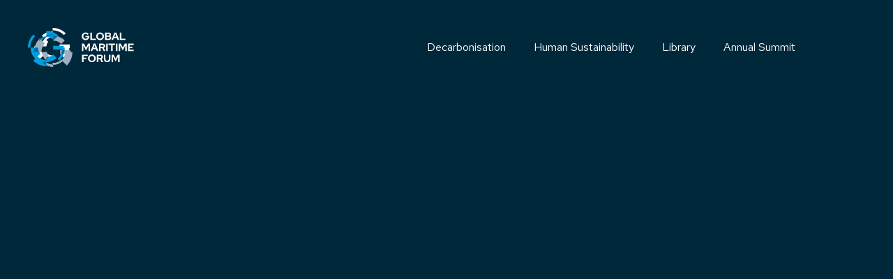

--- FILE ---
content_type: text/css; charset=UTF-8
request_url: https://globalmaritimeforum.org/_next/static/chunks/77cefcfca3b9d6f7.css
body_size: 510
content:
.NotFound-module__bvQlaa__NotFound{grid-column:1/-1;padding:4rem 0}@media (min-width:1024px){.NotFound-module__bvQlaa__NotFound{padding:8rem 0}}.NotFound-module__bvQlaa__numberContainer,.NotFound-module__bvQlaa__textContainer{grid-column:2/12;display:flex}.NotFound-module__bvQlaa__numberContainer{padding:4rem}.NotFound-module__bvQlaa__numberContainer svg{margin-right:2rem}:is(.NotFound-module__bvQlaa__numberContainer svg):last-of-type{margin-right:0}@media (min-width:1024px){.NotFound-module__bvQlaa__numberContainer{grid-column:3/7}}.NotFound-module__bvQlaa__textContainer{flex-direction:column;align-items:center}@media (min-width:1024px){.NotFound-module__bvQlaa__textContainer{grid-column:7/12;justify-content:center;align-items:flex-start}}


--- FILE ---
content_type: text/css; charset=UTF-8
request_url: https://globalmaritimeforum.org/_next/static/chunks/20d21998d4d3181a.css
body_size: 3057
content:
@font-face{font-family:Red Hat Display;font-style:italic;font-weight:300 700;font-display:auto;src:url(https://fonts.gstatic.com/s/redhatdisplay/v19/8vIS7wUr0m80wwYf0QCXZzYzUoTg-A6tTY_vCk5YVqU.woff2)format("woff2");unicode-range:U+100-2AF,U+304,U+308,U+329,U+1E00-1E9F,U+1EF2-1EFF,U+2020,U+20A0-20AB,U+20AD-20C0,U+2113,U+2C60-2C7F,U+A720-A7FF}@font-face{font-family:Red Hat Display;font-style:italic;font-weight:300 700;font-display:auto;src:url(https://fonts.gstatic.com/s/redhatdisplay/v19/8vIS7wUr0m80wwYf0QCXZzYzUoTg-A6jTY_vCk5Y.woff2)format("woff2");unicode-range:U+??,U+131,U+152-153,U+2BB-2BC,U+2C6,U+2DA,U+2DC,U+304,U+308,U+329,U+2000-206F,U+2074,U+20AC,U+2122,U+2191,U+2193,U+2212,U+2215,U+FEFF,U+FFFD}@font-face{font-family:Red Hat Display;font-style:normal;font-weight:300 700;font-display:auto;src:url(https://fonts.gstatic.com/s/redhatdisplay/v19/8vIQ7wUr0m80wwYf0QCXZzYzUoTg8z6hR4jNCH5Z.woff2)format("woff2");unicode-range:U+100-2AF,U+304,U+308,U+329,U+1E00-1E9F,U+1EF2-1EFF,U+2020,U+20A0-20AB,U+20AD-20C0,U+2113,U+2C60-2C7F,U+A720-A7FF}@font-face{font-family:Red Hat Display;font-style:normal;font-weight:300 700;font-display:auto;src:url(https://fonts.gstatic.com/s/redhatdisplay/v19/8vIQ7wUr0m80wwYf0QCXZzYzUoTg_T6hR4jNCA.woff2)format("woff2");unicode-range:U+??,U+131,U+152-153,U+2BB-2BC,U+2C6,U+2DA,U+2DC,U+304,U+308,U+329,U+2000-206F,U+2074,U+20AC,U+2122,U+2191,U+2193,U+2212,U+2215,U+FEFF,U+FFFD}@font-face{font-family:Red Hat Text;font-style:italic;font-weight:300 700;font-display:auto;src:url(https://fonts.gstatic.com/s/redhattext/v14/RrQJbohi_ic6B3yVSzGBrMxQbZchO8irP1CMF3E.woff2)format("woff2");unicode-range:U+100-2AF,U+304,U+308,U+329,U+1E00-1E9F,U+1EF2-1EFF,U+2020,U+20A0-20AB,U+20AD-20C0,U+2113,U+2C60-2C7F,U+A720-A7FF}@font-face{font-family:Red Hat Text;font-style:italic;font-weight:300 700;font-display:auto;src:url(https://fonts.gstatic.com/s/redhattext/v14/RrQJbohi_ic6B3yVSzGBrMxQbZcvO8irP1CM.woff2)format("woff2");unicode-range:U+??,U+131,U+152-153,U+2BB-2BC,U+2C6,U+2DA,U+2DC,U+304,U+308,U+329,U+2000-206F,U+2074,U+20AC,U+2122,U+2191,U+2193,U+2212,U+2215,U+FEFF,U+FFFD}@font-face{font-family:Red Hat Text;font-style:normal;font-weight:300 700;font-display:auto;src:url(https://fonts.gstatic.com/s/redhattext/v14/RrQXbohi_ic6B3yVSzGBrMxQZqctMc-JPWCN.woff2)format("woff2");unicode-range:U+100-2AF,U+304,U+308,U+329,U+1E00-1E9F,U+1EF2-1EFF,U+2020,U+20A0-20AB,U+20AD-20C0,U+2113,U+2C60-2C7F,U+A720-A7FF}@font-face{font-family:Red Hat Text;font-style:normal;font-weight:300 700;font-display:auto;src:url(https://fonts.gstatic.com/s/redhattext/v14/RrQXbohi_ic6B3yVSzGBrMxQaKctMc-JPQ.woff2)format("woff2");unicode-range:U+??,U+131,U+152-153,U+2BB-2BC,U+2C6,U+2DA,U+2DC,U+304,U+308,U+329,U+2000-206F,U+2074,U+20AC,U+2122,U+2191,U+2193,U+2212,U+2215,U+FEFF,U+FFFD}
:root{--margin-site-content:2rem;--navigation-height:8.4rem;--section-padding-vertical:4rem;--section-first-padding-top:calc(var(--navigation-height) + var(--section-padding-vertical));--color-blue-dark:#00283b;--color-blue-dark-60:#00283b99;--color-blue-dark-60-fill:#809aa9;--color-blue-dark-50:#00283b80;--color-blue-dark-15:#00283b26;--color-blue-light:#66c4ec;--color-blue-light-60:#66c4ec;--color-blue-grey:#204456;--color-red:#d91c28;--color-red-light:#d6b3bf;--color-green:#57c300;--color-green-70:#89d54d;--color-orange:#ef7d00;--color-orange-80:#f29733;--color-purple:#9b7eed;--color-purple-90:#a58bef;--color-grey:#9bb0c0;--color-grey-75:#9bb0c0;--color-grey-85:#b8cbd9;--color-grey-95:#d5e6f2;--color-grey-light:#b8cbd9;--color-white:#fff;--color-white-70:#ffffffb3;--color-background:var(--color-grey-95);--color-theme-footer:var(--color-grey-95);--color-theme-accent:var(--color-red);--color-typography:var(--color-blue-dark);--color-logo-secondary:var(--color-grey);--font-family-text:"Red Hat Text",system-ui,sans-serif;--font-family-display:"Red Hat Display",system-ui,sans-serif;--font-size-xs:1.2rem;--font-size-sm:1.4rem;--font-size-body:1.6rem;--font-size-lg:2rem;--font-size-h1-m:4.8rem;--font-size-h1-d:6.4rem;--font-size-h2-m:3.2rem;--font-size-h2-d:4rem;--font-size-h3-m:2.4rem;--font-size-h3-d:2.4rem;--font-size-h4-m:2.4rem;--font-size-h4-d:2.4rem;--font-size-h5-m:2rem;--font-size-h5-d:2rem;--font-weight-light:300;--font-weight-regular:400;--font-weight-medium:500;--font-weight-semibold:600;--font-weight-bold:700;--lineheight-baseline:1;--lineheight-xxs:1.2;--lineheight-xs:1.3;--lineheight-sm:1.4;--lineheight-md:1.5;--letter-spacing-xs:-.01em;--letter-spacing-md:0em;--letter-spacing-lg:.01em;--letter-spacing-xl:.05em;--border-radius-xxs:.4rem;--border-radius-xs:1.6rem;--border-radius-sm:2rem;--border-radius-md:2.4rem;--border-radius-lg:3.2rem;--border-radius-xl:3.6rem;--border-radius-xxl:4.8rem;--cubic-ease-in-out:cubic-bezier(.5,0,.5,1);--cubic-ease-out:cubic-bezier(.5,1,.5,1);--cubic-ease-in:cubic-bezier(.5,0,1,.5);--ease-out-cubic:cubic-bezier(.33,1,.68,1);--hover-duration:.3s;--z-index-main:0;--z-index-header:98;--z-index-navigation:100;--z-index-modal:101;--z-index-modal-button-close:102;--z-index-cookies:200}
nav,footer{grid-template-columns:2rem minmax(0,1fr) 2rem;grid-template-columns:var(--margin-site-content)minmax(0,1fr)var(--margin-site-content);grid-template-rows:max-content;display:grid}.column-12{grid-column:span 12;width:100%}.grid-full-width{grid-template-columns:2rem minmax(0,1fr) 2rem;grid-template-columns:var(--margin-site-content)minmax(0,1fr)var(--margin-site-content);grid-template-rows:max-content;width:100%;display:grid}.grid-content{grid-gap:2px;grid-column:2/3;grid-template-rows:max-content;grid-template-columns:repeat(12,minmax(0,1fr));gap:2px;display:grid}.left{grid-column:1/13}@media (min-width:1024px){.left{grid-column:1/5}}.right{grid-column:1/13}@media (min-width:1024px){.right{grid-column:6/13}}.right-1{grid-column:1/13}@media (min-width:1024px){.right-1{grid-column:6/12}}.right-grid{grid-gap:2px;grid-column:6/12;grid-template-rows:max-content;grid-template-columns:repeat(6,minmax(0,1fr));gap:2px;display:grid}
*{-webkit-font-smoothing:antialiased;-moz-osx-font-smoothing:grayscale}html{font-family:Red Hat Text,system-ui,sans-serif;font-size:10px;font-family:var(--font-family-text);font-optical-sizing:auto;font-style:normal}body{font-size:1.6rem;font-size:var(--font-size-body);font-weight:400;font-weight:var(--font-weight-regular);line-height:1.5;line-height:var(--lineheight-md);letter-spacing:0;letter-spacing:var(--letter-spacing-md)}h1,h2,h3,h4,h5,h6,.h1,.h2,.h3,.h4,.h5,.h6{line-height:1.3;line-height:var(--lineheight-xs);text-wrap:balance;margin-top:0;margin-bottom:1.2rem}h1,.h1{font-family:Red Hat Display,system-ui,sans-serif;font-family:var(--font-family-display);letter-spacing:.01em;letter-spacing:var(--letter-spacing-lg);font-weight:300;font-weight:var(--font-weight-light);font-size:4.8rem;font-size:var(--font-size-h1-m)}@media (min-width:1024px){h1,.h1{font-size:6.4rem;font-size:var(--font-size-h1-d)}}h2,.h2{font-family:Red Hat Display,system-ui,sans-serif;font-family:var(--font-family-display);letter-spacing:.01em;letter-spacing:var(--letter-spacing-lg);font-weight:300;font-weight:var(--font-weight-light);font-size:3.2rem;font-size:var(--font-size-h2-m)}@media (min-width:1024px){h2,.h2{font-size:4rem;font-size:var(--font-size-h2-d)}}h3,.h3{font-family:Red Hat Text,system-ui,sans-serif;font-family:var(--font-family-text);letter-spacing:-.01em;letter-spacing:var(--letter-spacing-xs);font-weight:600;font-weight:var(--font-weight-semibold);font-size:2.4rem;font-size:var(--font-size-h3-m)}@media (min-width:1024px){h3,.h3{font-size:2.4rem;font-size:var(--font-size-h3-d)}}h4,.h4{font-family:Red Hat Text,system-ui,sans-serif;font-family:var(--font-family-text);letter-spacing:0;letter-spacing:var(--letter-spacing-md);font-weight:400;font-weight:var(--font-weight-regular);font-size:2.4rem;font-size:var(--font-size-h4-m)}@media (min-width:1024px){h4,.h4{font-size:2.4rem;font-size:var(--font-size-h4-d)}}h5,.h5{font-family:Red Hat Text,system-ui,sans-serif;font-family:var(--font-family-text);letter-spacing:-.01em;letter-spacing:var(--letter-spacing-xs);font-weight:600;font-weight:var(--font-weight-semibold);font-size:2rem;font-size:var(--font-size-h5-m)}@media (min-width:1024px){h5,.h5{font-size:2rem;font-size:var(--font-size-h5-d)}}.p,p{margin-top:0;margin-bottom:2rem}.large-text:is(.p,p){font-size:2rem;font-size:var(--font-size-lg)}.small-text:is(.p,p){font-size:1.4rem;font-size:var(--font-size-sm);line-height:1.5;line-height:var(--lineheight-md)}small{line-height:1.5;line-height:var(--lineheight-md);font-size:1.4rem;font-size:var(--font-size-sm);display:block}b,strong{font-weight:600;font-weight:var(--font-weight-semibold)}a{color:currentColor;text-decoration:none}a:hover{text-decoration:none}.link{font-size:1.6rem;font-size:var(--font-size-body);align-items:center;display:flex}ul,ol{margin:0 0 2rem;padding-left:1em}address{font-style:normal}*+blockquote{margin-top:7.2rem}blockquote{font-size:2rem;font-size:var(--font-size-lg);margin:0 0 7.2rem 6.8rem;position:relative}blockquote:before{content:url(/assets/images/blockquote.svg);width:44px;height:34px;position:absolute;top:9px;left:0;transform:translate(-6.8rem)}blockquote>p{margin-bottom:1.6rem}:is(blockquote>p):last-of-type:not(:only-child){font-size:1.2rem;font-size:var(--font-size-xs);text-transform:uppercase}::selection{background-color:#00283b;background-color:var(--color-blue-dark);color:var(--color-blue-light)}hr{background-color:#66c4ec;background-color:var(--color-blue-light);color:currentColor;border:none;height:1px;margin:5rem 0}hr.xxs{margin:.6rem 0}hr.xs{margin:1.6rem 0}hr.md{margin:3.6rem 0}hr.transparent{background-color:#0000}sup{font-weight:600;font-weight:var(--font-weight-semibold)}
*,:before,:after{box-sizing:border-box}@media (min-width:768px){.site-root{--margin-site-content:4rem;--section-padding-vertical:6rem}}@media (min-width:1024px){.site-root{--navigation-height:13.6rem;--section-padding-vertical:8rem}}[data-theme=default]{--color-background:var(--color-grey-95);--color-theme-accent:var(--color-red);--color-typography:var(--color-blue-dark);--color-logo-secondary:var(--color-grey)}[data-theme=main]{--color-background:var(--color-blue-light);--color-logo-secondary:var(--color-white);--color-theme-accent:var(--color-red)}[data-theme=decarbonisation]{--color-background:var(--color-blue-dark);--color-typography:var(--color-white);--color-theme-accent:var(--color-green-70)}[data-theme=humansustainability]{--color-background:var(--color-blue-dark);--color-typography:var(--color-white);--color-theme-accent:var(--color-orange-80)}[data-theme=governance]{--color-background:var(--color-blue-dark);--color-typography:var(--color-white);--color-theme-accent:var(--color-purple-90)}:focus-visible{outline-offset:2px;outline:2px solid}html,body{background:#d5e6f2;background:var(--color-background);color:var(--color-typography);max-width:100%;min-height:100%;margin:0;padding:0;position:relative}main{position:relative}.go-to-content{background:#00283b;background:var(--color-blue-dark);color:var(--color-white);font-size:1.6rem;font-size:var(--font-size-body);justify-content:center;align-items:center;height:4rem;max-height:4rem;padding:0 1rem;transition:top .3s;display:flex;position:fixed;top:-4rem;left:0}.go-to-content:focus-visible{top:0}section{position:relative}section[data-bg-color=light\ blue]{background:#d5e6f2;background:var(--color-grey-95);color:var(--color-blue-dark)}section[data-bg-color=dark\ blue]{background:#00283b;background:var(--color-blue-dark);color:var(--color-white)}section[data-bg-color=dark\ blue] :focus-visible{outline-color:#d91c28;outline-color:var(--color-theme-accent)}section[data-bg-color=blue]{background:#66c4ec;background:var(--color-blue-light);color:var(--color-blue-dark)}section[data-bg-color=white]{background:#fff;background:var(--color-white);color:var(--color-blue-dark)}section[data-bg-color=white] :focus-visible{outline-color:#d91c28;outline-color:var(--color-theme-accent)}section[data-bg-color=decarbonisation]{background:#89d54d;background:var(--color-green-70);color:var(--color-blue-dark)}section[data-bg-color=humansustainability]{background:#f29733;background:var(--color-orange-80);color:var(--color-blue-dark)}section[data-bg-color=governance]{background:#a58bef;background:var(--color-purple-90);color:var(--color-blue-dark)}video,img{border:0;width:100%;max-width:100%;height:auto;display:block}.scrollLock{width:100%;height:100%;overflow:hidden}
fieldset{border:none;margin:0;padding:0}legend{padding:0}.label,label,time{font-family:Red Hat Text,system-ui,sans-serif;font-family:var(--font-family-text);font-size:1.2rem;font-size:var(--font-size-xs);font-weight:600;font-weight:var(--font-weight-semibold);letter-spacing:.05em;letter-spacing:var(--letter-spacing-xl);line-height:1.2;line-height:var(--lineheight-xxs);text-transform:uppercase;margin-bottom:3px;display:block}input:not([type=submit],[type=checkbox],[type=radio]),textarea{width:100%;font-family:Red Hat Text,system-ui,sans-serif;font-family:var(--font-family-text);font-size:1.4rem;font-size:var(--font-size-sm);font-weight:400;font-weight:var(--font-weight-regular);line-height:1.5;line-height:var(--lineheight-md);color:currentColor;appearance:none;background:0 0;border:none;border-bottom:2px solid;border-radius:0;margin-top:.8rem;margin-bottom:1rem;padding:.8rem 0;display:block}:is(input:not([type=submit],[type=checkbox],[type=radio]),textarea)+input:not([type=submit],[type=checkbox],[type=radio]),:is(input:not([type=submit],[type=checkbox],[type=radio]),textarea) textarea{margin-top:-1rem}:is(input:not([type=submit],[type=checkbox],[type=radio]),textarea)::-moz-placeholder{color:currentColor;opacity:1}:is(input:not([type=submit],[type=checkbox],[type=radio]),textarea)::placeholder{color:currentColor;opacity:1}:is(input:not([type=submit],[type=checkbox],[type=radio]),textarea):focus{outline:none}:is(input:not([type=submit],[type=checkbox],[type=radio]),textarea):focus::-moz-placeholder{opacity:.5}:is(input:not([type=submit],[type=checkbox],[type=radio]),textarea):focus::placeholder{opacity:.5}textarea{height:12.6rem;font-size:1.4rem;font-size:var(--font-size-sm);line-height:1.5;line-height:var(--lineheight-md);resize:vertical;border:2px solid;border-radius:8px;padding:1.6rem}.radio,.checkbox{cursor:pointer;font-size:1.4rem;font-size:var(--font-size-sm);-webkit-user-select:none;user-select:none;margin-top:1.2rem;margin-bottom:1.2rem;padding-left:26px;display:block;position:relative}:is(.radio,.checkbox):hover input~.checkmark{opacity:1}:is(.radio,.checkbox) input{opacity:0;width:0;height:0;position:absolute}:is(:is(.radio,.checkbox) input):checked~.checkmark{opacity:1}:is(:is(:is(.radio,.checkbox) input):checked~.checkmark):after{display:block}:is(.radio,.checkbox) .checklabel{font-size:1.4rem;font-size:var(--font-size-sm);text-transform:none}:is(.radio,.checkbox) .checkmark{opacity:.5;border:1px solid;width:16px;height:16px;transition:opacity .2s;position:absolute;top:1px;left:0}:is(:is(.radio,.checkbox) .checkmark):after{content:"";border:2px solid;border-width:0 2px 2px 0;width:7px;height:10px;display:none;position:absolute;top:0;left:4px;transform:rotate(45deg)}.radio .checkmark{border-radius:100%}:is(.radio .checkmark):after{background-color:currentColor;border-radius:100%;width:8px;height:8px;top:3px;left:3px}
button{appearance:none;font-family:inherit;font-size:inherit;letter-spacing:inherit;color:currentColor;cursor:pointer;background-color:#0000;border:none;outline:none;max-width:100%;padding:0}button[disabled]{cursor:default;pointer-events:none}.button{white-space:nowrap;background-color:#b8cbd9;background-color:var(--color-grey-85);color:var(--color-blue-dark);line-height:1.5;line-height:var(--lineheight-md);border-radius:2.4rem;border-radius:var(--border-radius-md);width:100%;height:4.6rem;font-family:Red Hat Text,system-ui,sans-serif;font-family:var(--font-family-text);letter-spacing:0;letter-spacing:var(--letter-spacing-md);font-weight:600;font-weight:var(--font-weight-semibold);font-size:1.6rem;font-size:var(--font-size-body);transition:background-color .2s cubic-bezier(.5,0,.5,1);transition:background-color .2s var(--cubic-ease-in-out);border:0;justify-content:center;align-items:center;margin:0;padding:0 2.4rem;text-decoration:none;display:flex;position:relative;overflow:hidden}.button:hover{background-color:#66c4ec;background-color:var(--color-blue-light);text-decoration:none!important}.button.secondary{color:currentColor;background-color:#0000;border:1px solid}.button svg+span,.button span+svg{margin-left:.5rem}.button[disabled]{opacity:.5}.button-group{flex-wrap:wrap;margin-bottom:-1rem;display:flex}.button-group .button{margin-bottom:1rem}:is(.button-group .button):not(:last-child){margin-right:1rem}.button-filter{font-size:1.4rem;font-size:var(--font-size-sm);align-items:center;max-width:calc(100% - 2.4rem);margin:0 2.4rem .8rem 0;display:inline-flex;position:relative}.button-filter:not(:last-child):after{content:"";background-color:currentColor;width:1px;height:1.2rem;display:block;position:absolute;top:5px;right:-1.3rem}.button-filter.active{font-weight:600;font-weight:var(--font-weight-semibold)}.button-filter>*{pointer-events:none;margin-top:0;margin-bottom:0!important}.button-filter svg+label,.button-filter svg+.label{margin-left:.8rem}.button-filter span{white-space:nowrap;text-overflow:ellipsis;max-width:100%;display:inline-block;overflow:hidden}



--- FILE ---
content_type: text/css; charset=UTF-8
request_url: https://globalmaritimeforum.org/_next/static/chunks/02d2b1237dae2ca0.css
body_size: 792
content:
.TabNavigation-module__3bLcRq__TabNavigation{background:#fff;background:var(--color-white);z-index:20;margin-top:-6rem;padding-top:6.4rem;position:sticky;top:0}@media (min-width:1024px){.TabNavigation-module__3bLcRq__TabNavigation{padding-top:8.4rem;top:0}}.TabNavigation-module__3bLcRq__container{scrollbar-width:none;scrollbar-color:currentColor transparent;-webkit-overflow-scrolling:touch;padding:2.4rem 10rem 2.4rem 2rem;padding:2.4rem 10rem 2.4rem var(--margin-site-content);grid-column:1/4;display:flex;position:relative;overflow-x:auto}.TabNavigation-module__3bLcRq__underline{width:100%;height:6px;transition:clip-path .3s cubic-bezier(.33,1,.68,1),width .3s cubic-bezier(.33,1,.68,1);transition:clip-path .3s var(--ease-out-cubic),width .3s var(--ease-out-cubic);clip-path:inset(0 50%);position:absolute;bottom:-8px}.TabNavigation-module__3bLcRq__underline path{stroke:var(--color-blue-light)}.TabNavigation-module__3bLcRq__tabLink{text-transform:uppercase;flex-shrink:0;align-items:center;margin-bottom:0;margin-right:4rem;display:flex;position:relative}.TabNavigation-module__3bLcRq__tabLink:hover .TabNavigation-module__3bLcRq__underline{clip-path:inset(0 30%)}.TabNavigation-module__3bLcRq__tabLinkActive{}.TabNavigation-module__3bLcRq__tabLinkActive .TabNavigation-module__3bLcRq__underline,.TabNavigation-module__3bLcRq__tabLinkActive:hover .TabNavigation-module__3bLcRq__underline{clip-path:inset(0)}.TabNavigation-module__3bLcRq__block{height:6.2rem;position:absolute;bottom:0}.TabNavigation-module__3bLcRq__curtain{width:2rem;width:var(--margin-site-content);background:linear-gradient(90deg,#fff 70%,#0000 100%);left:0;}.TabNavigation-module__3bLcRq__indicator{aspect-ratio:1;background:linear-gradient(90deg,#0000 0%,#fff 10%);justify-content:center;align-items:center;width:6rem;display:flex;right:0;}.TabNavigation-module__3bLcRq__arrow path{stroke:var(--color-blue-dark)}:is([data-theme=decarbonisation],[data-theme=humansustainability],[data-theme=governance]) .TabNavigation-module__3bLcRq__TabNavigation{background:#d5e6f2;background:var(--color-background)}:is([data-theme=decarbonisation],[data-theme=humansustainability],[data-theme=governance]) .TabNavigation-module__3bLcRq__curtain{background:linear-gradient(90deg,#d5e6f2 70%,#0000 100%);background:linear-gradient(to right,var(--color-background)70%,transparent 100%)}:is([data-theme=decarbonisation],[data-theme=humansustainability],[data-theme=governance]) .TabNavigation-module__3bLcRq__indicator{background:linear-gradient(90deg,#0000 0%,#d5e6f2 10%);background:linear-gradient(to right,transparent 0%,var(--color-background)10%)}
.PreviewAlert-module__prs9_q__PreviewAlert{background:#ef7d00;background:var(--color-orange);z-index:1000;text-align:center;border-bottom-left-radius:.4rem;border-bottom-left-radius:var(--border-radius-xxs);border-bottom-right-radius:.4rem;border-bottom-right-radius:var(--border-radius-xxs);color:var(--color-blue-dark);width:max-content;font-weight:600;font-weight:var(--font-weight-semibold);justify-content:space-between;align-items:center;padding-left:2rem;padding-right:1rem;display:flex;position:fixed;top:0;left:50%;right:50%;transform:translate(-50%)}.PreviewAlert-module__prs9_q__PreviewAlert a{align-items:center;display:flex}:is(.PreviewAlert-module__prs9_q__PreviewAlert a) svg{margin-left:1rem}
.HeroArticle-module__qmMcHW__HeroArticle{margin:6.4rem 0 4.5rem}.HeroArticle-module__qmMcHW__container{border-bottom:2px solid #66c4ec;border-bottom:2px solid var(--color-blue-light);grid-column:2/3;padding-bottom:2.9rem}.HeroArticle-module__qmMcHW__date{font-weight:600;font-weight:var(--font-weight-semibold);text-transform:uppercase;margin-bottom:.9rem}.HeroArticle-module__qmMcHW__tag{font-size:1.4rem;font-size:var(--font-size-sm);display:inline}.HeroArticle-module__qmMcHW__tag:not(:last-child){margin-right:1.5rem}
.RichText-module__VAAJ2a__RichText{padding:4rem 2rem;padding:var(--section-padding-vertical)var(--margin-site-content);grid-column:1/4}.RichText-module__VAAJ2a__RichText aside{margin-bottom:5.6rem}@media (min-width:768px){.RichText-module__VAAJ2a__RichText aside{margin-bottom:0}}.RichText-module__VAAJ2a__RichText .RichText-module__VAAJ2a__kicker{margin-top:1rem;margin-bottom:2.4rem}.RichText-module__VAAJ2a__RichText .RichText-module__VAAJ2a__imageContainer{max-width:300px;margin-bottom:4.8rem}


--- FILE ---
content_type: text/css; charset=UTF-8
request_url: https://globalmaritimeforum.org/_next/static/chunks/243fb925811a1af1.css
body_size: 9847
content:
.EventSchedule-module__qDORTG__EventSchedule{padding:4rem 2rem;padding:var(--section-padding-vertical)var(--margin-site-content)}.EventSchedule-module__qDORTG__leftSide{margin-bottom:4rem;margin-bottom:var(--section-padding-vertical);grid-column:1/13}@media (min-width:1024px){.EventSchedule-module__qDORTG__leftSide{grid-column:1/4;margin-bottom:0}}.EventSchedule-module__qDORTG__eventGrid{grid-column:1/13;position:relative}@media (min-width:1024px){.EventSchedule-module__qDORTG__eventGrid{grid-column:5/13}}.EventSchedule-module__qDORTG__eventList{scrollbar-width:thin;scrollbar-color:currentColor transparent;-webkit-overflow-scrolling:touch;max-height:48rem;overflow-y:auto}.EventSchedule-module__qDORTG__dateHeader{background-color:#d5e6f2;background-color:var(--color-grey-95);border-bottom:2px solid #66c4ec;border-bottom:2px solid var(--color-blue-light);grid-column:5/13;width:100%;height:7.2rem;padding-bottom:2rem;position:sticky;top:0;left:0;overflow:hidden}.EventSchedule-module__qDORTG__date{white-space:nowrap;margin-bottom:0;position:absolute}.EventSchedule-module__qDORTG__tagSection{margin-top:5.6rem}
.RichTextContent-module__MeSWGa__content a{-webkit-text-decoration-skip:ink;text-decoration-skip-ink:auto;text-underline-offset:.2rem;text-decoration:underline;transition:all .15s linear}:is(.RichTextContent-module__MeSWGa__content ul,.RichTextContent-module__MeSWGa__content ol) li{margin:0}:is(:is(.RichTextContent-module__MeSWGa__content ul,.RichTextContent-module__MeSWGa__content ol) li) p{margin-bottom:.5em}:is(:is(.RichTextContent-module__MeSWGa__content ul,.RichTextContent-module__MeSWGa__content ol) li) ul,:is(:is(.RichTextContent-module__MeSWGa__content ul,.RichTextContent-module__MeSWGa__content ol) li) ol{margin:0 0 .5em;padding:0 0 0 1em}:is(.RichTextContent-module__MeSWGa__content>*):last-child{margin-bottom:0}.RichTextContent-module__MeSWGa__content img{border-radius:1.6rem;border-radius:var(--border-radius-xs);margin-bottom:1.6rem}.RichTextContent-module__MeSWGa__content iframe{aspect-ratio:16/9;width:100%}
.Accordion-module__uF9gGa__Accordion{border-top:2px solid #66c4ec;border-top:2px solid var(--color-blue-light);border-bottom:2px solid #66c4ec;border-bottom:2px solid var(--color-blue-light)}.Accordion-module__uF9gGa__Accordion+*{margin-top:5.6rem}.Accordion-module__uF9gGa__Accordion+.Accordion-module__uF9gGa__Accordion{border-top:none;margin-top:0}[data-theme=main] .Accordion-module__uF9gGa__Accordion{border-color:currentColor}[data-bg-color=blue] .Accordion-module__uF9gGa__Accordion{border-color:#00283b;border-color:var(--color-blue-dark)}.Accordion-module__uF9gGa__title{justify-content:space-between;align-items:center;width:100%;padding:3.2rem 0;display:flex}.Accordion-module__uF9gGa__title svg{width:1.6rem;height:1rem}.Accordion-module__uF9gGa__smallTitle{font-weight:600;font-weight:var(--font-weight-semibold);text-align:left;line-height:1em;}.Accordion-module__uF9gGa__smallTitle>img{margin:0}:is([data-bg-color=dark\ blue] .Accordion-module__uF9gGa__arrow) path{stroke:var(--color-white)}.Accordion-module__uF9gGa__arrow{width:1.4rem;height:.8rem;transition:transform .25s cubic-bezier(.5,0,.5,1);transition:transform .25s var(--cubic-ease-in-out)}.Accordion-module__uF9gGa__arrow path{stroke:var(--color-blue-dark)}.Accordion-module__uF9gGa__arrowDown{transform:scaleY(1);}.Accordion-module__uF9gGa__arrowUp{transform:scaleY(-1);}.Accordion-module__uF9gGa__pane{max-height:0;transition:max-height .25s cubic-bezier(.5,0,.5,1);transition:max-height .25s var(--cubic-ease-in-out);overflow:hidden}.Accordion-module__uF9gGa__pane>*{padding-bottom:3.2rem}
.RichTextColumns-module__4KtxwW__RichTextColumns{margin-bottom:2.4rem}.RichTextColumns-module__4KtxwW__kicker{margin-bottom:.8rem}.RichTextColumns-module__4KtxwW__RichTextColumnsTight{}.RichTextColumns-module__4KtxwW__RichTextColumnsTight .RichTextColumns-module__4KtxwW__column{gap:.2rem}.RichTextColumns-module__4KtxwW__column{flex-wrap:wrap;gap:1.6rem;display:flex}@media (min-width:768px){.RichTextColumns-module__4KtxwW__column{flex-wrap:nowrap;gap:4rem}}@media (min-width:1024px){.RichTextColumns-module__4KtxwW__column{gap:1.6rem}}@media (min-width:1200px){.RichTextColumns-module__4KtxwW__column{gap:4rem}}.RichTextColumns-module__4KtxwW__column2{}.RichTextColumns-module__4KtxwW__column2>*{flex:100%}@media (min-width:768px){.RichTextColumns-module__4KtxwW__column2>*{flex:50%}}.RichTextColumns-module__4KtxwW__column3{}.RichTextColumns-module__4KtxwW__column3>*{flex:100%}@media (min-width:768px){.RichTextColumns-module__4KtxwW__column3>*{flex:33.3333%}}
.RichTextTable-module__JJoW3W__RichTextTable{margin:3.2rem 0 3.6rem;position:relative}.RichTextTable-module__JJoW3W__RichTextTable table{scrollbar-width:thin;scrollbar-color:currentColor transparent;-webkit-overflow-scrolling:touch;table-layout:fixed;border-collapse:collapse;width:100%;padding-bottom:2rem;display:block;overflow-x:auto}:is(.RichTextTable-module__JJoW3W__RichTextTable table) tbody{width:100%;display:table}:is(:is(.RichTextTable-module__JJoW3W__RichTextTable table) tbody) tr{border-bottom:1px solid}:is(.RichTextTable-module__JJoW3W__RichTextTable table) th,:is(.RichTextTable-module__JJoW3W__RichTextTable table) td{text-align:left;vertical-align:top;width:auto;padding:1.2rem 1.6rem}:is(:is(.RichTextTable-module__JJoW3W__RichTextTable table) th,:is(.RichTextTable-module__JJoW3W__RichTextTable table) td):not(:last-of-type){border-right:1px solid}:is(:is(.RichTextTable-module__JJoW3W__RichTextTable table) th,:is(.RichTextTable-module__JJoW3W__RichTextTable table) td) p:last-of-type{margin-bottom:0}:is(.RichTextTable-module__JJoW3W__RichTextTable table) th{background-color:#66c4ec;background-color:var(--color-blue-light);font-weight:600;font-weight:var(--font-weight-semibold);vertical-align:bottom}:is(:is(.RichTextTable-module__JJoW3W__RichTextTable table) th):first-of-type{border-top-left-radius:1.6rem}:is(:is(.RichTextTable-module__JJoW3W__RichTextTable table) th):last-of-type{border-top-right-radius:1.6rem}:is(.RichTextTable-module__JJoW3W__RichTextTable table) td{font-size:1.4rem;font-size:var(--font-size-sm);min-width:8rem}.RichTextTable-module__JJoW3W__scroll{background-color:#00283b;background-color:var(--color-blue-dark);color:var(--color-white);width:6rem;height:6rem;white-space:nowrap;opacity:0;border-radius:100%;flex-direction:column;justify-content:center;align-items:center;transition:opacity .5s ease-in-out;display:flex;position:absolute;top:6.4rem;right:3.2rem}.RichTextTable-module__JJoW3W__scroll img{margin:0!important}.RichTextTable-module__JJoW3W__scrollVisible{opacity:1;}
.FeaturedText-module__ynQKMq__FeaturedText{background:#66c4ec;background:var(--color-blue-light);border-radius:2.4rem;border-radius:var(--border-radius-md);grid-column-gap:1px;-moz-column-gap:1px;grid-template-columns:repeat(6,1fr);column-gap:1px;margin:4rem 0;padding:4rem;display:grid}.FeaturedText-module__ynQKMq__fullWidthContainer{grid-column:1/-1}.FeaturedText-module__ynQKMq__textContainer{}@media (min-width:768px){.FeaturedText-module__ynQKMq__textContainer{grid-column:2/-1}}.FeaturedText-module__ynQKMq__iconContainer{grid-column:1/3;margin-bottom:2rem;padding-right:4rem}@media (min-width:768px){.FeaturedText-module__ynQKMq__iconContainer{grid-column:1/2}}
.Arrow-module__jVXkRG__Arrow{transform-origin:50%;width:100%;height:100%}.Arrow-module__jVXkRG__Arrow g>path{transition:fill .3s cubic-bezier(.33,1,.68,1),stroke .3s cubic-bezier(.33,1,.68,1);transition:fill .3s var(--ease-out-cubic),stroke .3s var(--ease-out-cubic)}.Arrow-module__jVXkRG__Arrow.Arrow-module__jVXkRG__external{transform:rotate(-45deg)}.Arrow-module__jVXkRG__Arrow.Arrow-module__jVXkRG__download{transform:rotate(90deg)}
.LinkCTA-module__pwL-MW__linkWrapper{font-size:1.6rem;font-size:var(--font-size-body);font-weight:600;font-weight:var(--font-weight-semibold);align-items:flex-start;gap:.2rem;position:relative}@media (hover:hover) and (pointer:fine){:is(.LinkCTA-module__pwL-MW__linkWrapper:hover .LinkCTA-module__pwL-MW__icon) path{transform:translateY(0)}}.LinkCTA-module__pwL-MW__arrowWrapper{width:.8em;height:.8em;display:inline-block;position:relative;top:0;right:-.5em}.LinkCTA-module__pwL-MW__icon{width:100%;height:100%;position:absolute}.LinkCTA-module__pwL-MW__icon g>path{stroke:var(--color-theme-accent);transition:transform .5s cubic-bezier(.5,1,.5,1),stroke .3s cubic-bezier(.5,1,.5,1);transition:transform .5s var(--cubic-ease-out),stroke .3s var(--cubic-ease-out)}@media (hover:hover) and (pointer:fine){.LinkCTA-module__pwL-MW__icon g>path{transform:translateY(100%)}}.LinkCTA-module__pwL-MW__heroIcon{}.LinkCTA-module__pwL-MW__heroIcon g>path{stroke:currentColor}:is(:is(:is([data-bg-color=blue],[data-bg-color=decarbonisation],[data-bg-color=humansustainability],[data-bg-color=governance],[data-bg-color=light\ blue]) .LinkCTA-module__pwL-MW__linkWrapper) .LinkCTA-module__pwL-MW__icon) path{stroke:var(--color-blue-dark)}
.Author-module__V_XUDG__Author{margin:0 0 1.6rem;display:block}.Author-module__V_XUDG__Author>strong{display:block}.Author-module__V_XUDG__Author>small{display:inline}
.ArticleLinks-module__tNo_Xq__ArticleLinks{flex-direction:column;align-items:flex-start;display:flex}*+.ArticleLinks-module__tNo_Xq__ArticleLinks{margin-top:3em}.ArticleLinks-module__tNo_Xq__link{font-weight:600;font-weight:var(--font-weight-semibold);margin-bottom:2.4rem;font-size:1.6rem}
.TextColumns-module__QurOHW__container{row-gap:5.6rem;padding:4rem 0 5.6rem}@media (min-width:1024px){.TextColumns-module__QurOHW__container{-moz-column-gap:4.8rem;column-gap:4.8rem}}@media (min-width:768px){.TextColumns-module__QurOHW__container{padding:8rem 0}}@media (min-width:1200px){.TextColumns-module__QurOHW__container{row-gap:0}}.TextColumns-module__QurOHW__containerImage{row-gap:1.6rem;}@media (min-width:1024px){.TextColumns-module__QurOHW__containerImage{-moz-column-gap:1.6rem;column-gap:1.6rem}}.TextColumns-module__QurOHW__header{grid-column:1/-1}.TextColumns-module__QurOHW__header p{margin-bottom:0}.TextColumns-module__QurOHW__header .TextColumns-module__QurOHW__kicker{margin-bottom:2.4rem}@media (min-width:768px){.TextColumns-module__QurOHW__header{grid-column:1/10}}@media (min-width:1024px){.TextColumns-module__QurOHW__header{grid-area:1/1/auto/8;row-gap:0;margin-bottom:1.6rem}}@media (min-width:1200px){.TextColumns-module__QurOHW__header{grid-column:1/7;margin-bottom:7.2rem}}.TextColumns-module__QurOHW__description{margin-top:1.6rem}@media (min-width:1024px){.TextColumns-module__QurOHW__description{margin-top:2.4rem}}.TextColumns-module__QurOHW__link{font-weight:600;font-weight:var(--font-weight-semibold);margin-top:2.4rem}@media (min-width:1024px){.TextColumns-module__QurOHW__link{margin-top:3.2rem}}.TextColumns-module__QurOHW__col-2{grid-column:1/-1}@media (min-width:768px){.TextColumns-module__QurOHW__col-2{grid-area:2/span 6}}.TextColumns-module__QurOHW__col-3{grid-column:1/-1}@media (min-width:1024px){.TextColumns-module__QurOHW__col-3{grid-area:2/span 4}}.TextColumns-module__QurOHW__col-4{grid-column:1/-1}@media (min-width:1024px){.TextColumns-module__QurOHW__col-4{grid-column:span 6}}@media (min-width:1200px){.TextColumns-module__QurOHW__col-4{grid-area:2/span 3}}.TextColumns-module__QurOHW__iconContainer{height:5.5rem;margin-bottom:3.2rem}@media (min-width:768px){.TextColumns-module__QurOHW__iconContainer{height:8rem}}.TextColumns-module__QurOHW__icon{width:auto;height:100%}.TextColumns-module__QurOHW__richText a{font-size:1.6rem;font-size:var(--font-size-body);font-weight:600;font-weight:var(--font-weight-semibold)}
.NumberSvg-module__NY9EeW__NumberSvg{width:auto;height:100%}.NumberSvg-module__NY9EeW__stroke-red{stroke:var(--color-red);fill:var(--color-red)}.NumberSvg-module__NY9EeW__stroke-blue{stroke:var(--color-blue-light);fill:var(--color-blue-light)}.NumberSvg-module__NY9EeW__line{stroke:var(--color-blue-dark)}.NumberSvg-module__NY9EeW__lineFill{fill:var(--color-blue-dark)}[data-bg-color=dark\ blue] .NumberSvg-module__NY9EeW__line{stroke:var(--color-white)}[data-bg-color=dark\ blue] .NumberSvg-module__NY9EeW__lineFill{fill:var(--color-white)}[data-bg-color=white] .NumberSvg-module__NY9EeW__line{stroke:var(--color-blue-dark)}[data-bg-color=white] .NumberSvg-module__NY9EeW__lineFill{fill:var(--color-blue-dark)}
.Cards-module__OuHqJW__Cards{padding:4rem 2rem;padding:var(--section-padding-vertical)var(--margin-site-content);background-color:#d91c28;background-color:var(--color-theme-accent);color:var(--color-blue-dark);grid-column:1/4}.Cards-module__OuHqJW__Cards aside{margin-bottom:5.6rem}@media (min-width:1024px){.Cards-module__OuHqJW__Cards aside{margin-bottom:0}}.Cards-module__OuHqJW__CardsProgrammes{}.Cards-module__OuHqJW__CardsProgrammes aside{flex-direction:column;justify-content:space-between;display:flex}.Cards-module__OuHqJW__descriptionLinks{margin-top:3.2rem}.Cards-module__OuHqJW__links{flex-direction:column;gap:.2rem;display:flex}.Cards-module__OuHqJW__kicker{margin-bottom:2.4rem}
.Card-module__GAP3lW__Card{--hover-duration:.3s;background-color:#d5e6f2;background-color:var(--color-grey-95);color:var(--color-blue-dark);letter-spacing:.032rem;letter-spacing:calc(var(--font-size-h2-m)*.01);overflow-wrap:anywhere;-webkit-hyphens:auto;hyphens:auto;transition:background-color .3s cubic-bezier(.5,1,.5,1),color .3s cubic-bezier(.5,1,.5,1);transition:background-color var(--hover-duration)var(--cubic-ease-out),color var(--hover-duration)var(--cubic-ease-out);height:7.2rem;height:calc(2*var(--border-radius-xl));border-radius:3.6rem;border-radius:var(--border-radius-xl);justify-content:space-between;align-items:center;gap:1.6rem;padding:0 3.2rem;line-height:120%;display:flex;position:relative}@media (min-width:768px){.Card-module__GAP3lW__Card{background-color:#d5e6f2;background-color:var(--color-grey-95);color:var(--color-blue-dark);height:9.6rem;height:calc(2*var(--border-radius-xxl));border-radius:4.8rem;border-radius:var(--border-radius-xxl);flex-direction:row;justify-content:space-between;align-items:center;padding:0 4rem}}@media (hover:hover) and (pointer:fine){@media (max-color:2147477350) and (min-width:768px){.Card-module__GAP3lW__Card:hover{background-color:#fff;background-color:var(--color-white)}.Card-module__GAP3lW__Card:hover .Card-module__GAP3lW__titleProgramme{opacity:0}.Card-module__GAP3lW__Card:hover .Card-module__GAP3lW__programmeDetails{opacity:1;transform:translateY(0)}:is(.Card-module__GAP3lW__Card:hover svg) path{transform:translateY(0)}}}@media not all and (hover:hover) and (pointer:fine){@media (color:2147477350) and (min-width:768px){.Card-module__GAP3lW__Card:hover{background-color:#fff;background-color:var(--color-white)}.Card-module__GAP3lW__Card:hover .Card-module__GAP3lW__titleProgramme{opacity:0}.Card-module__GAP3lW__Card:hover .Card-module__GAP3lW__programmeDetails{opacity:1;transform:translateY(0)}:is(.Card-module__GAP3lW__Card:hover svg) path{transform:translateY(0)}}}.Card-module__GAP3lW__Card svg{width:auto;height:2.6rem}@media (min-width:768px){.Card-module__GAP3lW__Card svg{height:3.2rem}:is(.Card-module__GAP3lW__Card svg) path{transition:transform .3s cubic-bezier(.5,1,.5,1);transition:transform var(--hover-duration)var(--cubic-ease-out);transform:translateY(100%)}}.Card-module__GAP3lW__Card:focus{outline-offset:0}.Card-module__GAP3lW__title{-webkit-line-clamp:1;font-weight:400;font-weight:var(--font-weight-regular);opacity:1;-webkit-box-orient:vertical;width:100%;margin-bottom:0;transition:opacity .2s;display:-webkit-box;overflow:hidden}@media (max-width:767px){.Card-module__GAP3lW__title{font-size:2rem;font-size:var(--font-size-lg)}}@media (min-width:768px){.Card-module__GAP3lW__title{max-width:calc(100% - 5rem)}}[data-bg-color=light\ blue] .Card-module__GAP3lW__Card{background-color:#fff;background-color:var(--color-white)}:is([data-bg-color=light\ blue] .Card-module__GAP3lW__Card):hover{background-color:#66c4ec;background-color:var(--color-blue-light)}@media (min-width:768px){[data-bg-color=light\ blue] .Card-module__GAP3lW__Card{background-color:#fff;background-color:var(--color-white)}}
.EventLink-module__uZ46nW__EventLink{--hover-duration:.3s;background-color:#66c4ec;background-color:var(--color-blue-light);transition:background-color .3s cubic-bezier(.5,1,.5,1),color .3s cubic-bezier(.5,1,.5,1);transition:background-color var(--hover-duration)var(--cubic-ease-out),color var(--hover-duration)var(--cubic-ease-out);border-radius:3.2rem;border-radius:var(--border-radius-lg);color:var(--color-blue-dark);flex-direction:column;grid-column:1/-1;gap:2.4rem;padding:4rem 3.2rem 3.2rem;display:flex;position:relative}.EventLink-module__uZ46nW__EventLink:hover{background-color:#d91c28;background-color:var(--color-theme-accent);color:var(--color-white)}.EventLink-module__uZ46nW__EventLink:focus{outline:2px solid #fff;outline:2px solid var(--color-white)}.EventLink-module__uZ46nW__EventLink small{margin-bottom:1rem}.EventLink-module__uZ46nW__EventLink svg{align-self:flex-end;width:auto;height:5.6rem}@media (min-width:768px){.EventLink-module__uZ46nW__EventLink svg{flex-shrink:0;align-self:flex-start;height:7.2rem}}@media (min-width:1024px){.EventLink-module__uZ46nW__EventLink{border-radius:4.8rem;border-radius:var(--border-radius-xxl);flex-direction:row;grid-column:6/-1;justify-content:space-between;padding:6.4rem 5.6rem 5.6rem}}
.CardProgramme-module__lXTlmG__CardProgramme{--hover-duration:.5s;background-color:#d91c28;background-color:var(--color-theme-accent);color:var(--color-white);letter-spacing:.032rem;letter-spacing:calc(var(--font-size-h2-m)*.01);overflow-wrap:anywhere;-webkit-hyphens:auto;hyphens:auto;transition:background-color .5s cubic-bezier(.5,1,.5,1),color .5s cubic-bezier(.5,1,.5,1);transition:background-color var(--hover-duration)var(--cubic-ease-out),color var(--hover-duration)var(--cubic-ease-out);border-radius:2.4rem;border-radius:var(--border-radius-md);flex-direction:column;justify-content:space-between;align-items:flex-end;gap:2.4rem;padding:3.2rem;line-height:120%;display:flex;position:relative}.CardProgramme-module__lXTlmG__CardProgramme:focus{outline-offset:0;outline:2px solid #d91c28;outline:2px solid var(--color-theme-accent)}@media (min-width:768px){.CardProgramme-module__lXTlmG__CardProgramme{background-color:#d5e6f2;background-color:var(--color-grey-95);color:var(--color-blue-dark);min-height:22.4rem;border-radius:4.8rem;border-radius:var(--border-radius-xxl);flex-direction:row;justify-content:space-between;align-items:center;padding:3.2rem 5.6rem}}@media (hover:hover) and (pointer:fine){@media (max-color:2147477350) and (min-width:768px){.CardProgramme-module__lXTlmG__CardProgramme:hover{background-color:#d91c28;background-color:var(--color-theme-accent);color:var(--color-white)}.CardProgramme-module__lXTlmG__CardProgramme:hover .CardProgramme-module__lXTlmG__title{opacity:0;transform:translateY(-1.5rem)}.CardProgramme-module__lXTlmG__CardProgramme:hover .CardProgramme-module__lXTlmG__programmeDetailsDesktop{opacity:1;transform:translateY(0)}}}@media not all and (hover:hover) and (pointer:fine){@media (color:2147477350) and (min-width:768px){.CardProgramme-module__lXTlmG__CardProgramme:hover{background-color:#d91c28;background-color:var(--color-theme-accent);color:var(--color-white)}.CardProgramme-module__lXTlmG__CardProgramme:hover .CardProgramme-module__lXTlmG__title{opacity:0;transform:translateY(-1.5rem)}.CardProgramme-module__lXTlmG__CardProgramme:hover .CardProgramme-module__lXTlmG__programmeDetailsDesktop{opacity:1;transform:translateY(0)}}}.CardProgramme-module__lXTlmG__CardProgramme svg{width:auto;height:5.6rem}@media (min-width:768px){.CardProgramme-module__lXTlmG__CardProgramme svg{height:7.2rem}}.CardProgramme-module__lXTlmG__filler{visibility:hidden;width:100%;max-width:calc(100% - 21rem);display:none}@media (min-width:768px){.CardProgramme-module__lXTlmG__filler{max-width:calc(100% - 10rem);display:block}}.CardProgramme-module__lXTlmG__filler>h3,.CardProgramme-module__lXTlmG__filler>p{margin-bottom:0}.CardProgramme-module__lXTlmG__filler>h3{font-weight:400;font-weight:var(--font-weight-regular)}.CardProgramme-module__lXTlmG__filler>p{margin-top:2.4rem}.CardProgramme-module__lXTlmG__title{font-weight:400;font-weight:var(--font-weight-regular);opacity:1;width:100%;transition:opacity .3s,transform .3s cubic-bezier(.5,1,.5,1);transition:opacity var(--hover-duration),transform var(--hover-duration)var(--cubic-ease-out);display:block}@media (min-width:768px){.CardProgramme-module__lXTlmG__title{max-width:calc(100% - 10rem);position:absolute}}.CardProgramme-module__lXTlmG__title>h3{font-weight:400;font-weight:var(--font-weight-regular)}.CardProgramme-module__lXTlmG__descriptionMobile{margin-top:2.4rem;margin-bottom:0;display:block}@media (min-width:768px){.CardProgramme-module__lXTlmG__descriptionMobile{display:none}}.CardProgramme-module__lXTlmG__programmeDetailsDesktop{display:none}@media (min-width:768px){.CardProgramme-module__lXTlmG__programmeDetailsDesktop{opacity:0;max-width:calc(100% - 21rem);transition:opacity .3s,transform .3s cubic-bezier(.5,1,.5,1);transition:opacity var(--hover-duration),transform var(--hover-duration)var(--cubic-ease-out);display:block;position:absolute;transform:translateY(1.5rem)}}.CardProgramme-module__lXTlmG__programmeDetailsDesktop>h3,.CardProgramme-module__lXTlmG__programmeDetailsDesktop>p{margin-bottom:0}.CardProgramme-module__lXTlmG__programmeDetailsDesktop>h3{font-weight:400;font-weight:var(--font-weight-regular)}.CardProgramme-module__lXTlmG__programmeDetailsDesktop>p{margin-top:2.4rem}
.FeaturedEvent-module__6e4Koa__FeaturedEvent{padding:5.6rem 0}@media (min-width:1200px){.FeaturedEvent-module__6e4Koa__FeaturedEvent{padding:8rem 0}}:is(.FeaturedEvent-module__6e4Koa__FeaturedEvent[data-bg-color=dark\ blue] a):focus{outline:2px solid #fff;outline:2px solid var(--color-white)}:is(.FeaturedEvent-module__6e4Koa__FeaturedEvent[data-bg-color=white] a):focus{outline:2px solid #00283b;outline:2px solid var(--color-blue-dark)}
.CountDown-module__NffFLW__Countdown{flex-direction:column;grid-column:1/-1;padding:4rem 0;display:flex}@media (min-width:768px){.CountDown-module__NffFLW__Countdown{flex-direction:row;padding:5.6rem 0}}.CountDown-module__NffFLW__container>h2{grid-column:1/-1;margin-bottom:0}.CountDown-module__NffFLW__unitContainer{align-items:flex-end;gap:.5rem;margin-bottom:4rem;display:flex}@media (min-width:768px){.CountDown-module__NffFLW__unitContainer{margin-bottom:0;margin-right:1rem}}@media (min-width:1200px){.CountDown-module__NffFLW__unitContainer{gap:2rem;margin-right:4rem}}.CountDown-module__NffFLW__unitContainer:last-of-type{margin-bottom:0;margin-right:0}.CountDown-module__NffFLW__numberContainer{justify-items:flex-start;padding:.1rem .7rem;overflow:hidden}@media (min-width:1200px){.CountDown-module__NffFLW__numberContainer{padding:.1rem 1rem}}@media (min-width:1920px){.CountDown-module__NffFLW__numberContainer{padding:.1rem 2rem}}.CountDown-module__NffFLW__number{aspect-ratio:28/51;width:7.5rem;min-width:7.5rem;position:relative}@media (min-width:768px){.CountDown-module__NffFLW__number{min-width:auto}}
.FullscreenImage-module__POYx0q__FullscreenImage{grid-column:1/-1;padding:4rem 0;position:relative}@media (min-width:1200px){.FullscreenImage-module__POYx0q__FullscreenImage{padding:8rem 0}}.FullscreenImage-module__POYx0q__headerContainer{grid-column:1/-1;margin-bottom:5.6rem}.FullscreenImage-module__POYx0q__headerContainer a{margin-top:2.4rem}.FullscreenImage-module__POYx0q__container{grid-column:1/-1}@media (min-width:768px){.FullscreenImage-module__POYx0q__container{grid-column:1/13}}.FullscreenImage-module__POYx0q__caption{margin-top:.8rem;margin-bottom:0}@media (min-width:768px){.FullscreenImage-module__POYx0q__caption{margin-top:1.6rem}}.FullscreenImage-module__POYx0q__linkContainer{display:flex}.FullscreenImage-module__POYx0q__imageWrapper{transition:scale .3s,transform .3s}.FullscreenImage-module__POYx0q__background{z-index:100;background:#0009;position:fixed;inset:0}.FullscreenImage-module__POYx0q__imageContainer{border-radius:1.6rem;border-radius:var(--border-radius-xs);width:100%;height:0;position:relative;overflow:hidden}@media (min-width:1024px){.FullscreenImage-module__POYx0q__imageContainer{border-radius:3.2rem;border-radius:var(--border-radius-lg)}}.FullscreenImage-module__POYx0q__wrapper{justify-content:center;align-items:center;width:100%;height:100%;display:flex;position:absolute;inset:0}.FullscreenImage-module__POYx0q__wrapperRegular div:first-of-type{width:100%;height:auto}.FullscreenImage-module__POYx0q__wrapperRegularZoom{cursor:zoom-in;}.FullscreenImage-module__POYx0q__wrapperFullscreen{z-index:1001;cursor:grab;width:100%;max-width:100%;height:auto;margin:auto;position:fixed}.FullscreenImage-module__POYx0q__shade{z-index:999;pointer-events:none;background:#000000e6;position:fixed;inset:0}.FullscreenImage-module__POYx0q__shadeVisible{pointer-events:all;cursor:zoom-out;}.FullscreenImage-module__POYx0q__buttonContainer{z-index:1;flex-direction:column;justify-content:space-between;display:flex;position:absolute;top:0;bottom:0;right:0}.FullscreenImage-module__POYx0q__controllers{background:#00283b;background:var(--color-blue-dark);z-index:10;border-radius:42px;flex-direction:column;align-items:center;width:4.4rem;height:8.4rem;display:flex;position:absolute;bottom:2.4rem;right:2.4rem}.FullscreenImage-module__POYx0q__controllers button{color:var(--color-white);height:4.1rem}.FullscreenImage-module__POYx0q__controllers div{background:#fff;background:var(--color-white);opacity:.4;width:calc(100% - 2rem);height:.1rem}.FullscreenImage-module__POYx0q__closeBtn{z-index:1;background:#00283b;background:var(--color-blue-dark);color:var(--color-white);width:4.6rem;height:4.6rem;border-radius:50%;justify-content:center;align-items:center;display:flex;position:absolute;top:2.4rem;right:2.4rem}.FullscreenImage-module__POYx0q__image{width:100%;max-width:100%;height:auto}.FullscreenImage-module__POYx0q__imageFullscreen{background:#fff;background:var(--color-white);width:auto;max-width:max-content;height:100vh}.FullscreenImage-module__POYx0q__imageFullscreen,.FullscreenImage-module__POYx0q__imageFullscreen.FullscreenImage-module__POYx0q__light-blue{background:#d5e6f2;background:var(--color-grey-95)}.FullscreenImage-module__POYx0q__imageFullscreen.FullscreenImage-module__POYx0q__white{background:#fff;background:var(--color-white)}.FullscreenImage-module__POYx0q__imageFullscreen.FullscreenImage-module__POYx0q__blue{background:#66c4ec;background:var(--color-blue-light)}.FullscreenImage-module__POYx0q__imageFullscreen.FullscreenImage-module__POYx0q__dark-blue{background:#00283b;background:var(--color-blue-dark)}.FullscreenImage-module__POYx0q__swipeIcon{background:#00283b;background:var(--color-blue-dark);border-radius:50%;width:4.8rem;height:4.8rem;position:absolute;bottom:1.6rem;right:1.6rem}@media (min-width:1200px){.FullscreenImage-module__POYx0q__swipeIcon{width:6rem;height:6rem;bottom:2.4rem;right:2.4rem}}
.Form-module__PMwpBq__Form{padding:2rem;padding:var(--margin-site-content);background:#d5e6f2;background:var(--color-background)}.Form-module__PMwpBq__Form>h2{text-wrap:pretty}:is([data-theme=decarbonisation],[data-theme=humansustainability],[data-theme=governance]) .Form-module__PMwpBq__Form{background:#d91c28;background:var(--color-theme-accent);color:var(--color-blue-dark)}@media (min-width:1024px){.Form-module__PMwpBq__newsletter .Form-module__PMwpBq__buttonSubmit{grid-column:span 1;place-self:flex-start}.Form-module__PMwpBq__getintouch>.Form-module__PMwpBq__buttonSubmit{grid-column:12/13;justify-self:flex-end}}.Form-module__PMwpBq__getintouch .Form-module__PMwpBq__inputText{grid-column:span 3}.Form-module__PMwpBq__titleDescription{grid-column:1/13;margin-bottom:3rem}@media (min-width:1024px){.Form-module__PMwpBq__titleDescription{grid-column:1/5}}.Form-module__PMwpBq__inputFields{flex-direction:column;grid-column:1/13;padding-top:1rem;display:flex}@media (min-width:1024px){.Form-module__PMwpBq__inputFields{grid-column:6/-2;grid-template-columns:subgrid;height:fit-content;display:grid}}.Form-module__PMwpBq__inputFields>.Form-module__PMwpBq__buttonSubmit{color:var(--color-blue-dark);grid-column:13/13}@media (min-width:1024px){.Form-module__PMwpBq__inputFields>.Form-module__PMwpBq__buttonSubmit{grid-column:span 4;justify-self:flex-start}}.Form-module__PMwpBq__message{grid-column:1/13;margin-bottom:3rem}.Form-module__PMwpBq__message .Form-module__PMwpBq__invalidMessage{border:2px solid red}.Form-module__PMwpBq__inputText{grid-column:span 3;margin-bottom:3rem}@media (min-width:1024px){.Form-module__PMwpBq__inputText{padding-right:2rem}}textarea.Form-module__PMwpBq__invalidInput,input.Form-module__PMwpBq__invalidInput{border-bottom:2px solid red}.Form-module__PMwpBq__invalidInput[class*=checkbox] [class*=checkmark]{border:2px solid red}.Form-module__PMwpBq__errorMessage{font-size:1.4rem;font-size:var(--font-size-sm);font-weight:600;font-weight:var(--font-weight-semibold);margin-top:1.2rem;display:flex}.Form-module__PMwpBq__errorIcon{width:2.5rem;min-width:2.5rem;max-width:2.5rem;height:2.5rem;min-height:2.5rem;max-height:2.5rem;font-weight:700;font-weight:var(--font-weight-bold);background-color:red;border-radius:50%;justify-content:center;align-items:center;margin-right:1rem;display:flex}.Form-module__PMwpBq__buttonSubmit{background-color:#fff;background-color:var(--color-white);border-radius:50%;justify-content:center;align-items:center;width:5rem;height:5rem;display:flex}.Form-module__PMwpBq__buttonSubmit:focus-visible{outline-offset:0;outline:2px solid #d91c28;outline:2px solid var(--color-theme-accent)}.Form-module__PMwpBq__arrow{width:45%}
.Navigation-module__l8qRma__Navigation{z-index:100;z-index:var(--z-index-navigation);height:8.4rem;height:var(--navigation-height);pointer-events:none;border-bottom-left-radius:1.6rem;border-bottom-left-radius:var(--border-radius-xs);border-bottom-right-radius:1.6rem;border-bottom-right-radius:var(--border-radius-xs);width:100%;padding-top:2rem;transition:background .3s,border .3s;position:sticky;top:-2rem;left:0}@media (min-width:1024px){.Navigation-module__l8qRma__Navigation{border-radius:0;padding:4rem 0;top:0}}.Navigation-module__l8qRma__Navigation a,.Navigation-module__l8qRma__Navigation button{pointer-events:auto}.Navigation-module__l8qRma__visibleNavigation{border-bottom:2px solid #d5e6f2;border-bottom:2px solid var(--color-grey-95);background:#fff;}@media (min-width:1024px){.Navigation-module__l8qRma__visibleNavigation{background:#fff0;border-bottom:none}}.Navigation-module__l8qRma__hiddenNavigation{background:#fff0;}.Navigation-module__l8qRma__navContainer{border-radius:1.6rem;border-radius:var(--border-radius-xs);grid-column:2/3;justify-content:space-between;align-items:center;height:100%;margin-top:2px;transition:background .5s,border .5s;display:flex}@media (min-width:1024px){.Navigation-module__l8qRma__navContainer{margin-top:0}}.Navigation-module__l8qRma__solidContainer{}@media (min-width:1024px){.Navigation-module__l8qRma__solidContainer{border-bottom:2px solid #d5e6f2;border-bottom:2px solid var(--color-grey-95);background-color:#fff}}.Navigation-module__l8qRma__transparentContainer{background-color:#fff0;}.Navigation-module__l8qRma__logo{transform-origin:0;grid-column:span 4;align-items:center;transition:opacity .3s,transform .3s ease-in-out;display:flex;transform:scale(.75)}@media (min-width:1024px){.Navigation-module__l8qRma__logo{transform-origin:50%;transform:scale(1)}}.Navigation-module__l8qRma__logo.Navigation-module__l8qRma__lightOutline:focus-visible{outline-offset:2px;outline:2px solid #fff}.Navigation-module__l8qRma__logo.Navigation-module__l8qRma__darkOutline:focus-visible{outline-offset:2px;outline:2px solid}.Navigation-module__l8qRma__logoScaled{transform:scale(.75);}.Navigation-module__l8qRma__container{align-items:center;margin:0;padding:0;list-style:none;display:flex}.Navigation-module__l8qRma__navLinkContainer{display:none;}@media (min-width:1024px){.Navigation-module__l8qRma__navLinkContainer{display:flex}}
.Hamburger-module__0hlyTG__Hamburger{z-index:200;width:44px;height:44px;z-index:var(--z-index-cookies);clip-path:circle(22px);border-radius:50%;grid-column:span 4;justify-content:space-between;align-items:center;display:flex}.Hamburger-module__0hlyTG__Hamburger:focus-visible{outline-offset:-2px;outline:2px solid}@media (min-width:1024px){.Hamburger-module__0hlyTG__Hamburger{background-color:#fff0;margin-right:1.6rem}}.Hamburger-module__0hlyTG__hamburgerPath,.Hamburger-module__0hlyTG__hamburgerPathLight,:is([data-theme=default],[data-theme=main]) .Hamburger-module__0hlyTG__hamburgerPath{stroke:var(--color-blue-dark)}@media (min-width:1024px){:is([data-theme=default],[data-theme=main]) .Hamburger-module__0hlyTG__hamburgerPath{stroke:var(--color-blue-dark)}}:is([data-theme=decarbonisation],[data-theme=humansustainability],[data-theme=governance]) .Hamburger-module__0hlyTG__hamburgerPath{stroke:var(--color-blue-dark)}@media (min-width:1024px){:is([data-theme=decarbonisation],[data-theme=humansustainability],[data-theme=governance]) .Hamburger-module__0hlyTG__hamburgerPath{stroke:var(--color-white)}}:is([data-theme=decarbonisation],[data-theme=humansustainability],[data-theme=governance],[data-theme=default],[data-theme=main]) .Hamburger-module__0hlyTG__hamburgerPathLight{stroke:var(--color-blue-dark)}.Hamburger-module__0hlyTG__open{background-color:#fff0;}.Hamburger-module__0hlyTG__open:focus-visible{outline:2px solid #fff;outline:2px solid var(--color-white)}.Hamburger-module__0hlyTG__closed{background-color:#fff;}@media (min-width:1024px){.Hamburger-module__0hlyTG__closed{background-color:#fff0}}
.NavigationDropdown-module__jB8_4q__Navigation{--transform-dropdown-closed:0%;--transform-dropdown-opened:0%;--clip-path-dropdown-closed:circle(22px at calc(100% - 42px)42px);--clip-path-dropdown-opened:circle(150% at 50% 50%)}@media (min-width:768px){.NavigationDropdown-module__jB8_4q__Navigation{--clip-path-dropdown-closed:circle(22px at calc(100% - 62px)42px)}}@media (min-width:1024px){.NavigationDropdown-module__jB8_4q__Navigation{--clip-path-dropdown-opened:"";--clip-path-dropdown-closed:"";--transform-dropdown-closed:-100%;--transform-dropdown-opened:0%}}.NavigationDropdown-module__jB8_4q__Navigation{background-color:#00283b;background-color:var(--color-blue-dark);z-index:98;z-index:var(--z-index-header);color:#fff;display:flex;position:fixed;inset:0}.NavigationDropdown-module__jB8_4q__navPanel{height:8.4rem;height:var(--navigation-height);background:#00283b;background:var(--color-blue-dark);position:absolute;top:0;left:0;right:0}.NavigationDropdown-module__jB8_4q__dropdownLinks{width:100%;height:calc(100% - 8.4rem);height:calc(100% - var(--navigation-height));margin-top:8.4rem;margin-top:var(--navigation-height);list-style:none}.NavigationDropdown-module__jB8_4q__dropdownContainer{scrollbar-width:thin;scrollbar-color:currentColor transparent;-webkit-overflow-scrolling:touch;flex-direction:column;width:100%;height:100%;padding:2rem;display:flex;overflow-y:auto}@media (min-width:768px){.NavigationDropdown-module__jB8_4q__dropdownContainer{padding:4rem}}@media (min-width:1024px){.NavigationDropdown-module__jB8_4q__dropdownContainer{flex-direction:row;justify-content:space-between}}.NavigationDropdown-module__jB8_4q__subnavContainer{margin:.4rem .4rem 3.6rem}@media (min-width:1024px){.NavigationDropdown-module__jB8_4q__subnavContainer{padding-left:4rem}}.NavigationDropdown-module__jB8_4q__primaryLink{align-items:center;display:flex}:is(.NavigationDropdown-module__jB8_4q__primaryLink:hover .NavigationDropdown-module__jB8_4q__linkIcon) svg{transform:translateY(0)}.NavigationDropdown-module__jB8_4q__linkIcon{width:17px;height:14px;margin-left:1.2rem;display:flex;overflow:hidden}.NavigationDropdown-module__jB8_4q__linkIcon svg{transition:transform .3s cubic-bezier(.33,1,.68,1);transition:transform .3s var(--ease-out-cubic);transform:translateY(100%)}.NavigationDropdown-module__jB8_4q__subLinksContainer{padding:0;list-style:none}.NavigationDropdown-module__jB8_4q__subLink{font-size:1.6rem;font-weight:600;font-weight:var(--font-weight-semibold);align-items:center;margin:2.8rem 0;display:flex}:is(.NavigationDropdown-module__jB8_4q__subLink:hover .NavigationDropdown-module__jB8_4q__linkIcon) svg{transform:translateY(0)}.NavigationDropdown-module__jB8_4q__secondaryLinks{flex-direction:column;margin:.4rem .4rem 0;padding-bottom:8rem;display:flex}@media (min-width:1024px){.NavigationDropdown-module__jB8_4q__secondaryLinks{padding-bottom:0;padding-left:4rem}}
.HeaderLink-module__w50vxq__HeaderLink{flex-direction:column;align-items:center;margin-right:4rem;transition:color .1s;display:flex;position:relative}.HeaderLink-module__w50vxq__HeaderLink:hover .HeaderLink-module__w50vxq__underline{clip-path:inset(0 30%)}.HeaderLink-module__w50vxq__light{color:var(--color-typography)}.HeaderLink-module__w50vxq__dark{color:var(--color-blue-dark)}.HeaderLink-module__w50vxq__selected .HeaderLink-module__w50vxq__underline,.HeaderLink-module__w50vxq__selected:hover .HeaderLink-module__w50vxq__underline{clip-path:inset(0)}.HeaderLink-module__w50vxq__underline{width:100%;height:6px;transition:clip-path .3s cubic-bezier(.33,1,.68,1),width .3s cubic-bezier(.33,1,.68,1);transition:clip-path .3s var(--ease-out-cubic),width .3s var(--ease-out-cubic);clip-path:inset(0 50%);position:absolute;bottom:-8px}.HeaderLink-module__w50vxq__lightPath{stroke:var(--color-white)}.HeaderLink-module__w50vxq__darkPath{stroke:var(--color-blue-light)}
.Footer-module__Grjkva__Footer{color:var(--color-white);z-index:3;padding:4rem 0 0;position:relative}@media (min-width:1024px){.Footer-module__Grjkva__Footer{padding:4rem 0}}:is([data-theme=default],[data-theme=main]) .Footer-module__Grjkva__Footer{background:#d5e6f2;background:var(--color-background)}:is([data-theme=decarbonisation],[data-theme=humansustainability],[data-theme=governance]) .Footer-module__Grjkva__Footer{background:#d91c28;background:var(--color-theme-accent)}.Footer-module__Grjkva__footerInside{grid-gap:2px;background:#00283b;background:var(--color-blue-dark);padding:3.2rem 2rem;padding:3.2rem var(--margin-site-content);border-top-left-radius:4.8rem;border-top-right-radius:4.8rem;grid-column:1/4;grid-template-rows:max-content;grid-template-columns:repeat(24,minmax(0,1fr));gap:2px;display:grid}.Footer-module__Grjkva__footerInside>:nth-child(n){margin:0 0 2em}@media (min-width:1200px){.Footer-module__Grjkva__footerInside>:nth-child(n){margin:0 0 4em}}@media (min-width:1024px){.Footer-module__Grjkva__footerInside{border-bottom-right-radius:4.8rem;border-bottom-left-radius:4.8rem;grid-column:2/3;padding:3em 0 0}}.Footer-module__Grjkva__logo{z-index:10;isolation:isolate;grid-area:1/1/1/24;width:100%;max-width:100%;height:auto;position:relative}@media (min-width:1024px){.Footer-module__Grjkva__logo{grid-area:1/3/3/8}}.Footer-module__Grjkva__logo svg{z-index:10;isolation:isolate;width:80%;height:auto;position:relative}@media (min-width:768px){.Footer-module__Grjkva__logo svg{width:30%}}@media (min-width:1024px){.Footer-module__Grjkva__logo svg{width:100%}}.Footer-module__Grjkva__logo:before{content:"";z-index:-1;background:#fff0;position:absolute;inset:0}.Footer-module__Grjkva__info{color:var(--color-blue-light);font-size:2rem;font-size:var(--font-size-lg);font-weight:600;font-weight:var(--font-weight-semibold);grid-area:2/1/2/25}.Footer-module__Grjkva__info a{color:#fff;text-decoration:none!important}@media (min-width:1024px){.Footer-module__Grjkva__info{grid-area:1/13/3/23}}.Footer-module__Grjkva__columns{padding-right:2rem}.Footer-module__Grjkva__columns h2{text-transform:uppercase;font-family:Red Hat Text,system-ui,sans-serif;font-family:var(--font-family-text);font-size:1.2rem;font-size:var(--font-size-xs);font-weight:600;font-weight:var(--font-weight-semibold);letter-spacing:-.01em;letter-spacing:var(--letter-spacing-xs);line-height:1.3;line-height:var(--lineheight-xs)}:is(.Footer-module__Grjkva__address,.Footer-module__Grjkva__columns,.Footer-module__Grjkva__column3,.Footer-module__Grjkva__column4) a{text-decoration:none!important}.Footer-module__Grjkva__address{font-size:1.6rem;font-size:var(--font-size-body);grid-area:3/1/3/24;}@media (min-width:1024px){.Footer-module__Grjkva__address{grid-area:4/3/4/12}}@media (min-width:1200px){.Footer-module__Grjkva__address{grid-area:4/3/4/8}}.Footer-module__Grjkva__contact{font-size:1.6rem;font-size:var(--font-size-body);overflow-wrap:anywhere;grid-area:4/1/4/24;}@media (min-width:1024px){.Footer-module__Grjkva__contact{grid-area:4/13/4/23}}@media (min-width:1200px){.Footer-module__Grjkva__contact{grid-area:4/8/4/13}}.Footer-module__Grjkva__column3{font-size:1.6rem;font-size:var(--font-size-body);grid-area:5/1/5/24;}@media (min-width:1024px){.Footer-module__Grjkva__column3{grid-area:5/3/5/12}}@media (min-width:1200px){.Footer-module__Grjkva__column3{grid-area:4/13/4/18}}.Footer-module__Grjkva__column4{font-size:1.6rem;font-size:var(--font-size-body);grid-area:6/1/6/24;}@media (min-width:1024px){.Footer-module__Grjkva__column4{grid-area:5/13/5/23}}@media (min-width:1200px){.Footer-module__Grjkva__column4{grid-area:4/18/4/23}}.Footer-module__Grjkva__header{color:var(--color-blue-light);font-size:1.2rem;font-size:var(--font-size-xs)}.Footer-module__Grjkva__contentful{grid-area:7/1/7/-1;text-decoration:none}.Footer-module__Grjkva__contentful p{font-size:1.2rem;font-size:var(--font-size-xs);color:var(--color-white);margin-bottom:1rem}.Footer-module__Grjkva__contentful img{max-width:10rem;height:auto}@media (min-width:1024px){.Footer-module__Grjkva__contentful{grid-area:6/3/6/9}}.Footer-module__Grjkva__soMeIcons{grid-area:8/1/8/-1;align-items:center;gap:1.6rem;display:flex}.Footer-module__Grjkva__soMeIcons a{width:4.4rem;display:block}@media (min-width:1024px){.Footer-module__Grjkva__soMeIcons{grid-area:6/13/6/-1}.Footer-module__Grjkva__soMeIcons a{width:3.2rem}}
.Cookies-module__LTLKpG__Cookies{z-index:200;z-index:var(--z-index-cookies);background-color:#00283b;background-color:var(--color-blue-dark);border-top-left-radius:1.6rem;border-top-left-radius:var(--border-radius-xs);border-top-right-radius:1.6rem;border-top-right-radius:var(--border-radius-xs);color:var(--color-white);width:100%;height:auto;padding:3.2rem 2rem 5.6rem;padding:3.2rem var(--margin-site-content)5.6rem var(--margin-site-content);flex-direction:column;align-items:flex-start;display:flex;position:fixed;bottom:0;right:0}@media (min-width:1024px){.Cookies-module__LTLKpG__Cookies{border-radius:1.6rem;border-radius:var(--border-radius-xs);width:45%;padding:3.2rem;bottom:2.4rem;right:2.4rem}}.Cookies-module__LTLKpG__readMore{margin:3.2rem 0;display:block}.Cookies-module__LTLKpG__buttonContainer{flex-direction:column;justify-content:flex-start;gap:1.6rem;width:100%;display:flex}@media (min-width:1024px){.Cookies-module__LTLKpG__buttonContainer{flex-direction:row}}.Cookies-module__LTLKpG__buttonContainer>a{background-color:#66c4ec!important;background-color:var(--color-blue-light)!important}@media (min-width:1024px){.Cookies-module__LTLKpG__buttonContainer>a{width:auto}}
.InputSearch-module__obtMBa__InputSearch{position:relative}.InputSearch-module__obtMBa__input{padding-right:1.75em}.InputSearch-module__obtMBa__input:not(:-moz-placeholder-shown)~.InputSearch-module__obtMBa__search{display:none}.InputSearch-module__obtMBa__input:not(:placeholder-shown)~.InputSearch-module__obtMBa__search{display:none}.InputSearch-module__obtMBa__input:not(:-moz-placeholder-shown)~.InputSearch-module__obtMBa__clear{display:block}.InputSearch-module__obtMBa__input:not(:placeholder-shown)~.InputSearch-module__obtMBa__clear{display:block}.InputSearch-module__obtMBa__search,.InputSearch-module__obtMBa__clear{cursor:pointer;width:auto;height:auto;position:absolute;top:50%;right:0;transform:translateY(-50%)}.InputSearch-module__obtMBa__search{pointer-events:none;display:block}.InputSearch-module__obtMBa__clear{display:none}
.PartnerCategory-module__DaJ0Fa__categoryHeader{width:100%;font-size:2.4rem;font-size:var(--font-size-h3-d);font-weight:600;font-weight:var(--font-weight-semibold);justify-content:space-between;align-items:center;margin:0 0 2.4rem;display:flex}.PartnerCategory-module__DaJ0Fa__categoryHeader p{margin-bottom:0}.PartnerCategory-module__DaJ0Fa__categoryList{-moz-columns:3;columns:3;gap:4.8rem}@media (min-width:1024px){.PartnerCategory-module__DaJ0Fa__category{padding-bottom:4rem}}[data-bg-color=light\ blue] .PartnerCategory-module__DaJ0Fa__accordionCell,[data-bg-color=dark\ blue] .PartnerCategory-module__DaJ0Fa__accordionCell{border-color:#66c4ec!important;border-color:var(--color-blue-light-60)!important}
.PartnerLink-module__vwKwVa__PartnerLink{min-height:4.8rem;font-weight:400;font-weight:var(--font-weight-regular);align-items:center;display:flex;overflow:hidden}@media (min-width:1024px){.PartnerLink-module__vwKwVa__PartnerLink{min-height:auto;margin-bottom:1.6rem;display:block}}:is(.PartnerLink-module__vwKwVa__PartnerLink>a):hover+span{opacity:0}:is(.PartnerLink-module__vwKwVa__PartnerLink>a)>span{font-weight:400;font-weight:var(--font-weight-regular)}
@keyframes JourneyInitiative-module__AYJDGW__enter-initiative{0%{opacity:0}to{opacity:1}}.JourneyInitiative-module__AYJDGW__JourneyInitiative{opacity:0;justify-content:center;align-items:center;min-width:8rem;max-width:8rem;height:8rem;transition:opacity .2s;display:flex;position:absolute;top:0;left:0}.JourneyInitiative-module__AYJDGW__JourneyInitiative:focus-visible{outline:2px solid #00283b;outline:2px solid var(--color-blue-dark);border-radius:100%}.JourneyInitiative-module__AYJDGW__JourneyInitiative:hover .JourneyInitiative-module__AYJDGW__bgBlue{transform:translate(-50%,-50%)scale(1.25)}.JourneyInitiative-module__AYJDGW__JourneyInitiative:hover .JourneyInitiative-module__AYJDGW__icon{transform:scale(1.35)}.JourneyInitiative-module__AYJDGW__JourneyInitiative:hover .JourneyInitiative-module__AYJDGW__title{transform:translate(1rem)translateY(-50%)}.JourneyInitiative-module__AYJDGW__JourneyInitiative:hover .JourneyInitiative-module__AYJDGW__arrow{opacity:1;transform:translate(2rem,.3rem)}.JourneyInitiative-module__AYJDGW__JourneyInitiative:first-of-type{animation-delay:1.5s}.JourneyInitiative-module__AYJDGW__JourneyInitiative:nth-of-type(2){animation-delay:1.7s}.JourneyInitiative-module__AYJDGW__JourneyInitiative:nth-of-type(3){animation-delay:1.9s}.JourneyInitiative-module__AYJDGW__JourneyInitiative:nth-of-type(4){animation-delay:2.1s}.JourneyInitiative-module__AYJDGW__JourneyInitiative:nth-of-type(5){animation-delay:2.3s}.JourneyInitiative-module__AYJDGW__JourneyInitiative:nth-of-type(6){animation-delay:2.5s}.JourneyInitiative-module__AYJDGW__JourneyInitiative:nth-of-type(7){animation-delay:2.7s}.JourneyInitiative-module__AYJDGW__inView{animation:.5s cubic-bezier(.5,0,.5,1) forwards JourneyInitiative-module__AYJDGW__enter-initiative;animation:JourneyInitiative-module__AYJDGW__enter-initiative .5s var(--cubic-ease-in-out)forwards;}.JourneyInitiative-module__AYJDGW__bgBlue{transform-origin:50%;background-color:#00283b;background-color:var(--color-blue-dark);width:8rem;height:8rem;transition:transform .3s cubic-bezier(.5,1,.5,1);transition:transform .3s var(--cubic-ease-out);border-radius:100%;flex-direction:column;justify-content:center;align-items:center;display:flex;position:absolute;top:50%;left:50%;overflow:hidden;transform:translate(-50%,-50%)}.JourneyInitiative-module__AYJDGW__icon{width:5rem;height:5rem;transition:transform .3s cubic-bezier(.5,1,.5,1);transition:transform .3s var(--cubic-ease-out);position:relative}.JourneyInitiative-module__AYJDGW__title{text-align:left;width:30rem;font-weight:600;font-weight:var(--font-weight-semibold);transition:transform .3s cubic-bezier(.5,1,.5,1);transition:transform .3s var(--cubic-ease-out);padding-left:9.6rem;position:absolute;top:50%;left:0;transform:translateY(-50%)}.JourneyInitiative-module__AYJDGW__arrow{opacity:0;width:1.6rem;height:1.6rem;transition:transform .3s cubic-bezier(.5,1,.5,1),opacity .3s;transition:transform .3s var(--cubic-ease-out),opacity .3s;transform:translate(1rem,.3rem)}
.PartnerListItem-module__c-iSfW__PartnerListItem{max-width:100%;display:block}.PartnerListItem-module__c-iSfW__pButton{max-width:100%;height:20px;font-size:1.4rem;font-size:var(--font-size-sm);white-space:nowrap;text-overflow:ellipsis;transition:font-weight .3s cubic-bezier(.5,1,.5,1),color .3s cubic-bezier(.5,1,.5,1);transition:font-weight .3s var(--cubic-ease-out),color .3s var(--cubic-ease-out);border-radius:10px;align-items:center;margin-bottom:1.6rem;padding:0 1rem;display:flex;position:relative;overflow:hidden}.PartnerListItem-module__c-iSfW__pButton:hover{font-weight:600;font-weight:var(--font-weight-semibold)}.PartnerListItem-module__c-iSfW__pButton:before{z-index:0;content:"";background-color:#00283b;background-color:var(--color-blue-dark);pointer-events:none;width:0;height:100%;transition:width .3s cubic-bezier(.5,1,.5,1);transition:width .3s var(--cubic-ease-out);border-radius:10px;display:block;position:absolute;top:0;left:0}.PartnerListItem-module__c-iSfW__pButton>span{z-index:1;text-overflow:ellipsis;white-space:nowrap;max-width:100%;transition:transform .3s cubic-bezier(.5,1,.5,1);transition:transform .3s var(--cubic-ease-out);overflow:hidden;transform:translate(-1rem)}.PartnerListItem-module__c-iSfW__pButtonActive{color:var(--color-white);font-weight:600;font-weight:var(--font-weight-semibold);}.PartnerListItem-module__c-iSfW__pButtonActive:before{width:100%}.PartnerListItem-module__c-iSfW__pButtonActive>span{transform:translate(0)}
.AnimatedHero-module__Ktz4BW__AnimatedHero{height:calc(100vh - 8.4rem);height:calc(100vh - var(--navigation-height));min-height:70rem}.AnimatedHero-module__Ktz4BW__animationContainer{flex-wrap:wrap;grid-column:2/3;display:flex;position:relative}.AnimatedHero-module__Ktz4BW__animationContainer.AnimatedHero-module__Ktz4BW__landing{height:calc(100vh - 18.4rem);height:calc(100vh - (var(--navigation-height) + 10rem));min-height:51.6rem;min-height:calc(70rem - (var(--navigation-height) + 10rem))}.AnimatedHero-module__Ktz4BW__animationContainer.AnimatedHero-module__Ktz4BW__theme{height:calc(100vh - 15.4rem);height:calc(100vh - (var(--navigation-height) + 7rem));min-height:54.6rem;min-height:calc(70rem - (var(--navigation-height) + 7rem));justify-content:space-evenly;align-items:center;gap:1rem;overflow:hidden}.AnimatedHero-module__Ktz4BW__headerContainer{background:#d5e6f2;background:var(--color-background);align-items:center;display:flex;position:absolute}.AnimatedHero-module__Ktz4BW__header{font-family:Red Hat Text,system-ui,sans-serif;font-family:var(--font-family-text);color:var(--color-typography);font-size:2.4rem;font-size:var(--font-size-h3-m);font-weight:500;font-weight:var(--font-weight-medium);line-height:1.3;line-height:var(--lineheight-xs);letter-spacing:.26px;text-transform:uppercase;flex-shrink:1;margin-bottom:0;padding-left:1rem}@media (min-width:768px){.AnimatedHero-module__Ktz4BW__header{font-size:3.2rem;font-size:var(--font-size-h2-m)}}@media (min-width:1024px){.AnimatedHero-module__Ktz4BW__header{font-size:3.2rem;font-size:var(--font-size-h2-m);flex-shrink:0}}@media (min-width:1440px){.AnimatedHero-module__Ktz4BW__header{font-size:4.8rem;font-size:var(--font-size-h1-m)}}.AnimatedHero-module__Ktz4BW__line{z-index:1;background:#d5e6f2;background:var(--color-background);justify-content:center;align-items:center;padding:0;display:flex;position:absolute;overflow:hidden}.AnimatedHero-module__Ktz4BW__line div{flex-shrink:0;padding:0 1rem}.AnimatedHero-module__Ktz4BW__wave{transition:transform .3s cubic-bezier(.33,1,.68,1);transition:transform .3s var(--ease-out-cubic)}.AnimatedHero-module__Ktz4BW__waveRotated{transition:transform .3s cubic-bezier(.33,1,.68,1);transition:transform .3s var(--ease-out-cubic);transform:scaleY(-1)}.AnimatedHero-module__Ktz4BW__hovered.AnimatedHero-module__Ktz4BW__wave{transform:rotate(-180deg)}.AnimatedHero-module__Ktz4BW__hovered.AnimatedHero-module__Ktz4BW__waveRotated{transform:scaleY(-1)rotate(-180deg)}.AnimatedHero-module__Ktz4BW__resetBar{justify-content:space-between;align-items:center;width:100%;padding-top:3.2rem;padding-bottom:4.8rem;display:flex;position:absolute;bottom:-10rem}.AnimatedHero-module__Ktz4BW__button{font-weight:600;font-weight:var(--font-weight-semibold);align-items:center;display:flex}:is(:is(.AnimatedHero-module__Ktz4BW__button:hover .AnimatedHero-module__Ktz4BW__iconContainer) svg) path{fill:var(--color-white)}:is(:is(.AnimatedHero-module__Ktz4BW__button:hover .AnimatedHero-module__Ktz4BW__iconContainer) .AnimatedHero-module__Ktz4BW__arrow) path{stroke:var(--color-white)}.AnimatedHero-module__Ktz4BW__iconContainer{width:1.2rem;height:1.2rem;margin-left:1rem;transform:rotate(90deg)}:is(.AnimatedHero-module__Ktz4BW__iconContainer svg) path{transition:fill .3s cubic-bezier(.33,1,.68,1);transition:fill .3s var(--ease-out-cubic);fill:var(--color-blue-dark)}.AnimatedHero-module__Ktz4BW__arrow path{transition:stroke .3s cubic-bezier(.33,1,.68,1);transition:stroke .3s var(--ease-out-cubic);stroke:var(--color-blue-dark)}
@keyframes JourneyMapInfo-module__brrrMW__enter-journey-info{0%{opacity:0;clip-path:xywh(0 100% 100% 0% round 2rem 2rem);clip-path:xywh(0 100% 100% 0% round var(--border-radius-sm)var(--border-radius-sm));transform:translateY(2rem)}to{opacity:1;clip-path:xywh(0 0% 100% 100% round 2rem 2rem);clip-path:xywh(0 0% 100% 100% round var(--border-radius-sm)var(--border-radius-sm));transform:translateY(0)}}@keyframes JourneyMapInfo-module__brrrMW__exit-journey-info{0%{opacity:1;clip-path:xywh(0 0% 100% 100% round 2rem 2rem);clip-path:xywh(0 0% 100% 100% round var(--border-radius-sm)var(--border-radius-sm));transform:translateY(0)}to{opacity:0;clip-path:xywh(0 100% 100% 0% round 2rem 2rem);clip-path:xywh(0 100% 100% 0% round var(--border-radius-sm)var(--border-radius-sm));transform:translateY(2rem)}}.JourneyMapInfo-module__brrrMW__JourneyMapInfo{border-radius:2.4rem;border-radius:var(--border-radius-md);pointer-events:none;scrollbar-width:thin;scrollbar-color:currentColor transparent;-webkit-overflow-scrolling:touch;opacity:0;width:100%;height:85vh;clip-path:xywh(0 100% 100% 0% round 2rem 2rem);clip-path:xywh(0 100% 100% 0% round var(--border-radius-sm)var(--border-radius-sm));animation:.3s cubic-bezier(.5,1,.5,1) forwards JourneyMapInfo-module__brrrMW__exit-journey-info;animation:JourneyMapInfo-module__brrrMW__exit-journey-info .3s var(--cubic-ease-out)forwards;grid-area:none/2/none/12;transition:transform .5s,clip-path .5s,opacity .5s;position:relative;top:10vh;overflow-y:auto;transform:translateY(2rem)}@media (min-width:768px){.JourneyMapInfo-module__brrrMW__JourneyMapInfo{grid-column:6/13;height:100%;position:absolute;top:0}}@media (min-width:1024px){.JourneyMapInfo-module__brrrMW__JourneyMapInfo{grid-column:9/13}}.JourneyMapInfo-module__brrrMW__JourneyMapInfoOpen{opacity:1;clip-path:xywh(0 0% 100% 100% round 2rem 2rem);clip-path:xywh(0 0% 100% 100% round var(--border-radius-sm)var(--border-radius-sm));animation:.3s cubic-bezier(.5,1,.5,1) forwards JourneyMapInfo-module__brrrMW__enter-journey-info;animation:JourneyMapInfo-module__brrrMW__enter-journey-info .3s var(--cubic-ease-out)forwards;transform:translateY(0);}.JourneyMapInfo-module__brrrMW__initiativeTheme .JourneyMapInfo-module__brrrMW__images,.JourneyMapInfo-module__brrrMW__initiativeTheme .JourneyMapInfo-module__brrrMW__content{background-color:#00283b;background-color:var(--color-blue-dark)}.JourneyMapInfo-module__brrrMW__keyEventTheme .JourneyMapInfo-module__brrrMW__images{background-color:#66c4ec;background-color:var(--color-blue-light)}.JourneyMapInfo-module__brrrMW__keyEventTheme .JourneyMapInfo-module__brrrMW__content{background-color:#66c4ec;background-color:var(--color-blue-light);color:var(--color-blue-dark)}.JourneyMapInfo-module__brrrMW__images{aspect-ratio:1.65;background-color:#d91c28;background-color:var(--color-red);border-radius:2.4rem;border-radius:var(--border-radius-md);pointer-events:auto;width:100%;position:sticky;top:0;left:0;overflow:hidden}@media (hover:hover) and (pointer:fine){.JourneyMapInfo-module__brrrMW__images:hover .JourneyMapInfo-module__brrrMW__buttonImage{opacity:1!important}[disabled]:is(.JourneyMapInfo-module__brrrMW__images:hover .JourneyMapInfo-module__brrrMW__buttonImage){opacity:.5!important}}.JourneyMapInfo-module__brrrMW__loader{color:var(--color-white)}.JourneyMapInfo-module__brrrMW__buttonImage{z-index:1;background-color:#ffffffb3;background-color:var(--color-white-70);width:4.4rem;height:4.4rem;transition:opacity .2s cubic-bezier(.5,0,.5,1),background-color .2s;transition:opacity .2s var(--cubic-ease-in-out),background-color .2s;border-radius:50%;justify-content:center;align-items:center;padding:0;display:flex;position:absolute}@media (hover:hover) and (pointer:fine){.JourneyMapInfo-module__brrrMW__buttonImage{opacity:0}}.JourneyMapInfo-module__brrrMW__buttonImage:focus-visible{outline:2px solid #00283b;outline:2px solid var(--color-blue-dark);background-color:#fff;background-color:var(--color-white)}.JourneyMapInfo-module__brrrMW__buttonImage[disabled]{pointer-events:none}.JourneyMapInfo-module__brrrMW__buttonImage:hover{background-color:#fff;background-color:var(--color-white)}.JourneyMapInfo-module__brrrMW__buttonImage svg{width:1.6rem;height:1.6rem}.JourneyMapInfo-module__brrrMW__buttonDownload{top:.4rem;right:.4rem;}.JourneyMapInfo-module__brrrMW__buttonPrev{bottom:.4rem;left:.4rem;}.JourneyMapInfo-module__brrrMW__buttonPrev svg{transform:scale(-1)}.JourneyMapInfo-module__brrrMW__buttonNext{bottom:.4rem;right:.4rem;}.JourneyMapInfo-module__brrrMW__slider{height:100%;transition:transform .3s cubic-bezier(.5,0,.5,1);transition:transform .3s var(--cubic-ease-in-out);flex-wrap:nowrap;display:flex}.JourneyMapInfo-module__brrrMW__slider>img{aspect-ratio:1.65;-o-object-fit:cover;object-fit:cover;min-width:100%}.JourneyMapInfo-module__brrrMW__spacer{aspect-ratio:1.65;pointer-events:none;width:100%}.JourneyMapInfo-module__brrrMW__content{background-color:#d91c28;background-color:var(--color-red);color:var(--color-white);border-radius:2.4rem;border-radius:var(--border-radius-md);pointer-events:auto;padding:2.4rem 2.4rem 8rem;position:relative}.JourneyMapInfo-module__brrrMW__contentNextSummit{padding-top:4.4rem;}.JourneyMapInfo-module__brrrMW__prevSummit{text-align:right;align-items:center;display:flex;position:absolute;top:1.6rem;left:2.4rem}.JourneyMapInfo-module__brrrMW__prevSummit:hover>svg{transform:scale(-1)translate(.5rem)}.JourneyMapInfo-module__brrrMW__prevSummit>*{pointer-events:none}.JourneyMapInfo-module__brrrMW__prevSummit>svg{width:1.4rem;height:1.4rem;transition:transform .2s cubic-bezier(.5,1,.5,1);transition:transform .2s var(--cubic-ease-out);margin-right:.8rem;transform:scale(-1)}.JourneyMapInfo-module__brrrMW__nextSummit{left:auto;right:2.4rem;}.JourneyMapInfo-module__brrrMW__nextSummit:hover>svg{transform:translate(.5rem)}.JourneyMapInfo-module__brrrMW__nextSummit>svg{margin-left:.8rem;transform:none}
.HeroContent-module__OrEizW__HeroContent{margin-top:-8.4rem;margin-top:calc(-1*var(--navigation-height));padding-top:10.4rem;padding-top:calc(var(--navigation-height) + 2rem);z-index:30;position:relative}.HeroContent-module__OrEizW__extended{padding-bottom:8rem;}:is([data-theme=default],[data-theme=main]) .HeroContent-module__OrEizW__HeroContent{background:#fff;background:var(--color-white)}:is([data-theme=default],[data-theme=main]) .HeroContent-module__OrEizW__container{background:#66c4ec;background:var(--color-blue-light)}:is([data-theme=decarbonisation],[data-theme=humansustainability],[data-theme=governance]) .HeroContent-module__OrEizW__HeroContent{background:#d5e6f2;background:var(--color-background)}:is([data-theme=decarbonisation],[data-theme=humansustainability],[data-theme=governance]) .HeroContent-module__OrEizW__container{background:#d91c28;background:var(--color-theme-accent)}.HeroContent-module__OrEizW__container{border-radius:3.2rem;border-radius:var(--border-radius-lg);color:var(--color-blue-dark);padding:4rem 0}@media (min-width:1024px){.HeroContent-module__OrEizW__container{padding:8rem 0}}.HeroContent-module__OrEizW__cell{grid-column:2/12}@media (min-width:1024px){.HeroContent-module__OrEizW__cell:first-of-type{grid-column:2/6}.HeroContent-module__OrEizW__tag1divider{display:none}}.HeroContent-module__OrEizW__tag1{grid-column:2/6}.HeroContent-module__OrEizW__tag1 p:last-of-type{margin-bottom:0}@media (min-width:1024px){.HeroContent-module__OrEizW__tag1{grid-area:1/7/auto/9}}.HeroContent-module__OrEizW__tag2{grid-column:7/12}.HeroContent-module__OrEizW__tag2 p:last-of-type{margin-bottom:0}@media (min-width:1024px){.HeroContent-module__OrEizW__tag2{grid-area:1/10/auto/12}.HeroContent-module__OrEizW__dividerDesc{grid-row:1;grid-column:7/12!important;margin-top:9rem!important}.HeroContent-module__OrEizW__description{grid-area:1/7/auto/12;margin-top:12.6rem}}.HeroContent-module__OrEizW__description>:last-child{margin-bottom:0}.HeroContent-module__OrEizW__linksContainer{margin-top:3.2rem}@media (min-width:1024px){.HeroContent-module__OrEizW__linksContainer{display:none}}.HeroContent-module__OrEizW__linksContainer>a{display:block}:is(.HeroContent-module__OrEizW__linksContainer>a):not(:last-child){margin-bottom:1.6rem}.HeroContent-module__OrEizW__divider{background:#00283b;background:var(--color-blue-dark);grid-column:2/12;height:2px;margin:3.2rem 0}.HeroContent-module__OrEizW__title{overflow-wrap:anywhere;-webkit-hyphens:auto;hyphens:auto;margin-bottom:0}.HeroContent-module__OrEizW__desktopLinks{display:none}@media (min-width:1024px){.HeroContent-module__OrEizW__desktopLinks{margin-top:4.3rem;display:block}.HeroContent-module__OrEizW__desktopLinks>a{display:block}:is(.HeroContent-module__OrEizW__desktopLinks>a):not(:last-child){margin-bottom:1.6rem}}.HeroContent-module__OrEizW__countdownContainer{grid-column:2/3;padding:4rem 0}@media (min-width:1200px){.HeroContent-module__OrEizW__countdownContainer{padding:4rem 0 5.6rem}}@media (min-width:1440px){.HeroContent-module__OrEizW__countdownContainer{padding:4rem 0 6.4rem}}
@keyframes Loader-module__AdlJEq__progress{0%{stroke-dashoffset:100px}50%{stroke-dashoffset:68px}51%{stroke-dashoffset:0}to{stroke-dashoffset:-32px}}.Loader-module__AdlJEq__Loader{justify-content:center;align-items:center;width:100vw;height:100vw;display:flex;position:absolute;top:50%;left:50%;transform:translate(-50%)translateY(-50%)}.Loader-module__AdlJEq__Loader *,.Loader-module__AdlJEq__Loader :before,.Loader-module__AdlJEq__Loader :after{box-sizing:border-box}.Loader-module__AdlJEq__svg{fill:none;stroke:currentColor;transform:rotate(-90deg)}.Loader-module__AdlJEq__progress{stroke-dasharray:100;stroke-dashoffset:100px;animation:1.5s linear infinite forwards Loader-module__AdlJEq__progress}
.Modal-module__GKiJOG__Modal{z-index:101;z-index:var(--z-index-modal);background:#00283b80;background:var(--color-blue-dark-50);-webkit-backdrop-filter:blur(7.5px);backdrop-filter:blur(7.5px);width:100%;height:100%;position:fixed;top:0;left:0}.Modal-module__GKiJOG__Modal>div{pointer-events:none}:is(.Modal-module__GKiJOG__Modal>div)>div{pointer-events:auto}
.Wrapper-module__gcxYGG__Wrapper{margin-top:-12.8rem;padding-top:12.8rem}@media (min-width:1024px){.Wrapper-module__gcxYGG__Wrapper{margin-top:-14.8rem;padding-top:14.8rem}}
@keyframes JourneyInfoButtonClose-module__TJp4vG__enter-journey-close-button{0%{opacity:0;transform:translateY(2rem)}to{opacity:1;transform:translateY(0)}}@keyframes JourneyInfoButtonClose-module__TJp4vG__exit-journey-close-button{0%{opacity:1;transform:translateY(0)}to{opacity:0;transform:translateY(2rem)}}.JourneyInfoButtonClose-module__TJp4vG__buttonClose{z-index:102;z-index:var(--z-index-modal-button-close);background-color:#d5e6f2;background-color:var(--color-grey-95);color:var(--color-blue-dark);pointer-events:auto;width:4.4rem;height:4.4rem;transition:transform .2s cubic-bezier(.5,1,.5,1);transition:transform .2s var(--cubic-ease-out);animation:.2s cubic-bezier(.5,1,.5,1) .2s forwards JourneyInfoButtonClose-module__TJp4vG__enter-journey-close-button;animation:JourneyInfoButtonClose-module__TJp4vG__enter-journey-close-button .2s .2s var(--cubic-ease-out)forwards;opacity:0;border-radius:50%;grid-column:9/12;justify-content:center;align-items:center;display:flex;position:fixed;top:2vh;right:8vw;transform:translateY(2rem)}@media (min-width:768px){.JourneyInfoButtonClose-module__TJp4vG__buttonClose{z-index:auto;background-color:#d91c28;background-color:var(--color-red);color:var(--color-grey-95);grid-column:6/7;position:absolute;top:0;left:-5.6rem;right:auto}.JourneyInfoButtonClose-module__TJp4vG__buttonClose[data-isinitiative=true]{background-color:#00283b;background-color:var(--color-blue-dark)}}@media (min-width:1024px){.JourneyInfoButtonClose-module__TJp4vG__buttonClose{grid-column:9/10}}.JourneyInfoButtonClose-module__TJp4vG__buttonClose:focus-visible{outline:2px solid #00283b;outline:2px solid var(--color-blue-dark)}.JourneyInfoButtonClose-module__TJp4vG__buttonClose:hover svg{transform:rotate(-90deg)}.JourneyInfoButtonClose-module__TJp4vG__buttonClose svg{transition:transform .2s cubic-bezier(.5,1,.5,1);transition:transform .2s var(--cubic-ease-out)}.JourneyInfoButtonClose-module__TJp4vG__buttonCloseExit{animation:.2s cubic-bezier(.5,1,.5,1) forwards JourneyInfoButtonClose-module__TJp4vG__exit-journey-close-button;animation:JourneyInfoButtonClose-module__TJp4vG__exit-journey-close-button .2s var(--cubic-ease-out)forwards;}
.JourneyAnnouncement-module__QL-6sq__JourneyAnnouncement{opacity:0;transition:filter .3s;position:absolute;top:0;left:0}.JourneyAnnouncement-module__QL-6sq__JourneyAnnouncement[aria-disabled=true]{pointer-events:none;filter:opacity(.5)}.JourneyAnnouncement-module__QL-6sq__inView{animation:.3s 1.5s forwards JourneyAnnouncement-module__QL-6sq__enter-announcement;}@keyframes JourneyAnnouncement-module__QL-6sq__enter-announcement{0%{opacity:0}to{opacity:1}}.JourneyAnnouncement-module__QL-6sq__button{pointer-events:auto;max-width:none;position:absolute;top:50%;left:50%;transform:translate(-50%,-100%)}.JourneyAnnouncement-module__QL-6sq__button:hover .JourneyAnnouncement-module__QL-6sq__title{transform:translate(-50%,-7px)}.JourneyAnnouncement-module__QL-6sq__button:hover [class=pin]{transform:scaleY(125%)translateY(-13%)}@keyframes JourneyAnnouncement-module__QL-6sq__water-ripple{0%{transform:scale(1)}50%{opacity:0;transform:scale(1.2)}to{transform:scale(1)}}.JourneyAnnouncement-module__QL-6sq__title{font-weight:600;font-weight:var(--font-weight-semibold);background-color:#b8cbd9;background-color:var(--color-grey-light);transition:transform .3s cubic-bezier(.5,1,.5,1);transition:transform .3s var(--cubic-ease-out);justify-content:center;align-items:flex-start;gap:1.2rem;padding:.8rem 1.6rem;display:flex;position:relative;top:-100%;left:50%;transform:translate(-50%)}.JourneyAnnouncement-module__QL-6sq__iconInfo{transform-origin:50%;min-width:1.6rem;height:1.6rem;margin-top:.3rem}.JourneyAnnouncement-module__QL-6sq__iconAnnouncement{position:absolute;top:100%;left:50%;overflow:visible;transform:translate(-50%)}.JourneyAnnouncement-module__QL-6sq__iconAnnouncement>*{pointer-events:none}.JourneyAnnouncement-module__QL-6sq__iconAnnouncement [class=ring]{transform-origin:50%;animation:2s cubic-bezier(.5,0,.5,1) infinite JourneyAnnouncement-module__QL-6sq__water-ripple;animation:JourneyAnnouncement-module__QL-6sq__water-ripple 2s var(--cubic-ease-in-out)infinite}:is(.JourneyAnnouncement-module__QL-6sq__iconAnnouncement [class=ring]):first-of-type{animation-delay:0s}:is(.JourneyAnnouncement-module__QL-6sq__iconAnnouncement [class=ring]):nth-of-type(2){animation-delay:.5s}:is(.JourneyAnnouncement-module__QL-6sq__iconAnnouncement [class=ring]):nth-of-type(3){animation-delay:1s}.JourneyAnnouncement-module__QL-6sq__iconAnnouncement [class=pin]{transition:transform .2s cubic-bezier(.5,1,.5,1);transition:transform .2s var(--cubic-ease-out)}@keyframes JourneyAnnouncement-module__QL-6sq__enter-info{0%{opacity:0;transform:translate(-50%,-1rem)}to{opacity:1;transform:translate(-50%)}}@keyframes JourneyAnnouncement-module__QL-6sq__enter-info-up{0%{opacity:0;transform:translate(-50%,calc(-100% - 9rem))}to{opacity:1;transform:translate(-50%,calc(-100% - 10rem))}}.JourneyAnnouncement-module__QL-6sq__infoContainer{--arrow-size:9px;background-color:#00283b;background-color:var(--color-blue-dark);color:var(--color-white);opacity:0;width:32rem;animation:.2s cubic-bezier(.5,1,.5,1) forwards JourneyAnnouncement-module__QL-6sq__enter-info;animation:JourneyAnnouncement-module__QL-6sq__enter-info .2s var(--cubic-ease-out)forwards;border-radius:1.6rem;padding:1.6rem 2rem;position:absolute;top:calc(100% + 2rem);left:50%;transform:translate(-50%,-1rem)}.JourneyAnnouncement-module__QL-6sq__infoContainer:before{content:"";width:0;height:0;margin-left:calc((-1*var(--arrow-size)));margin-top:calc(2*(-1*var(--arrow-size)));border:var(--arrow-size)solid transparent;border-bottom:var(--arrow-size)solid #00283b;border-bottom:var(--arrow-size)solid var(--color-blue-dark);display:block;position:absolute;top:0;left:50%}.JourneyAnnouncement-module__QL-6sq__infoContainerUp{animation:.2s cubic-bezier(.5,1,.5,1) forwards JourneyAnnouncement-module__QL-6sq__enter-info-up;animation:JourneyAnnouncement-module__QL-6sq__enter-info-up .2s var(--cubic-ease-out)forwards;transform:translate(-50%,calc(-100% - 10rem));}.JourneyAnnouncement-module__QL-6sq__infoContainerUp:before{top:calc(100% + (2*var(--arrow-size)));transform:scale(-1)}
.AccordionPreview-module__pqVWeq__AccordionPreview{position:relative}.AccordionPreview-module__pqVWeq__button{justify-content:center;align-items:flex-end;width:100%;height:3.2rem;display:flex;position:absolute;bottom:0;left:0}.AccordionPreview-module__pqVWeq__button svg{color:currentColor;width:1.6rem;height:1rem}.AccordionPreview-module__pqVWeq__arrow{width:1.4rem;height:.8rem;transition:transform .25s cubic-bezier(.5,0,.5,1);transition:transform .25s var(--cubic-ease-in-out)}.AccordionPreview-module__pqVWeq__arrow path{stroke:var(--color-blue-dark)}.AccordionPreview-module__pqVWeq__arrowDown{transform:scaleY(1);}.AccordionPreview-module__pqVWeq__arrowUp{transform:scaleY(-1);}.AccordionPreview-module__pqVWeq__panePreview{max-height:12rem;transition:max-height .25s cubic-bezier(.5,0,.5,1);transition:max-height .25s var(--cubic-ease-in-out);overflow:hidden}.AccordionPreview-module__pqVWeq__panePreview>*{padding-bottom:3.2rem}


--- FILE ---
content_type: text/css; charset=UTF-8
request_url: https://globalmaritimeforum.org/_next/static/chunks/6e239bf31f241d0b.css
body_size: 3919
content:
.JourneyMap-module__lC6zfq__JourneyMap{height:calc(100vh - 8.4rem);height:calc(100vh - var(--navigation-height));min-height:75rem;padding:4rem 2rem;padding:var(--section-padding-vertical)var(--margin-site-content);position:relative}@media (min-width:768px){.JourneyMap-module__lC6zfq__JourneyMap{min-height:75rem}}.JourneyMap-module__lC6zfq__scrollContainer{-webkit-overflow-scrolling:touch;scrollbar-width:none;scrollbar-color:currentColor transparent;width:100%;height:100%;display:flex;position:absolute;top:0;left:0;overflow:auto hidden}.JourneyMap-module__lC6zfq__scrollContainer::-webkit-scrollbar{display:none}.JourneyMap-module__lC6zfq__content{--content-width:calc(3634px + 100vw)}@media (min-width:768px){.JourneyMap-module__lC6zfq__content{--content-width:calc(3634px + 50vw)}}.JourneyMap-module__lC6zfq__content{width:var(--content-width);min-width:var(--content-width);max-width:var(--content-width);-webkit-user-select:none;user-select:none;cursor:grab;height:100%;position:relative;top:0;left:0;overflow:hidden}.JourneyMap-module__lC6zfq__titleDescription{top:4rem;top:var(--section-padding-vertical);left:2rem;left:var(--margin-site-content);width:34rem;position:absolute}@media (min-width:768px){.JourneyMap-module__lC6zfq__titleDescription{top:1.2rem;top:calc(var(--section-padding-vertical) - 2.8rem)}}.JourneyMap-module__lC6zfq__river{pointer-events:none;position:relative;top:332px;left:0}.JourneyMap-module__lC6zfq__river path{stroke-dasharray:4000;stroke-dashoffset:4000px;transform:translateZ(0)}.JourneyMap-module__lC6zfq__riverInView{}.JourneyMap-module__lC6zfq__riverInView path{animation:2.5s cubic-bezier(.5,0,.5,1) forwards JourneyMap-module__lC6zfq__enter-river;animation:JourneyMap-module__lC6zfq__enter-river 2.5s var(--cubic-ease-in-out)forwards}.JourneyMap-module__lC6zfq__riverAfter{position:absolute;top:336px;left:3634px;}.JourneyMap-module__lC6zfq__riverAfter path{stroke-dasharray:4000;stroke-dashoffset:8000px}@keyframes JourneyMap-module__lC6zfq__enter-river{0%{stroke-dasharray:4000;stroke-dashoffset:4000px}to{stroke-dasharray:4000;stroke-dashoffset:8000px}}.JourneyMap-module__lC6zfq__scrollNavigator{width:25%;position:absolute;bottom:4.1rem;left:50%;transform:translate(-50%)}@media (min-width:768px){.JourneyMap-module__lC6zfq__scrollNavigator{bottom:7.7rem}}.JourneyMap-module__lC6zfq__bg{background-color:#00283b99;background-color:var(--color-blue-dark-60);border-radius:.075rem;width:100%;height:.1rem;position:relative;transform:translateY(.075rem)}.JourneyMap-module__lC6zfq__bg:before{content:"";background-color:#00283b99;background-color:var(--color-blue-dark-60);opacity:0;width:100%;height:2rem;position:absolute;top:-1rem;left:0}.JourneyMap-module__lC6zfq__progress{background-color:#00283b;background-color:var(--color-blue-dark);pointer-events:none;border-radius:.4rem;height:.8rem;position:absolute;transform:translateY(-.35rem);}.JourneyMap-module__lC6zfq__progress:before{content:none}.JourneyMap-module__lC6zfq__buttonNav{width:2.6rem;height:2.6rem;padding:.5rem;position:absolute;top:50%;transform:translateY(-50%)}.JourneyMap-module__lC6zfq__buttonNav:focus-visible{outline:2px solid #00283b;outline:2px solid var(--color-blue-dark)}.JourneyMap-module__lC6zfq__buttonLeft{left:-3rem;}.JourneyMap-module__lC6zfq__buttonLeft svg{transform:scale(-1)}.JourneyMap-module__lC6zfq__buttonRight{right:-3rem;}.JourneyMap-module__lC6zfq__summitInfoGrid{-moz-column-gap:2px;pointer-events:none;gap:0 2px;height:100%;position:relative}@media (min-width:768px){.JourneyMap-module__lC6zfq__keyEvent{background-color:#66c4ec;background-color:var(--color-blue-light);color:var(--color-blue-dark)}}
.JourneySummit-module__mY2ABG__JourneySummit{position:absolute;top:0;left:0}.JourneySummit-module__mY2ABG__JourneySummit[aria-disabled=true]{pointer-events:none}:is(.JourneySummit-module__mY2ABG__JourneySummit[aria-disabled=true] .JourneySummit-module__mY2ABG__iconWrapper):after{opacity:.75}.JourneySummit-module__mY2ABG__JourneySummit[aria-disabled=true] [class*=JourneyInitiative],.JourneySummit-module__mY2ABG__JourneySummit[aria-disabled=true] [class*=JourneyAnnouncement],.JourneySummit-module__mY2ABG__JourneySummit[aria-disabled=true] .JourneySummit-module__mY2ABG__paths{opacity:0}.JourneySummit-module__mY2ABG__JourneySummit:first-of-type .JourneySummit-module__mY2ABG__buttonSummit{animation-delay:1.1s}.JourneySummit-module__mY2ABG__JourneySummit:nth-of-type(2) .JourneySummit-module__mY2ABG__buttonSummit{animation-delay:1.2s}.JourneySummit-module__mY2ABG__JourneySummit:nth-of-type(3) .JourneySummit-module__mY2ABG__buttonSummit{animation-delay:1.3s}.JourneySummit-module__mY2ABG__JourneySummit:nth-of-type(4) .JourneySummit-module__mY2ABG__buttonSummit{animation-delay:1.4s}.JourneySummit-module__mY2ABG__JourneySummit:nth-of-type(5) .JourneySummit-module__mY2ABG__buttonSummit{animation-delay:1.5s}.JourneySummit-module__mY2ABG__JourneySummit:nth-of-type(6) .JourneySummit-module__mY2ABG__buttonSummit{animation-delay:1.6s}.JourneySummit-module__mY2ABG__JourneySummit:nth-of-type(7) .JourneySummit-module__mY2ABG__buttonSummit{animation-delay:1.7s}.JourneySummit-module__mY2ABG__JourneySummit:nth-of-type(8) .JourneySummit-module__mY2ABG__buttonSummit{animation-delay:1.8s}.JourneySummit-module__mY2ABG__JourneySummit:nth-of-type(9) .JourneySummit-module__mY2ABG__buttonSummit{animation-delay:1.9s}.JourneySummit-module__mY2ABG__isInView{}.JourneySummit-module__mY2ABG__isInView .JourneySummit-module__mY2ABG__buttonSummit{animation:.75s linear forwards JourneySummit-module__mY2ABG__enter-summit}.JourneySummit-module__mY2ABG__keyEvent[aria-disabled=true] .JourneySummit-module__mY2ABG__buttonSummit{color:var(--color-blue-dark-60-fill)}.JourneySummit-module__mY2ABG__keyEvent[aria-disabled=true] .JourneySummit-module__mY2ABG__bgCircle{background-color:#66c4ec;background-color:var(--color-blue-light-60)}.JourneySummit-module__mY2ABG__keyEvent .JourneySummit-module__mY2ABG__buttonSummit{color:var(--color-blue-dark);min-width:14.4rem;height:14.4rem}.JourneySummit-module__mY2ABG__keyEvent .JourneySummit-module__mY2ABG__iconWrapper{width:14.4rem;height:14.4rem}.JourneySummit-module__mY2ABG__keyEvent .JourneySummit-module__mY2ABG__bgCircle{background-color:#66c4ec;background-color:var(--color-blue-light);width:14.4rem;height:14.4rem}.JourneySummit-module__mY2ABG__keyEvent .JourneySummit-module__mY2ABG__title{margin-bottom:2rem}.JourneySummit-module__mY2ABG__keyEvent .JourneySummit-module__mY2ABG__arrow{margin-bottom:-2rem}@keyframes JourneySummit-module__mY2ABG__enter-summit{0%{clip-path:circle(0%)}to{clip-path:circle(200%)}}.JourneySummit-module__mY2ABG__buttonSummit{color:var(--color-white);min-width:22.4rem;height:22.4rem;transform-origin:50%;clip-path:circle(0%);transition:width .3s cubic-bezier(.5,1,.5,1),height .3s cubic-bezier(.5,1,.5,1);transition:width .3s var(--cubic-ease-out),height .3s var(--cubic-ease-out);border-radius:100%;flex-direction:column;justify-content:center;align-items:center;padding:1rem;display:flex;position:absolute;top:50%;left:50%;transform:translate(-50%,-50%)}.JourneySummit-module__mY2ABG__buttonSummit:focus-visible{outline:2px solid #00283b;outline:2px solid var(--color-blue-dark)}.JourneySummit-module__mY2ABG__buttonSummit:hover .JourneySummit-module__mY2ABG__year,.JourneySummit-module__mY2ABG__buttonSummit:hover .JourneySummit-module__mY2ABG__title{transform:translateY(-2rem)}.JourneySummit-module__mY2ABG__buttonSummit:hover .JourneySummit-module__mY2ABG__arrow{opacity:1;transform:translate(0)}@media (hover:hover) and (pointer:fine){.JourneySummit-module__mY2ABG__buttonSummit:hover .JourneySummit-module__mY2ABG__arrow{transition-delay:.2s}}.JourneySummit-module__mY2ABG__buttonSummit:hover .JourneySummit-module__mY2ABG__bgCircle,.JourneySummit-module__mY2ABG__buttonSummit:hover .JourneySummit-module__mY2ABG__iconWrapper{transform:translate(-50%,-50%)scale(1.25)}.JourneySummit-module__mY2ABG__buttonSummit:hover .JourneySummit-module__mY2ABG__icon{transform:translateY(-.6rem)scale(1)}:is(.JourneySummit-module__mY2ABG__buttonSummit:hover .JourneySummit-module__mY2ABG__icon) [class=bg],:is(.JourneySummit-module__mY2ABG__buttonSummit:hover .JourneySummit-module__mY2ABG__icon) [class=fg]{transition:transform 4s cubic-bezier(.5,1,.5,1);transition:transform 4s var(--cubic-ease-out);transform:translate(0)}@keyframes JourneySummit-module__mY2ABG__loop-paths{0%{stroke-dashoffset:0}to{stroke-dashoffset:10px}}.JourneySummit-module__mY2ABG__year{font-size:1.2rem;font-size:var(--font-size-xs);line-height:1.4;line-height:var(--lineheight-sm);transition:transform .3s cubic-bezier(.5,1,.5,1);transition:transform .3s var(--cubic-ease-out);margin-bottom:-.2rem;display:block;position:relative}.JourneySummit-module__mY2ABG__title{font-size:2rem;font-size:var(--font-size-lg);font-weight:600;font-weight:var(--font-weight-semibold);line-height:1.5;line-height:var(--lineheight-md);transition:transform .3s cubic-bezier(.5,1,.5,1);transition:transform .3s var(--cubic-ease-out);margin-bottom:13rem;display:block;position:relative}.JourneySummit-module__mY2ABG__arrow{width:2rem;height:2rem;transition:opacity .3s cubic-bezier(.5,1,.5,1),transform .3s cubic-bezier(.5,1,.5,1);transition:opacity .3s var(--cubic-ease-out),transform .3s var(--cubic-ease-out);margin-bottom:9rem;position:absolute;transform:translateY(2rem)}@media (hover:hover) and (pointer:fine){.JourneySummit-module__mY2ABG__arrow{opacity:0;transition-delay:0s;transform:translate(-1rem)}}.JourneySummit-module__mY2ABG__bgCircle{transform-origin:50%;background-color:#d91c28;background-color:var(--color-red);width:22.4rem;height:22.4rem;transition:transform .3s cubic-bezier(.5,1,.5,1),background-color .2s;transition:transform .3s var(--cubic-ease-out),background-color .2s;border-radius:100%;flex-direction:column;justify-content:center;align-items:center;display:flex;position:absolute;top:50%;left:50%;overflow:hidden;transform:translate(-50%,-50%)}.JourneySummit-module__mY2ABG__iconWrapper{transform-origin:50%;width:22.4rem;height:22.4rem;transition:transform .3s cubic-bezier(.5,1,.5,1);transition:transform .3s var(--cubic-ease-out);border-radius:100%;position:absolute;top:50%;left:50%;overflow:hidden;transform:translate(-50%,-50%)}.JourneySummit-module__mY2ABG__iconWrapper:after{content:"";pointer-events:none;background-color:#b8cbd9;background-color:var(--color-grey-light);opacity:0;width:100%;height:100%;transition:opacity .3s;position:absolute;top:0;left:0}.JourneySummit-module__mY2ABG__icon{pointer-events:none;transition:transform .3s cubic-bezier(.5,1,.5,1);transition:transform .3s var(--cubic-ease-out);position:absolute;bottom:-1rem;left:0}.JourneySummit-module__mY2ABG__icon [class=bg],.JourneySummit-module__mY2ABG__icon [class=fg]{transition:transform 1s cubic-bezier(.5,1,.5,1);transition:transform 1s var(--cubic-ease-out)}@media (hover:hover) and (pointer:fine){.JourneySummit-module__mY2ABG__icon [class=bg]{transform:translate(5rem)}.JourneySummit-module__mY2ABG__icon [class=fg]{transform:translate(-5rem)}}.JourneySummit-module__mY2ABG__paths{clip-path:circle(10rem);animation:3s cubic-bezier(.5,1,.5,1) forwards JourneySummit-module__mY2ABG__enter-paths;animation:JourneySummit-module__mY2ABG__enter-paths 3s var(--cubic-ease-out)forwards;pointer-events:none;transition:opacity .2s;animation-delay:1s;position:absolute;top:50%;left:50%;transform:translateZ(0)translate(-50%,-50%)}.JourneySummit-module__mY2ABG__paths>svg{position:absolute;top:50%;left:50%;transform:translate(-50%,-50%)}@keyframes JourneySummit-module__mY2ABG__enter-paths{0%{clip-path:circle(10rem)}to{clip-path:circle(50rem)}}

.PartnerMap-module__YBTEMW__PartnerMap{width:100%;height:100%;transition:transform 1.5s cubic-bezier(.5,0,.5,1);transition:transform 1.5s var(--cubic-ease-in-out);transition-delay:.3s;transform:scale(1)}.PartnerMap-module__YBTEMW__PartnerMap>div>div{background-color:#0000!important}.PartnerMap-module__YBTEMW__PartnerMap [class=gm-style-iw\ gm-style-iw-c]{background-color:#d5e6f2;background-color:var(--color-grey-95);animation:.2s cubic-bezier(.5,1,.5,1) forwards PartnerMap-module__YBTEMW__enter-info-wrapper;animation:PartnerMap-module__YBTEMW__enter-info-wrapper .2s var(--cubic-ease-out)forwards;padding-left:1.6rem!important;padding-inline-end:0!important;padding-bottom:0!important}.PartnerMap-module__YBTEMW__PartnerMap [class=gm-style-iw-d]{overflow:hidden!important}.PartnerMap-module__YBTEMW__PartnerMap [class=gm-style-iw-tc]:after{opacity:0}.PartnerMap-module__YBTEMW__PartnerMap [class*=gmnoprint\ gm-style-mtc-bbw],.PartnerMap-module__YBTEMW__PartnerMap [class*=gm-bundled-control-on-bottom]>[class=gmnoprint]>div{overflow:hidden;border-radius:12px!important}.PartnerMap-module__YBTEMW__PartnerMap [class*="gmnoprint gm-bundled-control gm-bundled-control-on-bottom"]{bottom:101px!important;right:46px!important}:is(.PartnerMap-module__YBTEMW__PartnerMap [class*=marker-view]>*) circle[r="70"],:is(.PartnerMap-module__YBTEMW__PartnerMap [class*=marker-view]>*) circle[r="90"],:is(.PartnerMap-module__YBTEMW__PartnerMap [class*=marker-view]>*) circle[r="110"]{fill:var(--color-theme-accent);opacity:1}:is(.PartnerMap-module__YBTEMW__PartnerMap [class*=marker-view]>*) circle[r="110"]{stroke:var(--color-white);stroke-width:8px}:is(.PartnerMap-module__YBTEMW__PartnerMap [class*=marker-view]>*) text{font-family:Red Hat Text,system-ui,sans-serif;font-family:var(--font-family-text);font-weight:700;font-weight:var(--font-weight-bold);font-size:64px}:is(:is(:is([data-theme=decarbonisation],[data-theme=humansustainability]) .PartnerMap-module__YBTEMW__PartnerMap) [class*=marker-view]>*) text{fill:var(--color-blue-dark)!important}.PartnerMap-module__YBTEMW__PartnerMapIntro{transform:scale(1.4);}@keyframes PartnerMap-module__YBTEMW__enter-info-wrapper{0%{clip-path:xywh(0 100% 100% 0% round 15px 15px)}to{clip-path:xywh(0 0% 100% 100% round 15px 15px)}}
.MarkerCustom-module__p94BfG__MarkerCustom{cursor:pointer;transform-origin:50% 24px;width:18px;height:24px;transition:transform .2s cubic-bezier(.5,1,.5,1);transition:transform .2s var(--cubic-ease-out);transform:scale(1)}.MarkerCustom-module__p94BfG__MarkerCustom:hover{transform:scale(1.7)}.MarkerCustom-module__p94BfG__MarkerCustomActive{transform:scale(1.7);}.MarkerCustom-module__p94BfG__MarkerCustomActive .MarkerCustom-module__p94BfG__PinGlyphStroke{opacity:0}.MarkerCustom-module__p94BfG__MarkerCustomActive .MarkerCustom-module__p94BfG__PinGlyphCircle{fill:var(--color-theme-accent);animation:.3s linear forwards MarkerCustom-module__p94BfG__active-pin}@keyframes MarkerCustom-module__p94BfG__active-pin{0%{fill:var(--color-theme-accent)}to{fill:var(--color-white)}}.MarkerCustom-module__p94BfG__PinGlyphCircle{fill:var(--color-theme-accent)}.MarkerCustom-module__p94BfG__PinGlyphStroke{opacity:1}@keyframes MarkerCustom-module__p94BfG__enter-info-window{0%{opacity:.1;transform:translateY(2rem)}to{opacity:1;transform:translateY(0)}}.MarkerCustom-module__p94BfG__InfoWindowMobile{background-color:#d5e6f2;background-color:var(--color-grey-95);color:var(--color-blue-dark);opacity:0;animation:.2s cubic-bezier(.5,1,.5,1) forwards MarkerCustom-module__p94BfG__enter-info-window;animation:MarkerCustom-module__p94BfG__enter-info-window .2s var(--cubic-ease-out)forwards;padding:0 1.6rem 1.2rem 0;position:absolute;bottom:0;left:0;overflow:hidden}.MarkerCustom-module__p94BfG__InfoWindow{background-color:#d5e6f2;background-color:var(--color-grey-95);color:var(--color-blue-dark);opacity:0;animation:.2s cubic-bezier(.5,1,.5,1) forwards MarkerCustom-module__p94BfG__enter-info-window;animation:MarkerCustom-module__p94BfG__enter-info-window .2s var(--cubic-ease-out)forwards;padding:0 1.6rem 1.2rem 0;overflow:hidden}
@keyframes InfoWindowContent-module__6ysMzG__enter-info-window{0%{opacity:.1;clip-path:xywh(0 100% 100% 0% round 2rem 2rem);clip-path:xywh(0 100% 100% 0% round var(--border-radius-sm)var(--border-radius-sm));transform:translateY(2rem)}to{opacity:1;clip-path:xywh(0 0% 100% 100% round 2rem 2rem);clip-path:xywh(0 0% 100% 100% round var(--border-radius-sm)var(--border-radius-sm));transform:translateY(0)}}.InfoWindowContent-module__6ysMzG__InfoWindowContentMobile{z-index:1000;background-color:#d5e6f2;background-color:var(--color-grey-95);color:var(--color-blue-dark);width:calc(100% - 3.2rem);border-radius:1.6rem;border-radius:var(--border-radius-xs);animation:.2s cubic-bezier(.5,1,.5,1) forwards InfoWindowContent-module__6ysMzG__enter-info-window;animation:InfoWindowContent-module__6ysMzG__enter-info-window .2s var(--cubic-ease-out)forwards;padding:1.6rem 2rem 2rem;position:absolute;bottom:1.6rem;left:1.6rem}.InfoWindowContent-module__6ysMzG__InfoWindowContentMobile .InfoWindowContent-module__6ysMzG__title{font-weight:400;font-weight:var(--font-weight-regular);display:block}.InfoWindowContent-module__6ysMzG__buttonClose{position:absolute;top:1.6rem;right:1.6rem}.InfoWindowContent-module__6ysMzG__InfoWindowContentDesktop{justify-content:center;align-items:center;display:flex}.InfoWindowContent-module__6ysMzG__title{letter-spacing:-.01em;letter-spacing:var(--letter-spacing-xs);white-space:nowrap;text-overflow:ellipsis;text-transform:none;margin:0;display:inline-block;overflow:hidden}.InfoWindowContent-module__6ysMzG__buttonViewPartnerProfile{font-weight:600;font-weight:var(--font-weight-semibold);justify-content:flex-start;align-items:center;margin-top:1.6rem;display:inline-flex}.InfoWindowContent-module__6ysMzG__arrow{width:1.6rem;margin-left:.8rem}
@keyframes PartnerInfo-module__5MLBeW__enter-partner-info{0%{opacity:.1;clip-path:xywh(0 100% 100% 0% round 2rem 2rem);clip-path:xywh(0 100% 100% 0% round var(--border-radius-sm)var(--border-radius-sm));transform:translateY(2rem)}to{opacity:1;clip-path:xywh(0 0% 100% 100% round 2rem 2rem);clip-path:xywh(0 0% 100% 100% round var(--border-radius-sm)var(--border-radius-sm));transform:translateY(0)}}.PartnerInfo-module__5MLBeW__PartnerInfo{z-index:1000;left:2rem;left:var(--margin-site-content);width:calc(100% - 4rem);height:87dvh;width:calc(100% - 2*var(--margin-site-content));background-color:#d5e6f2;background-color:var(--color-grey-95);color:var(--color-blue-dark);border-radius:1.6rem;border-radius:var(--border-radius-xs);scrollbar-width:thin;scrollbar-color:currentColor transparent;-webkit-overflow-scrolling:touch;animation:.3s cubic-bezier(.5,1,.5,1) forwards PartnerInfo-module__5MLBeW__enter-partner-info;animation:PartnerInfo-module__5MLBeW__enter-partner-info .3s var(--cubic-ease-out)forwards;padding:2rem 2.4rem 2.4rem;position:fixed;top:7.6rem;overflow-y:auto}@media (min-width:768px){.PartnerInfo-module__5MLBeW__PartnerInfo{background-color:#204456;background-color:var(--color-blue-grey);color:var(--color-grey-95);width:320px;height:auto;max-height:calc(100% - 32px);position:absolute;top:16px;left:auto;right:16px}}.PartnerInfo-module__5MLBeW__PartnerInfo hr{opacity:.5;background-color:#00283b;background-color:var(--color-blue-dark)}@media (min-width:768px){.PartnerInfo-module__5MLBeW__PartnerInfo hr{background-color:#d5e6f2;background-color:var(--color-grey-95)}}@keyframes PartnerInfo-module__5MLBeW__enter-close-button{0%{opacity:0;transform:translateY(2rem)}to{opacity:1;transform:translateY(0)}}.PartnerInfo-module__5MLBeW__buttonClose{z-index:102;z-index:var(--z-index-modal-button-close);background-color:#d5e6f2;background-color:var(--color-grey-95);color:var(--color-blue-dark);width:4.4rem;height:4.4rem;transition:transform .2s cubic-bezier(.5,1,.5,1);transition:transform .2s var(--cubic-ease-out);animation:.2s cubic-bezier(.5,1,.5,1) .2s forwards PartnerInfo-module__5MLBeW__enter-close-button;animation:PartnerInfo-module__5MLBeW__enter-close-button .2s .2s var(--cubic-ease-out)forwards;opacity:0;pointer-events:auto;border-radius:50%;justify-content:center;align-items:center;display:flex;position:fixed;top:2rem;right:2rem;transform:translateY(2rem)}@media (min-width:768px){.PartnerInfo-module__5MLBeW__buttonClose{color:var(--color-grey-95);background-color:#204456;background-color:var(--color-blue-grey);position:absolute;top:1.6rem;right:34.8rem}}.PartnerInfo-module__5MLBeW__buttonClose:hover svg{transform:rotate(-90deg)}.PartnerInfo-module__5MLBeW__buttonClose svg{transition:transform .2s cubic-bezier(.5,1,.5,1);transition:transform .2s var(--cubic-ease-out)}.PartnerInfo-module__5MLBeW__titleLink{font-size:2.4rem;font-size:var(--font-size-h3-m);font-weight:400;font-weight:var(--font-weight-regular);transition:color .2s}.PartnerInfo-module__5MLBeW__titleLink:hover{color:var(--color-white)}.PartnerInfo-module__5MLBeW__titleLink:hover .PartnerInfo-module__5MLBeW__titleArrow{opacity:1;transform:translate(.5rem)translateY(-.5rem)rotate(-45deg)}.PartnerInfo-module__5MLBeW__titleLinksJoint{transition:color .2s}.PartnerInfo-module__5MLBeW__titleLinksJoint>*{font-weight:400;font-weight:var(--font-weight-regular);font-size:2.4rem;font-size:var(--font-size-h3-m)}.PartnerInfo-module__5MLBeW__titleArrow{opacity:0;width:1.6em;height:1.6em;transition:transform .2s cubic-bezier(.5,1,.5,1),opacity .2s cubic-bezier(.5,1,.5,1);transition:transform .2s var(--cubic-ease-out),opacity .2s var(--cubic-ease-out);margin-top:.8rem;color:var(--color-theme-accent)!important}.PartnerInfo-module__5MLBeW__jointPartnerLinks{font-weight:400;font-weight:var(--font-weight-regular);overflow-wrap:anywhere;-webkit-hyphens:auto;hyphens:auto;max-width:calc(100% - 3.5rem);display:inline-block}.PartnerInfo-module__5MLBeW__title{font-weight:400;font-weight:var(--font-weight-regular);overflow-wrap:anywhere;-webkit-hyphens:auto;hyphens:auto;justify-content:space-between;align-items:flex-start;max-width:calc(100% - 3.5rem);display:flex}.PartnerInfo-module__5MLBeW__initiative{font-size:1.4rem;font-size:var(--font-size-sm);font-weight:600;font-weight:var(--font-weight-semibold);margin-bottom:.25rem;display:block}.PartnerInfo-module__5MLBeW__initiativeLink{transition:color .2s cubic-bezier(.5,1,.5,1);transition:color .2s var(--cubic-ease-out);}.PartnerInfo-module__5MLBeW__initiativeLink .PartnerInfo-module__5MLBeW__arrow{transition:transform .2s cubic-bezier(.5,1,.5,1);transition:transform .2s var(--cubic-ease-out);margin-left:.8rem;transform:translateY(.2rem)}.PartnerInfo-module__5MLBeW__initiativeLink:hover{color:var(--color-white)}.PartnerInfo-module__5MLBeW__initiativeLink:hover .PartnerInfo-module__5MLBeW__arrow{transform:translate(.25rem)translateY(.2rem)}.PartnerInfo-module__5MLBeW__websiteLink{font-size:1.4rem;font-size:var(--font-size-sm);font-weight:600;font-weight:var(--font-weight-semibold);transition:color .2s cubic-bezier(.5,1,.5,1);transition:color .2s var(--cubic-ease-out);margin-bottom:.5em;display:block}.PartnerInfo-module__5MLBeW__arrow{stroke:var(--color-blue-dark);width:1.4em;height:1.4em}.PartnerInfo-module__5MLBeW__partnerType{white-space:nowrap;text-overflow:ellipsis;background-color:#66c4ec;background-color:var(--color-blue-light-60);color:var(--color-blue-dark);height:2.4rem;pointer-events:none;border-radius:1.2rem;margin-top:1.6rem;padding:0 1.2rem;display:inline-block}@media (min-width:768px){.PartnerInfo-module__5MLBeW__partnerType{background-color:#00283b;background-color:var(--color-blue-dark);color:var(--color-grey-85)}}.PartnerInfo-module__5MLBeW__descriptionLists{flex-wrap:wrap;gap:1rem;margin-bottom:.8rem;display:flex}.PartnerInfo-module__5MLBeW__descriptionLists dl{flex-basis:calc(50% - 1rem);margin-top:0}:is(:is(.PartnerInfo-module__5MLBeW__descriptionLists dl) dt) [class*=label]{margin-bottom:0}:is(.PartnerInfo-module__5MLBeW__descriptionLists dl) dd{font-size:1.4rem;font-size:var(--font-size-sm);margin:0}.PartnerInfo-module__5MLBeW__descriptionListFullWidth{}.PartnerInfo-module__5MLBeW__descriptionListFullWidth dl{flex-basis:100%}.PartnerInfo-module__5MLBeW__description{margin-bottom:2.4rem}
.PartnerMapFilterList-module__eLekWW__FilterList{background-color:#d5e6f2;background-color:var(--color-grey-95);color:var(--color-blue-dark);border-radius:2.4rem;border-radius:var(--border-radius-md);transition:opacity .75s linear,transform .75s cubic-bezier(.5,1,.5,1);transition:opacity .75s linear,transform .75s var(--cubic-ease-out);grid-column:1/-1;grid-template-rows:min-content min-content max-content;margin-right:.2rem;padding:2rem 3.2rem 3.2rem;display:grid;position:relative;overflow:hidden}@media (min-width:1024px){.PartnerMapFilterList-module__eLekWW__FilterList{grid-column:1/6;height:70vh;min-height:530px}.PartnerMapFilterList-module__eLekWW__FilterList:after{z-index:2;content:"";background:linear-gradient(#0000 0%,#d5e6f2 100%);background:linear-gradient(to top,var(--color-grey-95)0%,transparent 100%);pointer-events:none;width:calc(100% - 3.2rem);height:8.6rem;position:absolute;bottom:0;left:0}}@media (min-width:1200px){.PartnerMapFilterList-module__eLekWW__FilterList{grid-column:1/5}}.PartnerMapFilterList-module__eLekWW__FilterListInitial{opacity:0;transform:translateY(2rem);}.PartnerMapFilterList-module__eLekWW__filterSection{padding:3.2rem 0 0;position:relative}@media (min-width:1024px){.PartnerMapFilterList-module__eLekWW__filterSection{border-bottom:1px solid #9bb0c0;border-bottom:1px solid var(--color-grey-75);padding:3.2rem 0 2rem}.PartnerMapFilterList-module__eLekWW__filterSection:after{z-index:2;content:"";background:linear-gradient(#d5e6f2 0%,#0000 100%);background:linear-gradient(to bottom,var(--color-grey-95)0%,transparent 100%);pointer-events:none;width:100%;height:2rem;position:absolute;top:calc(100% + 1px);left:0}}.PartnerMapFilterList-module__eLekWW__partnerList{display:none}@media (min-width:1024px){.PartnerMapFilterList-module__eLekWW__partnerList{scrollbar-width:thin;scrollbar-color:currentColor transparent;--webkit-overflow-scrolling:touch;flex:1;grid-row:none;width:calc(100% + 3.2rem);max-width:calc(100% + 3.2rem);margin:0 0 -3.2rem;padding:2.4rem 3.2rem 30vh 0;list-style-type:none;display:block;position:relative;overflow:auto}}
.Event-module__ex3zOG__Event{margin-top:3.6rem;margin-bottom:9.6rem}.Event-module__ex3zOG__eventType{white-space:nowrap;text-transform:uppercase;font-size:1.2rem;font-size:var(--font-size-xs);font-weight:600;font-weight:var(--font-weight-semibold);letter-spacing:.05em;letter-spacing:var(--letter-spacing-xl);background-color:#66c4ec;background-color:var(--color-blue-light);border-radius:4px;grid-column:1/-1;margin-bottom:.8rem;padding:2px 8px;display:inline-block}.Event-module__ex3zOG__eventType:not(:last-child){margin-right:.8rem}.Event-module__ex3zOG__eventTypePress{background-color:#d91c28;background-color:var(--color-red);color:var(--color-white);}.Event-module__ex3zOG__collapsedDescription{margin-top:2rem}.Event-module__ex3zOG__eventGrid{grid-template-columns:repeat(8,minmax(0,1fr));display:grid}.Event-module__ex3zOG__eventContent{grid-column:1/13}@media (min-width:768px){.Event-module__ex3zOG__eventContent{grid-column:1/6}}.Event-module__ex3zOG__address{font-size:1.4rem;font-size:var(--font-size-sm)}.Event-module__ex3zOG__eventSpeakers{margin-top:3.2rem}.Event-module__ex3zOG__eventTimeAndPlace{grid-area:1/1/auto/9;margin:2rem 0}@media (min-width:768px){.Event-module__ex3zOG__eventTimeAndPlace{grid-area:auto/7/auto/9;margin:3px 0 0}}.Event-module__ex3zOG__eventTimeAndPlace time{font-size:1.6rem;font-size:var(--font-size-body)}.Event-module__ex3zOG__utc{display:inline}


--- FILE ---
content_type: text/css; charset=UTF-8
request_url: https://globalmaritimeforum.org/_next/static/chunks/3e5163055a13eb1d.css
body_size: 920
content:
.People-module__tTy_-W__People{background:#00283b;background:var(--color-blue-dark);color:var(--color-white);padding:4rem 2rem;padding:var(--section-padding-vertical)var(--margin-site-content);grid-column:1/4}.People-module__tTy_-W__cta{margin-top:2.4rem}@media (min-width:1024px){.People-module__tTy_-W__cta{margin-top:3.2rem}}.People-module__tTy_-W__peopleLeft{margin-bottom:4rem;display:block}.People-module__tTy_-W__peopleLeft p{margin-bottom:2.4rem}.People-module__tTy_-W__peopleLeft h2,.People-module__tTy_-W__peopleLeft h3{margin-bottom:1.6rem}.People-module__tTy_-W__label{margin-bottom:2.4rem}.People-module__tTy_-W__peopleLeftVertical{}@media (min-width:768px){.People-module__tTy_-W__peopleLeftVertical{grid-column:1/10}}@media (min-width:1200px){.People-module__tTy_-W__peopleLeftVertical{grid-column:span 3;margin-bottom:0}}.People-module__tTy_-W__person{flex:0 0 300px;margin-bottom:0}@media (max-width:399px){.People-module__tTy_-W__person{flex:0 0 240px}}.People-module__tTy_-W__peopleRight{-webkit-overflow-scrolling:touch;margin:0 -2rem;margin:0 calc(-1*var(--margin-site-content));padding:0 2rem;padding:0 var(--margin-site-content);flex-wrap:nowrap;grid-column:1/-1;gap:1.6rem;display:flex;overflow-x:auto}.People-module__tTy_-W__peopleRight::-webkit-scrollbar{display:none}.People-module__tTy_-W__peopleRightHorizontal{}:is(.People-module__tTy_-W__peopleRightHorizontal .People-module__tTy_-W__person):last-of-type{padding-right:2rem}.People-module__tTy_-W__peopleRightVertical{}@media (min-width:768px){.People-module__tTy_-W__peopleRightVertical{margin-bottom:2rem;margin-bottom:var(--margin-site-content);grid-column:1/-1;display:grid}}@media (min-width:1200px){.People-module__tTy_-W__peopleRightVertical{grid-column:6/-1}}.People-module__tTy_-W__peopleRightVertical .People-module__tTy_-W__person{grid-column:span 2}.People-module__tTy_-W__peopleContainer{width:100%;transition:transform .75s cubic-bezier(.22,1,.36,1);display:flex}.People-module__tTy_-W__peopleContainer .People-module__tTy_-W__person{padding-right:1.6rem}@media (min-width:768px){.People-module__tTy_-W__peopleContainer .People-module__tTy_-W__person{flex:0 0 calc(25vw - 20px);margin-bottom:4rem}}@media (min-width:1024px){.People-module__tTy_-W__peopleContainer .People-module__tTy_-W__person{padding-right:2.4rem}}.People-module__tTy_-W__arrows{flex-direction:row;grid-area:2/11/auto/-1;justify-content:space-between;min-width:8rem;margin-bottom:4rem;display:flex}@media (min-width:768px){.People-module__tTy_-W__arrows{min-width:11rem}}.People-module__tTy_-W__buttonPrevNext{position:relative}.People-module__tTy_-W__buttonPrevNext:disabled{opacity:0}:is(.People-module__tTy_-W__buttonPrevNext:hover svg) path{stroke:var(--color-white)}.People-module__tTy_-W__buttonPrevNext svg{width:3rem}:is(.People-module__tTy_-W__buttonPrevNext svg) path{transition:stroke .3s cubic-bezier(.33,1,.68,1);transition:stroke .3s var(--ease-out-cubic)}.People-module__tTy_-W__buttonPrevNext:first-child svg{transform:scale(-1)}.People-module__tTy_-W__buttonPrevNext:first-child svg:nth-of-type(2){transform:scale(-1)translate(-100%)}
.Person-module__HQT7VW__Person{flex-direction:column;display:flex}@media (min-width:768px){.Person-module__HQT7VW__Person:hover .Person-module__HQT7VW__descriptionDesktop{visibility:visible;opacity:1}}.Person-module__HQT7VW__description{margin-top:1rem}.Person-module__HQT7VW__descriptionMobile{}@media (min-width:768px){.Person-module__HQT7VW__descriptionMobile{display:none}}.Person-module__HQT7VW__descriptionDesktop{border-radius:2rem;border-radius:var(--border-radius-sm);background-color:#d91c28;background-color:var(--color-theme-accent);color:var(--color-white);width:100%;height:100%;scrollbar-width:thin;scrollbar-color:currentColor transparent;-webkit-overflow-scrolling:touch;visibility:hidden;opacity:0;padding:3.2rem;transition:opacity .5s,visibility .5s;display:none;position:absolute;overflow-y:auto}.Person-module__HQT7VW__descriptionDesktopHover{}@media (min-width:768px){.Person-module__HQT7VW__descriptionDesktopHover{display:block}}.Person-module__HQT7VW__image{aspect-ratio:1;width:100%;position:relative}.Person-module__HQT7VW__image>img{-o-object-fit:cover;object-fit:cover;border-radius:2rem;border-radius:var(--border-radius-sm);width:100%;height:100%;position:absolute;top:0;left:0}.Person-module__HQT7VW__info{padding-right:3.2rem}.Person-module__HQT7VW__infoFirst{font-size:1.4rem;font-size:var(--font-size-sm);flex-direction:column;margin-bottom:1rem;display:flex}.Person-module__HQT7VW__name{font-size:2rem;font-size:var(--font-size-lg);margin:2.4rem 0 0}.Person-module__HQT7VW__infoSecond{font-size:1.4rem;font-size:var(--font-size-sm);font-weight:600;font-weight:var(--font-weight-semibold);color:var(--color-blue-dark)}.Person-module__HQT7VW__infoSecond>*{display:block}.Person-module__HQT7VW__link{transition:color .3s cubic-bezier(.5,1,.5,1);transition:color .3s var(--cubic-ease-out)}.Person-module__HQT7VW__link:hover{color:var(--color-theme-accent)}[data-bg-color=dark\ blue] .Person-module__HQT7VW__infoSecond{color:var(--color-blue-light)}:is(:is([data-theme=decarbonisation],[data-theme=humansustainability],[data-theme=governance]) [data-bg-color=dark\ blue]) .Person-module__HQT7VW__infoSecond{color:var(--color-theme-accent)}:is([data-theme=decarbonisation],[data-theme=humansustainability],[data-theme=governance]) .Person-module__HQT7VW__descriptionDesktop{color:var(--color-blue-dark)}


--- FILE ---
content_type: text/css; charset=UTF-8
request_url: https://globalmaritimeforum.org/_next/static/chunks/0c8472dc1a2223dc.css
body_size: 449
content:
.LatestNews-module__ZXQ3sW__LatestNews{padding:4rem 2rem;padding:var(--section-padding-vertical)var(--margin-site-content);grid-column:1/-1;overflow:hidden}.LatestNews-module__ZXQ3sW__titleAndArrows{grid-column:1/-1;justify-content:space-between;align-items:flex-end;margin-bottom:4rem;display:flex}.LatestNews-module__ZXQ3sW__titleAndLink{flex-direction:column;align-items:baseline;max-width:calc(100% - 10rem);display:flex}@media (min-width:768px){.LatestNews-module__ZXQ3sW__titleAndLink{max-width:calc(100% - 13rem)}}.LatestNews-module__ZXQ3sW__title{overflow-wrap:anywhere;-webkit-hyphens:auto;hyphens:auto;margin-bottom:0}.LatestNews-module__ZXQ3sW__linkCTA{margin-top:2rem}.LatestNews-module__ZXQ3sW__arrows{justify-content:space-between;width:8rem;height:2.6rem;display:flex}@media (min-width:768px){.LatestNews-module__ZXQ3sW__arrows{width:11rem}}.LatestNews-module__ZXQ3sW__buttonPrevNext{width:3rem;height:2.6rem;position:relative}.LatestNews-module__ZXQ3sW__buttonPrevNext:disabled{opacity:.2}.LatestNews-module__ZXQ3sW__buttonPrevNext svg{width:3rem;height:2.6rem}:is(.LatestNews-module__ZXQ3sW__buttonPrevNext svg) path{transition:stroke .3s cubic-bezier(.33,1,.68,1);transition:stroke .3s var(--ease-out-cubic)}.LatestNews-module__ZXQ3sW__buttonPrevNext:first-child svg{transform:scale(-1)}.LatestNews-module__ZXQ3sW__newsContainer{transition:transform .5s cubic-bezier(.5,0,.5,1);transition:transform .5s var(--cubic-ease-in-out);grid-column:1/-1;display:flex}.LatestNews-module__ZXQ3sW__item{box-sizing:border-box;flex:0 0 100%;padding-right:4.6rem}@media (min-width:768px){.LatestNews-module__ZXQ3sW__item{flex:0 0 33.333%;padding-right:3.6rem}}@media (min-width:1024px){.LatestNews-module__ZXQ3sW__item{flex:0 0 25%}}.LatestNews-module__ZXQ3sW__item>p{margin-bottom:0}:is(:is(.LatestNews-module__ZXQ3sW__item:hover .LatestNews-module__ZXQ3sW__createdAt) span) svg{transform:translateY(0)}.LatestNews-module__ZXQ3sW__createdAt{margin-bottom:.8rem;display:flex}.LatestNews-module__ZXQ3sW__createdAt span{width:2.4rem;height:1.2rem;margin-left:.8rem;overflow:hidden}:is(.LatestNews-module__ZXQ3sW__createdAt span) svg{transition:transform .3s cubic-bezier(.33,1,.68,1);transition:transform .3s var(--ease-out-cubic);transform:translateY(100%)}:is([data-theme=decarbonisation],[data-theme=humansustainability],[data-theme=governance]) .LatestNews-module__ZXQ3sW__buttonPrevNext,:is([data-theme=decarbonisation],[data-theme=humansustainability],[data-theme=governance]) .LatestNews-module__ZXQ3sW__createdAt,:is(:is([data-theme=decarbonisation],[data-theme=humansustainability],[data-theme=governance]) [data-bg-color=dark\ blue]) .LatestNews-module__ZXQ3sW__buttonPrevNext,:is(:is([data-theme=decarbonisation],[data-theme=humansustainability],[data-theme=governance]) [data-bg-color=dark\ blue]) .LatestNews-module__ZXQ3sW__createdAt{color:var(--color-theme-accent)}:is(:is([data-theme=decarbonisation],[data-theme=humansustainability],[data-theme=governance]) [data-bg-color=dark\ blue]) .LatestNews-module__ZXQ3sW__linkCTA g>path{stroke:var(--color-theme-accent)}[data-bg-color=dark\ blue] .LatestNews-module__ZXQ3sW__buttonPrevNext,[data-bg-color=dark\ blue] .LatestNews-module__ZXQ3sW__createdAt{color:var(--color-blue-light)}[data-bg-color=dark\ blue] .LatestNews-module__ZXQ3sW__linkCTA g>path{stroke:var(--color-blue-light)}:is([data-bg-color=blue],[data-bg-color=decarbonisation],[data-bg-color=humansustainability],[data-bg-color=governance]) .LatestNews-module__ZXQ3sW__buttonPrevNext,:is([data-bg-color=blue],[data-bg-color=decarbonisation],[data-bg-color=humansustainability],[data-bg-color=governance]) .LatestNews-module__ZXQ3sW__createdAt{color:var(--color-blue-dark)}


--- FILE ---
content_type: text/css; charset=UTF-8
request_url: https://globalmaritimeforum.org/_next/static/chunks/fff98c91631e9d0e.css
body_size: 767
content:
.Library-module__XZwtSW__Library{--margin-filters:2.6rem;padding:4rem 2rem;padding:var(--section-padding-vertical)var(--margin-site-content);grid-column:1/4}@media (min-width:1024px){.Library-module__XZwtSW__Library{--margin-filters:5.6rem;min-height:60rem}}.Library-module__XZwtSW__tagSection{margin-top:var(--margin-filters)}.Library-module__XZwtSW__cta{margin-top:3.2rem;display:block}.Library-module__XZwtSW__label{margin:0 0 .8rem}.Library-module__XZwtSW__filtersResults{flex-direction:column;justify-content:space-between;margin-top:1.6rem;margin-bottom:1.6rem;display:flex}@media (min-width:768px){.Library-module__XZwtSW__filtersResults{flex-direction:row}}.Library-module__XZwtSW__left{grid-column:1/13}@media (min-width:1024px){.Library-module__XZwtSW__left{grid-column:1/5}}@media (min-width:1200px){.Library-module__XZwtSW__left{grid-column:1/4}}.Library-module__XZwtSW__right{grid-column:1/13}@media (min-width:1024px){.Library-module__XZwtSW__right{grid-column:6/13}}@media (min-width:1200px){.Library-module__XZwtSW__right{grid-column:5/13}}.Library-module__XZwtSW__items{grid-gap:.2rem;grid-template-columns:repeat(12,1fr);gap:.2rem;display:grid}@media (min-width:1024px){.Library-module__XZwtSW__items{grid-template-columns:repeat(12,1fr)}}.Library-module__XZwtSW__item{border-radius:2.4rem;border-radius:var(--border-radius-md);background-color:#fff;background-color:var(--color-white);color:var(--color-blue-dark);min-height:100%;transition:background-color .2s cubic-bezier(.5,0,.5,1),color .2s cubic-bezier(.5,0,.5,1);transition:background-color .2s var(--cubic-ease-in-out),color .2s var(--cubic-ease-in-out);flex-direction:column;grid-column:span 12;justify-content:space-between;padding:3.2rem;display:flex;position:relative;overflow:hidden}@media (min-width:768px){.Library-module__XZwtSW__item{grid-column:span 6}}@media (min-width:1024px){.Library-module__XZwtSW__item{grid-column:span 12}}@media (min-width:1200px){.Library-module__XZwtSW__item{grid-column:span 6}}@media (min-width:1440px){.Library-module__XZwtSW__item{grid-column:span 6}}.Library-module__XZwtSW__item:hover .Library-module__XZwtSW__languages{opacity:0;transform:translateY(-1.6rem)}:is(.Library-module__XZwtSW__item:hover .Library-module__XZwtSW__arrow) path{transform:translateY(0)}.Library-module__XZwtSW__item:hover:nth-of-type(3n+1){background-color:#66c4ec;background-color:var(--color-blue-light)}.Library-module__XZwtSW__item:hover:nth-of-type(3n+2){background-color:#d91c28;background-color:var(--color-theme-accent);color:var(--color-white)}.Library-module__XZwtSW__item:hover:nth-of-type(3n+3){background-color:#00283b;background-color:var(--color-blue-dark);color:var(--color-white)}.Library-module__XZwtSW__item:focus{outline-offset:0}[data-bg-color=dark\ blue] .Library-module__XZwtSW__item{background:#d5e6f2;background:var(--color-grey-95);color:var(--color-blue-dark)}:is([data-bg-color=dark\ blue] .Library-module__XZwtSW__item):focus{outline-color:#d91c28;outline-color:var(--color-theme-accent)}:is([data-bg-color=dark\ blue] .Library-module__XZwtSW__item:nth-of-type(3n+3)):hover{background-color:#fff;background-color:var(--color-white);color:var(--color-blue-dark)}:is(:is([data-theme=decarbonisation],[data-theme=humansustainability],[data-theme=governance]) .Library-module__XZwtSW__item:nth-of-type(3n+2)):hover{color:var(--color-blue-dark)}.Library-module__XZwtSW__languages{transition:opacity .2s cubic-bezier(.5,0,.5,1),transform .2s cubic-bezier(.5,0,.5,1);transition:opacity .2s var(--cubic-ease-in-out),transform .2s var(--cubic-ease-in-out);flex-wrap:nowrap;margin-top:1.6rem;display:flex;position:absolute;top:1.4rem;right:3.2rem}.Library-module__XZwtSW__languages>*{text-transform:none;background-color:#00283b26;background-color:var(--color-blue-dark-15);border-radius:.4rem;border-radius:var(--border-radius-xxs);justify-content:center;align-items:center;margin:0;padding:2px 6px 1px;display:flex}:is(.Library-module__XZwtSW__languages>*):not(:first-child){margin-left:.4rem}.Library-module__XZwtSW__arrow{position:absolute;top:2.6rem;right:3.2rem}.Library-module__XZwtSW__arrow g>path{transition:transform .2s cubic-bezier(.5,1,.5,1);transition:transform .2s var(--cubic-ease-out);transform:translateY(2.5rem)}.Library-module__XZwtSW__pageType{margin-bottom:3.2rem}.Library-module__XZwtSW__title{margin:1.1rem 0 0}.Library-module__XZwtSW__tags{white-space:nowrap;text-overflow:ellipsis;max-width:100%;margin-top:1rem;line-height:1.2rem;overflow:hidden}.Library-module__XZwtSW__tag{white-space:nowrap;display:inline-block}.Library-module__XZwtSW__showMore{margin-top:1.6rem}.Library-module__XZwtSW__noResults{margin-top:var(--margin-filters)}.Library-module__XZwtSW__noResults>*{flex-direction:column;grid-column:span 6;justify-content:center;display:flex}@media (min-width:768px){.Library-module__XZwtSW__noResults>*{grid-column:span 3}}.Library-module__XZwtSW__ship{-o-object-fit:contain;object-fit:contain;align-items:flex-end;width:100%;display:flex}.Library-module__XZwtSW__ship svg{width:100%;height:auto}.Library-module__XZwtSW__ctaNewsletter{white-space:nowrap;align-items:center;margin:1.6rem 0;display:flex}.Library-module__XZwtSW__ctaNewsletter>svg{width:auto;height:1.5rem;margin-left:.75rem}


--- FILE ---
content_type: text/css; charset=UTF-8
request_url: https://globalmaritimeforum.org/_next/static/chunks/1538e72f316afb01.css
body_size: 227
content:
.PartnerList-module__G5cgpq__PartnerList{padding:4rem 2rem;padding:var(--section-padding-vertical)var(--margin-site-content);grid-template-columns:2rem repeat(12,minmax(0,1fr)) 2rem;grid-template-columns:var(--margin-site-content)repeat(12,minmax(0,1fr))var(--margin-site-content);transition:background .2s,color .2s}.PartnerList-module__G5cgpq__header{grid-column:1/-1;margin-bottom:4.8rem}@media (min-width:1024px){.PartnerList-module__G5cgpq__header{grid-column:1/6}}.PartnerList-module__G5cgpq__kicker{margin-top:1rem;margin-bottom:2.4rem}.PartnerList-module__G5cgpq__link{font-weight:600;font-weight:var(--font-weight-semibold);margin-top:2.4rem}@media (min-width:1024px){.PartnerList-module__G5cgpq__link{margin-top:3.2rem}}.PartnerList-module__G5cgpq__buttonViewAs{width:auto;font-weight:600;font-weight:var(--font-weight-semibold);margin:2rem 0;display:block}.PartnerList-module__G5cgpq__mapWrapper{border-radius:2.4rem;border-radius:var(--border-radius-md);border:1.11px solid #d5e6f2;border:1.11px solid var(--color-grey-95);clip-path:xywh(0 100% 100% 0% round 15px 15px);transition:clip-path .5s cubic-bezier(.5,0,.5,1);transition:clip-path .5s var(--cubic-ease-in-out);aspect-ratio:1;grid-column:1/-1;margin-top:2px;position:relative;overflow:hidden}@media (min-width:768px){.PartnerList-module__G5cgpq__mapWrapper{aspect-ratio:16/9}}@media (min-width:1024px){.PartnerList-module__G5cgpq__mapWrapper{aspect-ratio:auto;grid-column:6/-1;margin-top:0}}@media (min-width:1200px){.PartnerList-module__G5cgpq__mapWrapper{grid-column:5/-1}}@media (prefers-reduced-motion){.PartnerList-module__G5cgpq__mapWrapper{clip-path:none;transition:none}}.PartnerList-module__G5cgpq__mapWrapperInView{clip-path:xywh(0 0% 100% 100% round 15px 15px);}.PartnerList-module__G5cgpq__partnerCategoryWrapper{grid-column:1/-1;display:grid}@media (min-width:1024px){.PartnerList-module__G5cgpq__partnerCategoryWrapper{flex-direction:column;grid-column:1/15;margin-top:0;display:flex}}@media (min-width:1200px){.PartnerList-module__G5cgpq__partnerCategoryWrapper{grid-column:7/14}}


--- FILE ---
content_type: text/css; charset=UTF-8
request_url: https://globalmaritimeforum.org/_next/static/chunks/bf279ed34cbf101c.css
body_size: -107
content:
.HTMLCode-module__2xjnaW__HTMLCode{padding:4rem 0;padding:var(--section-padding-vertical)0;background-color:#fff;background-color:var(--color-white)}.HTMLCode-module__2xjnaW__codeWrapper{grid-column:1/-1}


--- FILE ---
content_type: image/svg+xml
request_url: https://globalmaritimeforum.org/assets/images/contentful_logo.svg
body_size: 1580
content:
<?xml version="1.0" encoding="UTF-8"?>
<svg id="Layer_1" data-name="Layer 1" xmlns="http://www.w3.org/2000/svg" viewBox="0 0 700 149">
  <defs>
    <style>
      .cls-1 {
        fill-rule: evenodd;
      }

      .cls-1, .cls-2 {
        fill: #fff;
        stroke-width: 0px;
      }
    </style>
  </defs>
  <g>
    <path class="cls-2" d="m54.09,20.62c5,4.99,6.91,12.3,5,19.1,6.15-3.7,13.2-5.65,20.38-5.64h.15c10.55.03,20.65,4.27,28.07,11.77h0c5.95,6.25,15.83,6.49,22.08.55,6.25-5.95,6.49-15.83.55-22.08-.15-.16-.3-.31-.46-.46-13.25-13.4-31.3-20.95-50.15-21h-.27c-14.11-.03-27.9,4.17-39.6,12.05h.44c5.18-.01,10.15,2.05,13.81,5.72Z"/>
    <path class="cls-2" d="m118.49,97.54c-4.12,0-8.08,1.63-11,4.53h0c-7.44,7.4-17.51,11.56-28,11.55h-.15c-7.2-.01-14.25-1.99-20.4-5.73.47,1.7.7,3.46.7,5.22,0,10.79-8.74,19.53-19.53,19.53h-.51c11.69,7.96,25.49,12.23,39.63,12.25h.27c18.74.03,36.73-7.39,50-20.62,6.12-6.08,6.17-15.96.09-22.09-2.93-2.96-6.93-4.62-11.09-4.62v-.02Z"/>
    <path class="cls-2" d="m26.28,99.29c3.65-3.68,8.63-5.74,13.81-5.72,1.79,0,3.57.24,5.29.72-7.59-12.62-7.56-28.41.08-41-10.41,2.86-21.16-3.27-24.01-13.67-.46-1.69-.7-3.43-.7-5.19v-.53c-16.33,24-16.41,55.53-.19,79.61v-.41c-.02-5.18,2.04-10.16,5.72-13.81Z"/>
    <path class="cls-2" d="m40.28,18.37c-4.44,0-7.55,1.84-11.32,5.61-3.59,3.58-4.72,6.72-4.73,10.45,0,8.86,7.2,16.05,16.06,16.04,8.86,0,16.05-7.2,16.04-16.06,0-8.86-7.19-16.04-16.05-16.04Z"/>
    <path class="cls-2" d="m24,113.12c0,4.43,1.84,7.55,5.6,11.31,3.59,3.59,6.72,4.73,10.45,4.74,8.84-.03,15.98-7.21,15.95-16.05-.03-8.84-7.21-15.98-16.05-15.95-8.82.03-15.95,7.18-15.95,16v-.05Z"/>
  </g>
  <path class="cls-1" d="m197.57,87.79c4.47-3.38,5.07-1.49,8.84,2.29,1.89,1.89,7.06,5.17,3.68,7.95-7.06,5.76-13.42,8.35-22.46,8.35-20.37-.1-34.78-15.3-33.59-35.48.5-9.04,4.07-17.59,11.13-23.45,6.46-5.47,14.51-7.85,22.96-7.65,4.27.1,8.05.7,12.02,2.39,2.58.99,5.07,2.19,7.25,3.88,4.47,3.48,2.39,5.47-1.09,8.94-.8.8-1.59,1.59-2.29,2.39-1.79,1.79-2.98,3.08-5.37,1.39-4.57-3.18-10.34-4.87-15.8-3.48-17.59,4.47-16.79,35.78,4.77,35.88,3.38.1,7.16-1.29,9.94-3.38Zm488.93,18.98c-2.98,0-5.37-2.39-5.37-5.37l.3-69.37c0-2.98,2.39-5.37,5.37-5.37h5.76c2.98,0,5.37,2.39,5.37,5.37l-.3,69.37c0,2.98-2.39,5.37-5.37,5.37h-5.76Zm-30.21-8.05c-6.26,5.86-12.22,8.94-21.07,8.94-17.89-.1-26.43-14.91-26.43-31.5l.1-28.22c0-2.98,2.39-5.37,5.37-5.37h5.76c2.98,0,5.37,2.39,5.37,5.37l-.1,28.22c0,9.24,4.97,16.5,14.71,16.5s15.7-8.15,15.8-17.29v-10.04c-.1-.4-.1-.8-.1-1.19l.1-16c0-2.98,2.39-5.37,5.37-5.37h5.76c2.98,0,5.37,2.39,5.37,5.37l-.2,53.27c0,2.88-2.38,5.27-5.37,5.27h-4.87c-2.98,0-5.07-2.48-5.27-5.27l-.3-2.68Zm-68.57-55.95h11.13c2.98,0,5.27,2.48,5.27,5.47v3.68c0,2.88-2.38,5.37-5.37,5.37h-11.13l-.2,43.83c0,2.98-2.39,5.37-5.37,5.37h-5.76c-2.98,0-5.37-2.39-5.37-5.37l.2-60.62c0-13.22,7.55-23.65,21.07-24.84.4,0,.7-.1,1.09-.1.79-.1,1.59,0,2.38,0h5.17c2.98,0,5.27,2.48,5.27,5.47v3.38c0,2.88-2.39,5.37-5.37,5.37h-4.17c-6.36,0-9.04,4.87-9.14,10.83l.3,2.19Zm-39.95-.2h12.22c2.88,0,5.27,2.39,5.27,5.37v3.68c0,2.88-2.39,5.27-5.37,5.27h-12.22l-.1,26.83c0,5.17,2.48,8.15,7.65,8.15h2.48c2.88,0,5.27,2.39,5.27,5.37v3.68c0,2.88-2.38,5.27-5.37,5.27h-4.67c-.89,0-1.69,0-2.58-.1-13.22-.89-19.08-9.44-19.08-22.36.1-17.39.1-34.68.2-52.07,0-2.88,2.39-5.27,5.37-5.27h5.66c2.88,0,5.27,2.39,5.27,5.37v10.83Zm-176.79-.7h12.22c2.88,0,5.27,2.39,5.27,5.37v3.68c0,2.88-2.39,5.27-5.37,5.27h-12.22v26.83c0,5.17,2.48,8.15,7.65,8.15h2.48c2.88,0,5.27,2.39,5.27,5.37v3.68c0,2.88-2.39,5.27-5.37,5.27h-3.68c-14.41-.1-22.76-6.26-22.76-22.46.1-17.39.1-34.68.2-52.07,0-2.88,2.39-5.27,5.37-5.27h5.66c2.88,0,5.27,2.39,5.27,5.37v10.83Zm-71.75,7.55c5.86-5.47,12.22-8.94,20.47-8.94,17.89.1,27.13,14.71,27.03,31.5l-.1,28.22c0,2.98-2.39,5.37-5.37,5.37h-5.76c-2.98,0-5.37-2.39-5.37-5.37l.1-28.02c0-9.24-4.97-16.5-14.71-16.5s-15.7,8.05-15.8,17.19l-.1,27.33c0,2.88-2.39,5.27-5.37,5.27h-5.66c-2.88,0-5.27-2.39-5.27-5.37.1-16.99.1-34.09.2-51.08v-2.29c0-2.88,2.39-5.27,5.37-5.27h4.87c2.98,0,5.07,2.48,5.27,5.27l.2,2.68Zm177.09.7c5.86-5.47,12.22-8.94,20.47-8.94,17.89.1,27.13,14.71,27.03,31.5l-.1,28.22c0,2.98-2.39,5.37-5.37,5.37h-5.76c-2.98,0-5.37-2.39-5.37-5.37l.1-28.02c0-9.24-4.97-16.5-14.71-16.5s-15.7,8.05-15.8,17.19l-.1,27.33c0,2.88-2.39,5.27-5.37,5.27h-5.66c-2.88,0-5.27-2.39-5.27-5.37l.2-53.37c0-2.88,2.39-5.27,5.37-5.27h4.87c2.98,0,5.07,2.48,5.27,5.27l.2,2.68Zm-231.15-10.14c-19.38-.1-33.09,13.91-33.19,33.19-.1,19.48,13.42,33.29,32.99,33.39,19.58.1,33.29-13.61,33.39-33.19.1-19.18-13.91-33.29-33.19-33.39Zm160.89,39.85c1.39,8.94,9.94,12.62,18.29,12.72,3.98,0,8.55-.99,12.12-2.68.6-.3,1.19-.5,1.79-.89,1.99-1.09,3.78-1.79,5.57,0,.99.99,1.89,1.99,2.88,2.88.89.89,1.79,1.79,2.58,2.88,2.68,3.38.8,4.17-2.29,6.26-6.56,4.37-15.11,6.56-22.96,6.56-21.07-.1-34.98-12.92-34.98-34.19.1-20.07,14.01-33.39,34.09-33.29,20.47.1,32.1,12.12,32.4,32.6.1,5.57.3,7.35-5.47,7.35l-44.02-.2Zm-160.89-24.84c10.04,0,16.7,8.75,16.7,18.38s-6.26,18.09-16.79,18.09-16.7-8.15-16.7-18.19c.1-9.94,6.36-18.29,16.79-18.29Zm161.29,11.03l32.99.1c-1.19-8.25-8.05-11.53-15.9-11.53s-14.61,3.68-17.09,11.43Z"/>
</svg>

--- FILE ---
content_type: application/javascript; charset=UTF-8
request_url: https://globalmaritimeforum.org/_next/static/chunks/67232fc0e88b43ea.js
body_size: 29915
content:
(globalThis.TURBOPACK||(globalThis.TURBOPACK=[])).push(["object"==typeof document?document.currentScript:void 0,26837,e=>{e.v({TabNavigation:"TabNavigation-module__3bLcRq__TabNavigation",arrow:"TabNavigation-module__3bLcRq__arrow",block:"TabNavigation-module__3bLcRq__block",container:"TabNavigation-module__3bLcRq__container",curtain:"TabNavigation-module__3bLcRq__curtain TabNavigation-module__3bLcRq__block",indicator:"TabNavigation-module__3bLcRq__indicator TabNavigation-module__3bLcRq__block",tabLink:"TabNavigation-module__3bLcRq__tabLink",tabLinkActive:"TabNavigation-module__3bLcRq__tabLinkActive TabNavigation-module__3bLcRq__tabLink",underline:"TabNavigation-module__3bLcRq__underline"})},78890,e=>{"use strict";var t=e.i(43476),n=e.i(26837),i=e.i(22016),a=e.i(71645),o=e.i(37963);e.s(["default",0,({tabSections:e,slug:r,subRoute:s})=>{let l=(0,a.useRef)(null),u=(0,a.useRef)(null),[c,d]=(0,a.useState)(!1);(0,a.useEffect)(()=>{let{hash:e}=window.location;if("#tabs"===e){let e=document.getElementsByTagName("nav")[0],t=e?.offsetHeight||0;(0,o.scrollToId)("tabbar",-t,"instant")}},[]),(0,a.useEffect)(()=>{let t=e?.findIndex(e=>e.fields.slug===s),n=()=>{l.current&&d(l.current.scrollWidth>l.current.clientWidth)};return f(t),n(),window.addEventListener("resize",n),()=>{window.removeEventListener("resize",n)}},[s,e]);let f=(e=0)=>{let t=l.current;if(!t)return;let n=t.querySelectorAll("a.label");if(n.length>e){let i=n[e];if(!i)return;let a=i.getBoundingClientRect(),o=t.getBoundingClientRect();(a.right>o.right||a.left<o.left)&&i.scrollIntoView({block:"nearest",inline:"start"})}};return(0,t.jsx)(t.Fragment,{children:(0,t.jsxs)("div",{className:`${n.default.TabNavigation} grid-full-width`,ref:u,children:[(0,t.jsx)("div",{id:"tabbar",className:n.default.container,ref:l,children:e&&e.length>0&&e.map((e,a)=>{if(e&&"slug"in e.fields){let o=e.fields.slug===s;return(0,t.jsxs)(i.default,{href:`/${r}/${e.fields.slug}#tabs`,className:`label ${o?n.default.tabLinkActive:n.default.tabLink}`,children:[e.fields.title,(0,t.jsxs)("svg",{xmlns:"http://www.w3.org/2000/svg",fill:"none",className:n.default.underline,children:[(0,t.jsx)("g",{clipPath:"url(#clip0_540_103404)",children:(0,t.jsx)("path",{d:"M-1 0L2.17331 3C3.95396 4.6834 6.73927 4.6834 8.51992 3V3C10.3006 1.3166 13.0859 1.3166 14.8665 3V3C16.6472 4.6834 19.4325 4.6834 21.2131 3V3C22.9938 1.3166 25.7791 1.3166 27.5598 3V3C29.3404 4.6834 32.1257 4.6834 33.9064 3V3C35.687 1.3166 38.4723 1.3166 40.253 3V3C42.0336 4.6834 44.8189 4.6834 46.5996 3V3C48.3803 1.3166 51.1656 1.3166 52.9462 3V3C54.7269 4.6834 57.5122 4.6834 59.2928 3V3C61.0735 1.3166 63.8588 1.3166 65.6394 3V3C67.4201 4.6834 70.2054 4.6834 71.9861 3V3C73.7667 1.3166 76.552 1.3166 78.3327 3V3C80.1133 4.6834 82.8986 4.6834 84.6793 3V3C86.4599 1.3166 89.2452 1.3166 91.0259 3V3C92.8065 4.6834 95.5919 4.6834 97.3725 3V3C99.1532 1.3166 101.938 1.3166 103.719 3V3C105.5 4.6834 108.285 4.6834 110.066 3L110.159 2.91169C111.887 1.27784 114.591 1.27784 116.319 2.91169L116.593 3.17112C118.245 4.73222 120.85 4.65553 122.406 3V3C123.963 1.34447 126.568 1.26778 128.219 2.82888L128.494 3.08831C130.222 4.72216 132.925 4.72216 134.654 3.08831L134.747 3C136.528 1.3166 139.313 1.3166 141.094 3V3C142.874 4.6834 145.66 4.6834 147.44 3V3C149.221 1.3166 152.006 1.3166 153.787 3V3C155.568 4.6834 158.375 4.66219 160.156 2.97879V2.97879C161.912 1.31902 164.68 1.2981 166.436 2.95787L166.57 3.08537C168.287 4.70814 170.983 4.6703 172.653 3V3C174.324 1.3297 177.02 1.29186 178.736 2.91463L178.871 3.04213C180.627 4.70189 183.395 4.68098 185.151 3.02121V3.02121C186.932 1.33781 189.739 1.3166 191.52 3V3C193.301 4.6834 196.086 4.6834 197.867 3V3C199.647 1.3166 202.432 1.3166 204.213 3V3C205.994 4.6834 208.779 4.6834 210.56 3V3C212.34 1.3166 215.126 1.3166 216.906 3V3C218.687 4.6834 221.472 4.6834 223.253 3V3C225.034 1.3166 227.819 1.3166 229.6 3V3C231.38 4.6834 234.166 4.6834 235.946 3V3C237.727 1.3166 240.512 1.3166 242.293 3V3C244.073 4.6834 246.859 4.6834 248.639 3V3C250.42 1.3166 253.205 1.3166 254.986 3V3C256.767 4.6834 259.552 4.6834 261.333 3V3C263.113 1.3166 265.899 1.3166 267.679 3V3C269.46 4.6834 272.245 4.6834 274.026 3V3C275.807 1.3166 278.592 1.3166 280.372 3V3C282.153 4.6834 284.938 4.6834 286.719 3L286.813 2.91169C288.541 1.27784 291.244 1.27784 292.972 2.91169L293.247 3.17112C294.898 4.73222 297.503 4.65553 299.06 3V3C300.616 1.34447 303.221 1.26778 304.873 2.82888L305.147 3.08831C306.875 4.72216 309.579 4.72216 311.307 3.08831L311.4 2.99999C313.181 1.31659 315.966 1.3166 317.747 3V3C319.528 4.6834 322.313 4.6834 324.094 3V3C325.874 1.3166 328.66 1.3166 330.44 3V3C332.221 4.6834 335.029 4.66219 336.809 2.97878V2.97878C338.565 1.31902 341.333 1.2981 343.089 2.95786L343.224 3.08537C344.94 4.70814 347.636 4.6703 349.307 3V3C350.977 1.3297 353.673 1.29186 355.39 2.91463L355.525 3.04214C357.28 4.7019 360.049 4.68098 361.804 3.02122V3.02122C363.585 1.33781 366.393 1.3166 368.173 3V3C369.954 4.6834 372.739 4.6834 374.52 3V3C376.301 1.3166 379.086 1.3166 380.867 3V3C382.647 4.6834 385.432 4.6834 387.213 3V3C388.994 1.3166 391.779 1.3166 393.56 3V3C395.34 4.6834 398.126 4.6834 399.906 3V3C401.687 1.3166 404.472 1.3166 406.253 3V3C408.034 4.6834 410.819 4.6834 412.6 3V3C414.38 1.3166 417.166 1.3166 418.946 3V3C420.727 4.6834 423.512 4.6834 425.293 3V3C427.073 1.3166 429.859 1.3166 431.639 3V3C433.42 4.6834 436.205 4.6834 437.986 3V3C439.767 1.3166 442.552 1.3166 444.333 3V3C446.113 4.6834 448.899 4.6834 450.679 3V3C452.46 1.3166 455.245 1.3166 457.026 3V3C458.807 4.6834 461.592 4.6834 463.372 3L463.466 2.91169C465.194 1.27784 467.897 1.27784 469.626 2.91169L469.9 3.17112C471.551 4.73222 474.157 4.65553 475.713 3V3C477.27 1.34447 479.875 1.26778 481.526 2.82888L481.801 3.08831C483.529 4.72216 486.232 4.72216 487.96 3.08831L488.054 2.99999C489.834 1.31659 492.62 1.3166 494.4 3V3C496.181 4.6834 498.966 4.6834 500.747 3V3C502.528 1.3166 505.313 1.3166 507.094 3V3C508.874 4.6834 511.682 4.66219 513.463 2.97878V2.97878C515.218 1.31902 517.987 1.2981 519.742 2.95786L519.877 3.08537C521.594 4.70814 524.29 4.6703 525.96 3V3C527.63 1.3297 530.327 1.29186 532.043 2.91463L532.178 3.04214C533.934 4.7019 536.702 4.68098 538.458 3.02122V3.02122C540.238 1.33781 543.046 1.3166 544.827 3V3C546.607 4.6834 549.393 4.6834 551.173 3V3C552.954 1.3166 555.739 1.3166 557.52 3.00001V3.00001C559.301 4.68341 562.086 4.68338 563.867 3V3C565.647 1.31662 568.432 1.31659 570.213 2.99999V2.99999C571.994 4.6834 574.779 4.6834 576.56 3V3C578.34 1.3166 581.126 1.3166 582.906 3V3C584.687 4.6834 587.472 4.6834 589.253 3V3C591.034 1.3166 593.819 1.3166 595.6 3V3C597.38 4.6834 600.166 4.6834 601.946 3V3C603.727 1.3166 606.512 1.3166 608.293 3V3C610.073 4.6834 612.859 4.6834 614.639 3V3C616.42 1.3166 619.205 1.3166 620.986 3V3C622.767 4.6834 625.552 4.6834 627.333 2.99999V2.99999C629.113 1.31659 631.899 1.31661 633.679 3V3C635.46 4.68338 638.245 4.6834 640.026 3L640.119 2.91172C641.847 1.27785 644.551 1.27784 646.279 2.91169L646.554 3.17115C648.205 4.73223 650.81 4.65553 652.367 3V3C653.923 1.34447 656.528 1.26777 658.179 2.82885L658.454 3.08831C660.182 4.72216 662.886 4.72215 664.614 3.08828L664.707 3.00001C666.488 1.3166 669.273 1.3166 671.054 3V3C672.834 4.6834 675.62 4.6834 677.4 3V3C679.181 1.3166 681.966 1.3166 683.747 3V3C685.528 4.6834 688.335 4.66219 690.116 2.97878V2.97878C691.872 1.31902 694.64 1.2981 696.396 2.95786L696.531 3.08537C698.247 4.70814 700.943 4.6703 702.614 3V3C704.284 1.3297 706.98 1.29186 708.697 2.91463L708.831 3.04214C710.587 4.7019 713.355 4.68098 715.111 3.02122V3.02122C716.892 1.33781 719.699 1.3166 721.48 3V3C723.261 4.6834 726.068 4.66219 727.849 2.97878V2.97878C729.605 1.31902 732.373 1.2981 734.129 2.95786V2.95786C735.92 4.65162 738.734 4.61213 740.478 2.86876L743.347 0",strokeWidth:"2"})}),(0,t.jsx)("defs",{children:(0,t.jsx)("clipPath",{id:"clip0_540_104022",children:(0,t.jsx)("rect",{fill:"white",style:{height:"6px",width:"100%"}})})})]})]},a)}})}),(0,t.jsx)("div",{className:n.default.curtain}),c&&(0,t.jsx)("button",{className:n.default.indicator,onClick:()=>{let e=l.current;if(!e)return;let t=e.getBoundingClientRect().right;for(let n of e.querySelectorAll("a.label"))if(n.getBoundingClientRect().right>t){n.scrollIntoView({behavior:"smooth",block:"nearest",inline:"start"});break}},"aria-label":"Scroll to see more tabs",children:(0,t.jsx)("svg",{xmlns:"http://www.w3.org/2000/svg",width:"10",height:"16",viewBox:"0 0 10 16",fill:"none",className:n.default.arrow,children:(0,t.jsx)("path",{d:"M1 1C3.77753 6.15278 9 8 9 8C9 8 3.77753 9.84722 1 15",stroke:"#00283B",strokeWidth:"1.5",strokeLinejoin:"bevel"})})})]})})}])},67585,(e,t,n)=>{"use strict";Object.defineProperty(n,"__esModule",{value:!0}),Object.defineProperty(n,"BailoutToCSR",{enumerable:!0,get:function(){return a}});let i=e.r(32061);function a({reason:e,children:t}){if("undefined"==typeof window)throw Object.defineProperty(new i.BailoutToCSRError(e),"__NEXT_ERROR_CODE",{value:"E394",enumerable:!1,configurable:!0});return t}},9885,(e,t,n)=>{"use strict";function i(e){return e.split("/").map(e=>encodeURIComponent(e)).join("/")}Object.defineProperty(n,"__esModule",{value:!0}),Object.defineProperty(n,"encodeURIPath",{enumerable:!0,get:function(){return i}})},52157,(e,t,n)=>{"use strict";Object.defineProperty(n,"__esModule",{value:!0}),Object.defineProperty(n,"PreloadChunks",{enumerable:!0,get:function(){return s}});let i=e.r(43476),a=e.r(74080),o=e.r(63599),r=e.r(9885);function s({moduleIds:e}){if("undefined"!=typeof window)return null;let t=o.workAsyncStorage.getStore();if(void 0===t)return null;let n=[];if(t.reactLoadableManifest&&e){let i=t.reactLoadableManifest;for(let t of e){if(!i[t])continue;let e=i[t].files;n.push(...e)}}return 0===n.length?null:(0,i.jsx)(i.Fragment,{children:n.map(e=>{let n=`${t.assetPrefix}/_next/${(0,r.encodeURIPath)(e)}`;return e.endsWith(".css")?(0,i.jsx)("link",{precedence:"dynamic",href:n,rel:"stylesheet",as:"style",nonce:t.nonce},e):((0,a.preload)(n,{as:"script",fetchPriority:"low",nonce:t.nonce}),null)})})}},66375,e=>{e.v({Countdown:"CountDown-module__NffFLW__Countdown",container:"CountDown-module__NffFLW__container",number:"CountDown-module__NffFLW__number",numberContainer:"CountDown-module__NffFLW__numberContainer",unitContainer:"CountDown-module__NffFLW__unitContainer"})},34839,e=>{e.v({NumberSvg:"NumberSvg-module__NY9EeW__NumberSvg",line:"NumberSvg-module__NY9EeW__line",lineFill:"NumberSvg-module__NY9EeW__lineFill","stroke-blue":"NumberSvg-module__NY9EeW__stroke-blue","stroke-red":"NumberSvg-module__NY9EeW__stroke-red"})},77401,e=>{"use strict";var t=e.i(43476),n=e.i(66375),i=e.i(71645),a=e.i(46932),o=e.i(88653),r=e.i(34839);let s=({color:e})=>(0,t.jsxs)("svg",{viewBox:"0 0 118 200",fill:"none",xmlns:"http://www.w3.org/2000/svg",className:r.default.NumberSvg,children:[(0,t.jsx)("ellipse",{cx:"59",cy:"59",rx:"56",ry:"56",transform:"rotate(-180 59 59)",className:r.default[`stroke-${e}`],strokeWidth:"4"}),(0,t.jsx)("path",{d:"M58.9971 197.005C89.925 197.002 114.997 171.929 114.997 141.003",className:r.default.line,strokeWidth:"4"}),(0,t.jsx)("path",{d:"M59.0029 197.005C28.075 197.002 3.00293 171.929 3.00293 141.003",className:r.default.line,strokeWidth:"4"}),(0,t.jsx)("path",{d:"M114.999 141.005C114.996 110.077 89.9225 85.0054 58.9961 85.0054",className:r.default.line,strokeWidth:"4"}),(0,t.jsx)("path",{d:"M59.0029 85C28.075 85.003 3.00293 110.076 3.00293 141.003",className:r.default.line,strokeWidth:"4"})]}),l=({color:e})=>(0,t.jsxs)("svg",{viewBox:"0 0 118 200",fill:"none",xmlns:"http://www.w3.org/2000/svg",className:r.default.NumberSvg,children:[(0,t.jsx)("path",{d:"M115 141C115 171.928 89.9279 197 59 197C28.0721 197 3 171.928 3 141H59V85C89.9279 85 115 110.072 115 141Z",strokeWidth:"4",className:r.default[`stroke-${e}`]}),(0,t.jsx)("path",{d:"M17 5L17 3L13 3L13 5L17 5ZM13 5L13 91L17 91L17 5L13 5Z",className:r.default.lineFill}),(0,t.jsx)("path",{d:"M15 3L13 3L13 7L15 7L15 3ZM112 3L15 3L15 7L112 7L112 3Z",className:r.default.lineFill})]}),u=({color:e})=>(0,t.jsxs)("svg",{viewBox:"0 0 118 200",fill:"none",xmlns:"http://www.w3.org/2000/svg",className:r.default.NumberSvg,children:[(0,t.jsx)("path",{d:"M112 129L6 129",className:r.default.line,strokeWidth:"4"}),(0,t.jsx)("path",{d:"M91 92L91 197",className:r.default.line,strokeWidth:"4"}),(0,t.jsx)("path",{d:"M50.3445 5L80.4582 5L37.4999 129H7.38623L50.3445 5Z",strokeWidth:"4",className:r.default[`stroke-${e}`]})]}),c=({color:e})=>(0,t.jsxs)("svg",{viewBox:"0 0 118 200",fill:"none",xmlns:"http://www.w3.org/2000/svg",className:r.default.NumberSvg,children:[(0,t.jsx)("ellipse",{cx:"59",cy:"59",rx:"56",ry:"56",className:r.default[`stroke-${e}`],strokeWidth:"4"}),(0,t.jsx)("path",{d:"M24 197.008C72.6011 197.004 112 157.601 112 109",className:r.default.line,strokeWidth:"4"})]}),d=({color:e})=>(0,t.jsxs)("svg",{viewBox:"0 0 118 200",fill:"none",xmlns:"http://www.w3.org/2000/svg",className:r.default.NumberSvg,children:[(0,t.jsx)("rect",{x:"64.9995",y:"5",width:"38",height:"190",className:r.default[`stroke-${e}`],strokeWidth:"4"}),(0,t.jsx)("path",{d:"M105 4.99981L105 2.99981L101 3.00019L101 5.00019L105 4.99981ZM101 5.00019C101 55.2581 60.2574 96.0041 9.99952 96.0089L9.99952 100.009C62.4666 100.004 105 57.4668 105 4.99981L101 5.00019Z",className:r.default.lineFill})]}),f=({color:e})=>(0,t.jsxs)("svg",{viewBox:"0 0 118 200",fill:"none",xmlns:"http://www.w3.org/2000/svg",className:r.default.NumberSvg,children:[(0,t.jsx)("path",{d:"M81.083 5L112 5L45.7497 195H14.833L81.083 5Z",className:r.default[`stroke-${e}`]}),(0,t.jsx)("path",{d:"M81.083 5V3H79.6623L79.1945 4.34151L81.083 5ZM112 5L113.888 5.65849L112 3V5ZM45.7497 195V197H47.1704L47.6382 195.658L45.7497 195ZM14.833 195L12.9445 194.342L12.0175 197H14.833V195ZM81.083 7L112 7V3L81.083 3V7ZM110.111 4.34151L43.8612 194.342L47.6382 195.658L113.888 5.65849L110.111 4.34151ZM45.7497 193H14.833V197H45.7497V193ZM16.7215 195.658L82.9715 5.65849L79.1945 4.34151L12.9445 194.342L16.7215 195.658Z",className:r.default[`stroke-${e}`]}),(0,t.jsx)("path",{d:"M112 7H114V3L112 3V7ZM112 3L6 3V7L112 7V3Z",className:r.default.lineFill})]}),m=({color:e})=>(0,t.jsxs)("svg",{viewBox:"0 0 118 200",fill:"none",xmlns:"http://www.w3.org/2000/svg",className:r.default.NumberSvg,children:[(0,t.jsx)("ellipse",{cx:"59",cy:"141",rx:"56",ry:"56",transform:"rotate(-180 59 141)",className:r.default[`stroke-${e}`],strokeWidth:"4"}),(0,t.jsx)("path",{d:"M94.0001 2.99987C45.399 3.00455 6 42.4073 6 91.0084",className:r.default.line,strokeWidth:"4"})]}),p=({color:e})=>(0,t.jsxs)("svg",{viewBox:"0 0 118 200",fill:"none",xmlns:"http://www.w3.org/2000/svg",className:r.default.NumberSvg,children:[(0,t.jsx)("path",{d:"M115 141C115 171.928 89.9279 197 59 197C28.0721 197 3 171.928 3 141H59V85C89.9279 85 115 110.072 115 141Z",strokeWidth:"4",className:r.default[`stroke-${e}`]}),(0,t.jsx)("path",{d:"M59 107.005L57 107.005L57 111.005L59 111.005L59 107.005ZM110 56.0002C110 84.1667 87.1665 107.002 59 107.005L59 111.005C89.3757 111.002 114 86.3755 114 55.9998L110 56.0002Z",className:r.default.lineFill}),(0,t.jsx)("path",{d:"M112.001 56C111.998 26.7289 88.2672 3 58.9961 3",className:r.default.line,strokeWidth:"4"}),(0,t.jsx)("path",{d:"M59.0003 2.99491C29.7291 2.99772 6 26.7289 6 56",className:r.default.line,strokeWidth:"4"})]}),h=({color:e})=>(0,t.jsxs)("svg",{viewBox:"0 0 118 200",fill:"none",xmlns:"http://www.w3.org/2000/svg",className:r.default.NumberSvg,children:[(0,t.jsx)("path",{d:"M112 147L112 195L6 195L6 147L112 147Z",strokeWidth:"4",className:r.default[`stroke-${e}`]}),(0,t.jsx)("path",{d:"M112.001 56C111.998 26.7289 88.2672 3 58.9961 3",strokeWidth:"4",className:r.default.line}),(0,t.jsx)("path",{d:"M59.0003 2.99491C29.7291 2.99772 6 26.7289 6 56",strokeWidth:"4",className:r.default.line}),(0,t.jsx)("path",{d:"M19 157.009C70.3625 157.004 112 115.362 112 64",strokeWidth:"4",className:r.default.line})]}),v=({color:e})=>(0,t.jsxs)("svg",{className:r.default.NumberSvg,viewBox:"0 0 118 200",fill:"none",xmlns:"http://www.w3.org/2000/svg",children:[(0,t.jsx)("path",{fillRule:"evenodd",clipRule:"evenodd",d:"M6 144.091V55.9091C6 26.6882 29.7289 3 59 3C88.2711 3 112 26.6882 112 55.9091V144.091C112 173.312 88.2711 197 59 197C29.7289 197 6 173.312 6 144.091Z",className:r.default[`stroke-${e}`]}),(0,t.jsx)("path",{d:"M8 144.091V55.9091H4V144.091H8ZM59 1C28.6276 1 4 25.5804 4 55.9091H8C8 27.796 30.8302 5 59 5V1ZM114 55.9091C114 25.5804 89.3724 1 59 1V5C87.1698 5 110 27.796 110 55.9091H114ZM110 55.9091V144.091H114V55.9091H110ZM59 199C89.3724 199 114 174.42 114 144.091H110C110 172.204 87.1698 195 59 195V199ZM4 144.091C4 174.42 28.6276 199 59 199V195C30.8302 195 8 172.204 8 144.091H4Z",className:r.default[`stroke-${e}`]})]}),C=({value:e,color:n})=>{switch(e){case 0:return(0,t.jsx)(v,{color:n});case 1:return(0,t.jsx)(d,{color:n});case 2:return(0,t.jsx)(h,{color:n});case 3:return(0,t.jsx)(p,{color:n});case 4:return(0,t.jsx)(u,{color:n});case 5:return(0,t.jsx)(l,{color:n});case 6:return(0,t.jsx)(m,{color:n});case 7:return(0,t.jsx)(f,{color:n});case 8:return(0,t.jsx)(s,{color:n});case 9:return(0,t.jsx)(c,{color:n});default:return null}},g=({number:e,color:i,unitWidth:r})=>(0,t.jsx)(o.AnimatePresence,{mode:"wait",children:(0,t.jsx)(a.motion.div,{className:n.default.numberContainer,children:(0,t.jsx)(a.motion.div,{className:n.default.number,style:{width:`${r}px`},initial:{y:"100%"},animate:{y:0},exit:{y:"-100%"},transition:{duration:.3,ease:[0,.55,.45,1]},children:(0,t.jsx)(C,{value:e,color:i})},e)},e)}),_=(0,i.forwardRef)(({unit:e,number:o,threeDigits:r=!1,unitWidth:s},l)=>{let[u,c]=(0,i.useState)({nr1:0,nr2:0,nr3:0});return(0,i.useEffect)(()=>{let e=String(o).padStart(3,"0");c({nr1:parseInt(e.charAt(0),10),nr2:parseInt(e.charAt(1),10),nr3:parseInt(e.charAt(2),10)})},[o]),(0,t.jsxs)(a.motion.div,{className:n.default.unitContainer,children:[r&&(0,t.jsx)(g,{number:u.nr1,color:"blue",unitWidth:s}),(0,t.jsx)(g,{number:u.nr2,color:"red",unitWidth:s}),(0,t.jsx)(g,{number:u.nr3,color:"blue",unitWidth:s}),(0,t.jsx)("div",{ref:l,className:`${n.default.unit} label`,children:e})]})});var x=e.i(42055);e.s(["default",0,({startDate:e,hideSeconds:a=!1})=>{let o=(0,i.useRef)(null),r=(0,i.useRef)(null),s=(0,i.useRef)(null),l=(0,i.useRef)(null),u=(0,i.useRef)(null),[c,d]=(0,i.useState)(0),f=(0,x.default)();(0,i.useEffect)(()=>{function e(){if(!u.current)return;let e=u.current.clientWidth,t=o.current?o.current.clientWidth:0,n=r.current?r.current.clientWidth:0,i=s.current?s.current.clientWidth:0,c=l.current?l.current.clientWidth:0,m=14,p=a?7:9,h=5,v=0;f.width>768&&(v=10),f.width>1199&&(h=20,v=40,m=20),f.width>1919&&(m=40),d(Math.floor((e-(t+n+i+c)-m*p-h*p-3*v-10)/p))}return window.addEventListener("resize",e),e(),()=>{window.removeEventListener("resize",e)}},[f.width,a]);let[m,p]=(0,i.useState)({days:0,hours:0,minutes:0,seconds:0});return(0,i.useEffect)(()=>{let t=setInterval(()=>{let n=new Date,i=new Date(e).getTime()-n.getTime();if(i<=0)clearInterval(t),p({days:0,hours:0,minutes:0,seconds:0});else p({days:Math.floor(i/864e5),hours:Math.floor(i/36e5%24),minutes:Math.floor(i/6e4%60),seconds:Math.floor(i/1e3%60)})},1e3);return()=>clearInterval(t)},[e]),(0,t.jsxs)("div",{className:n.default.Countdown,ref:u,children:[(0,t.jsx)(_,{unit:"days",number:m.days,threeDigits:!0,unitWidth:c,ref:o}),(0,t.jsx)(_,{unit:"hours",number:m.hours,ref:r,unitWidth:c}),(0,t.jsx)(_,{unit:"minutes",number:m.minutes,unitWidth:c,ref:s}),!a&&(0,t.jsx)(_,{unit:"seconds",number:m.seconds,unitWidth:c,ref:l})]})}],77401)},4171,e=>{e.v({FullscreenImage:"FullscreenImage-module__POYx0q__FullscreenImage",background:"FullscreenImage-module__POYx0q__background",blue:"FullscreenImage-module__POYx0q__blue",buttonContainer:"FullscreenImage-module__POYx0q__buttonContainer",caption:"FullscreenImage-module__POYx0q__caption",closeBtn:"FullscreenImage-module__POYx0q__closeBtn",container:"FullscreenImage-module__POYx0q__container",controllers:"FullscreenImage-module__POYx0q__controllers","dark-blue":"FullscreenImage-module__POYx0q__dark-blue",headerContainer:"FullscreenImage-module__POYx0q__headerContainer",image:"FullscreenImage-module__POYx0q__image",imageContainer:"FullscreenImage-module__POYx0q__imageContainer",imageFullscreen:"FullscreenImage-module__POYx0q__imageFullscreen",imageWrapper:"FullscreenImage-module__POYx0q__imageWrapper","light-blue":"FullscreenImage-module__POYx0q__light-blue",linkContainer:"FullscreenImage-module__POYx0q__linkContainer",shade:"FullscreenImage-module__POYx0q__shade",shadeVisible:"FullscreenImage-module__POYx0q__shadeVisible FullscreenImage-module__POYx0q__shade",swipeIcon:"FullscreenImage-module__POYx0q__swipeIcon",white:"FullscreenImage-module__POYx0q__white",wrapper:"FullscreenImage-module__POYx0q__wrapper",wrapperFullscreen:"FullscreenImage-module__POYx0q__wrapperFullscreen",wrapperRegular:"FullscreenImage-module__POYx0q__wrapperRegular",wrapperRegularZoom:"FullscreenImage-module__POYx0q__wrapperRegularZoom FullscreenImage-module__POYx0q__wrapperRegular"})},75389,e=>{"use strict";var t,n=e.i(43476),i=e.i(46932),a=e.i(4171),o=e.i(71645),r=function(e,t){return Number(e.toFixed(t))},s=function(e,t,n){n&&"function"==typeof n&&n(e,t)},l={easeOut:function(e){return-Math.cos(e*Math.PI)/2+.5},linear:function(e){return e},easeInQuad:function(e){return e*e},easeOutQuad:function(e){return e*(2-e)},easeInOutQuad:function(e){return e<.5?2*e*e:-1+(4-2*e)*e},easeInCubic:function(e){return e*e*e},easeOutCubic:function(e){return--e*e*e+1},easeInOutCubic:function(e){return e<.5?4*e*e*e:(e-1)*(2*e-2)*(2*e-2)+1},easeInQuart:function(e){return e*e*e*e},easeOutQuart:function(e){return 1- --e*e*e*e},easeInOutQuart:function(e){return e<.5?8*e*e*e*e:1-8*--e*e*e*e},easeInQuint:function(e){return e*e*e*e*e},easeOutQuint:function(e){return 1+--e*e*e*e*e},easeInOutQuint:function(e){return e<.5?16*e*e*e*e*e:1+16*--e*e*e*e*e}},u=function(e){"number"==typeof e&&cancelAnimationFrame(e)},c=function(e){e.mounted&&(u(e.animation),e.animate=!1,e.animation=null,e.velocity=null)};function d(e,t,n,i){if(e.mounted){var a=new Date().getTime();c(e),e.animation=function(){if(!e.mounted)return u(e.animation);var o=new Date().getTime()-a,r=(0,l[t])(o/n);o>=n?(i(1),e.animation=null):e.animation&&(i(r),requestAnimationFrame(e.animation))},requestAnimationFrame(e.animation)}}function f(e,t,n,i){var a,o,r,s=(a=t.scale,o=t.positionX,r=t.positionY,!(Number.isNaN(a)||Number.isNaN(o)||Number.isNaN(r)));if(e.mounted&&s){var l=e.setTransformState,u=e.transformState,c=u.scale,f=u.positionX,m=u.positionY,p=t.scale-c,h=t.positionX-f,v=t.positionY-m;0===n?l(t.scale,t.positionX,t.positionY):d(e,i,n,function(e){l(c+p*e,f+h*e,m+v*e)})}}var m=function(e,t,n,i,a,o,r){var s=e>t?n*(r?1:.5):0,l=i>a?o*(r?1:.5):0;return{minPositionX:e-t-s,maxPositionX:s,minPositionY:i-a-l,maxPositionY:l}},p=function(e,t){var n,i,a,o,r,s,l=e.wrapperComponent,u=e.contentComponent,c=e.setup.centerZoomedOut;if(!l||!u)throw Error("Components are not mounted");var d=(n=l.offsetWidth,i=l.offsetHeight,a=u.offsetWidth,o=u.offsetHeight,{wrapperWidth:n,wrapperHeight:i,newContentWidth:r=a*t,newDiffWidth:n-r,newContentHeight:s=o*t,newDiffHeight:i-s}),f=d.wrapperWidth,p=d.wrapperHeight;return m(f,d.newContentWidth,d.newDiffWidth,p,d.newContentHeight,d.newDiffHeight,!!c)},h=function(e,t,n,i){return i?e<t?r(t,2):e>n?r(n,2):r(e,2):r(e,2)},v=function(e,t){var n=p(e,t);return e.bounds=n,n};function C(e,t,n,i,a,o,r){var s=n.minPositionX,l=n.minPositionY,u=n.maxPositionX,c=n.maxPositionY,d=0,f=0;return r&&(d=a,f=o),{x:h(e,s-d,u+d,i),y:h(t,l-f,c+f,i)}}function g(e,t,n,i,a,o){var r=e.transformState,s=r.scale,l=r.positionX,u=r.positionY,c=i-s;return"number"!=typeof t||"number"!=typeof n?(console.error("Mouse X and Y position were not provided!"),{x:l,y:u}):C(l-t*c,u-n*c,a,o,0,0,null)}function _(e,t,n,i,a){var o=t-(a?i:0);return!Number.isNaN(n)&&e>=n?n:!Number.isNaN(t)&&e<=o?o:e}var x=function(e,t){var n=e.setup.panning.excluded,i=e.isInitialized,a=e.wrapperComponent,o=t.target,r="shadowRoot"in o&&"composedPath"in t?t.composedPath().some(function(e){return e instanceof Element&&(null==a?void 0:a.contains(e))}):null==a?void 0:a.contains(o);return!(!(i&&o&&r)||A(o,n))},w=function(e){var t=e.isInitialized,n=e.isPanning,i=e.setup.panning.disabled;return!!(t&&n&&!i)},b=function(e,t){var n=e.transformState,i=n.positionX,a=n.positionY;e.isPanning=!0,e.startCoords={x:t.clientX-i,y:t.clientY-a}},y=function(e,t){var n=t.touches,i=e.transformState,a=i.positionX,o=i.positionY;e.isPanning=!0,1===n.length&&(e.startCoords={x:n[0].clientX-a,y:n[0].clientY-o})};function L(e,t,n,i,a){var o=e.setup.limitToBounds,r=e.wrapperComponent,s=e.bounds,l=e.transformState,u=l.scale,c=l.positionX,d=l.positionY;if(null!==r&&null!==s&&(t!==c||n!==d)){var f=C(t,n,s,o,i,a,r),m=f.x,p=f.y;e.setTransformState(u,m,p)}}var V=function(e,t,n){var i=e.startCoords,a=e.transformState,o=e.setup.panning,r=o.lockAxisX,s=o.lockAxisY,l=a.positionX,u=a.positionY;if(!i)return{x:l,y:u};var c=t-i.x,d=n-i.y;return{x:r?l:c,y:s?u:d}},j=function(e,t){var n=e.setup,i=e.transformState.scale,a=n.minScale,o=n.disablePadding;return t>0&&i>=a&&!o?t:0},N=function(e){var t=e.mounted,n=e.setup,i=n.disabled,a=n.velocityAnimation,o=e.transformState.scale;return!!(!a.disabled||o>1||!i||t)},k=function(e){var t=e.mounted,n=e.velocity,i=e.bounds,a=e.setup,o=a.disabled,r=a.velocityAnimation,s=e.transformState.scale;return!!(!r.disabled||s>1||!o||t)&&!!n&&!!i};function S(e,t,n,i,a,o,r,s,l,u){if(a){if(t>r&&n>r){var c=r+(e-r)*u;return c>l?l:c<r?r:c}if(t<o&&n<o){var c=o+(e-o)*u;return c<s?s:c>o?o:c}}return i?t:h(e,o,r,a)}function P(e,t){var n=e.transformState.scale;c(e),v(e,n),void 0!==window.TouchEvent&&t instanceof TouchEvent?y(e,t):b(e,t)}function M(e,t){var n=e.transformState.scale,i=e.setup,a=i.minScale,o=i.alignmentAnimation,r=o.disabled,s=o.sizeX,l=o.sizeY,u=o.animationTime,c=o.animationType;if(!(r||n<a||!s&&!l)){var d=function(e){var t=e.transformState,n=t.positionX,i=t.positionY,a=t.scale,o=e.setup,r=o.disabled,s=o.limitToBounds,l=o.centerZoomedOut,u=e.wrapperComponent;if(!r&&u&&e.bounds){var c=e.bounds,d=c.maxPositionX,f=c.minPositionX,m=c.maxPositionY,p=c.minPositionY,h=n>d?u.offsetWidth:e.setup.minPositionX||0,v=i>m?u.offsetHeight:e.setup.minPositionY||0,C=g(e,h,v,a,e.bounds,s||l),_=C.x,x=C.y;return{scale:a,positionX:n>d||n<f?_:n,positionY:i>m||i<p?x:i}}}(e);d&&f(e,d,null!=t?t:u,c)}}function E(e,t,n){var i=e.startCoords,a=e.setup.alignmentAnimation,o=a.sizeX,r=a.sizeY;if(i){var s=V(e,t,n),l=s.x,u=s.y,c=j(e,o),d=j(e,r);!function(e,t){if(N(e)){var n=e.lastMousePosition,i=e.velocityTime,a=e.setup,o=e.wrapperComponent,r=a.velocityAnimation.equalToMove,s=Date.now();if(n&&i&&o){var l=r?Math.min(1,o.offsetWidth/window.innerWidth):1,u=t.x-n.x,c=t.y-n.y,d=Math.sqrt(u*u+c*c)/(s-i);e.velocity={velocityX:u/l,velocityY:c/l,total:d}}e.lastMousePosition=t,e.velocityTime=s}}(e,{x:l,y:u}),L(e,l,u,c,d)}}function H(e,t,n,i){var a=e.setup,o=a.minScale,s=a.maxScale,l=a.limitToBounds,u=_(r(t,2),o,s,0,!1),c=v(e,u),d=g(e,n,i,u,c,l);return{scale:u,positionX:d.x,positionY:d.y}}function T(e,t,n){var i=e.transformState.scale,a=e.wrapperComponent,o=e.setup,r=o.minScale,s=o.limitToBounds,l=o.zoomAnimation,u=l.disabled,c=l.animationTime,d=l.animationType,m=u||i>=r;if((i>=1||s)&&M(e),!m&&a&&e.mounted){var p=H(e,r,t||a.offsetWidth/2,n||a.offsetHeight/2);p&&f(e,p,c,d)}}var W=function(){return(W=Object.assign||function(e){for(var t,n=1,i=arguments.length;n<i;n++)for(var a in t=arguments[n])Object.prototype.hasOwnProperty.call(t,a)&&(e[a]=t[a]);return e}).apply(this,arguments)};function Y(e,t,n){if(n||2==arguments.length)for(var i,a=0,o=t.length;a<o;a++)!i&&a in t||(i||(i=Array.prototype.slice.call(t,0,a)),i[a]=t[a]);return e.concat(i||Array.prototype.slice.call(t))}"function"==typeof SuppressedError&&SuppressedError;var O={disabled:!1,minPositionX:null,maxPositionX:null,minPositionY:null,maxPositionY:null,minScale:1,maxScale:8,limitToBounds:!0,centerZoomedOut:!1,centerOnInit:!1,disablePadding:!1,smooth:!0,wheel:{step:.2,disabled:!1,smoothStep:.001,wheelDisabled:!1,touchPadDisabled:!1,activationKeys:[],excluded:[]},panning:{disabled:!1,velocityDisabled:!1,lockAxisX:!1,lockAxisY:!1,allowLeftClickPan:!0,allowMiddleClickPan:!0,allowRightClickPan:!0,wheelPanning:!1,activationKeys:[],excluded:[]},pinch:{step:5,disabled:!1,excluded:[]},doubleClick:{disabled:!1,step:.7,mode:"zoomIn",animationType:"easeOut",animationTime:200,excluded:[]},zoomAnimation:{disabled:!1,size:.4,animationTime:200,animationType:"easeOut"},alignmentAnimation:{disabled:!1,sizeX:100,sizeY:100,animationTime:200,velocityAlignmentTime:400,animationType:"easeOut"},velocityAnimation:{disabled:!1,sensitivity:1,animationTime:400,animationType:"easeOut",equalToMove:!0}},B="react-transform-wrapper",F=function(e){var t,n,i,a;return{previousScale:null!=(t=e.initialScale)?t:1,scale:null!=(n=e.initialScale)?n:1,positionX:null!=(i=e.initialPositionX)?i:0,positionY:null!=(a=e.initialPositionY)?a:0}},q=function(e){var t=W({},O);return Object.keys(e).forEach(function(n){var i=void 0!==e[n];if(void 0!==O[n]&&i){var a=Object.prototype.toString.call(O[n]);"[object Object]"===a?t[n]=W(W({},O[n]),e[n]):"[object Array]"===a?t[n]=Y(Y([],O[n],!0),e[n],!0):t[n]=e[n]}}),t},I=function(e,t,n){var i=e.transformState.scale,a=e.wrapperComponent,o=e.setup,s=o.maxScale,l=o.minScale,u=o.zoomAnimation,c=o.smooth,d=u.size;if(!a)throw Error("Wrapper is not mounted");return _(r(c?i*Math.exp(t*n):i+t*n,3),l,s,d,!1)};function R(e,t,n,i,a){var o=e.wrapperComponent,r=e.transformState,s=r.scale,l=r.positionX,u=r.positionY;if(!o)return console.error("No WrapperComponent found");var c=o.offsetWidth,d=o.offsetHeight,m=I(e,t,n),p=H(e,m,(c/2-l)/s,(d/2-u)/s);if(!p)return console.error("Error during zoom event. New transformation state was not calculated.");f(e,p,i,a)}function Z(e,t,n,i){var a=e.setup,o=e.wrapperComponent,r=a.limitToBounds,s=F(e.props),l=e.transformState,u=l.scale,c=l.positionX,d=l.positionY;if(o){var m=p(e,s.scale),h=C(s.positionX,s.positionY,m,r,0,0,o),v={scale:s.scale,positionX:h.x,positionY:h.y};(u!==s.scale||c!==s.positionX||d!==s.positionY)&&(null==i||i(),f(e,v,t,n))}}var D=function(e){return{instance:e,zoomIn:function(t,n,i){void 0===t&&(t=.5),void 0===n&&(n=300),void 0===i&&(i="easeOut"),R(e,1,t,n,i)},zoomOut:function(t,n,i){void 0===t&&(t=.5),void 0===n&&(n=300),void 0===i&&(i="easeOut"),R(e,-1,t,n,i)},setTransform:function(t,n,i,a,o){void 0===a&&(a=300),void 0===o&&(o="easeOut");var r=e.transformState,s=r.positionX,l=r.positionY,u=r.scale,c=e.wrapperComponent,d=e.contentComponent;!e.setup.disabled&&c&&d&&f(e,{positionX:Number.isNaN(t)?s:t,positionY:Number.isNaN(n)?l:n,scale:Number.isNaN(i)?u:i},a,o)},resetTransform:function(t,n){void 0===t&&(t=200),void 0===n&&(n="easeOut"),Z(e,t,n)},centerView:function(t,n,i){void 0===n&&(n=200),void 0===i&&(i="easeOut");var a=e.transformState,o=e.wrapperComponent,r=e.contentComponent;o&&r&&f(e,G(t||a.scale,o,r),n,i)},zoomToElement:function(t,n,i,a){void 0===i&&(i=600),void 0===a&&(a="easeOut"),c(e);var o=e.wrapperComponent,r="string"==typeof t?document.getElementById(t):t;if(o&&r&&o.contains(r)){var s=function(e,t,n){var i,a,o,r,s,l=e.wrapperComponent,u=e.contentComponent,c=e.transformState,d=e.setup,f=d.limitToBounds,m=d.minScale,h=d.maxScale;if(!l||!u)return c;var v=l.getBoundingClientRect(),g=t.getBoundingClientRect(),x=(i=t.getBoundingClientRect(),a=l.getBoundingClientRect(),o=u.getBoundingClientRect(),r=a.x*c.scale,s=a.y*c.scale,{x:(i.x-o.x+r)/c.scale,y:(i.y-o.y+s)/c.scale}),w=x.x,b=x.y,y=g.width/c.scale,L=g.height/c.scale,V=l.offsetWidth/y,j=l.offsetHeight/L,N=_(n||Math.min(V,j),m,h,0,!1),k=(v.width-y*N)/2,S=(v.height-L*N)/2,P=C((v.left-w)*N+k,(v.top-b)*N+S,p(e,N),f,0,0,l);return{positionX:P.x,positionY:P.y,scale:N}}(e,r,n);f(e,s,i,a)}}}},X=function(e){var t={};return Object.assign(t,{instance:e,state:e.transformState}),Object.assign(t,D(e)),t};function z(){try{return{get passive(){return!1}}}catch(e){return!1}}var $=".".concat(B),A=function(e,t){return t.some(function(t){return e.matches("".concat($," ").concat(t,", ").concat($," .").concat(t,", ").concat($," ").concat(t," *, ").concat($," .").concat(t," *"))})},K=function(e){e&&clearTimeout(e)},G=function(e,t,n){var i=n.offsetWidth*e,a=n.offsetHeight*e;return{scale:e,positionX:(t.offsetWidth-i)/2,positionY:(t.offsetHeight-a)/2}},U=function(e,t){var n=e.setup.wheel,i=n.disabled,a=n.wheelDisabled,o=n.touchPadDisabled,r=n.excluded,s=e.isInitialized,l=e.isPanning,u=t.target;return!(!(s&&!l&&!i&&u)||a&&!t.ctrlKey||o&&t.ctrlKey||A(u,r))};function Q(e,t,n){var i=t.getBoundingClientRect(),a=0,o=0;if("clientX"in e)a=(e.clientX-i.left)/n,o=(e.clientY-i.top)/n;else{var r=e.touches[0];a=(r.clientX-i.left)/n,o=(r.clientY-i.top)/n}return(Number.isNaN(a)||Number.isNaN(o))&&console.error("No mouse or touch offset found"),{x:a,y:o}}var J=function(e,t,n,i,a){var o=e.transformState.scale,s=e.wrapperComponent,l=e.setup,u=l.maxScale,c=l.minScale,d=l.zoomAnimation,f=l.disablePadding,m=d.size,p=d.disabled;if(!s)throw Error("Wrapper is not mounted");var h=o+t*n;return a?h:_(r(h,3),c,u,m,!i&&!p&&!f)},ee=function(e,t){var n=e.previousWheelEvent,i=e.transformState.scale,a=e.setup,o=a.maxScale,r=a.minScale;return!!n&&(!!(i<o)||!!(i>r)||Math.sign(n.deltaY)!==Math.sign(t.deltaY)||!!(n.deltaY>0)&&!!(n.deltaY<t.deltaY)||!!(n.deltaY<0)&&!!(n.deltaY>t.deltaY)||Math.sign(n.deltaY)!==Math.sign(t.deltaY))},et=function(e,t){var n=e.setup.pinch,i=n.disabled,a=n.excluded,o=e.isInitialized,r=t.target;return!(!(o&&!i&&r)||A(r,a))},en=function(e){var t=e.setup.pinch.disabled,n=e.isInitialized,i=e.pinchStartDistance;return!!(n&&!t&&i)},ei=function(e,t,n){var i=n.getBoundingClientRect(),a=e.touches,o=r(a[0].clientX-i.left,5),s=r(a[0].clientY-i.top,5);return{x:(o+r(a[1].clientX-i.left,5))/2/t,y:(s+r(a[1].clientY-i.top,5))/2/t}},ea=function(e){return Math.sqrt(Math.pow(e.touches[0].pageX-e.touches[1].pageX,2)+Math.pow(e.touches[0].pageY-e.touches[1].pageY,2))},eo=function(e,t){var n=e.pinchStartScale,i=e.pinchStartDistance,a=e.setup,o=a.maxScale,s=a.minScale,l=a.zoomAnimation,u=a.disablePadding,c=l.size,d=l.disabled;if(!n||null===i||!t)throw Error("Pinch touches distance was not provided");return t<0?e.transformState.scale:_(r(t/i*n,2),s,o,c,!d&&!u)},er=function(e,t){var n=e.props,i=n.onWheelStart,a=n.onZoomStart;e.wheelStopEventTimer||(c(e),s(X(e),t,i),s(X(e),t,a))},es=function(e,t){var n,i=e.props,a=i.onWheel,o=i.onZoom,r=e.contentComponent,l=e.setup,u=e.transformState.scale,c=l.limitToBounds,d=l.centerZoomedOut,f=l.zoomAnimation,m=l.wheel,p=l.disablePadding,h=l.smooth,C=f.size,_=f.disabled,x=m.step,w=m.smoothStep;if(!r)throw Error("Component not mounted");t.preventDefault(),t.stopPropagation();var b=J(e,(n=t?t.deltaY<0?1:-1:0,n),h?w*Math.abs(t.deltaY):x,!t.ctrlKey);if(u!==b){var y=v(e,b),L=Q(t,r,u),V=g(e,L.x,L.y,b,y,c&&(_||0===C||d||p)),j=V.x,N=V.y;e.previousWheelEvent=t,e.setTransformState(b,j,N),s(X(e),t,a),s(X(e),t,o)}},el=function(e,t){var n=e.props,i=n.onWheelStop,a=n.onZoomStop;K(e.wheelAnimationTimer),e.wheelAnimationTimer=setTimeout(function(){e.mounted&&(T(e,t.x,t.y),e.wheelAnimationTimer=null)},100),ee(e,t)&&(K(e.wheelStopEventTimer),e.wheelStopEventTimer=setTimeout(function(){e.mounted&&(e.wheelStopEventTimer=null,s(X(e),t,i),s(X(e),t,a))},160))},eu=function(e){for(var t=0,n=0,i=0;i<2;i+=1)t+=e.touches[i].clientX,n+=e.touches[i].clientY;return{x:t/2,y:n/2}},ec=function(e,t){var n=ea(t);e.pinchStartDistance=n,e.lastDistance=n,e.pinchStartScale=e.transformState.scale,e.isPanning=!1;var i=eu(t);e.pinchLastCenterX=i.x,e.pinchLastCenterY=i.y,c(e)},ed=function(e,t){var n=e.contentComponent,i=e.pinchStartDistance,a=e.wrapperComponent,o=e.transformState.scale,r=e.setup,s=r.limitToBounds,l=r.centerZoomedOut,u=r.zoomAnimation,c=r.alignmentAnimation,d=u.disabled,f=u.size;if(null!==i&&n){var m=ei(t,o,n);if(Number.isFinite(m.x)&&Number.isFinite(m.y)){var p=ea(t),h=eo(e,p),_=eu(t),x=_.x-(e.pinchLastCenterX||0),w=_.y-(e.pinchLastCenterY||0);if(h!==o||0!==x||0!==w){e.pinchLastCenterX=_.x,e.pinchLastCenterY=_.y;var b=v(e,h),y=g(e,m.x,m.y,h,b,s&&(d||0===f||l)),L=y.x,V=y.y;e.pinchMidpoint=m,e.lastDistance=p;var N=c.sizeX,k=c.sizeY,S=C(L+x,V+w,b,s,j(e,N),j(e,k),a),P=S.x,M=S.y;e.setTransformState(h,P,M)}}}},ef=function(e){var t=e.pinchMidpoint;e.velocity=null,e.lastDistance=null,e.pinchMidpoint=null,e.pinchStartScale=null,e.pinchStartDistance=null,T(e,null==t?void 0:t.x,null==t?void 0:t.y)},em=function(e,t){var n=e.props.onZoomStop,i=e.setup.doubleClick.animationTime;K(e.doubleClickStopEventTimer),e.doubleClickStopEventTimer=setTimeout(function(){e.doubleClickStopEventTimer=null,s(X(e),t,n)},i)},ep=function(e,t){var n=e.props,i=n.onZoomStart,a=n.onZoom,o=e.setup.doubleClick,r=o.animationTime,l=o.animationType;s(X(e),t,i),Z(e,r,l,function(){return s(X(e),t,a)}),em(e,t)},eh=function(e,t){var n=e.isInitialized,i=e.setup,a=e.wrapperComponent,o=i.doubleClick,r=o.disabled,s=o.excluded,l=t.target,u=null==a?void 0:a.contains(l);return!(!(n&&l&&u&&!r)||A(l,s))},ev=function(e){var t=this;this.mounted=!0,this.pinchLastCenterX=null,this.pinchLastCenterY=null,this.onChangeCallbacks=new Set,this.onInitCallbacks=new Set,this.wrapperComponent=null,this.contentComponent=null,this.isInitialized=!1,this.bounds=null,this.previousWheelEvent=null,this.wheelStopEventTimer=null,this.wheelAnimationTimer=null,this.isPanning=!1,this.isWheelPanning=!1,this.startCoords=null,this.lastTouch=null,this.distance=null,this.lastDistance=null,this.pinchStartDistance=null,this.pinchStartScale=null,this.pinchMidpoint=null,this.doubleClickStopEventTimer=null,this.velocity=null,this.velocityTime=null,this.lastMousePosition=null,this.animate=!1,this.animation=null,this.maxBounds=null,this.pressedKeys={},this.mount=function(){t.initializeWindowEvents()},this.unmount=function(){t.cleanupWindowEvents()},this.update=function(e){t.props=e,v(t,t.transformState.scale),t.setup=q(e)},this.initializeWindowEvents=function(){var e,n,i=z(),a=null==(e=t.wrapperComponent)?void 0:e.ownerDocument,o=null==a?void 0:a.defaultView;null==(n=t.wrapperComponent)||n.addEventListener("wheel",t.onWheelPanning,i),null==o||o.addEventListener("mousedown",t.onPanningStart,i),null==o||o.addEventListener("mousemove",t.onPanning,i),null==o||o.addEventListener("mouseup",t.onPanningStop,i),null==a||a.addEventListener("mouseleave",t.clearPanning,i),null==o||o.addEventListener("keyup",t.setKeyUnPressed,i),null==o||o.addEventListener("keydown",t.setKeyPressed,i)},this.cleanupWindowEvents=function(){var e,n,i=z(),a=null==(e=t.wrapperComponent)?void 0:e.ownerDocument,o=null==a?void 0:a.defaultView;null==o||o.removeEventListener("mousedown",t.onPanningStart,i),null==o||o.removeEventListener("mousemove",t.onPanning,i),null==o||o.removeEventListener("mouseup",t.onPanningStop,i),null==a||a.removeEventListener("mouseleave",t.clearPanning,i),null==o||o.removeEventListener("keyup",t.setKeyUnPressed,i),null==o||o.removeEventListener("keydown",t.setKeyPressed,i),document.removeEventListener("mouseleave",t.clearPanning,i),c(t),null==(n=t.observer)||n.disconnect()},this.handleInitializeWrapperEvents=function(e){var n=z();e.addEventListener("wheel",t.onWheelZoom,n),e.addEventListener("dblclick",t.onDoubleClick,n),e.addEventListener("touchstart",t.onTouchPanningStart,n),e.addEventListener("touchmove",t.onTouchPanning,n),e.addEventListener("touchend",t.onTouchPanningStop,n)},this.handleInitialize=function(e,n){var i=!1,a=t.setup.centerOnInit,o=function(e,t){for(var n=0;n<e.length;n++)if(e[n].target===t)return!0;return!1};t.applyTransformation(),t.onInitCallbacks.forEach(function(e){e(X(t))}),t.observer=new ResizeObserver(function(r){if(o(r,e)||o(r,n))if(a&&!i){var s=n.offsetWidth,l=n.offsetHeight;(s>0||l>0)&&(i=!0,t.setCenter())}else c(t),v(t,t.transformState.scale),M(t,0)}),t.observer.observe(e),t.observer.observe(n)},this.onWheelZoom=function(e){t.setup.disabled||!U(t,e)||t.isPressingKeys(t.setup.wheel.activationKeys)&&(er(t,e),es(t,e),el(t,e))},this.onWheelPanning=function(e){var n=t.setup,i=n.disabled,a=n.wheel,o=n.panning;if(t.wrapperComponent&&t.contentComponent&&!i&&a.wheelDisabled&&!o.disabled&&o.wheelPanning&&!e.ctrlKey){e.preventDefault(),e.stopPropagation();var r=t.transformState,s=r.positionX,l=r.positionY,u=s-e.deltaX,c=l-e.deltaY,d=o.lockAxisX?s:u,f=o.lockAxisY?l:c,m=t.setup.alignmentAnimation,p=m.sizeX,h=m.sizeY,v=j(t,p),C=j(t,h);(d!==s||f!==l)&&L(t,d,f,v,C)}},this.onPanningStart=function(e){var n=t.setup.disabled,i=t.props.onPanningStart;!n&&x(t,e)&&t.isPressingKeys(t.setup.panning.activationKeys)&&(0!==e.button||t.setup.panning.allowLeftClickPan)&&(1!==e.button||t.setup.panning.allowMiddleClickPan)&&(2!==e.button||t.setup.panning.allowRightClickPan)&&(e.preventDefault(),e.stopPropagation(),c(t),P(t,e),s(X(t),e,i))},this.onPanning=function(e){var n=t.setup.disabled,i=t.props.onPanning;n||!w(t)||t.isPressingKeys(t.setup.panning.activationKeys)&&(e.preventDefault(),e.stopPropagation(),E(t,e.clientX,e.clientY),s(X(t),e,i))},this.onPanningStop=function(e){var n=t.props.onPanningStop;t.isPanning&&(!function(e){if(e.isPanning){var t=e.setup.panning.velocityDisabled,n=e.velocity,i=e.wrapperComponent,a=e.contentComponent;e.isPanning=!1,e.animate=!1,e.animation=null;var o=null==i?void 0:i.getBoundingClientRect(),r=null==a?void 0:a.getBoundingClientRect(),s=(null==o?void 0:o.width)||0,u=(null==o?void 0:o.height)||0,c=(null==r?void 0:r.width)||0,f=(null==r?void 0:r.height)||0;!t&&n&&(null==n?void 0:n.total)>.1&&(s<c||u<f)?function(e){var t=e.velocity,n=e.bounds,i=e.setup,a=e.wrapperComponent;if(k(e)&&t&&n&&a){var o,r,s,u,c=t.velocityX,f=t.velocityY,m=t.total,p=n.maxPositionX,h=n.minPositionX,v=n.maxPositionY,C=n.minPositionY,g=i.limitToBounds,_=i.alignmentAnimation,x=i.zoomAnimation,w=i.panning,b=w.lockAxisY,y=w.lockAxisX,L=x.animationType,V=_.sizeX,N=_.sizeY,P=_.velocityAlignmentTime,M=Math.max((r=(o=e.setup.velocityAnimation).equalToMove,s=o.animationTime,u=o.sensitivity,r?s*m*u:s),P),E=j(e,V),H=j(e,N),T=E*a.offsetWidth/100,W=H*a.offsetHeight/100,Y=p+T,O=h-T,B=v+W,F=C-W,q=e.transformState,I=new Date().getTime();d(e,L,M,function(t){var n=e.transformState,i=n.scale,a=n.positionX,o=n.positionY,r=new Date().getTime()-I,s=1-(0,l[_.animationType])(Math.min(1,r/P)),u=1-t,d=a+c*u,m=o+f*u,x=S(d,q.positionX,a,y,g,h,p,O,Y,s),w=S(m,q.positionY,o,b,g,C,v,F,B,s);(a!==d||o!==m)&&e.setTransformState(i,x,w)})}}(e):M(e)}}(t),s(X(t),e,n))},this.onPinchStart=function(e){var n=t.setup.disabled,i=t.props,a=i.onPinchingStart,o=i.onZoomStart;n||et(t,e)&&(ec(t,e),c(t),s(X(t),e,a),s(X(t),e,o))},this.onPinch=function(e){var n=t.setup.disabled,i=t.props,a=i.onPinching,o=i.onZoom;n||en(t)&&(e.preventDefault(),e.stopPropagation(),ed(t,e),s(X(t),e,a),s(X(t),e,o))},this.onPinchStop=function(e){var n=t.props,i=n.onPinchingStop,a=n.onZoomStop;t.pinchStartScale&&(ef(t),s(X(t),e,i),s(X(t),e,a))},this.onTouchPanningStart=function(e){var n=t.setup.disabled,i=t.props.onPanningStart;if(!n&&x(t,e)&&!(t.lastTouch&&new Date-t.lastTouch<200&&1===e.touches.length)){t.lastTouch=+new Date,c(t);var a=e.touches,o=1===a.length,r=2===a.length;o&&(c(t),P(t,e),s(X(t),e,i)),r&&t.onPinchStart(e)}},this.onTouchPanning=function(e){var n=t.setup.disabled,i=t.props.onPanning;if(t.isPanning&&1===e.touches.length){if(n||!w(t))return;e.preventDefault(),e.stopPropagation();var a=e.touches[0];E(t,a.clientX,a.clientY),s(X(t),e,i)}else e.touches.length>1&&t.onPinch(e)},this.onTouchPanningStop=function(e){t.onPanningStop(e),t.onPinchStop(e)},this.onDoubleClick=function(e){t.setup.disabled||eh(t,e)&&function(e,t){var n,i=e.setup,a=e.doubleClickStopEventTimer,o=e.transformState,r=e.contentComponent,l=o.scale,u=e.props,c=u.onZoomStart,d=u.onZoom,m=i.doubleClick,p=m.disabled,h=m.mode,v=m.step,C=m.animationTime,g=m.animationType;if(!p&&!a){if("reset"===h)return ep(e,t);if(!r)return console.error("No ContentComponent found");var _=(n=e.transformState.scale,"toggle"===h?1===n?1:-1:"zoomOut"===h?-1:1),x=I(e,_,v);if(l!==x){s(X(e),t,c);var w=Q(t,r,l),b=H(e,x,w.x,w.y);if(!b)return console.error("Error during zoom event. New transformation state was not calculated.");s(X(e),t,d),f(e,b,C,g),em(e,t)}}}(t,e)},this.clearPanning=function(e){t.isPanning&&t.onPanningStop(e)},this.setKeyPressed=function(e){t.pressedKeys[e.key]=!0},this.setKeyUnPressed=function(e){t.pressedKeys[e.key]=!1},this.isPressingKeys=function(e){return!e.length||!!e.find(function(e){return t.pressedKeys[e]})},this.setTransformState=function(e,n,i){var a=t.props.onTransformed;if(Number.isNaN(e)||Number.isNaN(n)||Number.isNaN(i))console.error("Detected NaN set state values");else{e!==t.transformState.scale&&(t.transformState.previousScale=t.transformState.scale,t.transformState.scale=e),t.transformState.positionX=n,t.transformState.positionY=i,t.applyTransformation();var o=X(t);t.onChangeCallbacks.forEach(function(e){return e(o)}),s(o,{scale:e,positionX:n,positionY:i},a)}},this.setCenter=function(){if(t.wrapperComponent&&t.contentComponent){var e=G(t.transformState.scale,t.wrapperComponent,t.contentComponent);t.setTransformState(e.scale,e.positionX,e.positionY)}},this.handleTransformStyles=function(e,n,i){return t.props.customTransform?t.props.customTransform(e,n,i):"translate(".concat(e,"px, ").concat(n,"px) scale(").concat(i,")")},this.applyTransformation=function(){if(t.mounted&&t.contentComponent){var e=t.transformState,n=e.scale,i=e.positionX,a=e.positionY,o=t.handleTransformStyles(i,a,n);t.contentComponent.style.transform=o}},this.getContext=function(){return X(t)},this.onChange=function(e){return t.onChangeCallbacks.has(e)||t.onChangeCallbacks.add(e),function(){t.onChangeCallbacks.delete(e)}},this.onInit=function(e){return t.onInitCallbacks.has(e)||t.onInitCallbacks.add(e),function(){t.onInitCallbacks.delete(e)}},this.init=function(e,n){t.cleanupWindowEvents(),t.wrapperComponent=e,t.contentComponent=n,v(t,t.transformState.scale),t.handleInitializeWrapperEvents(e),t.handleInitialize(e,n),t.initializeWindowEvents(),t.isInitialized=!0,s(X(t),void 0,t.props.onInit)},this.props=e,this.setup=q(this.props),this.transformState=F(this.props)},eC=o.default.createContext(null),eg=o.default.forwardRef(function(e,t){var n,i,a=(0,o.useRef)(new ev(e)).current,r=(n=e.children,i=D(a),"function"==typeof n?n(i):n);return(0,o.useImperativeHandle)(t,function(){return D(a)},[a]),(0,o.useEffect)(function(){a.update(e)},[a,e]),o.default.createElement(eC.Provider,{value:a},r)});o.default.forwardRef(function(e,t){var n,i=(0,o.useRef)(null),a=(0,o.useContext)(eC);return(0,o.useEffect)(function(){return a.onChange(function(e){i.current&&(i.current.style.transform=a.handleTransformStyles(0,0,1/e.instance.transformState.scale))})},[a]),o.default.createElement("div",W({},e,{ref:(n=[i,t],function(e){n.forEach(function(t){"function"==typeof t?t(e):null!=t&&(t.current=e)})})}))});!function(e,t){void 0===t&&(t={});var n=t.insertAt;if(e&&"undefined"!=typeof document){var i=document.head||document.getElementsByTagName("head")[0],a=document.createElement("style");a.type="text/css","top"===n&&i.firstChild?i.insertBefore(a,i.firstChild):i.appendChild(a),a.styleSheet?a.styleSheet.cssText=e:a.appendChild(document.createTextNode(e))}}(".transform-component-module_wrapper__SPB86 {\n  position: relative;\n  width: -moz-fit-content;\n  width: fit-content;\n  height: -moz-fit-content;\n  height: fit-content;\n  overflow: hidden;\n  -webkit-touch-callout: none; /* iOS Safari */\n  -webkit-user-select: none; /* Safari */\n  -khtml-user-select: none; /* Konqueror HTML */\n  -moz-user-select: none; /* Firefox */\n  -ms-user-select: none; /* Internet Explorer/Edge */\n  user-select: none;\n  margin: 0;\n  padding: 0;\n  transform: translate3d(0, 0, 0);\n}\n.transform-component-module_content__FBWxo {\n  display: flex;\n  flex-wrap: wrap;\n  width: -moz-fit-content;\n  width: fit-content;\n  height: -moz-fit-content;\n  height: fit-content;\n  margin: 0;\n  padding: 0;\n  transform-origin: 0% 0%;\n}\n.transform-component-module_content__FBWxo img {\n  pointer-events: none;\n}\n");var e_=function(e){var t=e.children,n=e.wrapperClass,i=e.contentClass,a=e.wrapperStyle,r=e.contentStyle,s=e.wrapperProps,l=e.contentProps,u=(0,o.useContext)(eC),c=u.init,d=u.cleanupWindowEvents,f=(0,o.useRef)(null),m=(0,o.useRef)(null);return(0,o.useEffect)(function(){var e=f.current,t=m.current;return null!==e&&null!==t&&c&&(null==c||c(e,t)),function(){null==d||d()}},[]),o.default.createElement("div",W({},void 0===s?{}:s,{ref:f,className:"".concat(B," ").concat("transform-component-module_wrapper__SPB86"," ").concat(void 0===n?"":n),style:a}),o.default.createElement("div",W({},void 0===l?{}:l,{ref:m,className:"".concat("react-transform-component"," ").concat("transform-component-module_content__FBWxo"," ").concat(void 0===i?"":i),style:r}),t))},ex=function(){var e=(0,o.useContext)(eC);if(!e)throw Error("Transform context must be placed inside TransformWrapper");return e},ew=e.i(37963),eb=e.i(57688);function ey(){return(ey=Object.assign.bind()).apply(null,arguments)}let eL=function(e){return o.createElement("svg",ey({xmlns:"http://www.w3.org/2000/svg",width:14,height:14,fill:"none",stroke:"currentColor",strokeWidth:2,viewBox:"0 0 14 14"},e),t||(t=o.createElement("path",{d:"M1 13 13 1M1 1l12 12"})))},eV=({close:e,fullScreen:t})=>{let i=(0,o.useRef)(null),r=(0,o.useRef)(null),{zoomIn:s,zoomOut:l,resetTransform:u}=D(ex());function c(t){t.stopPropagation(),u(),e()}return(0,o.useEffect)(()=>{let e=e=>{"Escape"===e.key&&c(e)};return window.addEventListener("keyup",e),()=>{window.removeEventListener("keyup",e)}},[t]),(0,o.useEffect)(()=>{let e=e=>{if("Tab"===e.key){if(e.shiftKey){if(document.activeElement===i.current){if(!r.current)return;r.current.focus(),e.preventDefault()}}else if(document.activeElement===r.current){if(!i.current)return;i.current.focus(),e.preventDefault()}}},t=document.getElementById("imageContainer");return t?.addEventListener("keydown",e),()=>{t?.removeEventListener("keydown",e)}},[t]),(0,n.jsxs)(n.Fragment,{children:[(0,n.jsxs)("div",{className:a.default.controllers,children:[(0,n.jsx)("button",{onClick:function(e){e.stopPropagation(),s()},ref:i,children:(0,n.jsxs)("svg",{xmlns:"http://www.w3.org/2000/svg",width:"20",height:"20",viewBox:"0 0 20 20",fill:"none",children:[(0,n.jsx)("path",{d:"M4 10L16 10",stroke:"white",strokeWidth:"2"}),(0,n.jsx)("path",{d:"M10 16L10 4",stroke:"white",strokeWidth:"2"})]})}),(0,n.jsx)("div",{}),(0,n.jsx)("button",{onClick:function(e){e.stopPropagation(),l()},children:(0,n.jsx)("svg",{xmlns:"http://www.w3.org/2000/svg",width:"20",height:"20",viewBox:"0 0 20 20",fill:"none",children:(0,n.jsx)("path",{d:"M4 10L16 10",stroke:"white",strokeWidth:"2"})})})]}),(0,n.jsx)("button",{className:a.default.closeBtn,onClick:c,ref:r,children:(0,n.jsx)(eL,{})})]})};e.s(["default",0,({url:e,alt:t,width:r,height:s,backgroundColorClass:l,disableZoom:u=!1})=>{let c=s/r*100,[d,f]=(0,o.useState)(!1),m=(0,o.useRef)(null),[p,h]=(0,o.useState)(!1),v=p?"/assets/images/icon-swipe.svg":"/assets/images/icon-scroll.svg";(0,o.useEffect)(()=>{h((0,ew.isTouchDevice)())},[]);let C=()=>{d||u||f(!0)};return(0,n.jsxs)("div",{className:a.default.imageContainer,style:{paddingTop:`${c}%`},tabIndex:0,onKeyUp:e=>{("Enter"===e.key||" "===e.key)&&C()},onClick:C,ref:m,id:"imageContainer",children:[(0,n.jsx)(i.motion.div,{className:`${d?a.default.shadeVisible:a.default.shade}`,initial:{opacity:0},animate:{opacity:+!!d},transition:{type:"spring",damping:25,stiffness:120}}),(0,n.jsx)(i.motion.div,{className:`${a.default.wrapper} ${d?a.default.wrapperFullscreen:u?a.default.wrapperRegular:a.default.wrapperRegularZoom}`,layout:!0,transition:{layout:{duration:.3}},children:(0,n.jsx)(eg,{disabled:!d,maxScale:2,minScale:.1,children:({zoomIn:i,zoomOut:o,resetTransform:c,...m})=>(0,n.jsxs)(n.Fragment,{children:[d&&(0,n.jsx)(eV,{close:()=>f(!1),fullScreen:d}),(0,n.jsxs)(e_,{children:[(0,n.jsx)(eb.default,{src:`https:${e}`,alt:t||"",height:s,width:r,className:`${d?a.default.imageFullscreen:a.default.image} ${l}`}),!d&&!u&&(0,n.jsx)("img",{src:v,alt:p?"swipe":"scroll",className:a.default.swipeIcon})]})]})})})]})}],75389)},35274,e=>{e.v({Form:"Form-module__PMwpBq__Form",arrow:"Form-module__PMwpBq__arrow",buttonSubmit:"Form-module__PMwpBq__buttonSubmit",errorIcon:"Form-module__PMwpBq__errorIcon",errorMessage:"Form-module__PMwpBq__errorMessage",getintouch:"Form-module__PMwpBq__getintouch",inputFields:"Form-module__PMwpBq__inputFields",inputText:"Form-module__PMwpBq__inputText",invalidInput:"Form-module__PMwpBq__invalidInput",invalidMessage:"Form-module__PMwpBq__invalidMessage",message:"Form-module__PMwpBq__message",newsletter:"Form-module__PMwpBq__newsletter",titleDescription:"Form-module__PMwpBq__titleDescription"})},74612,53111,4744,76536,e=>{"use strict";var t,n,i,a,o=e.i(43476),r=e.i(35274);function s({input:e,invalidFields:t,isFormSubmitted:n}){let{label:i}=e?.fields||{},a=i.toLowerCase().replace(" ",""),s=t.includes(a);return(0,o.jsxs)("div",{className:r.default.message,children:[(0,o.jsx)("label",{htmlFor:a,children:e.fields.label}),(0,o.jsx)("textarea",{placeholder:e.fields.placeholder,id:a,name:a,required:e?.fields.required,className:s&&!n?r.default.invalidMessage:""}),s&&!n&&(0,o.jsxs)("div",{className:r.default.errorMessage,children:[(0,o.jsx)("div",{className:r.default.errorIcon,children:"!"}),(0,o.jsxs)("span",{children:["Invalid ",e?.fields.label]})]})]})}function l({input:e,invalidFields:t,isFormSubmitted:n}){let{type:i,label:a,placeholder:s,id:l,required:u}=e?.fields||{},c=!!(l&&t.includes(l));return(0,o.jsxs)("div",{className:r.default.inputText,children:[(0,o.jsx)("label",{htmlFor:l,children:e?.fields.label}),(0,o.jsx)("input",{type:i,placeholder:s,id:l,name:l,autoComplete:"on",required:u,className:c&&!n?r.default.invalidInput:""}),c&&!n&&(0,o.jsxs)("div",{className:r.default.errorMessage,children:[(0,o.jsx)("div",{className:r.default.errorIcon,children:"!"}),(0,o.jsxs)("span",{children:["Invalid ",a]})]})]})}e.s(["default",()=>s],74612),e.s(["default",()=>l],53111);var u=e.i(71645);function c(){return(c=Object.assign.bind()).apply(null,arguments)}function d(){return(d=Object.assign.bind()).apply(null,arguments)}e.s(["default",0,function(e){return u.createElement("svg",c({xmlns:"http://www.w3.org/2000/svg",width:24,height:18,fill:"none",viewBox:"0 0 24 18"},e),t||(t=u.createElement("g",{id:"checkmark",clipPath:"url(#clip0_2583_23052)"},u.createElement("path",{id:"Rectangle 126",stroke:"#00283B",strokeLinejoin:"bevel",strokeWidth:1.44,d:"M3.72 8.605c4.32 3.549 6.611 8.675 6.611 8.675S13.082 8.21 21.722.72"}))),n||(n=u.createElement("defs",null,u.createElement("clipPath",{id:"clip0_2583_23052"},u.createElement("path",{fill:"#fff",d:"M.84 0h22.32v18H.84z"})))))}],4744),e.s(["default",0,function(e){return u.createElement("svg",d({xmlns:"http://www.w3.org/2000/svg",width:24,height:18,fill:"currentColor",viewBox:"0 0 24 18"},e),i||(i=u.createElement("circle",{cx:4,cy:9,r:2,className:"c"})),u.createElement("circle",{cx:12,cy:9,r:2,style:{animationDelay:".1s"}}),u.createElement("circle",{cx:20,cy:9,r:2,style:{animationDelay:".2s"}}),a||(a=u.createElement("style",null,"@keyframes pending{0%,70%{transform:translateY(0)}20%{transform:translateY(-5px)}}.c{animation:pending 1.4s forwards infinite}")))}],76536)},20939,e=>{"use strict";var t=e.i(43476),n=e.i(71645),i=e.i(23322),a=e.i(35274),o=e.i(28307),r=e.i(77575),s=e.i(74612),l=e.i(53111),u=e.i(4744),c=e.i(76536);e.s(["default",0,({formEntry:e})=>{let d=(0,n.useRef)(null),[f,m]=(0,n.useState)(!1),[p,h]=(0,n.useState)(!1),[v,C]=(0,n.useState)(""),[g,_]=(0,n.useState)([]),{recipientEmail:x,title:w,description:b,inputFields:y}=e.fields;async function L(e){if(e.preventDefault(),!function(){if(!d.current)return!0;let e=[...d.current.elements],t=!0,n=[];return e.forEach(e=>{e.required&&!e.validity.valid&&(t=!1,n.push(e.name))}),_(n),t}())return;m(!0);let t=d.current;if(!t)return;let n={email:t.email?.value,fullName:t.fullName?.value,firstName:t.firstName?.value,lastName:t.lastName?.value,company:t.company?.value,message:t.message?.value,recipientEmail:x};try{let e=await fetch("/api/form/",{method:"POST",headers:{"Content-Type":"application/json"},body:JSON.stringify({form:n})});if(m(!1),e.ok)h(!0),C(""),console.log("Form submission successful!"),d.current?.reset(),(0,r.analyticsEvent)("form","submission","success");else{let t=await e.text(),n=JSON.parse(t.replace(/\n/g,"")),{message:i}=n?.error?.body||{};console.error("Error response: ",i),C(i),(0,r.analyticsEvent)("form","error",i)}}catch(e){m(!1),console.error("Error: ",e),C("A network error occurred! Please try again later."),(0,r.analyticsEvent)("form","error","network error")}}return(0,t.jsxs)("form",{id:"form-message",ref:d,className:`${a.default.Form} grid-content`,children:[(0,t.jsxs)("div",{className:`${a.default.titleDescription} ${a.default.getintouch}`,children:[w&&(0,t.jsx)("h2",{children:w}),b&&(0,t.jsx)(i.default,{content:b})]}),(0,t.jsxs)("div",{className:`${a.default.inputFields} ${a.default.getintouch}`,children:[y&&y.map((e,n)=>e?.fields.type==="textarea"?(0,t.jsx)(s.default,{input:e,invalidFields:g,isFormSubmitted:p},n):e?.fields.type==="email"||e?.fields.type==="text"?(0,t.jsx)(l.default,{input:e,invalidFields:g,isFormSubmitted:p},n):void 0),v&&(0,t.jsx)("div",{className:a.default.message,children:(0,t.jsxs)("div",{className:a.default.errorMessage,children:[(0,t.jsx)("div",{className:a.default.errorIcon,children:"!"}),(0,t.jsx)("span",{children:v})]})}),(0,t.jsx)("button",{type:"submit","aria-label":"Submit form",className:`${a.default.buttonSubmit} ${a.default.getintouch}`,onClick:e=>{L(e)},children:p?(0,t.jsx)(u.default,{}):(0,t.jsx)(t.Fragment,{children:f?(0,t.jsx)(c.default,{}):(0,t.jsx)(o.default,{classNames:a.default.arrow})})})]})]})}])},45859,e=>{e.v({Navigation:"Navigation-module__l8qRma__Navigation",container:"Navigation-module__l8qRma__container",darkOutline:"Navigation-module__l8qRma__darkOutline",hiddenNavigation:"Navigation-module__l8qRma__hiddenNavigation Navigation-module__l8qRma__Navigation",lightOutline:"Navigation-module__l8qRma__lightOutline",logo:"Navigation-module__l8qRma__logo",logoScaled:"Navigation-module__l8qRma__logoScaled Navigation-module__l8qRma__logo",navContainer:"Navigation-module__l8qRma__navContainer",navLinkContainer:"Navigation-module__l8qRma__navLinkContainer Navigation-module__l8qRma__container",solidContainer:"Navigation-module__l8qRma__solidContainer Navigation-module__l8qRma__navContainer",transparentContainer:"Navigation-module__l8qRma__transparentContainer Navigation-module__l8qRma__navContainer",visibleNavigation:"Navigation-module__l8qRma__visibleNavigation Navigation-module__l8qRma__Navigation"})},56829,e=>{e.v({Hamburger:"Hamburger-module__0hlyTG__Hamburger",closed:"Hamburger-module__0hlyTG__closed Hamburger-module__0hlyTG__Hamburger",hamburgerPath:"Hamburger-module__0hlyTG__hamburgerPath",hamburgerPathLight:"Hamburger-module__0hlyTG__hamburgerPathLight",open:"Hamburger-module__0hlyTG__open Hamburger-module__0hlyTG__Hamburger"})},19021,e=>{e.v({Navigation:"NavigationDropdown-module__jB8_4q__Navigation",dropdownContainer:"NavigationDropdown-module__jB8_4q__dropdownContainer",dropdownLinks:"NavigationDropdown-module__jB8_4q__dropdownLinks",linkIcon:"NavigationDropdown-module__jB8_4q__linkIcon",navPanel:"NavigationDropdown-module__jB8_4q__navPanel",primaryLink:"NavigationDropdown-module__jB8_4q__primaryLink",secondaryLinks:"NavigationDropdown-module__jB8_4q__secondaryLinks",subLink:"NavigationDropdown-module__jB8_4q__subLink",subLinksContainer:"NavigationDropdown-module__jB8_4q__subLinksContainer",subnavContainer:"NavigationDropdown-module__jB8_4q__subnavContainer"})},37799,e=>{e.v({HeaderLink:"HeaderLink-module__w50vxq__HeaderLink",dark:"HeaderLink-module__w50vxq__dark",darkPath:"HeaderLink-module__w50vxq__darkPath",light:"HeaderLink-module__w50vxq__light",lightPath:"HeaderLink-module__w50vxq__lightPath",selected:"HeaderLink-module__w50vxq__selected",underline:"HeaderLink-module__w50vxq__underline"})},47812,e=>{"use strict";let t,n;var i=e.i(43476),a=e.i(22016),o=e.i(45859),r=e.i(71645),s=e.i(86427),l=e.i(65566),u=e.i(60830),c=e.i(87022);function d(e,t){let n,i=()=>{let{currentTime:i}=t,a=(null===i?0:i.value)/100;n!==a&&e(a),n=a};return c.frame.preUpdate(i,!0),()=>(0,c.cancelFrame)(i)}var f=e.i(30551),m=e.i(89026),p=e.i(49652);let h=new WeakMap,v=(e,t,n)=>(i,a)=>a&&a[0]?a[0][e+"Size"]:(0,m.isSVGElement)(i)&&"getBBox"in i?i.getBBox()[t]:i[n],C=v("inline","width","offsetWidth"),g=v("block","height","offsetHeight");function _({target:e,borderBoxSize:t}){h.get(e)?.forEach(n=>{n(e,{get width(){return C(e,t)},get height(){return g(e,t)}})})}function x(e){e.forEach(_)}let w=new Set;var b=e.i(83920),y=e.i(25791);let L=()=>({current:0,offset:[],progress:0,scrollLength:0,targetOffset:0,targetLength:0,containerLength:0,velocity:0}),V={x:{length:"Width",position:"Left"},y:{length:"Height",position:"Top"}};function j(e,t,n,i){let a=n[t],{length:o,position:r}=V[t],s=a.current,l=n.time;a.current=e[`scroll${r}`],a.scrollLength=e[`scroll${o}`]-e[`client${o}`],a.offset.length=0,a.offset[0]=0,a.offset[1]=a.scrollLength,a.progress=(0,b.progress)(0,a.scrollLength,a.current);let u=i-l;a.velocity=u>50?0:(0,y.velocityPerSecond)(a.current-s,u)}e.i(47167);var N=e.i(44230),k=e.i(15923),S=e.i(76959),P=e.i(72846);let M={start:0,center:.5,end:1};function E(e,t,n=0){let i=0;if(e in M&&(e=M[e]),"string"==typeof e){let t=parseFloat(e);e.endsWith("px")?i=t:e.endsWith("%")?e=t/100:e.endsWith("vw")?i=t/100*document.documentElement.clientWidth:e.endsWith("vh")?i=t/100*document.documentElement.clientHeight:e=t}return"number"==typeof e&&(i=t*e),n+i}let H=[0,0],T=[[0,0],[1,1]],W={x:0,y:0},Y=new WeakMap,O=new WeakMap,B=new WeakMap,F=e=>e===document.scrollingElement?window:e;function q(e,{container:i=document.scrollingElement,...a}={}){if(!i)return u.noop;let o=B.get(i);o||(o=new Set,B.set(i,o));let r=function(e,t,n,i={}){return{measure:t=>{!function(e,t=e,n){if(n.x.targetOffset=0,n.y.targetOffset=0,t!==e){let i=t;for(;i&&i!==e;)n.x.targetOffset+=i.offsetLeft,n.y.targetOffset+=i.offsetTop,i=i.offsetParent}n.x.targetLength=t===e?t.scrollWidth:t.clientWidth,n.y.targetLength=t===e?t.scrollHeight:t.clientHeight,n.x.containerLength=e.clientWidth,n.y.containerLength=e.clientHeight}(e,i.target,n),j(e,"x",n,t),j(e,"y",n,t),n.time=t,(i.offset||i.target)&&function(e,t,n){let{offset:i=T}=n,{target:a=e,axis:o="y"}=n,r="y"===o?"height":"width",s=a!==e?function(e,t){let n={x:0,y:0},i=e;for(;i&&i!==t;)if((0,P.isHTMLElement)(i))n.x+=i.offsetLeft,n.y+=i.offsetTop,i=i.offsetParent;else if("svg"===i.tagName){let e=i.getBoundingClientRect(),t=(i=i.parentElement).getBoundingClientRect();n.x+=e.left-t.left,n.y+=e.top-t.top}else if(i instanceof SVGGraphicsElement){let{x:e,y:t}=i.getBBox();n.x+=e,n.y+=t;let a=null,o=i.parentNode;for(;!a;)"svg"===o.tagName&&(a=o),o=i.parentNode;i=a}else break;return n}(a,e):W,l=a===e?{width:e.scrollWidth,height:e.scrollHeight}:"getBBox"in a&&"svg"!==a.tagName?a.getBBox():{width:a.clientWidth,height:a.clientHeight},u={width:e.clientWidth,height:e.clientHeight};t[o].offset.length=0;let c=!t[o].interpolate,d=i.length;for(let e=0;e<d;e++){let n=function(e,t,n,i){let a=Array.isArray(e)?e:H,o=0;return"number"==typeof e?a=[e,e]:"string"==typeof e&&(a=(e=e.trim()).includes(" ")?e.split(" "):[e,M[e]?e:"0"]),(o=E(a[0],n,i))-E(a[1],t)}(i[e],u[r],l[r],s[o]);c||n===t[o].interpolatorOffsets[e]||(c=!0),t[o].offset[e]=n}c&&(t[o].interpolate=(0,N.interpolate)(t[o].offset,(0,k.defaultOffset)(i),{clamp:!1}),t[o].interpolatorOffsets=[...t[o].offset]),t[o].progress=(0,S.clamp)(0,1,t[o].interpolate(t[o].current))}(e,n,i)},notify:()=>t(n)}}(i,e,{time:0,x:L(),y:L()},a);if(o.add(r),!Y.has(i)){let e,a=()=>{for(let e of o)e.measure(c.frameData.timestamp);c.frame.preUpdate(r)},r=()=>{for(let e of o)e.notify()},s=()=>c.frame.read(a);Y.set(i,s);let l=F(i);window.addEventListener("resize",s,{passive:!0}),i!==document.documentElement&&O.set(i,"function"==typeof i?(w.add(i),n||(n=()=>{let e={get width(){return window.innerWidth},get height(){return window.innerHeight}};w.forEach(t=>t(e))},window.addEventListener("resize",n)),()=>{w.delete(i),w.size||"function"!=typeof n||(window.removeEventListener("resize",n),n=void 0)}):(t||"undefined"!=typeof ResizeObserver&&(t=new ResizeObserver(x)),(e=(0,p.resolveElements)(i)).forEach(e=>{let n=h.get(e);n||(n=new Set,h.set(e,n)),n.add(s),t?.observe(e)}),()=>{e.forEach(e=>{let n=h.get(e);n?.delete(s),n?.size||t?.unobserve(e)})})),l.addEventListener("scroll",s,{passive:!0}),s()}let s=Y.get(i);return c.frame.read(s,!1,!0),()=>{(0,c.cancelFrame)(s);let e=B.get(i);if(!e||(e.delete(r),e.size))return;let t=Y.get(i);Y.delete(i),t&&(F(i).removeEventListener("scroll",t),O.get(i)?.(),window.removeEventListener("resize",t))}}let I=new Map;function R({source:e,container:t,...n}){var i;let a,o,{axis:r}=n;e&&(t=e);let s=I.get(t)??new Map;I.set(t,s);let l=n.target??"self",u=s.get(l)??{},c=r+(n.offset??[]).join(",");return u[c]||(u[c]=!n.target&&(0,f.supportsScrollTimeline)()?new ScrollTimeline({source:t,axis:r}):(i={container:t,...n},a={value:0},o=q(e=>{a.value=100*e[i.axis].progress},i),{currentTime:a,cancel:o})),u[c]}var Z=e.i(47414),D=e.i(74008);let X=()=>({scrollX:(0,s.motionValue)(0),scrollY:(0,s.motionValue)(0),scrollXProgress:(0,s.motionValue)(0),scrollYProgress:(0,s.motionValue)(0)}),z=e=>!!e&&!e.current;var $=e.i(56829),A=e.i(46932);let K={initial:{},hover:{}},G={initial:{d:"M13 18L14.7116 18C17.1145 18 19.7801 18 22 18C24.2199 18 26.8856 18 29.2884 18L31 18"},hover:{d:"M13 18L14.7116 17.3776C17.1145 16.5038 19.7801 16.7315 22 18C24.2199 19.2685 26.8856 19.4962 29.2884 18.6224L31 18"}},U={initial:{d:"M13 26L14.7116 26C17.1145 26 19.7801 26 22 26C24.2199 26 26.8856 26 29.2884 26L31 26"},hover:{d:"M13 26L14.7116 25.3776C17.1145 24.5038 19.7801 24.7314 22 26C24.2199 27.2685 26.8856 27.4961 29.2884 26.6224L31 26"}},Q=r.default.forwardRef(({open:e,toggleOpen:t,showBackground:n,closeMenu:a},o)=>((0,r.useEffect)(()=>{let e=e=>{"Escape"===e.key&&a()};return window.addEventListener("keyup",e),()=>{window.removeEventListener("keyup",e)}},[e,a]),(0,i.jsx)(A.motion.button,{ref:o,onClick:t,"aria-expanded":e,"aria-label":e?"Close menu":"Open menu",className:`${e?$.default.open:$.default.closed}`,initial:"initial",whileHover:"hover",variants:K,children:(0,i.jsxs)("svg",{xmlns:"http://www.w3.org/2000/svg",width:"44",height:"44",viewBox:"0 0 44 44",fill:"none",children:[(0,i.jsx)("title",{children:"Menu toggle graphic"}),(0,i.jsx)(A.motion.path,{strokeWidth:"2",variants:G,animate:{pathLength:+!e},transition:{delay:.1*!e,duration:.2},className:`${n?$.default.hamburgerPathLight:$.default.hamburgerPath}`}),(0,i.jsx)(A.motion.path,{variants:U,strokeWidth:"2",animate:{pathLength:+!e},transition:{delay:.1*!e,duration:.2},className:`${n?$.default.hamburgerPathLight:$.default.hamburgerPath}`}),(0,i.jsx)(A.motion.path,{d:"M15.6357 28.364L28.3637 15.6361",stroke:"white",strokeWidth:"2",initial:{pathLength:0},animate:{pathLength:+!!e},transition:{delay:.2*!!e,duration:.1}}),(0,i.jsx)(A.motion.path,{d:"M15.636 15.636L28.364 28.3639",stroke:"white",strokeWidth:"2",initial:{pathLength:0},animate:{pathLength:+!!e},transition:{delay:.3*!!e,duration:.1}})]})})));var J=e.i(19021),ee=e.i(37963);let et=({theme:e="default"})=>{let t=(0,ee.getColorByProgramme)(e);return(0,i.jsxs)("svg",{xmlns:"http://www.w3.org/2000/svg",viewBox:"0 0 17 15",fill:"none",style:{width:"100%",height:"100%"},children:[(0,i.jsxs)("g",{clipPath:"url(#clip0_44_16189)",children:[(0,i.jsx)("path",{d:"M0 7.49999L16 7.49999M16 7.49999C16 7.49999 11.5955 5.75603 9.25301 0.891296M16 7.49999C16 7.49999 11.5955 9.24395 9.25301 14.1087",style:{stroke:t},strokeWidth:"1.5",strokeLinejoin:"bevel",vectorEffect:"non-scaling-stroke"}),(0,i.jsx)("path",{d:"M0 7.49999L16 7.49999M16 7.49999C16 7.49999 11.5955 5.75603 9.25301 0.891296M16 7.49999C16 7.49999 11.5955 9.24395 9.25301 14.1087",strokeOpacity:"0.7",strokeWidth:"1.5",strokeLinejoin:"bevel",vectorEffect:"non-scaling-stroke",style:{stroke:t}})]}),(0,i.jsx)("defs",{children:(0,i.jsx)("clipPath",{id:"clip0_44_16189",children:(0,i.jsx)("rect",{width:"17",height:"14",style:{stroke:t},transform:"translate(0 0.5)"})})})]})},en=({link:e,toggleOpen:t})=>(0,i.jsxs)(a.default,{href:`/${e.url}`,className:`${J.default.primaryLink} h2`,onClick:t,children:[e.label,(0,i.jsx)("div",{className:J.default.linkIcon,style:{width:"25px",height:"22px",marginLeft:"1.6rem"},children:(0,i.jsx)(et,{theme:e.theme})})]},e.label),ei={initial:{clipPath:"var(--clip-path-dropdown-closed)",y:"var(--transform-dropdown-closed)"},animate:{clipPath:"var(--clip-path-dropdown-opened)",y:"var(--transform-dropdown-opened)",transition:{duration:.7,ease:[.33,1,.68,1]}},exit:{clipPath:"var(--clip-path-dropdown-closed)",y:"var(--transform-dropdown-closed)",transition:{duration:.3,ease:[.32,0,.67,0]}}},ea={initial:{opacity:0},animate:{opacity:1,transition:{delay:.2,duration:.4,ease:[.33,1,.68,1]}},exit:{opacity:0,transition:{duration:.1,ease:[.32,0,.67,0]}}},eo=({primaryNavigation:e,secondaryNavigation:t,closeMenu:n,setFocusBackToHamburger:o})=>{let[s,l]=e.reduce((e,t)=>(t?.sublinks?e[0].push(t):e[1].push(t),e),[[],[]]),u=(0,r.useRef)(null);return(0,r.useEffect)(()=>{if(!u.current)return;let e=u.current.querySelectorAll("a[href], button:not([disabled]), textarea, input, select");e.length>0&&e[0].focus();let t=t=>{if("Tab"!==t.key)return;let{activeElement:n}=document,i=e[e.length-1];t.shiftKey&&n===e[0]?(t.preventDefault(),i.focus()):t.shiftKey||n!==i||(t.preventDefault(),o?.())};return document.addEventListener("keydown",t),()=>document.removeEventListener("keydown",t)},[o]),(0,i.jsxs)(A.motion.div,{ref:u,className:J.default.Navigation,variants:ei,initial:"initial",animate:"animate",exit:"exit","aria-label":"Secondary navigation",children:[(0,i.jsx)("div",{className:J.default.navPanel}),(0,i.jsx)(A.motion.div,{className:J.default.dropdownLinks,variants:ea,children:(0,i.jsxs)("div",{className:J.default.dropdownContainer,children:[s?.map(e=>(0,i.jsx)("div",{className:J.default.subnavContainer,children:(0,i.jsxs)(i.Fragment,{children:[(0,i.jsx)(en,{link:e,toggleOpen:n}),(0,i.jsx)("ul",{className:J.default.subLinksContainer,"aria-label":`Subnavigation for ${e.label}`,children:e.sublinks?.map(e=>(0,i.jsxs)("li",{className:J.default.subLink,children:[(0,i.jsx)(a.default,{href:`/${e.url}`,onClick:n,children:e.label}),(0,i.jsx)("div",{className:J.default.linkIcon,children:(0,i.jsx)(et,{theme:e.theme})})]},e.label))})]})},e.label)),(0,i.jsxs)("div",{className:J.default.secondaryLinks,children:[l?.map(e=>(0,i.jsx)(en,{link:e,toggleOpen:n},e.label)),t?.map(e=>(0,i.jsx)(en,{link:e,toggleOpen:n},e.label))]})]})})]})};var er=e.i(88653),es=e.i(42055),el=e.i(37799),eu=e.i(18566);let ec=({label:e,url:t,open:n,showBackground:o,classNames:r,scroll:s=!0})=>{let l=(0,eu.usePathname)(),u="",c=t.split("/").filter(Boolean)[0];return l&&(u=l.split("/").filter(Boolean)[0]),(0,i.jsxs)(A.motion.li,{className:`${el.default.HeaderLink} ${o?el.default.dark:el.default.light} ${u===c?el.default.selected:""} ${r||""}`,initial:"visible",animate:n?"hidden":"visible",variants:{hidden:{opacity:0,transition:{duration:.1}},visible:{opacity:1,transition:{duration:.1,delay:.3}}},children:[(0,i.jsx)(a.default,{href:`/${t}`,scroll:s,children:e}),(0,i.jsxs)("svg",{xmlns:"http://www.w3.org/2000/svg",fill:"none",className:el.default.underline,children:[(0,i.jsx)("title",{children:"Underline"}),(0,i.jsx)("g",{clipPath:"url(#clip0_540_103404)",children:(0,i.jsx)("path",{d:"M-1 0L2.17331 3C3.95396 4.6834 6.73927 4.6834 8.51992 3V3C10.3006 1.3166 13.0859 1.3166 14.8665 3V3C16.6472 4.6834 19.4325 4.6834 21.2131 3V3C22.9938 1.3166 25.7791 1.3166 27.5598 3V3C29.3404 4.6834 32.1257 4.6834 33.9064 3V3C35.687 1.3166 38.4723 1.3166 40.253 3V3C42.0336 4.6834 44.8189 4.6834 46.5996 3V3C48.3803 1.3166 51.1656 1.3166 52.9462 3V3C54.7269 4.6834 57.5122 4.6834 59.2928 3V3C61.0735 1.3166 63.8588 1.3166 65.6394 3V3C67.4201 4.6834 70.2054 4.6834 71.9861 3V3C73.7667 1.3166 76.552 1.3166 78.3327 3V3C80.1133 4.6834 82.8986 4.6834 84.6793 3V3C86.4599 1.3166 89.2452 1.3166 91.0259 3V3C92.8065 4.6834 95.5919 4.6834 97.3725 3V3C99.1532 1.3166 101.938 1.3166 103.719 3V3C105.5 4.6834 108.285 4.6834 110.066 3L110.159 2.91169C111.887 1.27784 114.591 1.27784 116.319 2.91169L116.593 3.17112C118.245 4.73222 120.85 4.65553 122.406 3V3C123.963 1.34447 126.568 1.26778 128.219 2.82888L128.494 3.08831C130.222 4.72216 132.925 4.72216 134.654 3.08831L134.747 3C136.528 1.3166 139.313 1.3166 141.094 3V3C142.874 4.6834 145.66 4.6834 147.44 3V3C149.221 1.3166 152.006 1.3166 153.787 3V3C155.568 4.6834 158.375 4.66219 160.156 2.97879V2.97879C161.912 1.31902 164.68 1.2981 166.436 2.95787L166.57 3.08537C168.287 4.70814 170.983 4.6703 172.653 3V3C174.324 1.3297 177.02 1.29186 178.736 2.91463L178.871 3.04213C180.627 4.70189 183.395 4.68098 185.151 3.02121V3.02121C186.932 1.33781 189.739 1.3166 191.52 3V3C193.301 4.6834 196.086 4.6834 197.867 3V3C199.647 1.3166 202.432 1.3166 204.213 3V3C205.994 4.6834 208.779 4.6834 210.56 3V3C212.34 1.3166 215.126 1.3166 216.906 3V3C218.687 4.6834 221.472 4.6834 223.253 3V3C225.034 1.3166 227.819 1.3166 229.6 3V3C231.38 4.6834 234.166 4.6834 235.946 3V3C237.727 1.3166 240.512 1.3166 242.293 3V3C244.073 4.6834 246.859 4.6834 248.639 3V3C250.42 1.3166 253.205 1.3166 254.986 3V3C256.767 4.6834 259.552 4.6834 261.333 3V3C263.113 1.3166 265.899 1.3166 267.679 3V3C269.46 4.6834 272.245 4.6834 274.026 3V3C275.807 1.3166 278.592 1.3166 280.372 3V3C282.153 4.6834 284.938 4.6834 286.719 3L286.813 2.91169C288.541 1.27784 291.244 1.27784 292.972 2.91169L293.247 3.17112C294.898 4.73222 297.503 4.65553 299.06 3V3C300.616 1.34447 303.221 1.26778 304.873 2.82888L305.147 3.08831C306.875 4.72216 309.579 4.72216 311.307 3.08831L311.4 2.99999C313.181 1.31659 315.966 1.3166 317.747 3V3C319.528 4.6834 322.313 4.6834 324.094 3V3C325.874 1.3166 328.66 1.3166 330.44 3V3C332.221 4.6834 335.029 4.66219 336.809 2.97878V2.97878C338.565 1.31902 341.333 1.2981 343.089 2.95786L343.224 3.08537C344.94 4.70814 347.636 4.6703 349.307 3V3C350.977 1.3297 353.673 1.29186 355.39 2.91463L355.525 3.04214C357.28 4.7019 360.049 4.68098 361.804 3.02122V3.02122C363.585 1.33781 366.393 1.3166 368.173 3V3C369.954 4.6834 372.739 4.6834 374.52 3V3C376.301 1.3166 379.086 1.3166 380.867 3V3C382.647 4.6834 385.432 4.6834 387.213 3V3C388.994 1.3166 391.779 1.3166 393.56 3V3C395.34 4.6834 398.126 4.6834 399.906 3V3C401.687 1.3166 404.472 1.3166 406.253 3V3C408.034 4.6834 410.819 4.6834 412.6 3V3C414.38 1.3166 417.166 1.3166 418.946 3V3C420.727 4.6834 423.512 4.6834 425.293 3V3C427.073 1.3166 429.859 1.3166 431.639 3V3C433.42 4.6834 436.205 4.6834 437.986 3V3C439.767 1.3166 442.552 1.3166 444.333 3V3C446.113 4.6834 448.899 4.6834 450.679 3V3C452.46 1.3166 455.245 1.3166 457.026 3V3C458.807 4.6834 461.592 4.6834 463.372 3L463.466 2.91169C465.194 1.27784 467.897 1.27784 469.626 2.91169L469.9 3.17112C471.551 4.73222 474.157 4.65553 475.713 3V3C477.27 1.34447 479.875 1.26778 481.526 2.82888L481.801 3.08831C483.529 4.72216 486.232 4.72216 487.96 3.08831L488.054 2.99999C489.834 1.31659 492.62 1.3166 494.4 3V3C496.181 4.6834 498.966 4.6834 500.747 3V3C502.528 1.3166 505.313 1.3166 507.094 3V3C508.874 4.6834 511.682 4.66219 513.463 2.97878V2.97878C515.218 1.31902 517.987 1.2981 519.742 2.95786L519.877 3.08537C521.594 4.70814 524.29 4.6703 525.96 3V3C527.63 1.3297 530.327 1.29186 532.043 2.91463L532.178 3.04214C533.934 4.7019 536.702 4.68098 538.458 3.02122V3.02122C540.238 1.33781 543.046 1.3166 544.827 3V3C546.607 4.6834 549.393 4.6834 551.173 3V3C552.954 1.3166 555.739 1.3166 557.52 3.00001V3.00001C559.301 4.68341 562.086 4.68338 563.867 3V3C565.647 1.31662 568.432 1.31659 570.213 2.99999V2.99999C571.994 4.6834 574.779 4.6834 576.56 3V3C578.34 1.3166 581.126 1.3166 582.906 3V3C584.687 4.6834 587.472 4.6834 589.253 3V3C591.034 1.3166 593.819 1.3166 595.6 3V3C597.38 4.6834 600.166 4.6834 601.946 3V3C603.727 1.3166 606.512 1.3166 608.293 3V3C610.073 4.6834 612.859 4.6834 614.639 3V3C616.42 1.3166 619.205 1.3166 620.986 3V3C622.767 4.6834 625.552 4.6834 627.333 2.99999V2.99999C629.113 1.31659 631.899 1.31661 633.679 3V3C635.46 4.68338 638.245 4.6834 640.026 3L640.119 2.91172C641.847 1.27785 644.551 1.27784 646.279 2.91169L646.554 3.17115C648.205 4.73223 650.81 4.65553 652.367 3V3C653.923 1.34447 656.528 1.26777 658.179 2.82885L658.454 3.08831C660.182 4.72216 662.886 4.72215 664.614 3.08828L664.707 3.00001C666.488 1.3166 669.273 1.3166 671.054 3V3C672.834 4.6834 675.62 4.6834 677.4 3V3C679.181 1.3166 681.966 1.3166 683.747 3V3C685.528 4.6834 688.335 4.66219 690.116 2.97878V2.97878C691.872 1.31902 694.64 1.2981 696.396 2.95786L696.531 3.08537C698.247 4.70814 700.943 4.6703 702.614 3V3C704.284 1.3297 706.98 1.29186 708.697 2.91463L708.831 3.04214C710.587 4.7019 713.355 4.68098 715.111 3.02122V3.02122C716.892 1.33781 719.699 1.3166 721.48 3V3C723.261 4.6834 726.068 4.66219 727.849 2.97878V2.97878C729.605 1.31902 732.373 1.2981 734.129 2.95786V2.95786C735.92 4.65162 738.734 4.61213 740.478 2.86876L743.347 0",strokeWidth:"2",className:`${o?el.default.darkPath:"/"===l?el.default.lightPath:el.default.darkPath}`})}),(0,i.jsx)("defs",{children:(0,i.jsx)("clipPath",{id:"clip0_540_104022",children:(0,i.jsx)("rect",{fill:"white",style:{height:"6px",width:"100%"}})})})]})]},e)},ed=({textColor:e="#003F57",logoSecondaryColor:t="#9BB0C0",width:n="152",height:a="56"})=>(0,i.jsxs)("svg",{xmlns:"http://www.w3.org/2000/svg",width:n,height:a,viewBox:"0 0 152 56",fill:"none",children:[(0,i.jsx)("title",{children:"Global Maritime Forum logo"}),(0,i.jsxs)("g",{clipPath:"url(#clip0_1483_595)",children:[(0,i.jsxs)("g",{style:{mixBlendMode:"multiply"},children:[(0,i.jsx)("path",{d:"M54.1372 7.75141C49.1398 2.75398 42.5029 0 35.4346 0V3.48742C41.5681 3.48742 47.3349 5.87468 51.6708 10.2106L54.1372 7.74422V7.75141Z",style:{fill:e,transition:"fill 0.3s ease-in-out 0.01s"}}),(0,i.jsx)("path",{d:"M8.83691 26.454C8.83691 33.5582 11.6053 40.2383 16.6243 45.2573L22.7866 39.095C19.407 35.7154 17.5519 31.2285 17.5519 26.454H8.83691Z",style:{fill:e,transition:"fill 0.3s ease-in-out 0.01s"}}),(0,i.jsx)("path",{d:"M35.4347 13.5111V4.79614C29.6535 4.79614 24.2174 7.04678 20.0526 11.1382L26.2883 17.3005C28.7331 14.8557 31.9832 13.5111 35.4347 13.5111Z",style:{fill:e,transition:"fill 0.3s ease-in-out 0.01s"}}),(0,i.jsx)("path",{d:"M35.4346 39.5336C31.94 39.5336 28.6539 38.1746 26.1875 35.701L23.7212 38.1674C26.8491 41.2953 31.0124 43.021 35.4346 43.021V39.5336Z",style:{fill:e,transition:"fill 0.3s ease-in-out 0.01s"}}),(0,i.jsx)("path",{d:"M29.1644 20.05838L24.2317 15.2511C21.2404 18.2424 19.5938 22.2187 19.5938 26.454H26.5686C26.5686 24.0883 27.489 21.8592 29.1644 20.05838Z",style:{fill:e,transition:"fill 0.3s ease-in-out 0.01s"}}),(0,i.jsx)("path",{d:"M60.05413 29.0714V23.8439H45.2425V29.0714H50.6138C50.0817 32.1921 48.6077 35.0611 46.3283 37.3477L52.2892 43.3087C47.7879 47.81 41.7982 50.2907 35.4346 50.2907V52.0308C42.2656 52.0308 48.6939 49.3703 53.5188 44.5383L52.4906 43.51C56.4238 39.5768 58.8326 34.5218 59.4151 29.0714H60.05413Z",style:{fill:e,transition:"fill 0.3s ease-in-out 0.01s"}})]}),(0,i.jsxs)("g",{style:{mixBlendMode:"multiply"},children:[(0,i.jsx)("path",{d:"M63.8019 34.4932H61.0407V31.8831H46.1419V37.1106H53.1383C52.5918 40.6555 50.9452 43.9344 48.3566 46.5158L48.4357 46.5949L47.6375 45.7968C44.6175 48.8168 40.6052 50.4778 36.334 50.4778V52.5127C31.5235 52.5127 26.9935 50.636 23.5923 47.2349L21.126 49.7012C25.1886 53.7639 30.5887 56.0002 36.334 56.0002V53.0952C41.3027 53.0952 45.9765 51.1609 49.4855 47.6447L55.7557 53.9149C60.9401 48.7233 63.8019 41.8276 63.8019 34.4932Z",style:{fill:t,transition:"fill 0.3s ease-in-out 0.01s"}}),(0,i.jsx)("path",{d:"M19.4791 17.6385C23.9804 13.1372 29.9701 10.6565 36.3338 10.6565V8.91638C29.5027 8.91638 23.0744 11.5769 18.2495 16.4089L19.0045 17.1639L16.9193 15.0787C11.7277 20.2631 8.87305 27.166 8.87305 34.5004H19.3353C19.3353 29.9559 21.1042 25.6847 24.3183 22.4706L19.4863 17.6385H19.4791Z",style:{fill:t,transition:"fill 0.3s ease-in-out 0.01s"}}),(0,i.jsx)("path",{d:"M36.334 18.2137C40.6843 18.2137 44.7685 19.9107 47.8461 22.9811L52.7788 18.0483C48.3853 13.6549 42.5466 11.2389 36.334 11.2389V18.2137Z",style:{fill:t,transition:"fill 0.3s ease-in-out 0.01s"}}),(0,i.jsx)("path",{d:"M30.0638 40.7633C28.3884 39.0879 27.468 36.8589 27.468 34.4932H20.4932C20.4932 38.7212 22.1398 42.7048 25.1311 45.696L30.0638 40.7633Z",style:{fill:t,transition:"fill 0.3s ease-in-out 0.01s"}})]}),(0,i.jsxs)("g",{style:{mixBlendMode:"multiply"},children:[(0,i.jsx)("path",{d:"M26.4543 42.1006V46.1705C21.6797 46.1705 17.1928 44.3081 13.8133 40.9358L11.1959 43.5459L17.9191 36.8228C15.6397 34.5434 14.3885 31.5162 14.3885 28.2876H3.92627C3.92627 34.3061 6.27039 39.9579 10.5272 44.2147L7.65097 47.0909C12.6772 52.1171 19.35 54.8783 26.4543 54.8783V49.0683C32.0054 49.0683 37.2257 46.9039 41.1517 42.9779L36.219 38.0452C33.6089 40.6553 30.0543 42.0863 26.4543 42.0863V42.1006Z",fill:"#009DE0"}),(0,i.jsx)("path",{d:"M26.4539 14.3452V12.8855C30.5669 12.8855 34.4354 14.489 37.3476 17.4011L43.5099 11.2388C38.9511 6.68003 32.8966 4.17053 26.4539 4.17053V12.5979C22.2618 12.5979 18.3214 14.2301 15.3589 17.1926L16.5885 18.4222C19.2202 15.7905 22.7292 14.338 26.4539 14.338V14.3452Z",fill:"#009DE0"}),(0,i.jsx)("path",{d:"M7.74422 9.59216C2.75398 14.5896 0 21.2265 0 28.2948H3.48742C3.48742 22.1612 5.87468 16.3944 10.2106 12.0585L7.74422 9.59216Z",fill:"#009DE0"}),(0,i.jsx)("path",{d:"M51.1605 28.2949V25.6847H36.2617V30.9122H49.2694C48.687 36.0535 46.4076 40.8208 42.6901 44.5311L45.1564 46.9975C50.05539 42 52.9007 35.356 52.9007 28.2949H51.1605Z",fill:"#009DE0"})]}),(0,i.jsx)("path",{d:"M82.7704 17.4946C81.9866 17.4946 81.2532 17.358 80.5845 17.0775C79.9085 16.8043 79.3117 16.416 78.794 15.9127C78.2763 15.4165 77.8736 14.8341 77.5932 14.1726C77.3128 13.511 77.1689 12.7992 77.1689 12.037C77.1689 11.2748 77.3128 10.5629 77.6004 9.90138C77.888 9.23985 78.2835 8.66461 78.7868 8.16127C79.2902 7.66512 79.8798 7.27683 80.5557 6.9964C81.2316 6.72316 81.9579 6.57935 82.7416 6.57935C83.6117 6.57935 84.4314 6.75192 85.208 7.09707C85.9918 7.44221 86.6317 7.93117 87.135 8.55675L85.6106 9.9589C85.2511 9.5059 84.8197 9.16075 84.3379 8.93066C83.849 8.70056 83.3169 8.58551 82.7416 8.58551C82.2599 8.58551 81.814 8.6718 81.4114 8.85156C81.0087 9.03132 80.6564 9.26861 80.3616 9.5778C80.0667 9.887 79.8294 10.2465 79.6641 10.6564C79.4987 11.0662 79.4124 11.5264 79.4124 12.0298C79.4124 12.5331 79.4987 12.9789 79.6713 13.4032C79.8438 13.8274 80.0811 14.1941 80.3903 14.4961C80.6995 14.8053 81.059 15.0426 81.4689 15.2224C81.8788 15.4022 82.3318 15.4884 82.8135 15.4884C83.2953 15.4884 83.7555 15.395 84.1582 15.2008C84.5608 15.0067 84.8988 14.7478 85.1792 14.417C85.4525 14.0863 85.6394 13.7052 85.7329 13.2809H82.605V11.3754H88.0698V12.037C88.0698 12.8207 87.9332 13.547 87.6671 14.2013C87.4011 14.8557 87.0272 15.4309 86.5598 15.9199C86.0852 16.4088 85.5316 16.7899 84.8844 17.0632C84.2373 17.3364 83.5326 17.473 82.7704 17.473V17.4946Z",style:{fill:e,transition:"fill 0.3s ease-in-out 0.05s"}}),(0,i.jsx)("path",{d:"M89.5653 17.3293V6.75916H91.7512V15.395H97.5324V17.3293H89.5581H89.5653Z",style:{fill:e,transition:"fill 0.3s ease-in-out 0.05s"}}),(0,i.jsx)("path",{d:"M103.472 17.4946C102.688 17.4946 101.955 17.358 101.272 17.0775C100.588 16.8043 99.9989 16.416 99.4883 15.9127C98.9778 15.4165 98.5823 14.8341 98.2947 14.1726C98.0071 13.511 97.8633 12.7992 97.8633 12.037C97.8633 11.2748 98.0071 10.5629 98.2947 9.90138C98.5823 9.23985 98.9778 8.66461 99.4883 8.16127C99.9989 7.66512 100.588 7.27683 101.272 6.9964C101.948 6.72316 102.681 6.57935 103.472 6.57935C104.263 6.57935 104.975 6.71597 105.651 6.9964C106.327 7.27683 106.923 7.65793 107.434 8.16127C107.944 8.65741 108.34 9.23985 108.62 9.90138C108.901 10.5629 109.045 11.2748 109.045 12.037C109.045 12.7992 108.901 13.511 108.62 14.1726C108.34 14.8341 107.944 15.4093 107.434 15.9127C106.923 16.4088 106.334 16.7971 105.651 17.0775C104.968 17.358 104.241 17.4946 103.472 17.4946ZM103.472 15.4884C103.946 15.4884 104.385 15.4022 104.788 15.2224C105.19 15.0498 105.543 14.8053 105.845 14.4961C106.147 14.1869 106.384 13.8274 106.557 13.4032C106.729 12.9789 106.816 12.5259 106.816 12.0442C106.816 11.5624 106.729 11.0806 106.557 10.6708C106.384 10.2609 106.147 9.90138 105.845 9.59219C105.543 9.28299 105.19 9.0457 104.788 8.86594C104.385 8.68618 103.954 8.59989 103.486 8.59989C103.019 8.59989 102.559 8.68618 102.149 8.86594C101.739 9.0457 101.387 9.28299 101.085 9.59219C100.783 9.90138 100.545 10.2609 100.373 10.6708C100.2 11.0806 100.0514 11.5336 100.0514 12.0154C100.0514 12.4972 100.2 12.9789 100.373 13.4032C100.545 13.8274 100.783 14.1941 101.085 14.4961C101.387 14.7981 101.739 15.0426 102.149 15.2224C102.559 15.4022 102.997 15.4884 103.472 15.4884Z",style:{fill:e,transition:"fill 0.3s ease-in-out 0.05s"}}),(0,i.jsx)("path",{d:"M110.554 17.3293V6.75916H115.523C116.235 6.75916 116.861 6.88139 117.393 7.11868C117.925 7.35597 118.342 7.70112 118.644 8.13974C118.946 8.57836 119.097 9.0817 119.097 9.65695C119.097 10.05315 118.982 10.5558 118.752 10.9297C118.522 11.3108 118.191 11.6272 117.767 11.886C118.291 12.1089 118.701 12.4253 119.011 12.8424C119.32 13.2594 119.471 13.734 119.471 14.2517C119.471 14.8629 119.313 15.4022 119.003 15.8624C118.694 16.3226 118.255 16.6749 117.695 16.9338C117.134 17.1926 116.487 17.3221 115.753 17.3221H110.54L110.554 17.3293ZM112.748 11.0951H115.386C115.861 11.0951 116.235 10.98 116.501 10.7499C116.774 10.5198 116.911 10.2106 116.911 9.82952C116.911 9.44842 116.774 9.13923 116.501 8.91632C116.228 8.68622 115.854 8.57836 115.386 8.57836H112.748V11.1022V11.0951ZM112.748 15.5172H115.602C116.113 15.5172 116.523 15.395 116.817 15.1505C117.112 14.906 117.263 14.5753 117.263 14.1582C117.263 13.7412 117.112 13.4104 116.817 13.1587C116.523 12.9071 116.113 12.7776 115.602 12.7776H112.748V15.5101V15.5172Z",style:{fill:e,transition:"fill 0.3s ease-in-out 0.05s"}}),(0,i.jsx)("path",{d:"M119.766 17.3293L124.116 6.75916H126.654L130.94 17.3293H128.567L127.495 14.5681H123.116L122.045 17.3293H119.766ZM123.8 12.7992H126.834L125.338 8.90194L123.8 12.7992Z",style:{fill:e,transition:"fill 0.3s ease-in-out 0.05s"}}),(0,i.jsx)("path",{d:"M131.831 17.3293V6.75916H134.017V15.395H139.799V17.3293H131.824H131.831Z",style:{fill:e,transition:"fill 0.3s ease-in-out 0.05s"}}),(0,i.jsx)("path",{d:"M77.5786 33.1485V22.5784H80.4045L83.2879 28.2877L86.1857 22.5784H88.9756V33.1485H86.9191V25.3683L83.252 32.3935L79.5992 25.3395V33.1485H77.5786Z",style:{fill:e,transition:"fill 0.3s ease-in-out 0.05s"}}),(0,i.jsx)("path",{d:"M89.8818 33.1485L94.2321 22.5784H96.7704L101.056 33.1485H98.6831L97.6117 30.3873H93.2326L92.1612 33.1485H89.8818ZM93.9157 28.6184H96.9501L95.4545 24.7212L93.9157 28.6184Z",style:{fill:e,transition:"fill 0.3s ease-in-out 0.05s"}}),(0,i.jsx)("path",{d:"M101.948 33.1485V22.5784H107.096C107.822 22.5784 108.455 22.715 109.009 22.9954C109.555 23.2687 109.987 23.657 110.289 24.1531C110.598 24.6492 110.749 25.2173 110.749 25.8573C110.749 26.4972 110.562 27.1156 110.0588 27.6333C109.814 28.151 109.318 28.5393 108.692 28.791L111.029 33.1557H108.584L106.514 29.1074H104.126V33.1557H101.94L101.948 33.1485ZM104.141 27.3098H106.916C107.412 27.3098 107.808 27.1803 108.103 26.9143C108.398 26.6554 108.549 26.3103 108.549 25.886C108.549 25.4618 108.398 25.1094 108.103 24.8434C107.808 24.5845 107.412 24.4479 106.916 24.4479H104.141V27.3026V27.3098Z",style:{fill:e,transition:"fill 0.3s ease-in-out 0.05s"}}),(0,i.jsx)("path",{d:"M112.201 33.1485V22.5784H114.387V33.1485H112.201Z",style:{fill:e,transition:"fill 0.3s ease-in-out 0.05s"}}),(0,i.jsx)("path",{d:"M119.191 33.1485V24.5126H115.624V22.5784H124.929V24.5126H121.384V33.1485H119.198H119.191Z",style:{fill:e,transition:"fill 0.3s ease-in-out 0.05s"}}),(0,i.jsx)("path",{d:"M126.151 33.1485V22.5784H128.337V33.1485H126.151Z",style:{fill:e,transition:"fill 0.3s ease-in-out 0.05s"}}),(0,i.jsx)("path",{d:"M130.264 33.1485V22.5784H133.09L135.973 28.2877L138.871 22.5784H141.668V33.1485H139.612V25.3683L135.945 32.3935L132.292 25.3395V33.1485H130.271H130.264Z",style:{fill:e,transition:"fill 0.3s ease-in-out 0.05s"}}),(0,i.jsx)("path",{d:"M143.581 33.1485V22.5784H151.706V24.4839H145.774V26.8999H149.686V28.7263H145.774V31.2502H151.771V33.1557H143.588L143.581 33.1485Z",style:{fill:e,transition:"fill 0.3s ease-in-out 0.05s"}}),(0,i.jsx)("path",{d:"M77.5786 48.9677V38.3976H85.7327V40.3031H79.7717V42.791H83.7409V44.6174H79.7717V48.9677H77.5858H77.5786Z",style:{fill:e,transition:"fill 0.3s ease-in-out 0.05s"}}),(0,i.jsx)("path",{d:"M91.7444 49.133C90.9606 49.133 90.2272 48.9964 89.5441 48.716C88.861 48.4355 88.2713 48.0544 87.7608 47.5511C87.2503 47.055 86.8548 46.4725 86.5672 45.811C86.2796 45.1495 86.1357 44.4376 86.1357 43.6754C86.1357 42.9132 86.2796 42.2013 86.5672 41.5398C86.8548 40.8783 87.2503 40.303 87.7608 39.7997C88.2713 39.3035 88.861 38.9153 89.5441 38.6348C90.2272 38.3544 90.9534 38.2178 91.7444 38.2178C92.5353 38.2178 93.2472 38.3544 93.9231 38.6348C94.6062 38.9081 95.1958 39.2964 95.7064 39.7997C96.2169 40.2958 96.6124 40.8783 96.8928 41.5398C97.1732 42.2013 97.317 42.9132 97.317 43.6754C97.317 44.4376 97.1732 45.1495 96.8928 45.811C96.6124 46.4725 96.2169 47.0478 95.7064 47.5511C95.1958 48.0473 94.6062 48.4355 93.9231 48.716C93.2472 48.9892 92.5138 49.133 91.7444 49.133ZM91.7444 47.1269C92.2189 47.1269 92.6576 47.0406 93.0602 46.8608C93.4629 46.6882 93.8152 46.4438 94.1173 46.1346C94.4193 45.8254 94.6565 45.4658 94.8291 45.0416C95.0017 44.6174 95.088 44.1644 95.088 43.6826C95.088 43.2008 95.0017 42.7191 94.8291 42.3092C94.6565 41.8993 94.4193 41.5398 94.1173 41.2306C93.8152 40.9214 93.4629 40.6841 93.0602 40.5044C92.6576 40.3246 92.2261 40.2383 91.7588 40.2383C91.2914 40.2383 90.8312 40.3246 90.4213 40.5044C90.0114 40.6841 89.6591 40.9214 89.3571 41.2306C89.0551 41.5398 88.8178 41.8993 88.6452 42.3092C88.4727 42.7191 88.3864 43.1721 88.3864 43.6538C88.3864 44.1356 88.4727 44.6174 88.6452 45.0416C88.8178 45.4658 89.0551 45.8326 89.3571 46.1346C89.6591 46.4366 90.0114 46.681 90.4213 46.8608C90.8312 47.0406 91.2698 47.1269 91.7444 47.1269Z",style:{fill:e,transition:"fill 0.3s ease-in-out 0.05s"}}),(0,i.jsx)("path",{d:"M98.8198 48.9677V38.3976H103.968C104.695 38.3976 105.327 38.5342 105.881 38.8146C106.427 39.0879 106.859 39.4762 107.161 39.9723C107.47 40.4685 107.621 41.0365 107.621 41.6765C107.621 42.3164 107.434 42.9348 107.06 43.4525C106.686 43.9703 106.19 44.3585 105.565 44.6102L107.909 48.9749H105.464L103.393 44.9266H101.006V48.9749H98.8198V48.9677ZM101.013 43.129H103.788C104.285 43.129 104.68 42.9995 104.975 42.7335C105.27 42.4674 105.421 42.1295 105.421 41.7052C105.421 41.281 105.27 40.9287 104.975 40.6626C104.68 40.3966 104.285 40.2671 103.788 40.2671H101.013V43.1218V43.129Z",style:{fill:e,transition:"fill 0.3s ease-in-out 0.05s"}}),(0,i.jsx)("path",{d:"M113.589 49.1187C112.64 49.1187 111.82 48.9245 111.115 48.5434C110.411 48.1623 109.872 47.6159 109.49 46.904C109.117 46.1921 108.922 45.358 108.922 44.3873V38.3904H111.094V44.3873C111.094 44.941 111.195 45.4227 111.403 45.8326C111.612 46.2425 111.899 46.5517 112.28 46.7674C112.654 46.9831 113.093 47.0909 113.589 47.0909C114.114 47.0909 114.56 46.9831 114.926 46.7674C115.293 46.5517 115.581 46.2425 115.782 45.8326C115.983 45.4227 116.084 44.941 116.084 44.3873V38.3904H118.27V44.3873C118.27 45.3436 118.076 46.1777 117.695 46.8896C117.314 47.6015 116.767 48.148 116.07 48.5362C115.372 48.9245 114.545 49.1187 113.589 49.1187Z",style:{fill:e,transition:"fill 0.3s ease-in-out 0.05s"}}),(0,i.jsx)("path",{d:"M120.024 48.9677V38.3976H122.85L125.734 44.1069L128.632 38.3976H131.429V48.9677H129.372V41.1875L125.705 48.2127L122.052 41.1588V48.9677H120.032H120.024Z",style:{fill:e,transition:"fill 0.3s ease-in-out 0.05s"}})]}),(0,i.jsx)("defs",{children:(0,i.jsx)("clipPath",{id:"clip0_1483_595",children:(0,i.jsx)("rect",{width:"151.764",height:"56",fill:"white"})})})]}),ef=e=>e.map(e=>{let t,n,i=e.fields,{title:a}=i,o="default",r="",s=[];if("slug"in i&&(t=i.slug),"pageLink"in i&&(n=i.pageLink),t||n){if(n)if("theme"in n.fields&&(o=n.fields.theme),"parentPage"in n.fields){let e=n.fields.parentPage.fields.slug;r=`${e}/${n.fields.slug}`}else r=n.fields.slug||"";else t&&(r=t);return"subLinks"in i&&(s=i.subLinks?.map(e=>{let{title:t,slug:n}=e.fields||{};return{label:t,url:n||"",theme:o}})),{label:a||"",url:r,theme:o,sublinks:s.length>0?s:void 0}}}).filter(e=>void 0!==e);e.s(["default",0,({siteNavigationEntry:e})=>{var t;let{navigationPrimary:n,navigationSecondary:s}=e?.fields||{},{scrollY:c}=function({container:e,target:t,...n}={}){let i=(0,Z.useConstant)(X),a=(0,r.useRef)(null),o=(0,r.useRef)(!1),s=(0,r.useCallback)(()=>(a.current=function(e,{axis:t="y",container:n=document.scrollingElement,...i}={}){var a,o;let r;if(!n)return u.noop;let s={axis:t,container:n,...i};return"function"==typeof e?(a=e,o=s,2===a.length?q(e=>{a(e[o.axis].progress,e)},o):d(a,R(o))):(r=R(s),e.attachTimeline({timeline:s.target?void 0:r,observe:e=>(e.pause(),d(t=>{e.time=e.iterationDuration*t},r))}))}((e,{x:t,y:n})=>{i.scrollX.set(t.current),i.scrollXProgress.set(t.progress),i.scrollY.set(n.current),i.scrollYProgress.set(n.progress)},{...n,container:e?.current||void 0,target:t?.current||void 0}),()=>{a.current?.()}),[e,t,JSON.stringify(n.offset)]);return(0,D.useIsomorphicLayoutEffect)(()=>{if(o.current=!1,!(z(e)||z(t)))return s();o.current=!0},[s]),(0,r.useEffect)(()=>o.current?((0,l.invariant)(!z(e),"Container ref is defined but not hydrated","use-scroll-ref"),(0,l.invariant)(!z(t),"Target ref is defined but not hydrated","use-scroll-ref"),s()):void 0,[s]),i}(),f=(0,r.useRef)(null),m=(0,es.default)().width<1024,p=(0,r.useRef)(c.get()),[h,v]=(0,r.useState)(!1),[C,g]=(0,r.useState)(!1),[_,x]=(0,r.useState)(!1),w=(0,eu.usePathname)(),b=(0,r.useRef)(w);function y(){setTimeout(()=>{b.current===w&&v(!1)},800)}(0,r.useEffect)(()=>{v(!1),b.current=w},[w]),t=e=>{m?(e>10?x(!0):x(!1),p.current=e):e>40?x(!0):x(!1)},(0,r.useInsertionEffect)(()=>c.on("change",t),[c,"change",t]);let L=ef(n),V=ef(s);(0,r.useEffect)(()=>{h?document.body.classList.add("scrollLock"):document.body.classList.remove("scrollLock")},[h]),(0,r.useEffect)(()=>{let e=()=>{window.scrollY>0&&g(!0)};return document.addEventListener("scroll",e),()=>{document.removeEventListener("scroll",e)}},[C]);let j=_&&m,N=_&&!h,k=h&&m;return(0,i.jsxs)(i.Fragment,{children:[(0,i.jsx)("nav",{className:`${o.default.Navigation} ${_&&!h?o.default.visibleNavigation:o.default.hiddenNavigation}`,style:{top:!_&&h&&m?"0":"-2rem"},children:(0,i.jsxs)("div",{className:`${_&&!h?o.default.solidContainer:o.default.transparentContainer}`,children:[(0,i.jsx)(a.default,{href:"/","aria-label":"Go to Home page",className:`${j||N||k?o.default.logoScaled:o.default.logo} ${h?o.default.lightOutline:o.default.darkOutline}`,onClick:y,children:(0,i.jsx)(ed,{textColor:h?"var(--color-white)":_?"var(--color-blue-dark)":"var(--color-typography)",logoSecondaryColor:h||_?"var(--color-grey)":"var(--color-logo-secondary)"})}),(0,i.jsxs)("div",{className:o.default.container,children:[(0,i.jsx)("ul",{className:o.default.navLinkContainer,children:L?.map(e=>(0,i.jsx)(ec,{label:e.label,url:e.url,open:h,showBackground:_,classNames:o.default.navLink},e.label))}),(0,i.jsx)(Q,{open:h,toggleOpen:()=>{v(!h)},ref:f,showBackground:_,closeMenu:()=>v(!1)})]})]})}),(0,i.jsx)(er.AnimatePresence,{children:h&&(0,i.jsx)(eo,{primaryNavigation:L,secondaryNavigation:V,setFocusBackToHamburger:()=>{f.current&&f.current.focus()},closeMenu:y})})]})}],47812)},56887,e=>{e.v({Cookies:"Cookies-module__LTLKpG__Cookies",buttonContainer:"Cookies-module__LTLKpG__buttonContainer",readMore:"Cookies-module__LTLKpG__readMore"})},2008,e=>{"use strict";var t=e.i(43476),n=e.i(71645),i=e.i(56887),a=e.i(18455),o=e.i(99089),r=e.i(69283),s=e.i(23322),l=e.i(55474),u=e.i(22016);e.s(["default",0,({preview:e})=>{let[c,d]=(0,n.useState)(),[f,m]=n.default.useState(!1),{title:p,description:h,policyLink:v,labelAccept:C,labelNecessary:g}=c?.fields||{};function _(e){e.target&&e.target.getAttribute("href")?.includes("#cookieConsent")&&(e.preventDefault(),m(!0))}return((0,n.useEffect)(()=>(m(void 0===(0,o.getCookie)(a.COOKIES.acceptCookies)),document.addEventListener("click",_),()=>{document.removeEventListener("click",_)}),[]),(0,n.useEffect)(()=>{let t=async()=>{let t=await (0,r.fetchEntries)({preview:e,contentType:"cookies"});t&&d(t[0])};f&&!c&&t()},[f]),f)?(0,t.jsx)("div",{className:i.default.Cookies,children:(0,t.jsxs)("div",{className:"container",children:[(0,t.jsxs)("div",{className:i.default.text,children:[p&&(0,t.jsx)("h3",{children:p}),h&&(0,t.jsx)(s.default,{content:h}),v&&(0,t.jsx)(l.default,{link:v,className:i.default.readMore})]}),(0,t.jsxs)("div",{className:i.default.buttonContainer,children:[C&&(0,t.jsx)(u.default,{href:"/",className:"button",onClick:function(e){e.preventDefault(),(0,o.setCookie)(a.COOKIES.acceptCookies,"true",365),location.reload()},children:C}),g&&(0,t.jsx)(u.default,{href:"/",className:"button",onClick:function(e){e.preventDefault(),(0,o.setCookie)(a.COOKIES.acceptCookies,"false",365),m(!1)},children:g})]})]})}):(0,t.jsx)(t.Fragment,{})}])},47168,e=>{"use strict";var t=e.i(43476),n=e.i(71645),i=e.i(23322),a=e.i(35274),o=e.i(28307),r=e.i(77575),s=e.i(74612),l=e.i(53111),u=e.i(4744),c=e.i(76536);e.s(["default",0,({formEntry:e})=>{let d=(0,n.useRef)(null),[f,m]=(0,n.useState)(!1),[p,h]=(0,n.useState)(!1),[v,C]=(0,n.useState)(""),[g,_]=(0,n.useState)([]),{title:x,description:w,mailchimpTag:b,inputFields:y}=e.fields;function L(){if(!d.current)return!0;let e=[...d.current.elements],t=!0,n=[];return e.forEach(e=>{e.required&&!e.validity.valid&&(t=!1,n.push(e.name))}),_(n),t}async function V(e){if(e.preventDefault(),!L())return;let t=d.current;if(!t)return;let n={type:"Newsletter",firstName:t.firstName?.value,lastName:t.lastName?.value,email:t.email?.value,company:t.company?.value};try{let e=await fetch("/api/form/",{method:"POST",headers:{"Content-Type":"application/json"},body:JSON.stringify({form:n})});if(m(!1),e.ok)h(!0),C(""),console.log("Form submission successful!"),d.current?.reset(),(0,r.analyticsEvent)("newsletter","signup","success");else{let t=await e.text(),n=JSON.parse(t.replace(/\n/g,"")),{message:i}=n?.error?.body||{};console.error("Error response: ",i),C(i),(0,r.analyticsEvent)("form","error",i)}}catch(e){m(!1),console.error("Error: ",e),C("A network error occurred! Please try again later."),(0,r.analyticsEvent)("form","error","network error")}}async function j(e){if(e.preventDefault(),!L())return;m(!0);let t={firstName:d.current?.firstName?.value,lastName:d.current?.lastName?.value,company:d.current?.company?.value,email:d.current?.email?.value,language:navigator.language,subscribe_to:[{name:b,status:"active"}]};console.log("handleNewsletter: payload",t);try{let n=await fetch("/api/newsletter-subscribe/",{method:"POST",headers:{"Content-Type":"application/json"},body:JSON.stringify(t)});if(n.ok)console.log("Newsletter subscription successful!"),V(e);else{m(!1);let e=await n.json(),t=JSON.parse(e.response.text);console.error("Error response: ",t),C(t.title),(0,r.analyticsEvent)("newsletter","error",t.title)}}catch(e){m(!1),console.error("Error: ",e),C("A network error occurred! Please try again later."),(0,r.analyticsEvent)("newsletter","error","network error")}}return(0,t.jsxs)("form",{ref:d,className:`${a.default.Form} grid-content`,children:[(0,t.jsxs)("div",{className:`${a.default.titleDescription} ${a.default.newsletter}`,children:[x&&(0,t.jsx)("h2",{children:x}),w&&(0,t.jsx)(i.default,{content:w})]}),(0,t.jsxs)("div",{className:`${a.default.inputFields} ${a.default.newsletter}`,children:[y&&y.length>0&&y.map((e,n)=>e?.fields.type==="textarea"?(0,t.jsx)(s.default,{input:e,invalidFields:g,isFormSubmitted:p},n):e?.fields.type==="email"||e?.fields.type==="text"?(0,t.jsx)(l.default,{input:e,invalidFields:g,isFormSubmitted:p},n):void 0),v&&(0,t.jsx)("div",{className:a.default.message,children:(0,t.jsxs)("div",{className:a.default.errorMessage,children:[(0,t.jsx)("div",{className:a.default.errorIcon,children:"!"}),(0,t.jsx)("span",{children:v})]})}),(0,t.jsx)("button",{type:"submit",className:a.default.buttonSubmit,onClick:j,"aria-label":"Signup to newsletter",children:p?(0,t.jsx)(u.default,{}):(0,t.jsx)(t.Fragment,{children:f?(0,t.jsx)(c.default,{}):(0,t.jsx)(o.default,{classNames:a.default.arrow})})})]})]})}])}]);

--- FILE ---
content_type: image/svg+xml
request_url: https://images.ctfassets.net/gk3lrimlph5v/7d5OYdpuHDvh7BE3UsHnZ/a024cdbf600e89302ddd3484d1b45fd0/linkedin__1_.svg
body_size: 751
content:
<svg width="44" height="44" viewBox="0 0 44 44" fill="none" xmlns="http://www.w3.org/2000/svg">
<path d="M38.8689 2.19995H5.12379C3.5073 2.19995 2.2002 3.47612 2.2002 5.05394V38.9382C2.2002 40.516 3.5073 41.8 5.12379 41.8H38.8689C40.4854 41.8 41.8002 40.516 41.8002 38.946V5.05394C41.8002 3.47612 40.4854 2.19995 38.8689 2.19995ZM13.9487 35.945H8.07059V17.0422H13.9487V35.945ZM11.0096 14.4667C9.12246 14.4667 7.59879 12.943 7.59879 11.0635C7.59879 9.18409 9.12246 7.66042 11.0096 7.66042C12.8891 7.66042 14.4128 9.18409 14.4128 11.0635C14.4128 12.9353 12.8891 14.4667 11.0096 14.4667ZM35.9453 35.945H30.0749V26.7566C30.0749 24.5678 30.0362 21.7447 27.0198 21.7447C23.9647 21.7447 23.5007 24.1346 23.5007 26.6019V35.945H17.638V17.0422H23.2686V19.6255H23.346C24.1271 18.1405 26.0453 16.5704 28.8993 16.5704C34.847 16.5704 35.9453 20.484 35.9453 25.5732V35.945V35.945Z" fill="white"/>
</svg>


--- FILE ---
content_type: application/javascript; charset=UTF-8
request_url: https://globalmaritimeforum.org/_next/static/chunks/42aaa1c7294662e4.js
body_size: 41671
content:
(globalThis.TURBOPACK||(globalThis.TURBOPACK=[])).push(["object"==typeof document?document.currentScript:void 0,57788,81296,t=>{"use strict";let e=["transformPerspective","x","y","z","translateX","translateY","translateZ","scale","scaleX","scaleY","rotate","rotateX","rotateY","rotateZ","skew","skewX","skewY"],i=new Set(e);t.s(["transformPropOrder",()=>e,"transformProps",()=>i],57788);let s=t=>180*t/Math.PI,n=t=>a(s(Math.atan2(t[1],t[0]))),r={x:4,y:5,translateX:4,translateY:5,scaleX:0,scaleY:3,scale:t=>(Math.abs(t[0])+Math.abs(t[3]))/2,rotate:n,rotateZ:n,skewX:t=>s(Math.atan(t[1])),skewY:t=>s(Math.atan(t[2])),skew:t=>(Math.abs(t[1])+Math.abs(t[2]))/2},a=t=>((t%=360)<0&&(t+=360),t),o=t=>Math.sqrt(t[0]*t[0]+t[1]*t[1]),l=t=>Math.sqrt(t[4]*t[4]+t[5]*t[5]),u={x:12,y:13,z:14,translateX:12,translateY:13,translateZ:14,scaleX:o,scaleY:l,scale:t=>(o(t)+l(t))/2,rotateX:t=>a(s(Math.atan2(t[6],t[5]))),rotateY:t=>a(s(Math.atan2(-t[2],t[0]))),rotateZ:n,rotate:n,skewX:t=>s(Math.atan(t[4])),skewY:t=>s(Math.atan(t[1])),skew:t=>(Math.abs(t[1])+Math.abs(t[4]))/2};function h(t){return+!!t.includes("scale")}function c(t,e){let i,s;if(!t||"none"===t)return h(e);let n=t.match(/^matrix3d\(([-\d.e\s,]+)\)$/u);if(n)i=u,s=n;else{let e=t.match(/^matrix\(([-\d.e\s,]+)\)$/u);i=r,s=e}if(!s)return h(e);let a=i[e],o=s[1].split(",").map(m);return"function"==typeof a?a(o):o[a]}let d=(t,e)=>{let{transform:i="none"}=getComputedStyle(t);return c(i,e)};function m(t){return parseFloat(t.trim())}t.s(["defaultTransformValue",()=>h,"parseValueFromTransform",()=>c,"readTransformValue",()=>d],81296)},19928,t=>{"use strict";let e=t=>e=>"string"==typeof e&&e.startsWith(t),i=e("--"),s=e("var(--"),n=t=>!!s(t)&&r.test(t.split("/*")[0].trim()),r=/var\(--(?:[\w-]+\s*|[\w-]+\s*,(?:\s*[^)(\s]|\s*\((?:[^)(]|\([^)(]*\))*\))+\s*)\)$/iu;t.s(["isCSSVariableName",()=>i,"isCSSVariableToken",()=>n])},49587,t=>{"use strict";function e({top:t,left:e,right:i,bottom:s}){return{x:{min:e,max:i},y:{min:t,max:s}}}function i({x:t,y:e}){return{top:e.min,right:t.max,bottom:e.max,left:t.min}}function s(t,e){if(!e)return t;let i=e({x:t.left,y:t.top}),s=e({x:t.right,y:t.bottom});return{top:i.y,left:i.x,bottom:s.y,right:s.x}}t.s(["convertBoundingBoxToBox",()=>e,"convertBoxToBoundingBox",()=>i,"transformBoxPoints",()=>s])},706,t=>{"use strict";let e=(t,e,i)=>t+(e-t)*i;t.s(["mixNumber",()=>e])},45504,72696,89234,64440,56323,t=>{"use strict";var e=t.i(49587),i=t.i(706);function s(t){return void 0===t||1===t}function n({scale:t,scaleX:e,scaleY:i}){return!s(t)||!s(e)||!s(i)}function r(t){return n(t)||a(t)||t.z||t.rotate||t.rotateX||t.rotateY||t.skewX||t.skewY}function a(t){var e,i;return(e=t.x)&&"0%"!==e||(i=t.y)&&"0%"!==i}function o(t,e,i){return i+e*(t-i)}function l(t,e,i,s,n){return void 0!==n&&(t=s+n*(t-s)),s+i*(t-s)+e}function u(t,e=0,i=1,s,n){t.min=l(t.min,e,i,s,n),t.max=l(t.max,e,i,s,n)}function h(t,{x:e,y:i}){u(t.x,e.translate,e.scale,e.originPoint),u(t.y,i.translate,i.scale,i.originPoint)}function c(t,e,i,s=!1){let n,a,o=i.length;if(o){e.x=e.y=1;for(let l=0;l<o;l++){a=(n=i[l]).projectionDelta;let{visualElement:o}=n.options;(!o||!o.props.style||"contents"!==o.props.style.display)&&(s&&n.options.layoutScroll&&n.scroll&&n!==n.root&&p(t,{x:-n.scroll.offset.x,y:-n.scroll.offset.y}),a&&(e.x*=a.x.scale,e.y*=a.y.scale,h(t,a)),s&&r(n.latestValues)&&p(t,n.latestValues))}e.x<1.0000000000001&&e.x>.999999999999&&(e.x=1),e.y<1.0000000000001&&e.y>.999999999999&&(e.y=1)}}function d(t,e){t.min=t.min+e,t.max=t.max+e}function m(t,e,s,n,r=.5){let a=(0,i.mixNumber)(t.min,t.max,r);u(t,e,s,a,n)}function p(t,e){m(t.x,e.x,e.scaleX,e.scale,e.originX),m(t.y,e.y,e.scaleY,e.scale,e.originY)}function f(t,i){return(0,e.convertBoundingBoxToBox)((0,e.transformBoxPoints)(t.getBoundingClientRect(),i))}function g(t,e,i){let s=f(t,i),{scroll:n}=e;return n&&(d(s.x,n.offset.x),d(s.y,n.offset.y)),s}t.s(["has2DTranslate",()=>a,"hasScale",()=>n,"hasTransform",()=>r],72696),t.s(["applyBoxDelta",()=>h,"applyTreeDeltas",()=>c,"scalePoint",()=>o,"transformBox",()=>p,"translateAxis",()=>d],89234),t.s(["measurePageBox",()=>g,"measureViewportBox",()=>f],45504);let v=new Set(["width","height","top","left","right","bottom",...t.i(57788).transformPropOrder]);t.s(["positionalKeys",()=>v],64440);let y={test:t=>"auto"===t,parse:t=>t};t.s(["auto",()=>y],56323)},76959,t=>{"use strict";let e=(t,e,i)=>i>e?e:i<t?t:i;t.s(["clamp",()=>e])},76307,t=>{"use strict";var e=t.i(76959);let i={test:t=>"number"==typeof t,parse:parseFloat,transform:t=>t},s={...i,transform:t=>(0,e.clamp)(0,1,t)},n={...i,default:1};t.s(["alpha",()=>s,"number",()=>i,"scale",()=>n])},65091,t=>{"use strict";let e=t=>({test:e=>"string"==typeof e&&e.endsWith(t)&&1===e.split(" ").length,parse:parseFloat,transform:e=>`${e}${t}`}),i=e("deg"),s=e("%"),n=e("px"),r=e("vh"),a=e("vw"),o={...s,parse:t=>s.parse(t)/100,transform:t=>s.transform(100*t)};t.s(["degrees",()=>i,"percent",()=>s,"progressPercentage",()=>o,"px",()=>n,"vh",()=>r,"vw",()=>a])},77942,84061,t=>{"use strict";var e=t.i(56323),i=t.i(76307),s=t.i(65091);let n=t=>e=>e.test(t);t.s(["testValueType",()=>n],84061);let r=[i.number,s.px,s.percent,s.degrees,s.vw,s.vh,e.auto],a=t=>r.find(n(t));t.s(["dimensionValueTypes",()=>r,"findDimensionValueType",()=>a],77942)},65566,t=>{"use strict";let e=()=>{},i=()=>{};t.s(["invariant",()=>i,"warning",()=>e])},84015,72590,11485,44493,t=>{"use strict";var e=t.i(65566);let i=t=>/^-?(?:\d+(?:\.\d+)?|\.\d+)$/u.test(t);t.s(["isNumericalString",()=>i],72590);var s=t.i(19928);let n=/^var\(--(?:([\w-]+)|([\w-]+), ?([a-zA-Z\d ()%#.,-]+))\)/u;function r(t){for(let e=1;e<t.length;e++)t[e]??(t[e]=t[e-1])}t.s(["getVariableValue",()=>function t(r,a,o=1){(0,e.invariant)(o<=4,`Max CSS variable fallback depth detected in property "${r}". This may indicate a circular fallback dependency.`,"max-css-var-depth");let[l,u]=function(t){let e=n.exec(t);if(!e)return[,];let[,i,s,r]=e;return[`--${i??s}`,r]}(r);if(!l)return;let h=window.getComputedStyle(a).getPropertyValue(l);if(h){let t=h.trim();return i(t)?parseFloat(t):t}return(0,s.isCSSVariableToken)(u)?t(u,a,o+1):u}],84015),t.s(["fillWildcards",()=>r],11485);var a=t.i(81296),o=t.i(57788),l=t.i(76307),u=t.i(65091);let h=t=>t===l.number||t===u.px,c=new Set(["x","y","z"]),d=o.transformPropOrder.filter(t=>!c.has(t));function m(t){let e=[];return d.forEach(i=>{let s=t.getValue(i);void 0!==s&&(e.push([i,s.get()]),s.set(+!!i.startsWith("scale")))}),e}let p={width:({x:t},{paddingLeft:e="0",paddingRight:i="0"})=>t.max-t.min-parseFloat(e)-parseFloat(i),height:({y:t},{paddingTop:e="0",paddingBottom:i="0"})=>t.max-t.min-parseFloat(e)-parseFloat(i),top:(t,{top:e})=>parseFloat(e),left:(t,{left:e})=>parseFloat(e),bottom:({y:t},{top:e})=>parseFloat(e)+(t.max-t.min),right:({x:t},{left:e})=>parseFloat(e)+(t.max-t.min),x:(t,{transform:e})=>(0,a.parseValueFromTransform)(e,"x"),y:(t,{transform:e})=>(0,a.parseValueFromTransform)(e,"y")};p.translateX=p.x,p.translateY=p.y,t.s(["isNumOrPxType",()=>h,"positionalValues",()=>p,"removeNonTranslationalTransform",()=>m],44493)},60830,t=>{"use strict";let e=t=>t;t.s(["noop",()=>e])},46791,t=>{"use strict";let e={};t.s(["MotionGlobalConfig",()=>e])},87022,80248,51571,t=>{"use strict";var e=t.i(60830),i=t.i(46791);let s=["setup","read","resolveKeyframes","preUpdate","update","preRender","render","postRender"],n={value:null,addProjectionMetrics:null};function r(t,e){let r=!1,a=!0,o={delta:0,timestamp:0,isProcessing:!1},l=()=>r=!0,u=s.reduce((t,i)=>(t[i]=function(t,e){let i=new Set,s=new Set,r=!1,a=!1,o=new WeakSet,l={delta:0,timestamp:0,isProcessing:!1},u=0;function h(e){o.has(e)&&(c.schedule(e),t()),u++,e(l)}let c={schedule:(t,e=!1,n=!1)=>{let a=n&&r?i:s;return e&&o.add(t),a.has(t)||a.add(t),t},cancel:t=>{s.delete(t),o.delete(t)},process:t=>{if(l=t,r){a=!0;return}r=!0,[i,s]=[s,i],i.forEach(h),e&&n.value&&n.value.frameloop[e].push(u),u=0,i.clear(),r=!1,a&&(a=!1,c.process(t))}};return c}(l,e?i:void 0),t),{}),{setup:h,read:c,resolveKeyframes:d,preUpdate:m,update:p,preRender:f,render:g,postRender:v}=u,y=()=>{let s=i.MotionGlobalConfig.useManualTiming?o.timestamp:performance.now();r=!1,i.MotionGlobalConfig.useManualTiming||(o.delta=a?1e3/60:Math.max(Math.min(s-o.timestamp,40),1)),o.timestamp=s,o.isProcessing=!0,h.process(o),c.process(o),d.process(o),m.process(o),p.process(o),f.process(o),g.process(o),v.process(o),o.isProcessing=!1,r&&e&&(a=!1,t(y))};return{schedule:s.reduce((e,i)=>{let s=u[i];return e[i]=(e,i=!1,n=!1)=>(!r&&(r=!0,a=!0,o.isProcessing||t(y)),s.schedule(e,i,n)),e},{}),cancel:t=>{for(let e=0;e<s.length;e++)u[s[e]].cancel(t)},state:o,steps:u}}t.s(["statsBuffer",()=>n],80248),t.s(["createRenderBatcher",()=>r],51571);let{schedule:a,cancel:o,state:l,steps:u}=r("undefined"!=typeof requestAnimationFrame?requestAnimationFrame:e.noop,!0);t.s(["cancelFrame",()=>o,"frame",()=>a,"frameData",()=>l,"frameSteps",()=>u],87022)},21012,47507,86871,t=>{"use strict";var e=t.i(11485),i=t.i(44493),s=t.i(87022);let n=new Set,r=!1,a=!1,o=!1;function l(){if(a){let t=Array.from(n).filter(t=>t.needsMeasurement),e=new Set(t.map(t=>t.element)),s=new Map;e.forEach(t=>{let e=(0,i.removeNonTranslationalTransform)(t);e.length&&(s.set(t,e),t.render())}),t.forEach(t=>t.measureInitialState()),e.forEach(t=>{t.render();let e=s.get(t);e&&e.forEach(([e,i])=>{t.getValue(e)?.set(i)})}),t.forEach(t=>t.measureEndState()),t.forEach(t=>{void 0!==t.suspendedScrollY&&window.scrollTo(0,t.suspendedScrollY)})}a=!1,r=!1,n.forEach(t=>t.complete(o)),n.clear()}function u(){n.forEach(t=>{t.readKeyframes(),t.needsMeasurement&&(a=!0)})}function h(){o=!0,u(),l(),o=!1}class c{constructor(t,e,i,s,n,r=!1){this.state="pending",this.isAsync=!1,this.needsMeasurement=!1,this.unresolvedKeyframes=[...t],this.onComplete=e,this.name=i,this.motionValue=s,this.element=n,this.isAsync=r}scheduleResolve(){this.state="scheduled",this.isAsync?(n.add(this),r||(r=!0,s.frame.read(u),s.frame.resolveKeyframes(l))):(this.readKeyframes(),this.complete())}readKeyframes(){let{unresolvedKeyframes:t,name:i,element:s,motionValue:n}=this;if(null===t[0]){let e=n?.get(),r=t[t.length-1];if(void 0!==e)t[0]=e;else if(s&&i){let e=s.readValue(i,r);null!=e&&(t[0]=e)}void 0===t[0]&&(t[0]=r),n&&void 0===e&&n.set(t[0])}(0,e.fillWildcards)(t)}setFinalKeyframe(){}measureInitialState(){}renderEndStyles(){}measureEndState(){}complete(t=!1){this.state="complete",this.onComplete(this.unresolvedKeyframes,this.finalKeyframe,t),n.delete(this)}cancel(){"scheduled"===this.state&&(n.delete(this),this.state="pending")}resume(){"pending"===this.state&&this.scheduleResolve()}}t.s(["KeyframeResolver",()=>c,"flushKeyframeResolvers",()=>h],21012);let d=t=>/^0[^.\s]+$/u.test(t);function m(t){return"number"==typeof t?0===t:null===t||"none"===t||"0"===t||d(t)}t.s(["isZeroValueString",()=>d],47507),t.s(["isNone",()=>m],86871)},63011,60720,30677,98106,66820,t=>{"use strict";var e=t.i(76959),i=t.i(76307);let s=t=>Math.round(1e5*t)/1e5;t.s(["sanitize",()=>s],60720);let n=/-?(?:\d+(?:\.\d+)?|\.\d+)/gu;t.s(["floatRegex",()=>n],30677);let r=/^(?:#[\da-f]{3,8}|(?:rgb|hsl)a?\((?:-?[\d.]+%?[,\s]+){2}-?[\d.]+%?\s*(?:[,/]\s*)?(?:\b\d+(?:\.\d+)?|\.\d+)?%?\))$/iu,a=(t,e)=>i=>!!("string"==typeof i&&r.test(i)&&i.startsWith(t)||e&&null!=i&&Object.prototype.hasOwnProperty.call(i,e)),o=(t,e,i)=>s=>{if("string"!=typeof s)return s;let[r,a,o,l]=s.match(n);return{[t]:parseFloat(r),[e]:parseFloat(a),[i]:parseFloat(o),alpha:void 0!==l?parseFloat(l):1}};t.s(["isColorString",()=>a,"splitColor",()=>o],98106);let l={...i.number,transform:t=>Math.round((0,e.clamp)(0,255,t))},u={test:a("rgb","red"),parse:o("red","green","blue"),transform:({red:t,green:e,blue:n,alpha:r=1})=>"rgba("+l.transform(t)+", "+l.transform(e)+", "+l.transform(n)+", "+s(i.alpha.transform(r))+")"};t.s(["rgba",()=>u],66820);let h={test:a("#"),parse:function(t){let e="",i="",s="",n="";return t.length>5?(e=t.substring(1,3),i=t.substring(3,5),s=t.substring(5,7),n=t.substring(7,9)):(e=t.substring(1,2),i=t.substring(2,3),s=t.substring(3,4),n=t.substring(4,5),e+=e,i+=i,s+=s,n+=n),{red:parseInt(e,16),green:parseInt(i,16),blue:parseInt(s,16),alpha:n?parseInt(n,16)/255:1}},transform:u.transform};t.s(["hex",()=>h],63011)},69577,22660,79444,t=>{"use strict";var e=t.i(63011),i=t.i(76307),s=t.i(65091),n=t.i(60720),r=t.i(98106);let a={test:(0,r.isColorString)("hsl","hue"),parse:(0,r.splitColor)("hue","saturation","lightness"),transform:({hue:t,saturation:e,lightness:r,alpha:a=1})=>"hsla("+Math.round(t)+", "+s.percent.transform((0,n.sanitize)(e))+", "+s.percent.transform((0,n.sanitize)(r))+", "+(0,n.sanitize)(i.alpha.transform(a))+")"};t.s(["hsla",()=>a],22660);var o=t.i(66820);let l={test:t=>o.rgba.test(t)||e.hex.test(t)||a.test(t),parse:t=>o.rgba.test(t)?o.rgba.parse(t):a.test(t)?a.parse(t):e.hex.parse(t),transform:t=>"string"==typeof t?t:t.hasOwnProperty("red")?o.rgba.transform(t):a.transform(t),getAnimatableNone:t=>{let e=l.parse(t);return e.alpha=0,l.transform(e)}};t.s(["color",()=>l],79444);let u=/(?:#[\da-f]{3,8}|(?:rgb|hsl)a?\((?:-?[\d.]+%?[,\s]+){2}-?[\d.]+%?\s*(?:[,/]\s*)?(?:\b\d+(?:\.\d+)?|\.\d+)?%?\))/giu;var h=t.i(30677);let c="number",d="color",m=/var\s*\(\s*--(?:[\w-]+\s*|[\w-]+\s*,(?:\s*[^)(\s]|\s*\((?:[^)(]|\([^)(]*\))*\))+\s*)\)|#[\da-f]{3,8}|(?:rgb|hsl)a?\((?:-?[\d.]+%?[,\s]+){2}-?[\d.]+%?\s*(?:[,/]\s*)?(?:\b\d+(?:\.\d+)?|\.\d+)?%?\)|-?(?:\d+(?:\.\d+)?|\.\d+)/giu;function p(t){let e=t.toString(),i=[],s={color:[],number:[],var:[]},n=[],r=0,a=e.replace(m,t=>(l.test(t)?(s.color.push(r),n.push(d),i.push(l.parse(t))):t.startsWith("var(")?(s.var.push(r),n.push("var"),i.push(t)):(s.number.push(r),n.push(c),i.push(parseFloat(t))),++r,"${}")).split("${}");return{values:i,split:a,indexes:s,types:n}}function f(t){return p(t).values}function g(t){let{split:e,types:i}=p(t),s=e.length;return t=>{let r="";for(let a=0;a<s;a++)if(r+=e[a],void 0!==t[a]){let e=i[a];e===c?r+=(0,n.sanitize)(t[a]):e===d?r+=l.transform(t[a]):r+=t[a]}return r}}let v=t=>"number"==typeof t?0:l.test(t)?l.getAnimatableNone(t):t,y={test:function(t){return isNaN(t)&&"string"==typeof t&&(t.match(h.floatRegex)?.length||0)+(t.match(u)?.length||0)>0},parse:f,createTransformer:g,getAnimatableNone:function(t){let e=f(t);return g(t)(e.map(v))}};t.s(["analyseComplexValue",()=>p,"complex",()=>y],69577)},46436,34929,3973,75554,83411,t=>{"use strict";var e=t.i(64440),i=t.i(77942),s=t.i(84015),n=t.i(19928),r=t.i(21012),a=t.i(86871),o=t.i(69577),l=t.i(30677);let u=new Set(["brightness","contrast","saturate","opacity"]);function h(t){let[e,i]=t.slice(0,-1).split("(");if("drop-shadow"===e)return t;let[s]=i.match(l.floatRegex)||[];if(!s)return t;let n=i.replace(s,""),r=+!!u.has(e);return s!==i&&(r*=100),e+"("+r+n+")"}let c=/\b([a-z-]*)\(.*?\)/gu,d={...o.complex,getAnimatableNone:t=>{let e=t.match(c);return e?e.map(h).join(" "):t}};var m=t.i(79444),p=t.i(76307);let f={...p.number,transform:Math.round};var g=t.i(65091);let v={rotate:g.degrees,rotateX:g.degrees,rotateY:g.degrees,rotateZ:g.degrees,scale:p.scale,scaleX:p.scale,scaleY:p.scale,scaleZ:p.scale,skew:g.degrees,skewX:g.degrees,skewY:g.degrees,distance:g.px,translateX:g.px,translateY:g.px,translateZ:g.px,x:g.px,y:g.px,z:g.px,perspective:g.px,transformPerspective:g.px,opacity:p.alpha,originX:g.progressPercentage,originY:g.progressPercentage,originZ:g.px},y={borderWidth:g.px,borderTopWidth:g.px,borderRightWidth:g.px,borderBottomWidth:g.px,borderLeftWidth:g.px,borderRadius:g.px,radius:g.px,borderTopLeftRadius:g.px,borderTopRightRadius:g.px,borderBottomRightRadius:g.px,borderBottomLeftRadius:g.px,width:g.px,maxWidth:g.px,height:g.px,maxHeight:g.px,top:g.px,right:g.px,bottom:g.px,left:g.px,padding:g.px,paddingTop:g.px,paddingRight:g.px,paddingBottom:g.px,paddingLeft:g.px,margin:g.px,marginTop:g.px,marginRight:g.px,marginBottom:g.px,marginLeft:g.px,backgroundPositionX:g.px,backgroundPositionY:g.px,...v,zIndex:f,fillOpacity:p.alpha,strokeOpacity:p.alpha,numOctaves:f};t.s(["numberValueTypes",()=>y],34929);let x={...y,color:m.color,backgroundColor:m.color,outlineColor:m.color,fill:m.color,stroke:m.color,borderColor:m.color,borderTopColor:m.color,borderRightColor:m.color,borderBottomColor:m.color,borderLeftColor:m.color,filter:d,WebkitFilter:d},T=t=>x[t];function b(t,e){let i=T(t);return i!==d&&(i=o.complex),i.getAnimatableNone?i.getAnimatableNone(e):void 0}t.s(["getDefaultValueType",()=>T],3973),t.s(["getAnimatableNone",()=>b],75554);let P=new Set(["auto","none","0"]);var S=t.i(44493);class w extends r.KeyframeResolver{constructor(t,e,i,s,n){super(t,e,i,s,n,!0)}readKeyframes(){let{unresolvedKeyframes:t,element:r,name:a}=this;if(!r||!r.current)return;super.readKeyframes();for(let e=0;e<t.length;e++){let i=t[e];if("string"==typeof i&&(i=i.trim(),(0,n.isCSSVariableToken)(i))){let n=(0,s.getVariableValue)(i,r.current);void 0!==n&&(t[e]=n),e===t.length-1&&(this.finalKeyframe=i)}}if(this.resolveNoneKeyframes(),!e.positionalKeys.has(a)||2!==t.length)return;let[o,l]=t,u=(0,i.findDimensionValueType)(o),h=(0,i.findDimensionValueType)(l);if(u!==h)if((0,S.isNumOrPxType)(u)&&(0,S.isNumOrPxType)(h))for(let e=0;e<t.length;e++){let i=t[e];"string"==typeof i&&(t[e]=parseFloat(i))}else S.positionalValues[a]&&(this.needsMeasurement=!0)}resolveNoneKeyframes(){let{unresolvedKeyframes:t,name:e}=this,i=[];for(let e=0;e<t.length;e++)(null===t[e]||(0,a.isNone)(t[e]))&&i.push(e);i.length&&function(t,e,i){let s,n=0;for(;n<t.length&&!s;){let e=t[n];"string"==typeof e&&!P.has(e)&&(0,o.analyseComplexValue)(e).values.length&&(s=t[n]),n++}if(s&&i)for(let n of e)t[n]=b(i,s)}(t,i,e)}measureInitialState(){let{element:t,unresolvedKeyframes:e,name:i}=this;if(!t||!t.current)return;"height"===i&&(this.suspendedScrollY=window.pageYOffset),this.measuredOrigin=S.positionalValues[i](t.measureViewportBox(),window.getComputedStyle(t.current)),e[0]=this.measuredOrigin;let s=e[e.length-1];void 0!==s&&t.getValue(i,s).jump(s,!1)}measureEndState(){let{element:t,name:e,unresolvedKeyframes:i}=this;if(!t||!t.current)return;let s=t.getValue(e);s&&s.jump(this.measuredOrigin,!1);let n=i.length-1,r=i[n];i[n]=S.positionalValues[e](t.measureViewportBox(),window.getComputedStyle(t.current)),null!==r&&void 0===this.finalKeyframe&&(this.finalKeyframe=r),this.removedTransforms?.length&&this.removedTransforms.forEach(([e,i])=>{t.getValue(e).set(i)}),this.resolveNoneKeyframes()}}t.s(["DOMKeyframesResolver",()=>w],46436);let V=t=>!!(t&&t.getVelocity);t.s(["isMotionValue",()=>V],83411)},96173,t=>{"use strict";let e;var i=t.i(46791),s=t.i(87022);function n(){e=void 0}let r={now:()=>(void 0===e&&r.set(s.frameData.isProcessing||i.MotionGlobalConfig.useManualTiming?s.frameData.timestamp:performance.now()),e),set:t=>{e=t,queueMicrotask(n)}};t.s(["time",()=>r])},70596,33887,25791,t=>{"use strict";function e(t,e){-1===t.indexOf(e)&&t.push(e)}function i(t,e){let i=t.indexOf(e);i>-1&&t.splice(i,1)}t.s(["addUniqueItem",()=>e,"removeItem",()=>i],33887);class s{constructor(){this.subscriptions=[]}add(t){return e(this.subscriptions,t),()=>i(this.subscriptions,t)}notify(t,e,i){let s=this.subscriptions.length;if(s)if(1===s)this.subscriptions[0](t,e,i);else for(let n=0;n<s;n++){let s=this.subscriptions[n];s&&s(t,e,i)}}getSize(){return this.subscriptions.length}clear(){this.subscriptions.length=0}}function n(t,e){return e?1e3/e*t:0}t.s(["SubscriptionManager",()=>s],70596),t.s(["velocityPerSecond",()=>n],25791)},86427,t=>{"use strict";let e;var i=t.i(70596),s=t.i(25791),n=t.i(96173),r=t.i(87022);class a{constructor(t,e={}){this.canTrackVelocity=null,this.events={},this.updateAndNotify=t=>{let e=n.time.now();if(this.updatedAt!==e&&this.setPrevFrameValue(),this.prev=this.current,this.setCurrent(t),this.current!==this.prev&&(this.events.change?.notify(this.current),this.dependents))for(let t of this.dependents)t.dirty()},this.hasAnimated=!1,this.setCurrent(t),this.owner=e.owner}setCurrent(t){this.current=t,this.updatedAt=n.time.now(),null===this.canTrackVelocity&&void 0!==t&&(this.canTrackVelocity=!isNaN(parseFloat(this.current)))}setPrevFrameValue(t=this.current){this.prevFrameValue=t,this.prevUpdatedAt=this.updatedAt}onChange(t){return this.on("change",t)}on(t,e){this.events[t]||(this.events[t]=new i.SubscriptionManager);let s=this.events[t].add(e);return"change"===t?()=>{s(),r.frame.read(()=>{this.events.change.getSize()||this.stop()})}:s}clearListeners(){for(let t in this.events)this.events[t].clear()}attach(t,e){this.passiveEffect=t,this.stopPassiveEffect=e}set(t){this.passiveEffect?this.passiveEffect(t,this.updateAndNotify):this.updateAndNotify(t)}setWithVelocity(t,e,i){this.set(e),this.prev=void 0,this.prevFrameValue=t,this.prevUpdatedAt=this.updatedAt-i}jump(t,e=!0){this.updateAndNotify(t),this.prev=t,this.prevUpdatedAt=this.prevFrameValue=void 0,e&&this.stop(),this.stopPassiveEffect&&this.stopPassiveEffect()}dirty(){this.events.change?.notify(this.current)}addDependent(t){this.dependents||(this.dependents=new Set),this.dependents.add(t)}removeDependent(t){this.dependents&&this.dependents.delete(t)}get(){return e&&e.push(this),this.current}getPrevious(){return this.prev}getVelocity(){let t=n.time.now();if(!this.canTrackVelocity||void 0===this.prevFrameValue||t-this.updatedAt>30)return 0;let e=Math.min(this.updatedAt-this.prevUpdatedAt,30);return(0,s.velocityPerSecond)(parseFloat(this.current)-parseFloat(this.prevFrameValue),e)}start(t){return this.stop(),new Promise(e=>{this.hasAnimated=!0,this.animation=t(e),this.events.animationStart&&this.events.animationStart.notify()}).then(()=>{this.events.animationComplete&&this.events.animationComplete.notify(),this.clearAnimation()})}stop(){this.animation&&(this.animation.stop(),this.events.animationCancel&&this.events.animationCancel.notify()),this.clearAnimation()}isAnimating(){return!!this.animation}clearAnimation(){delete this.animation}destroy(){this.dependents?.clear(),this.events.destroy?.notify(),this.clearListeners(),this.stop(),this.stopPassiveEffect&&this.stopPassiveEffect()}}function o(t,e){return new a(t,e)}t.s(["motionValue",()=>o])},54505,60140,76948,81699,44974,42531,89607,98922,43190,58768,52383,19026,32313,64600,33203,50514,25954,44966,t=>{"use strict";var e=t.i(71645),i=t.i(57788),s=t.i(81296),n=t.i(19928),r=t.i(45504),a=t.i(46436),o=t.i(83411);t.i(47167);var l=t.i(21012),u=t.i(96173),h=t.i(87022),c=t.i(86427),d=t.i(79444),m=t.i(69577),p=t.i(77942),f=t.i(84061);let g=[...p.dimensionValueTypes,d.color,m.complex];var v=t.i(75554);let{schedule:y}=(0,t.i(51571).createRenderBatcher)(queueMicrotask,!1);t.s(["microtask",()=>y],60140);var x=t.i(72590),T=t.i(47507),b=t.i(70596);let P={animation:["animate","variants","whileHover","whileTap","exit","whileInView","whileFocus","whileDrag"],exit:["exit"],drag:["drag","dragControls"],focus:["whileFocus"],hover:["whileHover","onHoverStart","onHoverEnd"],tap:["whileTap","onTap","onTapStart","onTapCancel"],pan:["onPan","onPanStart","onPanSessionStart","onPanEnd"],inView:["whileInView","onViewportEnter","onViewportLeave"],layout:["layout","layoutId"]},S={};for(let t in P)S[t]={isEnabled:e=>P[t].some(t=>!!e[t])};t.s(["featureDefinitions",()=>S],76948);let w=()=>({translate:0,scale:1,origin:0,originPoint:0}),V=()=>({x:w(),y:w()}),M=()=>({min:0,max:0}),A=()=>({x:M(),y:M()});t.s(["createBox",()=>A,"createDelta",()=>V],81699);var C=t.i(92936);let D={current:null},E={current:!1},R=new WeakMap;function k(t){return null!==t&&"object"==typeof t&&"function"==typeof t.start}function B(t){return"string"==typeof t||Array.isArray(t)}t.s(["isAnimationControls",()=>k],44974),t.s(["isVariantLabel",()=>B],42531);let L=["animate","whileInView","whileFocus","whileHover","whileTap","whileDrag","exit"],F=["initial",...L];function j(t){return k(t.animate)||F.some(e=>B(t[e]))}function O(t){return!!(j(t)||t.variants)}function I(t){let e=[{},{}];return t?.values.forEach((t,i)=>{e[0][i]=t.get(),e[1][i]=t.getVelocity()}),e}function N(t,e,i,s){if("function"==typeof e){let[n,r]=I(s);e=e(void 0!==i?i:t.custom,n,r)}if("string"==typeof e&&(e=t.variants&&t.variants[e]),"function"==typeof e){let[n,r]=I(s);e=e(void 0!==i?i:t.custom,n,r)}return e}t.s(["variantPriorityOrder",()=>L,"variantProps",()=>F],89607),t.s(["isControllingVariants",()=>j,"isVariantNode",()=>O],98922),t.s(["resolveVariantFromProps",()=>N],43190);let U=["AnimationStart","AnimationComplete","Update","BeforeLayoutMeasure","LayoutMeasure","LayoutAnimationStart","LayoutAnimationComplete"];class W{scrapeMotionValuesFromProps(t,e,i){return{}}constructor({parent:t,props:e,presenceContext:i,reducedMotionConfig:s,blockInitialAnimation:n,visualState:r},a={}){this.current=null,this.children=new Set,this.isVariantNode=!1,this.isControllingVariants=!1,this.shouldReduceMotion=null,this.values=new Map,this.KeyframeResolver=l.KeyframeResolver,this.features={},this.valueSubscriptions=new Map,this.prevMotionValues={},this.events={},this.propEventSubscriptions={},this.notifyUpdate=()=>this.notify("Update",this.latestValues),this.render=()=>{this.current&&(this.triggerBuild(),this.renderInstance(this.current,this.renderState,this.props.style,this.projection))},this.renderScheduledAt=0,this.scheduleRender=()=>{let t=u.time.now();this.renderScheduledAt<t&&(this.renderScheduledAt=t,h.frame.render(this.render,!1,!0))};const{latestValues:c,renderState:d}=r;this.latestValues=c,this.baseTarget={...c},this.initialValues=e.initial?{...c}:{},this.renderState=d,this.parent=t,this.props=e,this.presenceContext=i,this.depth=t?t.depth+1:0,this.reducedMotionConfig=s,this.options=a,this.blockInitialAnimation=!!n,this.isControllingVariants=j(e),this.isVariantNode=O(e),this.isVariantNode&&(this.variantChildren=new Set),this.manuallyAnimateOnMount=!!(t&&t.current);const{willChange:m,...p}=this.scrapeMotionValuesFromProps(e,{},this);for(const t in p){const e=p[t];void 0!==c[t]&&(0,o.isMotionValue)(e)&&e.set(c[t])}}mount(t){this.current=t,R.set(t,this),this.projection&&!this.projection.instance&&this.projection.mount(t),this.parent&&this.isVariantNode&&!this.isControllingVariants&&(this.removeFromVariantTree=this.parent.addVariantChild(this)),this.values.forEach((t,e)=>this.bindToMotionValue(e,t)),E.current||function(){if(E.current=!0,C.isBrowser)if(window.matchMedia){let t=window.matchMedia("(prefers-reduced-motion)"),e=()=>D.current=t.matches;t.addEventListener("change",e),e()}else D.current=!1}(),this.shouldReduceMotion="never"!==this.reducedMotionConfig&&("always"===this.reducedMotionConfig||D.current),this.parent?.addChild(this),this.update(this.props,this.presenceContext)}unmount(){for(let t in this.projection&&this.projection.unmount(),(0,h.cancelFrame)(this.notifyUpdate),(0,h.cancelFrame)(this.render),this.valueSubscriptions.forEach(t=>t()),this.valueSubscriptions.clear(),this.removeFromVariantTree&&this.removeFromVariantTree(),this.parent?.removeChild(this),this.events)this.events[t].clear();for(let t in this.features){let e=this.features[t];e&&(e.unmount(),e.isMounted=!1)}this.current=null}addChild(t){this.children.add(t),this.enteringChildren??(this.enteringChildren=new Set),this.enteringChildren.add(t)}removeChild(t){this.children.delete(t),this.enteringChildren&&this.enteringChildren.delete(t)}bindToMotionValue(t,e){let s;this.valueSubscriptions.has(t)&&this.valueSubscriptions.get(t)();let n=i.transformProps.has(t);n&&this.onBindTransform&&this.onBindTransform();let r=e.on("change",e=>{this.latestValues[t]=e,this.props.onUpdate&&h.frame.preRender(this.notifyUpdate),n&&this.projection&&(this.projection.isTransformDirty=!0),this.scheduleRender()});window.MotionCheckAppearSync&&(s=window.MotionCheckAppearSync(this,t,e)),this.valueSubscriptions.set(t,()=>{r(),s&&s(),e.owner&&e.stop()})}sortNodePosition(t){return this.current&&this.sortInstanceNodePosition&&this.type===t.type?this.sortInstanceNodePosition(this.current,t.current):0}updateFeatures(){let t="animation";for(t in S){let e=S[t];if(!e)continue;let{isEnabled:i,Feature:s}=e;if(!this.features[t]&&s&&i(this.props)&&(this.features[t]=new s(this)),this.features[t]){let e=this.features[t];e.isMounted?e.update():(e.mount(),e.isMounted=!0)}}}triggerBuild(){this.build(this.renderState,this.latestValues,this.props)}measureViewportBox(){return this.current?this.measureInstanceViewportBox(this.current,this.props):A()}getStaticValue(t){return this.latestValues[t]}setStaticValue(t,e){this.latestValues[t]=e}update(t,e){(t.transformTemplate||this.props.transformTemplate)&&this.scheduleRender(),this.prevProps=this.props,this.props=t,this.prevPresenceContext=this.presenceContext,this.presenceContext=e;for(let e=0;e<U.length;e++){let i=U[e];this.propEventSubscriptions[i]&&(this.propEventSubscriptions[i](),delete this.propEventSubscriptions[i]);let s=t["on"+i];s&&(this.propEventSubscriptions[i]=this.on(i,s))}this.prevMotionValues=function(t,e,i){for(let s in e){let n=e[s],r=i[s];if((0,o.isMotionValue)(n))t.addValue(s,n);else if((0,o.isMotionValue)(r))t.addValue(s,(0,c.motionValue)(n,{owner:t}));else if(r!==n)if(t.hasValue(s)){let e=t.getValue(s);!0===e.liveStyle?e.jump(n):e.hasAnimated||e.set(n)}else{let e=t.getStaticValue(s);t.addValue(s,(0,c.motionValue)(void 0!==e?e:n,{owner:t}))}}for(let s in i)void 0===e[s]&&t.removeValue(s);return e}(this,this.scrapeMotionValuesFromProps(t,this.prevProps,this),this.prevMotionValues),this.handleChildMotionValue&&this.handleChildMotionValue()}getProps(){return this.props}getVariant(t){return this.props.variants?this.props.variants[t]:void 0}getDefaultTransition(){return this.props.transition}getTransformPagePoint(){return this.props.transformPagePoint}getClosestVariantNode(){return this.isVariantNode?this:this.parent?this.parent.getClosestVariantNode():void 0}addVariantChild(t){let e=this.getClosestVariantNode();if(e)return e.variantChildren&&e.variantChildren.add(t),()=>e.variantChildren.delete(t)}addValue(t,e){let i=this.values.get(t);e!==i&&(i&&this.removeValue(t),this.bindToMotionValue(t,e),this.values.set(t,e),this.latestValues[t]=e.get())}removeValue(t){this.values.delete(t);let e=this.valueSubscriptions.get(t);e&&(e(),this.valueSubscriptions.delete(t)),delete this.latestValues[t],this.removeValueFromRenderState(t,this.renderState)}hasValue(t){return this.values.has(t)}getValue(t,e){if(this.props.values&&this.props.values[t])return this.props.values[t];let i=this.values.get(t);return void 0===i&&void 0!==e&&(i=(0,c.motionValue)(null===e?void 0:e,{owner:this}),this.addValue(t,i)),i}readValue(t,e){let i=void 0===this.latestValues[t]&&this.current?this.getBaseTargetFromProps(this.props,t)??this.readValueFromInstance(this.current,t,this.options):this.latestValues[t];if(null!=i){if("string"==typeof i&&((0,x.isNumericalString)(i)||(0,T.isZeroValueString)(i)))i=parseFloat(i);else{let s;s=i,!g.find((0,f.testValueType)(s))&&m.complex.test(e)&&(i=(0,v.getAnimatableNone)(t,e))}this.setBaseTarget(t,(0,o.isMotionValue)(i)?i.get():i)}return(0,o.isMotionValue)(i)?i.get():i}setBaseTarget(t,e){this.baseTarget[t]=e}getBaseTarget(t){let e,{initial:i}=this.props;if("string"==typeof i||"object"==typeof i){let s=N(this.props,i,this.presenceContext?.custom);s&&(e=s[t])}if(i&&void 0!==e)return e;let s=this.getBaseTargetFromProps(this.props,t);return void 0===s||(0,o.isMotionValue)(s)?void 0!==this.initialValues[t]&&void 0===e?void 0:this.baseTarget[t]:s}on(t,e){return this.events[t]||(this.events[t]=new b.SubscriptionManager),this.events[t].add(e)}notify(t,...e){this.events[t]&&this.events[t].notify(...e)}scheduleRenderMicrotask(){y.render(this.render)}}class $ extends W{constructor(){super(...arguments),this.KeyframeResolver=a.DOMKeyframesResolver}sortInstanceNodePosition(t,e){return 2&t.compareDocumentPosition(e)?1:-1}getBaseTargetFromProps(t,e){return t.style?t.style[e]:void 0}removeValueFromRenderState(t,{vars:e,style:i}){delete e[t],delete i[t]}handleChildMotionValue(){this.childSubscription&&(this.childSubscription(),delete this.childSubscription);let{children:t}=this.props;(0,o.isMotionValue)(t)&&(this.childSubscription=t.on("change",t=>{this.current&&(this.current.textContent=`${t}`)}))}}let z=(t,e)=>e&&"number"==typeof t?e.transform(t):t;var G=t.i(34929);let K={x:"translateX",y:"translateY",z:"translateZ",transformPerspective:"perspective"},H=i.transformPropOrder.length;function Y(t,e,s){let{style:r,vars:a,transformOrigin:o}=t,l=!1,u=!1;for(let t in e){let s=e[t];if(i.transformProps.has(t)){l=!0;continue}if((0,n.isCSSVariableName)(t)){a[t]=s;continue}{let e=z(s,G.numberValueTypes[t]);t.startsWith("origin")?(u=!0,o[t]=e):r[t]=e}}if(!e.transform&&(l||s?r.transform=function(t,e,s){let n="",r=!0;for(let a=0;a<H;a++){let o=i.transformPropOrder[a],l=t[o];if(void 0===l)continue;let u=!0;if(!(u="number"==typeof l?l===+!!o.startsWith("scale"):0===parseFloat(l))||s){let t=z(l,G.numberValueTypes[o]);if(!u){r=!1;let e=K[o]||o;n+=`${e}(${t}) `}s&&(e[o]=t)}}return n=n.trim(),s?n=s(e,r?"":n):r&&(n="none"),n}(e,t.transform,s):r.transform&&(r.transform="none")),u){let{originX:t="50%",originY:e="50%",originZ:i=0}=o;r.transformOrigin=`${t} ${e} ${i}`}}function X(t,{style:e,vars:i},s,n){let r,a=t.style;for(r in e)a[r]=e[r];for(r in n?.applyProjectionStyles(a,s),i)a.setProperty(r,i[r])}t.s(["buildHTMLStyles",()=>Y],58768);let q={};function Z(t){for(let e in t)q[e]=t[e],(0,n.isCSSVariableName)(e)&&(q[e].isCSSVariable=!0)}function _(t,{layout:e,layoutId:s}){return i.transformProps.has(t)||t.startsWith("origin")||(e||void 0!==s)&&(!!q[t]||"opacity"===t)}function J(t,e,i){let{style:s}=t,n={};for(let r in s)((0,o.isMotionValue)(s[r])||e.style&&(0,o.isMotionValue)(e.style[r])||_(r,t)||i?.getValue(r)?.liveStyle!==void 0)&&(n[r]=s[r]);return n}t.s(["addScaleCorrector",()=>Z,"scaleCorrectors",()=>q],52383),t.s(["isForcedMotionValue",()=>_],19026),t.s(["scrapeMotionValuesFromProps",()=>J],32313);class Q extends ${constructor(){super(...arguments),this.type="html",this.renderInstance=X}readValueFromInstance(t,e){if(i.transformProps.has(e))return this.projection?.isProjecting?(0,s.defaultTransformValue)(e):(0,s.readTransformValue)(t,e);{let i=window.getComputedStyle(t),s=((0,n.isCSSVariableName)(e)?i.getPropertyValue(e):i[e])||0;return"string"==typeof s?s.trim():s}}measureInstanceViewportBox(t,{transformPagePoint:e}){return(0,r.measureViewportBox)(t,e)}build(t,e,i){Y(t,e,i.transformTemplate)}scrapeMotionValuesFromProps(t,e,i){return J(t,e,i)}}var tt=t.i(3973);let te=t=>t.replace(/([a-z])([A-Z])/gu,"$1-$2").toLowerCase();t.s(["camelToDash",()=>te],64600);var ti=t.i(65091);let ts={offset:"stroke-dashoffset",array:"stroke-dasharray"},tn={offset:"strokeDashoffset",array:"strokeDasharray"};function tr(t,{attrX:e,attrY:i,attrScale:s,pathLength:n,pathSpacing:r=1,pathOffset:a=0,...o},l,u,h){if(Y(t,o,u),l){t.style.viewBox&&(t.attrs.viewBox=t.style.viewBox);return}t.attrs=t.style,t.style={};let{attrs:c,style:d}=t;c.transform&&(d.transform=c.transform,delete c.transform),(d.transform||c.transformOrigin)&&(d.transformOrigin=c.transformOrigin??"50% 50%",delete c.transformOrigin),d.transform&&(d.transformBox=h?.transformBox??"fill-box",delete c.transformBox),void 0!==e&&(c.x=e),void 0!==i&&(c.y=i),void 0!==s&&(c.scale=s),void 0!==n&&function(t,e,i=1,s=0,n=!0){t.pathLength=1;let r=n?ts:tn;t[r.offset]=ti.px.transform(-s);let a=ti.px.transform(e),o=ti.px.transform(i);t[r.array]=`${a} ${o}`}(c,n,r,a,!1)}t.s(["buildSVGAttrs",()=>tr],33203);let ta=new Set(["baseFrequency","diffuseConstant","kernelMatrix","kernelUnitLength","keySplines","keyTimes","limitingConeAngle","markerHeight","markerWidth","numOctaves","targetX","targetY","surfaceScale","specularConstant","specularExponent","stdDeviation","tableValues","viewBox","gradientTransform","pathLength","startOffset","textLength","lengthAdjust"]),to=t=>"string"==typeof t&&"svg"===t.toLowerCase();function tl(t,e,s){let n=J(t,e,s);for(let s in t)((0,o.isMotionValue)(t[s])||(0,o.isMotionValue)(e[s]))&&(n[-1!==i.transformPropOrder.indexOf(s)?"attr"+s.charAt(0).toUpperCase()+s.substring(1):s]=t[s]);return n}t.s(["isSVGTag",()=>to],50514),t.s(["scrapeMotionValuesFromProps",()=>tl],25954);class tu extends ${constructor(){super(...arguments),this.type="svg",this.isSVGTag=!1,this.measureInstanceViewportBox=A}getBaseTargetFromProps(t,e){return t[e]}readValueFromInstance(t,e){if(i.transformProps.has(e)){let t=(0,tt.getDefaultValueType)(e);return t&&t.default||0}return e=ta.has(e)?e:te(e),t.getAttribute(e)}scrapeMotionValuesFromProps(t,e,i){return tl(t,e,i)}build(t,e,i){tr(t,e,this.isSVGTag,i.transformTemplate,i.style)}renderInstance(t,e,i,s){for(let i in X(t,e,void 0,s),e.attrs)t.setAttribute(ta.has(i)?i:te(i),e.attrs[i])}mount(t){this.isSVGTag=to(t.tagName),super.mount(t)}}let th=["animate","circle","defs","desc","ellipse","g","image","line","filter","marker","mask","metadata","path","pattern","polygon","polyline","rect","stop","switch","symbol","svg","text","tspan","use","view"];function tc(t){if("string"!=typeof t||t.includes("-"));else if(th.indexOf(t)>-1||/[A-Z]/u.test(t))return!0;return!1}t.s(["isSVGComponent",()=>tc],44966);let td=(t,i)=>tc(t)?new tu(i):new Q(i,{allowProjection:t!==e.Fragment});t.s(["createDomVisualElement",()=>td],54505)},31178,t=>{"use strict";let e=(0,t.i(71645).createContext)({});t.s(["LayoutGroupContext",()=>e])},48070,t=>{"use strict";let e=(0,t.i(71645).createContext)({strict:!1});t.s(["LazyContext",()=>e])},37806,t=>{"use strict";let e=(0,t.i(71645).createContext)({transformPagePoint:t=>t,isStatic:!1,reducedMotion:"never"});t.s(["MotionConfigContext",()=>e])},88291,82474,86549,11587,8576,t=>{"use strict";var e,i=t.i(71645);let s=(0,i.createContext)({});t.s(["MotionContext",()=>s],88291);var n=t.i(98922),r=t.i(42531);function a(t){let{initial:e,animate:a}=function(t,e){if((0,n.isControllingVariants)(t)){let{initial:e,animate:i}=t;return{initial:!1===e||(0,r.isVariantLabel)(e)?e:void 0,animate:(0,r.isVariantLabel)(i)?i:void 0}}return!1!==t.inherit?e:{}}(t,(0,i.useContext)(s));return(0,i.useMemo)(()=>({initial:e,animate:a}),[o(e),o(a)])}function o(t){return Array.isArray(t)?t.join(" "):t}t.s(["useCreateMotionContext",()=>a],82474);var l=t.i(83411),u=t.i(19026),h=t.i(58768);let c=()=>({style:{},transform:{},transformOrigin:{},vars:{}});function d(t,e,i){for(let s in e)(0,l.isMotionValue)(e[s])||(0,u.isForcedMotionValue)(s,i)||(t[s]=e[s])}t.s(["createHtmlRenderState",()=>c],86549);var m=t.i(33203);let p=()=>({...c(),attrs:{}});t.s(["createSvgRenderState",()=>p],11587);var f=t.i(50514);let g=new Set(["animate","exit","variants","initial","style","values","variants","transition","transformTemplate","custom","inherit","onBeforeLayoutMeasure","onAnimationStart","onAnimationComplete","onUpdate","onDragStart","onDrag","onDragEnd","onMeasureDragConstraints","onDirectionLock","onDragTransitionEnd","_dragX","_dragY","onHoverStart","onHoverEnd","onViewportEnter","onViewportLeave","globalTapTarget","ignoreStrict","viewport"]);function v(t){return t.startsWith("while")||t.startsWith("drag")&&"draggable"!==t||t.startsWith("layout")||t.startsWith("onTap")||t.startsWith("onPan")||t.startsWith("onLayout")||g.has(t)}let y=t=>!v(t);try{e=(()=>{let t=Error("Cannot find module '@emotion/is-prop-valid'");throw t.code="MODULE_NOT_FOUND",t})().default,"function"==typeof e&&(y=t=>t.startsWith("on")?!v(t):e(t))}catch{}var x=t.i(44966);function T(t,e,s,{latestValues:n},r,a=!1){let o=((0,x.isSVGComponent)(t)?function(t,e,s,n){let r=(0,i.useMemo)(()=>{let i=p();return(0,m.buildSVGAttrs)(i,e,(0,f.isSVGTag)(n),t.transformTemplate,t.style),{...i.attrs,style:{...i.style}}},[e]);if(t.style){let e={};d(e,t.style,t),r.style={...e,...r.style}}return r}:function(t,e){let s,n,r={},a=(s=t.style||{},d(n={},s,t),Object.assign(n,function({transformTemplate:t},e){return(0,i.useMemo)(()=>{let i=c();return(0,h.buildHTMLStyles)(i,e,t),Object.assign({},i.vars,i.style)},[e])}(t,e)),n);return t.drag&&!1!==t.dragListener&&(r.draggable=!1,a.userSelect=a.WebkitUserSelect=a.WebkitTouchCallout="none",a.touchAction=!0===t.drag?"none":`pan-${"x"===t.drag?"y":"x"}`),void 0===t.tabIndex&&(t.onTap||t.onTapStart||t.whileTap)&&(r.tabIndex=0),r.style=a,r})(e,n,r,t),u=function(t,e,i){let s={};for(let n in t)("values"!==n||"object"!=typeof t.values)&&(y(n)||!0===i&&v(n)||!e&&!v(n)||t.draggable&&n.startsWith("onDrag"))&&(s[n]=t[n]);return s}(e,"string"==typeof t,a),g=t!==i.Fragment?{...u,...o,ref:s}:{},{children:b}=e,P=(0,i.useMemo)(()=>(0,l.isMotionValue)(b)?b.get():b,[b]);return(0,i.createElement)(t,{...g,children:P})}t.s(["useRender",()=>T],8576)},21476,t=>{"use strict";let e=(0,t.i(71645).createContext)(null);t.s(["PresenceContext",()=>e])},47414,92936,74008,t=>{"use strict";var e=t.i(71645);function i(t){let i=(0,e.useRef)(null);return null===i.current&&(i.current=t()),i.current}t.s(["useConstant",()=>i],47414);let s="undefined"!=typeof window;t.s(["isBrowser",()=>s],92936);let n=s?e.useLayoutEffect:e.useEffect;t.s(["useIsomorphicLayoutEffect",()=>n],74008)},7051,28987,25522,4035,70452,87333,77894,97989,74749,67369,43116,t=>{"use strict";t.i(47167);var e=t.i(43476),i=t.i(71645),s=t.i(31178),n=t.i(48070),r=t.i(37806),a=t.i(88291),o=t.i(82474),l=t.i(8576),u=t.i(44966),h=t.i(44974),c=t.i(21476),d=t.i(98922),m=t.i(43190),p=t.i(47414),f=t.i(83411);function g(t){return(0,f.isMotionValue)(t)?t.get():t}t.s(["resolveMotionValue",()=>g],28987);let v=t=>(e,s)=>{let n=(0,i.useContext)(a.MotionContext),r=(0,i.useContext)(c.PresenceContext),o=()=>(function({scrapeMotionValuesFromProps:t,createRenderState:e},i,s,n){return{latestValues:function(t,e,i,s){let n={},r=s(t,{});for(let t in r)n[t]=g(r[t]);let{initial:a,animate:o}=t,l=(0,d.isControllingVariants)(t),u=(0,d.isVariantNode)(t);e&&u&&!l&&!1!==t.inherit&&(void 0===a&&(a=e.initial),void 0===o&&(o=e.animate));let c=!!i&&!1===i.initial,p=(c=c||!1===a)?o:a;if(p&&"boolean"!=typeof p&&!(0,h.isAnimationControls)(p)){let e=Array.isArray(p)?p:[p];for(let i=0;i<e.length;i++){let s=(0,m.resolveVariantFromProps)(t,e[i]);if(s){let{transitionEnd:t,transition:e,...i}=s;for(let t in i){let e=i[t];if(Array.isArray(e)){let t=c?e.length-1:0;e=e[t]}null!==e&&(n[t]=e)}for(let e in t)n[e]=t[e]}}}return n}(i,s,n,t),renderState:e()}})(t,e,n,r);return s?o():(0,p.useConstant)(o)};var y=t.i(86549);let x=v({scrapeMotionValuesFromProps:t.i(32313).scrapeMotionValuesFromProps,createRenderState:y.createHtmlRenderState});var T=t.i(11587);let b=v({scrapeMotionValuesFromProps:t.i(25954).scrapeMotionValuesFromProps,createRenderState:T.createSvgRenderState});var P=t.i(92936),S=t.i(76948);let w=Symbol.for("motionComponentSymbol");function V(t){return t&&"object"==typeof t&&Object.prototype.hasOwnProperty.call(t,"current")}t.s(["isRefObject",()=>V],25522);let M="data-"+(0,t.i(64600).camelToDash)("framerAppearId"),A=(0,i.createContext)({});t.s(["SwitchLayoutGroupContext",()=>A],4035);var C=t.i(74008);function D(t,{forwardMotionProps:h=!1}={},d,m){d&&function(t){for(let e in t)S.featureDefinitions[e]={...S.featureDefinitions[e],...t[e]}}(d);let p=(0,u.isSVGComponent)(t)?b:x;function f(u,d){var f;let g,v={...(0,i.useContext)(r.MotionConfigContext),...u,layoutId:function({layoutId:t}){let e=(0,i.useContext)(s.LayoutGroupContext).id;return e&&void 0!==t?e+"-"+t:t}(u)},{isStatic:y}=v,x=(0,o.useCreateMotionContext)(u),T=p(u,y);if(!y&&P.isBrowser){(0,i.useContext)(n.LazyContext).strict;let e=function(t){let{drag:e,layout:i}=S.featureDefinitions;if(!e&&!i)return{};let s={...e,...i};return{MeasureLayout:e?.isEnabled(t)||i?.isEnabled(t)?s.MeasureLayout:void 0,ProjectionNode:s.ProjectionNode}}(v);g=e.MeasureLayout,x.visualElement=function(t,e,s,o,l){let{visualElement:u}=(0,i.useContext)(a.MotionContext),h=(0,i.useContext)(n.LazyContext),d=(0,i.useContext)(c.PresenceContext),m=(0,i.useContext)(r.MotionConfigContext).reducedMotion,p=(0,i.useRef)(null);o=o||h.renderer,!p.current&&o&&(p.current=o(t,{visualState:e,parent:u,props:s,presenceContext:d,blockInitialAnimation:!!d&&!1===d.initial,reducedMotionConfig:m}));let f=p.current,g=(0,i.useContext)(A);f&&!f.projection&&l&&("html"===f.type||"svg"===f.type)&&function(t,e,i,s){let{layoutId:n,layout:r,drag:a,dragConstraints:o,layoutScroll:l,layoutRoot:u,layoutCrossfade:h}=e;t.projection=new i(t.latestValues,e["data-framer-portal-id"]?void 0:function t(e){if(e)return!1!==e.options.allowProjection?e.projection:t(e.parent)}(t.parent)),t.projection.setOptions({layoutId:n,layout:r,alwaysMeasureLayout:!!a||o&&V(o),visualElement:t,animationType:"string"==typeof r?r:"both",initialPromotionConfig:s,crossfade:h,layoutScroll:l,layoutRoot:u})}(p.current,s,l,g);let v=(0,i.useRef)(!1);(0,i.useInsertionEffect)(()=>{f&&v.current&&f.update(s,d)});let y=s[M],x=(0,i.useRef)(!!y&&!window.MotionHandoffIsComplete?.(y)&&window.MotionHasOptimisedAnimation?.(y));return(0,C.useIsomorphicLayoutEffect)(()=>{f&&(v.current=!0,window.MotionIsMounted=!0,f.updateFeatures(),f.scheduleRenderMicrotask(),x.current&&f.animationState&&f.animationState.animateChanges())}),(0,i.useEffect)(()=>{f&&(!x.current&&f.animationState&&f.animationState.animateChanges(),x.current&&(queueMicrotask(()=>{window.MotionHandoffMarkAsComplete?.(y)}),x.current=!1),f.enteringChildren=void 0)}),f}(t,T,v,m,e.ProjectionNode)}return(0,e.jsxs)(a.MotionContext.Provider,{value:x,children:[g&&x.visualElement?(0,e.jsx)(g,{visualElement:x.visualElement,...v}):null,(0,l.useRender)(t,u,(f=x.visualElement,(0,i.useCallback)(t=>{t&&T.onMount&&T.onMount(t),f&&(t?f.mount(t):f.unmount()),d&&("function"==typeof d?d(t):V(d)&&(d.current=t))},[f])),T,y,h)]})}f.displayName=`motion.${"string"==typeof t?t:`create(${t.displayName??t.name??""})`}`;let g=(0,i.forwardRef)(f);return g[w]=t,g}function E(t,e){if("undefined"==typeof Proxy)return D;let i=new Map,s=(i,s)=>D(i,s,t,e);return new Proxy((t,e)=>s(t,e),{get:(n,r)=>"create"===r?s:(i.has(r)||i.set(r,D(r,void 0,t,e)),i.get(r))})}function R(t,e,i){let s=t.getProps();return(0,m.resolveVariantFromProps)(s,e,void 0!==i?i:s.custom,t)}function k(t,e){return t?.[e]??t?.default??t}t.s(["createMotionProxy",()=>E],7051),t.s(["resolveVariant",()=>R],70452),t.s(["getValueTransition",()=>k],87333);var B=t.i(86427);let L=t=>Array.isArray(t);function F(t,e){let{transitionEnd:i={},transition:s={},...n}=R(t,e)||{};for(let e in n={...n,...i}){var r;let i=L(r=n[e])?r[r.length-1]||0:r;t.hasValue(e)?t.getValue(e).set(i):t.addValue(e,(0,B.motionValue)(i))}}t.s(["isKeyframesTarget",()=>L],77894),t.s(["setTarget",()=>F],97989);var j=t.i(46791);function O(t,e){let i=t.getValue("willChange");if((0,f.isMotionValue)(i)&&i.add)return i.add(e);if(!i&&j.MotionGlobalConfig.WillChange){let i=new j.MotionGlobalConfig.WillChange("auto");t.addValue("willChange",i),i.add(e)}}function I(t){return t.props[M]}function N(t){t.duration=0,t.type="keyframes"}t.s(["addValueToWillChange",()=>O],74749),t.s(["getOptimisedAppearId",()=>I],67369),t.s(["makeAnimationInstant",()=>N],43116)},38638,t=>{"use strict";let e=(t,e)=>i=>e(t(i)),i=(...t)=>t.reduce(e);t.s(["pipe",()=>i])},63074,4169,t=>{"use strict";let e=t=>1e3*t,i=t=>t/1e3;t.s(["millisecondsToSeconds",()=>i,"secondsToMilliseconds",()=>e],63074);let s={layout:0,mainThread:0,waapi:0};t.s(["activeAnimations",()=>s],4169)},48393,8618,t=>{"use strict";function e(t,e,i){return(i<0&&(i+=1),i>1&&(i-=1),i<1/6)?t+(e-t)*6*i:i<.5?e:i<2/3?t+(e-t)*(2/3-i)*6:t}function i({hue:t,saturation:i,lightness:s,alpha:n}){t/=360,s/=100;let r=0,a=0,o=0;if(i/=100){let n=s<.5?s*(1+i):s+i-s*i,l=2*s-n;r=e(l,n,t+1/3),a=e(l,n,t),o=e(l,n,t-1/3)}else r=a=o=s;return{red:Math.round(255*r),green:Math.round(255*a),blue:Math.round(255*o),alpha:n}}function s(t,e){return i=>i>0?e:t}t.s(["hslaToRgba",()=>i],48393),t.s(["mixImmediate",()=>s],8618)},3163,t=>{"use strict";var e=t.i(38638),i=t.i(65566),s=t.i(19928),n=t.i(79444),r=t.i(69577),a=t.i(63011),o=t.i(22660),l=t.i(48393),u=t.i(66820),h=t.i(8618),c=t.i(706);let d=(t,e,i)=>{let s=t*t,n=i*(e*e-s)+s;return n<0?0:Math.sqrt(n)},m=[a.hex,u.rgba,o.hsla];function p(t){let e=m.find(e=>e.test(t));if((0,i.warning)(!!e,`'${t}' is not an animatable color. Use the equivalent color code instead.`,"color-not-animatable"),!e)return!1;let s=e.parse(t);return e===o.hsla&&(s=(0,l.hslaToRgba)(s)),s}let f=(t,e)=>{let i=p(t),s=p(e);if(!i||!s)return(0,h.mixImmediate)(t,e);let n={...i};return t=>(n.red=d(i.red,s.red,t),n.green=d(i.green,s.green,t),n.blue=d(i.blue,s.blue,t),n.alpha=(0,c.mixNumber)(i.alpha,s.alpha,t),u.rgba.transform(n))},g=new Set(["none","hidden"]);function v(t,e){return i=>(0,c.mixNumber)(t,e,i)}function y(t){return"number"==typeof t?v:"string"==typeof t?(0,s.isCSSVariableToken)(t)?h.mixImmediate:n.color.test(t)?f:b:Array.isArray(t)?x:"object"==typeof t?n.color.test(t)?f:T:h.mixImmediate}function x(t,e){let i=[...t],s=i.length,n=t.map((t,i)=>y(t)(t,e[i]));return t=>{for(let e=0;e<s;e++)i[e]=n[e](t);return i}}function T(t,e){let i={...t,...e},s={};for(let n in i)void 0!==t[n]&&void 0!==e[n]&&(s[n]=y(t[n])(t[n],e[n]));return t=>{for(let e in s)i[e]=s[e](t);return i}}let b=(t,s)=>{let n=r.complex.createTransformer(s),a=(0,r.analyseComplexValue)(t),o=(0,r.analyseComplexValue)(s);if(!(a.indexes.var.length===o.indexes.var.length&&a.indexes.color.length===o.indexes.color.length&&a.indexes.number.length>=o.indexes.number.length))return(0,i.warning)(!0,`Complex values '${t}' and '${s}' too different to mix. Ensure all colors are of the same type, and that each contains the same quantity of number and color values. Falling back to instant transition.`,"complex-values-different"),(0,h.mixImmediate)(t,s);if(g.has(t)&&!o.values.length||g.has(s)&&!a.values.length)return g.has(t)?e=>e<=0?t:s:e=>e>=1?s:t;return(0,e.pipe)(x(function(t,e){let i=[],s={color:0,var:0,number:0};for(let n=0;n<e.values.length;n++){let r=e.types[n],a=t.indexes[r][s[r]],o=t.values[a]??0;i[n]=o,s[r]++}return i}(a,o),o.values),n)};function P(t,e,i){return"number"==typeof t&&"number"==typeof e&&"number"==typeof i?(0,c.mixNumber)(t,e,i):y(t)(t,e)}t.s(["mix",()=>P],3163)},69308,56512,66857,73431,29462,t=>{"use strict";var e=t.i(96173),i=t.i(87022);let s=t=>{let s=({timestamp:e})=>t(e);return{start:(t=!0)=>i.frame.update(s,t),stop:()=>(0,i.cancelFrame)(s),now:()=>i.frameData.isProcessing?i.frameData.timestamp:e.time.now()}};t.s(["frameloopDriver",()=>s],69308);var n=t.i(63074),r=t.i(76959);let a=(t,e,i=10)=>{let s="",n=Math.max(Math.round(e/i),2);for(let e=0;e<n;e++)s+=Math.round(1e4*t(e/(n-1)))/1e4+", ";return`linear(${s.substring(0,s.length-2)})`};function o(t){let e=0,i=t.next(e);for(;!i.done&&e<2e4;)e+=50,i=t.next(e);return e>=2e4?1/0:e}t.s(["generateLinearEasing",()=>a],56512),t.s(["calcGeneratorDuration",()=>o,"maxGeneratorDuration",()=>2e4],66857);var l=t.i(25791);function u(t,e,i){let s=Math.max(e-5,0);return(0,l.velocityPerSecond)(i-t(s),e-s)}let h=.01,c=2,d=.005,m=.5;var p=t.i(65566);function f(t,e){return t*Math.sqrt(1-e*e)}let g=["duration","bounce"],v=["stiffness","damping","mass"];function y(t,e){return e.some(e=>void 0!==t[e])}function x(t=.3,e=.3){let i,s="object"!=typeof t?{visualDuration:t,keyframes:[0,1],bounce:e}:t,{restSpeed:l,restDelta:T}=s,b=s.keyframes[0],P=s.keyframes[s.keyframes.length-1],S={done:!1,value:b},{stiffness:w,damping:V,mass:M,duration:A,velocity:C,isResolvedFromDuration:D}=function(t){let e={velocity:0,stiffness:100,damping:10,mass:1,isResolvedFromDuration:!1,...t};if(!y(t,v)&&y(t,g))if(t.visualDuration){let i=2*Math.PI/(1.2*t.visualDuration),s=i*i,n=2*(0,r.clamp)(.05,1,1-(t.bounce||0))*Math.sqrt(s);e={...e,mass:1,stiffness:s,damping:n}}else{let i=function({duration:t=800,bounce:e=.3,velocity:i=0,mass:s=1}){let a,o;(0,p.warning)(t<=(0,n.secondsToMilliseconds)(10),"Spring duration must be 10 seconds or less","spring-duration-limit");let l=1-e;l=(0,r.clamp)(.05,1,l),t=(0,r.clamp)(.01,10,(0,n.millisecondsToSeconds)(t)),l<1?(a=e=>{let s=e*l,n=s*t;return .001-(s-i)/f(e,l)*Math.exp(-n)},o=e=>{let s=e*l*t,n=Math.pow(l,2)*Math.pow(e,2)*t,r=Math.exp(-s),o=f(Math.pow(e,2),l);return(s*i+i-n)*r*(-a(e)+.001>0?-1:1)/o}):(a=e=>-.001+Math.exp(-e*t)*((e-i)*t+1),o=e=>t*t*(i-e)*Math.exp(-e*t));let u=function(t,e,i){let s=i;for(let i=1;i<12;i++)s-=t(s)/e(s);return s}(a,o,5/t);if(t=(0,n.secondsToMilliseconds)(t),isNaN(u))return{stiffness:100,damping:10,duration:t};{let e=Math.pow(u,2)*s;return{stiffness:e,damping:2*l*Math.sqrt(s*e),duration:t}}}(t);(e={...e,...i,mass:1}).isResolvedFromDuration=!0}return e}({...s,velocity:-(0,n.millisecondsToSeconds)(s.velocity||0)}),E=C||0,R=V/(2*Math.sqrt(w*M)),k=P-b,B=(0,n.millisecondsToSeconds)(Math.sqrt(w/M)),L=5>Math.abs(k);if(l||(l=L?h:c),T||(T=L?d:m),R<1){let t=f(B,R);i=e=>P-Math.exp(-R*B*e)*((E+R*B*k)/t*Math.sin(t*e)+k*Math.cos(t*e))}else if(1===R)i=t=>P-Math.exp(-B*t)*(k+(E+B*k)*t);else{let t=B*Math.sqrt(R*R-1);i=e=>{let i=Math.exp(-R*B*e),s=Math.min(t*e,300);return P-i*((E+R*B*k)*Math.sinh(s)+t*k*Math.cosh(s))/t}}let F={calculatedDuration:D&&A||null,next:t=>{let e=i(t);if(D)S.done=t>=A;else{let s=0===t?E:0;R<1&&(s=0===t?(0,n.secondsToMilliseconds)(E):u(i,t,e));let r=Math.abs(P-e)<=T;S.done=Math.abs(s)<=l&&r}return S.value=S.done?P:e,S},toString:()=>{let t=Math.min(o(F),2e4),e=a(e=>F.next(t*e).value,t,30);return t+"ms "+e},toTransition:()=>{}};return F}function T({keyframes:t,velocity:e=0,power:i=.8,timeConstant:s=325,bounceDamping:n=10,bounceStiffness:r=500,modifyTarget:a,min:o,max:l,restDelta:h=.5,restSpeed:c}){let d,m,p=t[0],f={done:!1,value:p},g=i*e,v=p+g,y=void 0===a?v:a(v);y!==v&&(g=y-p);let T=t=>-g*Math.exp(-t/s),b=t=>y+T(t),P=t=>{let e=T(t),i=b(t);f.done=Math.abs(e)<=h,f.value=f.done?y:i},S=t=>{let e;if(e=f.value,void 0!==o&&e<o||void 0!==l&&e>l){var i;d=t,m=x({keyframes:[f.value,(i=f.value,void 0===o?l:void 0===l||Math.abs(o-i)<Math.abs(l-i)?o:l)],velocity:u(b,t,f.value),damping:n,stiffness:r,restDelta:h,restSpeed:c})}};return S(0),{calculatedDuration:null,next:t=>{let e=!1;return(m||void 0!==d||(e=!0,P(t),S(t)),void 0!==d&&t>=d)?m.next(t-d):(e||P(t),f)}}}x.applyToOptions=t=>{let e=function(t,e=100,i){let s=i({...t,keyframes:[0,e]}),r=Math.min(o(s),2e4);return{type:"keyframes",ease:t=>s.next(r*t).value/e,duration:(0,n.millisecondsToSeconds)(r)}}(t,100,x);return t.ease=e.ease,t.duration=(0,n.secondsToMilliseconds)(e.duration),t.type="keyframes",t},t.s(["spring",()=>x],73431),t.s(["inertia",()=>T],29462)},40254,t=>{"use strict";var e=t.i(60830);let i=(t,e,i)=>(((1-3*i+3*e)*t+(3*i-6*e))*t+3*e)*t;function s(t,s,n,r){return t===s&&n===r?e.noop:e=>0===e||1===e?e:i(function(t,e,s,n,r){let a,o,l=0;do(a=i(o=e+(s-e)/2,n,r)-t)>0?s=o:e=o;while(Math.abs(a)>1e-7&&++l<12)return o}(e,0,1,t,n),s,r)}t.s(["cubicBezier",()=>s])},37025,93544,41980,78047,91559,60855,32943,t=>{"use strict";var e=t.i(40254);let i=(0,e.cubicBezier)(.42,0,1,1),s=(0,e.cubicBezier)(0,0,.58,1),n=(0,e.cubicBezier)(.42,0,.58,1);t.s(["easeIn",()=>i,"easeInOut",()=>n,"easeOut",()=>s],37025);let r=t=>Array.isArray(t)&&"number"!=typeof t[0];t.s(["isEasingArray",()=>r],93544);var a=t.i(65566),o=t.i(60830);let l=t=>e=>e<=.5?t(2*e)/2:(2-t(2*(1-e)))/2,u=t=>e=>1-t(1-e),h=(0,e.cubicBezier)(.33,1.53,.69,.99),c=u(h),d=l(c);t.s(["backIn",()=>c,"backInOut",()=>d,"backOut",()=>h],41980);let m=t=>(t*=2)<1?.5*c(t):.5*(2-Math.pow(2,-10*(t-1)));t.s(["anticipate",()=>m],78047);let p=t=>1-Math.sin(Math.acos(t)),f=u(p),g=l(p);t.s(["circIn",()=>p,"circInOut",()=>g,"circOut",()=>f],91559);let v=t=>Array.isArray(t)&&"number"==typeof t[0];t.s(["isBezierDefinition",()=>v],60855);let y={linear:o.noop,easeIn:i,easeInOut:n,easeOut:s,circIn:p,circInOut:g,circOut:f,backIn:c,backInOut:d,backOut:h,anticipate:m},x=t=>{if(v(t)){(0,a.invariant)(4===t.length,"Cubic bezier arrays must contain four numerical values.","cubic-bezier-length");let[i,s,n,r]=t;return(0,e.cubicBezier)(i,s,n,r)}return"string"==typeof t?((0,a.invariant)(void 0!==y[t],`Invalid easing type '${t}'`,"invalid-easing-type"),y[t]):t};t.s(["easingDefinitionToFunction",()=>x],32943)},83920,t=>{"use strict";let e=(t,e,i)=>{let s=e-t;return 0===s?1:(i-t)/s};t.s(["progress",()=>e])},44230,15923,t=>{"use strict";var e=t.i(65566),i=t.i(76959),s=t.i(46791),n=t.i(60830),r=t.i(38638),a=t.i(83920),o=t.i(3163);function l(t,u,{clamp:h=!0,ease:c,mixer:d}={}){let m=t.length;if((0,e.invariant)(m===u.length,"Both input and output ranges must be the same length","range-length"),1===m)return()=>u[0];if(2===m&&u[0]===u[1])return()=>u[1];let p=t[0]===t[1];t[0]>t[m-1]&&(t=[...t].reverse(),u=[...u].reverse());let f=function(t,e,i){let a=[],l=i||s.MotionGlobalConfig.mix||o.mix,u=t.length-1;for(let i=0;i<u;i++){let s=l(t[i],t[i+1]);if(e){let t=Array.isArray(e)?e[i]||n.noop:e;s=(0,r.pipe)(t,s)}a.push(s)}return a}(u,c,d),g=f.length,v=e=>{if(p&&e<t[0])return u[0];let i=0;if(g>1)for(;i<t.length-2&&!(e<t[i+1]);i++);let s=(0,a.progress)(t[i],t[i+1],e);return f[i](s)};return h?e=>v((0,i.clamp)(t[0],t[m-1],e)):v}t.s(["interpolate",()=>l],44230);var u=t.i(706);function h(t){let e=[0];return!function(t,e){let i=t[t.length-1];for(let s=1;s<=e;s++){let n=(0,a.progress)(0,e,s);t.push((0,u.mixNumber)(i,1,n))}}(e,t.length-1),e}t.s(["defaultOffset",()=>h],15923)},83352,14229,44573,79294,94581,t=>{"use strict";t.i(47167);var e=t.i(38638),i=t.i(76959),s=t.i(63074),n=t.i(96173),r=t.i(4169),a=t.i(3163),o=t.i(69308),l=t.i(29462),u=t.i(37025),h=t.i(93544),c=t.i(32943),d=t.i(44230),m=t.i(15923);function p({duration:t=300,keyframes:e,times:i,ease:s="easeInOut"}){var n;let r=(0,h.isEasingArray)(s)?s.map(c.easingDefinitionToFunction):(0,c.easingDefinitionToFunction)(s),a={done:!1,value:e[0]},o=(n=i&&i.length===e.length?i:(0,m.defaultOffset)(e),n.map(e=>e*t)),l=(0,d.interpolate)(o,e,{ease:Array.isArray(r)?r:e.map(()=>r||u.easeInOut).splice(0,e.length-1)});return{calculatedDuration:t,next:e=>(a.value=l(e),a.done=e>=t,a)}}var f=t.i(66857);let g=t=>null!==t;function v(t,{repeat:e,repeatType:i="loop"},s,n=1){let r=t.filter(g),a=n<0||e&&"loop"!==i&&e%2==1?0:r.length-1;return a&&void 0!==s?s:r[a]}t.s(["getFinalKeyframe",()=>v],14229);var y=t.i(73431);let x={decay:l.inertia,inertia:l.inertia,tween:p,keyframes:p,spring:y.spring};function T(t){"string"==typeof t.type&&(t.type=x[t.type])}t.s(["replaceTransitionType",()=>T],44573);class b{constructor(){this.updateFinished()}get finished(){return this._finished}updateFinished(){this._finished=new Promise(t=>{this.resolve=t})}notifyFinished(){this.resolve()}then(t,e){return this.finished.then(t,e)}}t.s(["WithPromise",()=>b],79294);let P=t=>t/100;class S extends b{constructor(t){super(),this.state="idle",this.startTime=null,this.isStopped=!1,this.currentTime=0,this.holdTime=null,this.playbackSpeed=1,this.stop=()=>{let{motionValue:t}=this.options;t&&t.updatedAt!==n.time.now()&&this.tick(n.time.now()),this.isStopped=!0,"idle"!==this.state&&(this.teardown(),this.options.onStop?.())},r.activeAnimations.mainThread++,this.options=t,this.initAnimation(),this.play(),!1===t.autoplay&&this.pause()}initAnimation(){let{options:t}=this;T(t);let{type:i=p,repeat:s=0,repeatDelay:n=0,repeatType:r,velocity:o=0}=t,{keyframes:l}=t,u=i||p;u!==p&&"number"!=typeof l[0]&&(this.mixKeyframes=(0,e.pipe)(P,(0,a.mix)(l[0],l[1])),l=[0,100]);let h=u({...t,keyframes:l});"mirror"===r&&(this.mirroredGenerator=u({...t,keyframes:[...l].reverse(),velocity:-o})),null===h.calculatedDuration&&(h.calculatedDuration=(0,f.calcGeneratorDuration)(h));let{calculatedDuration:c}=h;this.calculatedDuration=c,this.resolvedDuration=c+n,this.totalDuration=this.resolvedDuration*(s+1)-n,this.generator=h}updateTime(t){let e=Math.round(t-this.startTime)*this.playbackSpeed;null!==this.holdTime?this.currentTime=this.holdTime:this.currentTime=e}tick(t,e=!1){let{generator:s,totalDuration:n,mixKeyframes:r,mirroredGenerator:a,resolvedDuration:o,calculatedDuration:u}=this;if(null===this.startTime)return s.next(0);let{delay:h=0,keyframes:c,repeat:d,repeatType:m,repeatDelay:p,type:f,onUpdate:g,finalKeyframe:y}=this.options;this.speed>0?this.startTime=Math.min(this.startTime,t):this.speed<0&&(this.startTime=Math.min(t-n/this.speed,this.startTime)),e?this.currentTime=t:this.updateTime(t);let x=this.currentTime-h*(this.playbackSpeed>=0?1:-1),T=this.playbackSpeed>=0?x<0:x>n;this.currentTime=Math.max(x,0),"finished"===this.state&&null===this.holdTime&&(this.currentTime=n);let b=this.currentTime,P=s;if(d){let t=Math.min(this.currentTime,n)/o,e=Math.floor(t),s=t%1;!s&&t>=1&&(s=1),1===s&&e--,(e=Math.min(e,d+1))%2&&("reverse"===m?(s=1-s,p&&(s-=p/o)):"mirror"===m&&(P=a)),b=(0,i.clamp)(0,1,s)*o}let S=T?{done:!1,value:c[0]}:P.next(b);r&&(S.value=r(S.value));let{done:w}=S;T||null===u||(w=this.playbackSpeed>=0?this.currentTime>=n:this.currentTime<=0);let V=null===this.holdTime&&("finished"===this.state||"running"===this.state&&w);return V&&f!==l.inertia&&(S.value=v(c,this.options,y,this.speed)),g&&g(S.value),V&&this.finish(),S}then(t,e){return this.finished.then(t,e)}get duration(){return(0,s.millisecondsToSeconds)(this.calculatedDuration)}get iterationDuration(){let{delay:t=0}=this.options||{};return this.duration+(0,s.millisecondsToSeconds)(t)}get time(){return(0,s.millisecondsToSeconds)(this.currentTime)}set time(t){t=(0,s.secondsToMilliseconds)(t),this.currentTime=t,null===this.startTime||null!==this.holdTime||0===this.playbackSpeed?this.holdTime=t:this.driver&&(this.startTime=this.driver.now()-t/this.playbackSpeed),this.driver?.start(!1)}get speed(){return this.playbackSpeed}set speed(t){this.updateTime(n.time.now());let e=this.playbackSpeed!==t;this.playbackSpeed=t,e&&(this.time=(0,s.millisecondsToSeconds)(this.currentTime))}play(){if(this.isStopped)return;let{driver:t=o.frameloopDriver,startTime:e}=this.options;this.driver||(this.driver=t(t=>this.tick(t))),this.options.onPlay?.();let i=this.driver.now();"finished"===this.state?(this.updateFinished(),this.startTime=i):null!==this.holdTime?this.startTime=i-this.holdTime:this.startTime||(this.startTime=e??i),"finished"===this.state&&this.speed<0&&(this.startTime+=this.calculatedDuration),this.holdTime=null,this.state="running",this.driver.start()}pause(){this.state="paused",this.updateTime(n.time.now()),this.holdTime=this.currentTime}complete(){"running"!==this.state&&this.play(),this.state="finished",this.holdTime=null}finish(){this.notifyFinished(),this.teardown(),this.state="finished",this.options.onComplete?.()}cancel(){this.holdTime=null,this.startTime=0,this.tick(0),this.teardown(),this.options.onCancel?.()}teardown(){this.state="idle",this.stopDriver(),this.startTime=this.holdTime=null,r.activeAnimations.mainThread--}stopDriver(){this.driver&&(this.driver.stop(),this.driver=void 0)}sample(t){return this.startTime=0,this.tick(t,!0)}attachTimeline(t){return this.options.allowFlatten&&(this.options.type="keyframes",this.options.ease="linear",this.initAnimation()),this.driver?.stop(),t.observe(this)}}function w(t,e,i){e.startsWith("--")?t.style.setProperty(e,i):t.style[e]=i}t.s(["JSAnimation",()=>S],83352),t.s(["setStyle",()=>w],94581)},30551,60900,t=>{"use strict";function e(t){let e;return()=>(void 0===e&&(e=t()),e)}t.s(["memo",()=>e],60900);let i=e(()=>void 0!==window.ScrollTimeline);t.s(["supportsScrollTimeline",()=>i],30551)},23070,82363,11129,39676,26368,41327,65536,61054,76673,33986,85651,t=>{"use strict";let e;var i,s=t.i(44974),n=t.i(70452),r=t.i(87333),a=t.i(87022),o=t.i(64440),l=t.i(97989),u=t.i(74749),h=t.i(67369),c=t.i(43116),d=t.i(83352),m=t.i(46791),p=t.i(60830),f=t.i(96173),g=t.i(14229),v=t.i(21012),y=t.i(63074),x=t.i(65566),T=t.i(94581),b=t.i(30551),P=t.i(79294),S=t.i(4169),w=t.i(80248),V=t.i(60855),M=t.i(60900);let A={},C=(i=()=>{try{document.createElement("div").animate({opacity:0},{easing:"linear(0, 1)"})}catch(t){return!1}return!0},e=(0,M.memo)(i),()=>A.linearEasing??e());var D=t.i(56512);let E=([t,e,i,s])=>`cubic-bezier(${t}, ${e}, ${i}, ${s})`,R={linear:"linear",ease:"ease",easeIn:"ease-in",easeOut:"ease-out",easeInOut:"ease-in-out",circIn:E([0,.65,.55,1]),circOut:E([.55,0,1,.45]),backIn:E([.31,.01,.66,-.59]),backOut:E([.33,1.53,.69,.99])};function k(t){return"function"==typeof t&&"applyToOptions"in t}class B extends P.WithPromise{constructor(t){if(super(),this.finishedTime=null,this.isStopped=!1,!t)return;const{element:e,name:i,keyframes:s,pseudoElement:n,allowFlatten:r=!1,finalKeyframe:a,onComplete:o}=t;this.isPseudoElement=!!n,this.allowFlatten=r,this.options=t,(0,x.invariant)("string"!=typeof t.type,'Mini animate() doesn\'t support "type" as a string.',"mini-spring");const l=function({type:t,...e}){return k(t)&&C()?t.applyToOptions(e):(e.duration??(e.duration=300),e.ease??(e.ease="easeOut"),e)}(t);this.animation=function(t,e,i,{delay:s=0,duration:n=300,repeat:r=0,repeatType:a="loop",ease:o="easeOut",times:l}={},u){let h={[e]:i};l&&(h.offset=l);let c=function t(e,i){if(e)return"function"==typeof e?C()?(0,D.generateLinearEasing)(e,i):"ease-out":(0,V.isBezierDefinition)(e)?E(e):Array.isArray(e)?e.map(e=>t(e,i)||R.easeOut):R[e]}(o,n);Array.isArray(c)&&(h.easing=c),w.statsBuffer.value&&S.activeAnimations.waapi++;let d={delay:s,duration:n,easing:Array.isArray(c)?"linear":c,fill:"both",iterations:r+1,direction:"reverse"===a?"alternate":"normal"};u&&(d.pseudoElement=u);let m=t.animate(h,d);return w.statsBuffer.value&&m.finished.finally(()=>{S.activeAnimations.waapi--}),m}(e,i,s,l,n),!1===l.autoplay&&this.animation.pause(),this.animation.onfinish=()=>{if(this.finishedTime=this.time,!n){let t=(0,g.getFinalKeyframe)(s,this.options,a,this.speed);this.updateMotionValue?this.updateMotionValue(t):(0,T.setStyle)(e,i,t),this.animation.cancel()}o?.(),this.notifyFinished()}}play(){this.isStopped||(this.animation.play(),"finished"===this.state&&this.updateFinished())}pause(){this.animation.pause()}complete(){this.animation.finish?.()}cancel(){try{this.animation.cancel()}catch(t){}}stop(){if(this.isStopped)return;this.isStopped=!0;let{state:t}=this;"idle"!==t&&"finished"!==t&&(this.updateMotionValue?this.updateMotionValue():this.commitStyles(),this.isPseudoElement||this.cancel())}commitStyles(){this.isPseudoElement||this.animation.commitStyles?.()}get duration(){let t=this.animation.effect?.getComputedTiming?.().duration||0;return(0,y.millisecondsToSeconds)(Number(t))}get iterationDuration(){let{delay:t=0}=this.options||{};return this.duration+(0,y.millisecondsToSeconds)(t)}get time(){return(0,y.millisecondsToSeconds)(Number(this.animation.currentTime)||0)}set time(t){this.finishedTime=null,this.animation.currentTime=(0,y.secondsToMilliseconds)(t)}get speed(){return this.animation.playbackRate}set speed(t){t<0&&(this.finishedTime=null),this.animation.playbackRate=t}get state(){return null!==this.finishedTime?"finished":this.animation.playState}get startTime(){return Number(this.animation.startTime)}set startTime(t){this.animation.startTime=t}attachTimeline({timeline:t,observe:e}){return(this.allowFlatten&&this.animation.effect?.updateTiming({easing:"linear"}),this.animation.onfinish=null,t&&(0,b.supportsScrollTimeline)())?(this.animation.timeline=t,p.noop):e(this)}}var L=t.i(44573),F=t.i(78047),j=t.i(41980),O=t.i(91559);let I={anticipate:F.anticipate,backInOut:j.backInOut,circInOut:O.circInOut};class N extends B{constructor(t){!function(t){"string"==typeof t.ease&&t.ease in I&&(t.ease=I[t.ease])}(t),(0,L.replaceTransitionType)(t),super(t),t.startTime&&(this.startTime=t.startTime),this.options=t}updateMotionValue(t){let{motionValue:e,onUpdate:i,onComplete:s,element:n,...r}=this.options;if(!e)return;if(void 0!==t)return void e.set(t);let a=new d.JSAnimation({...r,autoplay:!1}),o=(0,y.secondsToMilliseconds)(this.finishedTime??this.time);e.setWithVelocity(a.sample(o-10).value,a.sample(o).value,10),a.stop()}}var U=t.i(69577);let W=(t,e)=>"zIndex"!==e&&!!("number"==typeof t||Array.isArray(t)||"string"==typeof t&&(U.complex.test(t)||"0"===t)&&!t.startsWith("url("));var $=P;let z=new Set(["opacity","clipPath","filter","transform"]),G=(0,M.memo)(()=>Object.hasOwnProperty.call(Element.prototype,"animate"));class K extends $.WithPromise{constructor({autoplay:t=!0,delay:e=0,type:i="keyframes",repeat:s=0,repeatDelay:n=0,repeatType:r="loop",keyframes:a,name:o,motionValue:l,element:u,...h}){super(),this.stop=()=>{this._animation&&(this._animation.stop(),this.stopTimeline?.()),this.keyframeResolver?.cancel()},this.createdAt=f.time.now();const c={autoplay:t,delay:e,type:i,repeat:s,repeatDelay:n,repeatType:r,name:o,motionValue:l,element:u,...h},d=u?.KeyframeResolver||v.KeyframeResolver;this.keyframeResolver=new d(a,(t,e,i)=>this.onKeyframesResolved(t,e,c,!i),o,l,u),this.keyframeResolver?.scheduleResolve()}onKeyframesResolved(t,e,i,s){this.keyframeResolver=void 0;let{name:n,type:r,velocity:a,delay:o,isHandoff:l,onUpdate:u}=i;this.resolvedAt=f.time.now(),!function(t,e,i,s){let n=t[0];if(null===n)return!1;if("display"===e||"visibility"===e)return!0;let r=t[t.length-1],a=W(n,e),o=W(r,e);return(0,x.warning)(a===o,`You are trying to animate ${e} from "${n}" to "${r}". "${a?r:n}" is not an animatable value.`,"value-not-animatable"),!!a&&!!o&&(function(t){let e=t[0];if(1===t.length)return!0;for(let i=0;i<t.length;i++)if(t[i]!==e)return!0}(t)||("spring"===i||k(i))&&s)}(t,n,r,a)&&((m.MotionGlobalConfig.instantAnimations||!o)&&u?.((0,g.getFinalKeyframe)(t,i,e)),t[0]=t[t.length-1],(0,c.makeAnimationInstant)(i),i.repeat=0);let h={startTime:s?this.resolvedAt&&this.resolvedAt-this.createdAt>40?this.resolvedAt:this.createdAt:void 0,finalKeyframe:e,...i,keyframes:t},v=!l&&function(t){let{motionValue:e,name:i,repeatDelay:s,repeatType:n,damping:r,type:a}=t;if(!(e?.owner?.current instanceof HTMLElement))return!1;let{onUpdate:o,transformTemplate:l}=e.owner.getProps();return G()&&i&&z.has(i)&&("transform"!==i||!l)&&!o&&!s&&"mirror"!==n&&0!==r&&"inertia"!==a}(h)?new N({...h,element:h.motionValue.owner.current}):new d.JSAnimation(h);v.finished.then(()=>this.notifyFinished()).catch(p.noop),this.pendingTimeline&&(this.stopTimeline=v.attachTimeline(this.pendingTimeline),this.pendingTimeline=void 0),this._animation=v}get finished(){return this._animation?this.animation.finished:this._finished}then(t,e){return this.finished.finally(t).then(()=>{})}get animation(){return this._animation||(this.keyframeResolver?.resume(),(0,v.flushKeyframeResolvers)()),this._animation}get duration(){return this.animation.duration}get iterationDuration(){return this.animation.iterationDuration}get time(){return this.animation.time}set time(t){this.animation.time=t}get speed(){return this.animation.speed}get state(){return this.animation.state}set speed(t){this.animation.speed=t}get startTime(){return this.animation.startTime}attachTimeline(t){return this._animation?this.stopTimeline=this.animation.attachTimeline(t):this.pendingTimeline=t,()=>this.stop()}play(){this.animation.play()}pause(){this.animation.pause()}complete(){this.animation.complete()}cancel(){this._animation&&this.animation.cancel(),this.keyframeResolver?.cancel()}}let H=t=>null!==t;var Y=t.i(57788);let X={type:"spring",stiffness:500,damping:25,restSpeed:10},q={type:"keyframes",duration:.8},Z={type:"keyframes",ease:[.25,.1,.35,1],duration:.3},_=(t,e,i,s={},n,o)=>l=>{let u=(0,r.getValueTransition)(s,t)||{},h=u.delay||s.delay||0,{elapsed:p=0}=s;p-=(0,y.secondsToMilliseconds)(h);let f={keyframes:Array.isArray(i)?i:[null,i],ease:"easeOut",velocity:e.getVelocity(),...u,delay:-p,onUpdate:t=>{e.set(t),u.onUpdate&&u.onUpdate(t)},onComplete:()=>{l(),u.onComplete&&u.onComplete()},name:t,motionValue:e,element:o?void 0:n};!function({when:t,delay:e,delayChildren:i,staggerChildren:s,staggerDirection:n,repeat:r,repeatType:a,repeatDelay:o,from:l,elapsed:u,...h}){return!!Object.keys(h).length}(u)&&Object.assign(f,((t,{keyframes:e})=>e.length>2?q:Y.transformProps.has(t)?t.startsWith("scale")?{type:"spring",stiffness:550,damping:0===e[1]?2*Math.sqrt(550):30,restSpeed:10}:X:Z)(t,f)),f.duration&&(f.duration=(0,y.secondsToMilliseconds)(f.duration)),f.repeatDelay&&(f.repeatDelay=(0,y.secondsToMilliseconds)(f.repeatDelay)),void 0!==f.from&&(f.keyframes[0]=f.from);let g=!1;if(!1!==f.type&&(0!==f.duration||f.repeatDelay)||((0,c.makeAnimationInstant)(f),0===f.delay&&(g=!0)),(m.MotionGlobalConfig.instantAnimations||m.MotionGlobalConfig.skipAnimations)&&(g=!0,(0,c.makeAnimationInstant)(f),f.delay=0),f.allowFlatten=!u.type&&!u.ease,g&&!o&&void 0!==e.get()){let t=function(t,{repeat:e,repeatType:i="loop"},s){let n=t.filter(H),r=e&&"loop"!==i&&e%2==1?0:n.length-1;return n[r]}(f.keyframes,u);if(void 0!==t)return void a.frame.update(()=>{f.onUpdate(t),f.onComplete()})}return u.isSync?new d.JSAnimation(f):new K(f)};function J(t,e,{delay:i=0,transitionOverride:s,type:n}={}){let{transition:c=t.getDefaultTransition(),transitionEnd:d,...m}=e;s&&(c=s);let p=[],f=n&&t.animationState&&t.animationState.getState()[n];for(let e in m){let s=t.getValue(e,t.latestValues[e]??null),n=m[e];if(void 0===n||f&&function({protectedKeys:t,needsAnimating:e},i){let s=t.hasOwnProperty(i)&&!0!==e[i];return e[i]=!1,s}(f,e))continue;let l={delay:i,...(0,r.getValueTransition)(c||{},e)},d=s.get();if(void 0!==d&&!s.isAnimating&&!Array.isArray(n)&&n===d&&!l.velocity)continue;let g=!1;if(window.MotionHandoffAnimation){let i=(0,h.getOptimisedAppearId)(t);if(i){let t=window.MotionHandoffAnimation(i,e,a.frame);null!==t&&(l.startTime=t,g=!0)}}(0,u.addValueToWillChange)(t,e),s.start(_(e,s,n,t.shouldReduceMotion&&o.positionalKeys.has(e)?{type:!1}:l,t,g));let v=s.animation;v&&p.push(v)}return d&&Promise.all(p).then(()=>{a.frame.update(()=>{d&&(0,l.setTarget)(t,d)})}),p}function Q(t,e,i,s=0,n=1){let r=Array.from(t).sort((t,e)=>t.sortNodePosition(e)).indexOf(e),a=t.size,o=(a-1)*s;return"function"==typeof i?i(r,a):1===n?r*s:o-r*s}function tt(t,e,i={}){let s=(0,n.resolveVariant)(t,e,"exit"===i.type?t.presenceContext?.custom:void 0),{transition:r=t.getDefaultTransition()||{}}=s||{};i.transitionOverride&&(r=i.transitionOverride);let a=s?()=>Promise.all(J(t,s,i)):()=>Promise.resolve(),o=t.variantChildren&&t.variantChildren.size?(s=0)=>{let{delayChildren:n=0,staggerChildren:a,staggerDirection:o}=r;return function(t,e,i=0,s=0,n=0,r=1,a){let o=[];for(let l of t.variantChildren)l.notify("AnimationStart",e),o.push(tt(l,e,{...a,delay:i+("function"==typeof s?0:s)+Q(t.variantChildren,l,s,n,r)}).then(()=>l.notify("AnimationComplete",e)));return Promise.all(o)}(t,e,s,n,a,o,i)}:()=>Promise.resolve(),{when:l}=r;if(!l)return Promise.all([a(),o(i.delay)]);{let[t,e]="beforeChildren"===l?[a,o]:[o,a];return t().then(()=>e())}}t.s(["animateMotionValue",()=>_],82363);var te=t.i(77894);function ti(t,e){if(!Array.isArray(e))return!1;let i=e.length;if(i!==t.length)return!1;for(let s=0;s<i;s++)if(e[s]!==t[s])return!1;return!0}var ts=t.i(42531),tn=t.i(89607);let tr=tn.variantProps.length,ta=[...tn.variantPriorityOrder].reverse(),to=tn.variantPriorityOrder.length;function tl(t=!1){return{isActive:t,protectedKeys:{},needsAnimating:{},prevResolvedValues:{}}}function tu(){return{animate:tl(!0),whileInView:tl(),whileHover:tl(),whileTap:tl(),whileDrag:tl(),whileFocus:tl(),exit:tl()}}class th{constructor(t){this.isMounted=!1,this.node=t}update(){}}t.s(["Feature",()=>th],11129);let tc=0,td={animation:{Feature:class extends th{constructor(t){super(t),t.animationState||(t.animationState=function(t){let e=e=>Promise.all(e.map(({animation:e,options:i})=>(function(t,e,i={}){let s;if(t.notify("AnimationStart",e),Array.isArray(e))s=Promise.all(e.map(e=>tt(t,e,i)));else if("string"==typeof e)s=tt(t,e,i);else{let r="function"==typeof e?(0,n.resolveVariant)(t,e,i.custom):e;s=Promise.all(J(t,r,i))}return s.then(()=>{t.notify("AnimationComplete",e)})})(t,e,i))),i=tu(),r=!0,a=e=>(i,s)=>{let r=(0,n.resolveVariant)(t,s,"exit"===e?t.presenceContext?.custom:void 0);if(r){let{transition:t,transitionEnd:e,...s}=r;i={...i,...s,...e}}return i};function o(o){let{props:l}=t,u=function t(e){if(!e)return;if(!e.isControllingVariants){let i=e.parent&&t(e.parent)||{};return void 0!==e.props.initial&&(i.initial=e.props.initial),i}let i={};for(let t=0;t<tr;t++){let s=tn.variantProps[t],n=e.props[s];((0,ts.isVariantLabel)(n)||!1===n)&&(i[s]=n)}return i}(t.parent)||{},h=[],c=new Set,d={},m=1/0;for(let e=0;e<to;e++){var p,f;let g=ta[e],v=i[g],y=void 0!==l[g]?l[g]:u[g],x=(0,ts.isVariantLabel)(y),T=g===o?v.isActive:null;!1===T&&(m=e);let b=y===u[g]&&y!==l[g]&&x;if(b&&r&&t.manuallyAnimateOnMount&&(b=!1),v.protectedKeys={...d},!v.isActive&&null===T||!y&&!v.prevProp||(0,s.isAnimationControls)(y)||"boolean"==typeof y)continue;let P=(p=v.prevProp,"string"==typeof(f=y)?f!==p:!!Array.isArray(f)&&!ti(f,p)),S=P||g===o&&v.isActive&&!b&&x||e>m&&x,w=!1,V=Array.isArray(y)?y:[y],M=V.reduce(a(g),{});!1===T&&(M={});let{prevResolvedValues:A={}}=v,C={...A,...M},D=e=>{S=!0,c.has(e)&&(w=!0,c.delete(e)),v.needsAnimating[e]=!0;let i=t.getValue(e);i&&(i.liveStyle=!1)};for(let t in C){let e=M[t],i=A[t];if(!d.hasOwnProperty(t))((0,te.isKeyframesTarget)(e)&&(0,te.isKeyframesTarget)(i)?ti(e,i):e===i)?void 0!==e&&c.has(t)?D(t):v.protectedKeys[t]=!0:null!=e?D(t):c.add(t)}v.prevProp=y,v.prevResolvedValues=M,v.isActive&&(d={...d,...M}),r&&t.blockInitialAnimation&&(S=!1);let E=b&&P,R=!E||w;S&&R&&h.push(...V.map(e=>{let i={type:g};if("string"==typeof e&&r&&!E&&t.manuallyAnimateOnMount&&t.parent){let{parent:s}=t,r=(0,n.resolveVariant)(s,e);if(s.enteringChildren&&r){let{delayChildren:e}=r.transition||{};i.delay=Q(s.enteringChildren,t,e)}}return{animation:e,options:i}}))}if(c.size){let e={};if("boolean"!=typeof l.initial){let i=(0,n.resolveVariant)(t,Array.isArray(l.initial)?l.initial[0]:l.initial);i&&i.transition&&(e.transition=i.transition)}c.forEach(i=>{let s=t.getBaseTarget(i),n=t.getValue(i);n&&(n.liveStyle=!0),e[i]=s??null}),h.push({animation:e})}let g=!!h.length;return r&&(!1===l.initial||l.initial===l.animate)&&!t.manuallyAnimateOnMount&&(g=!1),r=!1,g?e(h):Promise.resolve()}return{animateChanges:o,setActive:function(e,s){if(i[e].isActive===s)return Promise.resolve();t.variantChildren?.forEach(t=>t.animationState?.setActive(e,s)),i[e].isActive=s;let n=o(e);for(let t in i)i[t].protectedKeys={};return n},setAnimateFunction:function(i){e=i(t)},getState:()=>i,reset:()=>{i=tu()}}}(t))}updateAnimationControlsSubscription(){let{animate:t}=this.node.getProps();(0,s.isAnimationControls)(t)&&(this.unmountControls=t.subscribe(this.node))}mount(){this.updateAnimationControlsSubscription()}update(){let{animate:t}=this.node.getProps(),{animate:e}=this.node.prevProps||{};t!==e&&this.updateAnimationControlsSubscription()}unmount(){this.node.animationState.reset(),this.unmountControls?.()}}},exit:{Feature:class extends th{constructor(){super(...arguments),this.id=tc++}update(){if(!this.node.presenceContext)return;let{isPresent:t,onExitComplete:e}=this.node.presenceContext,{isPresent:i}=this.node.prevPresenceContext||{};if(!this.node.animationState||t===i)return;let s=this.node.animationState.setActive("exit",!t);e&&!t&&s.then(()=>{e(this.id)})}mount(){let{register:t,onExitComplete:e}=this.node.presenceContext||{};e&&e(this.id),t&&(this.unmount=t(this.id))}unmount(){}}}};t.s(["animations",()=>td],23070);var tm=t.i(706);let tp={x:!1,y:!1};function tf(){return tp.x||tp.y}t.s(["isDragActive",()=>tf,"isDragging",()=>tp],39676);var tg=t.i(65091);function tv(t,e,i,s={passive:!0}){return t.addEventListener(e,i,s),()=>t.removeEventListener(e,i)}t.s(["addDomEvent",()=>tv],26368);let ty=t=>"mouse"===t.pointerType?"number"!=typeof t.button||t.button<=0:!1!==t.isPrimary;function tx(t){return{point:{x:t.pageX,y:t.pageY}}}t.s(["isPrimaryPointer",()=>ty],41327);let tT=t=>e=>ty(e)&&t(e,tx(e));function tb(t,e,i,s){return tv(t,e,tT(i),s)}t.s(["addPointerInfo",()=>tT,"extractEventInfo",()=>tx],65536);var tP=t.i(49587);function tS(t){return t.max-t.min}function tw(t,e,i){return Math.abs(t-e)<=i}function tV(t,e,i,s=.5){t.origin=s,t.originPoint=(0,tm.mixNumber)(e.min,e.max,t.origin),t.scale=tS(i)/tS(e),t.translate=(0,tm.mixNumber)(i.min,i.max,t.origin)-t.originPoint,(t.scale>=.9999&&t.scale<=1.0001||isNaN(t.scale))&&(t.scale=1),(t.translate>=-.01&&t.translate<=.01||isNaN(t.translate))&&(t.translate=0)}function tM(t,e,i,s){tV(t.x,e.x,i.x,s?s.originX:void 0),tV(t.y,e.y,i.y,s?s.originY:void 0)}function tA(t,e,i){t.min=i.min+e.min,t.max=t.min+tS(e)}function tC(t,e,i){tA(t.x,e.x,i.x),tA(t.y,e.y,i.y)}function tD(t,e,i){t.min=e.min-i.min,t.max=t.min+tS(e)}function tE(t,e,i){tD(t.x,e.x,i.x),tD(t.y,e.y,i.y)}t.s(["calcBoxDelta",()=>tM,"calcLength",()=>tS,"calcRelativeBox",()=>tC,"calcRelativePosition",()=>tE,"isNear",()=>tw],61054);var tR=t.i(81699);function tk(t){return[t("x"),t("y")]}t.s(["eachAxis",()=>tk],76673);var tB=t.i(45504);let tL=({current:t})=>t?t.ownerDocument.defaultView:null;var tF=t.i(25522),tj=t.i(38638);let tO=(t,e)=>Math.abs(t-e);class tI{constructor(t,e,{transformPagePoint:i,contextWindow:s=window,dragSnapToOrigin:n=!1,distanceThreshold:r=3}={}){if(this.startEvent=null,this.lastMoveEvent=null,this.lastMoveEventInfo=null,this.handlers={},this.contextWindow=window,this.updatePoint=()=>{var t,e;if(!(this.lastMoveEvent&&this.lastMoveEventInfo))return;let i=tW(this.lastMoveEventInfo,this.history),s=null!==this.startEvent,n=(t=i.offset,e={x:0,y:0},Math.sqrt(tO(t.x,e.x)**2+tO(t.y,e.y)**2)>=this.distanceThreshold);if(!s&&!n)return;let{point:r}=i,{timestamp:o}=a.frameData;this.history.push({...r,timestamp:o});let{onStart:l,onMove:u}=this.handlers;s||(l&&l(this.lastMoveEvent,i),this.startEvent=this.lastMoveEvent),u&&u(this.lastMoveEvent,i)},this.handlePointerMove=(t,e)=>{this.lastMoveEvent=t,this.lastMoveEventInfo=tN(e,this.transformPagePoint),a.frame.update(this.updatePoint,!0)},this.handlePointerUp=(t,e)=>{this.end();let{onEnd:i,onSessionEnd:s,resumeAnimation:n}=this.handlers;if(this.dragSnapToOrigin&&n&&n(),!(this.lastMoveEvent&&this.lastMoveEventInfo))return;let r=tW("pointercancel"===t.type?this.lastMoveEventInfo:tN(e,this.transformPagePoint),this.history);this.startEvent&&i&&i(t,r),s&&s(t,r)},!ty(t))return;this.dragSnapToOrigin=n,this.handlers=e,this.transformPagePoint=i,this.distanceThreshold=r,this.contextWindow=s||window;const o=tN(tx(t),this.transformPagePoint),{point:l}=o,{timestamp:u}=a.frameData;this.history=[{...l,timestamp:u}];const{onSessionStart:h}=e;h&&h(t,tW(o,this.history)),this.removeListeners=(0,tj.pipe)(tb(this.contextWindow,"pointermove",this.handlePointerMove),tb(this.contextWindow,"pointerup",this.handlePointerUp),tb(this.contextWindow,"pointercancel",this.handlePointerUp))}updateHandlers(t){this.handlers=t}end(){this.removeListeners&&this.removeListeners(),(0,a.cancelFrame)(this.updatePoint)}}function tN(t,e){return e?{point:e(t.point)}:t}function tU(t,e){return{x:t.x-e.x,y:t.y-e.y}}function tW({point:t},e){return{point:t,delta:tU(t,t$(e)),offset:tU(t,e[0]),velocity:function(t,e){if(t.length<2)return{x:0,y:0};let i=t.length-1,s=null,n=t$(t);for(;i>=0&&(s=t[i],!(n.timestamp-s.timestamp>(0,y.secondsToMilliseconds)(.1)));)i--;if(!s)return{x:0,y:0};let r=(0,y.millisecondsToSeconds)(n.timestamp-s.timestamp);if(0===r)return{x:0,y:0};let a={x:(n.x-s.x)/r,y:(n.y-s.y)/r};return a.x===1/0&&(a.x=0),a.y===1/0&&(a.y=0),a}(e,.1)}}function t$(t){return t[t.length-1]}var tz=t.i(83920),tG=t.i(76959);function tK(t,e,i){return{min:void 0!==e?t.min+e:void 0,max:void 0!==i?t.max+i-(t.max-t.min):void 0}}function tH(t,e){let i=e.min-t.min,s=e.max-t.max;return e.max-e.min<t.max-t.min&&([i,s]=[s,i]),{min:i,max:s}}function tY(t,e,i){return{min:tX(t,e),max:tX(t,i)}}function tX(t,e){return"number"==typeof t?t:t[e]||0}let tq=new WeakMap;class tZ{constructor(t){this.openDragLock=null,this.isDragging=!1,this.currentDirection=null,this.originPoint={x:0,y:0},this.constraints=!1,this.hasMutatedConstraints=!1,this.elastic=(0,tR.createBox)(),this.latestPointerEvent=null,this.latestPanInfo=null,this.visualElement=t}start(t,{snapToCursor:e=!1,distanceThreshold:i}={}){let{presenceContext:s}=this.visualElement;if(s&&!1===s.isPresent)return;let n=t=>{let{dragSnapToOrigin:i}=this.getProps();i?this.pauseAnimation():this.stopAnimation(),e&&this.snapToCursor(tx(t).point)},r=(t,e)=>{let{drag:i,dragPropagation:s,onDragStart:n}=this.getProps();if(i&&!s&&(this.openDragLock&&this.openDragLock(),this.openDragLock=function(t){if("x"===t||"y"===t)if(tp[t])return null;else return tp[t]=!0,()=>{tp[t]=!1};return tp.x||tp.y?null:(tp.x=tp.y=!0,()=>{tp.x=tp.y=!1})}(i),!this.openDragLock))return;this.latestPointerEvent=t,this.latestPanInfo=e,this.isDragging=!0,this.currentDirection=null,this.resolveConstraints(),this.visualElement.projection&&(this.visualElement.projection.isAnimationBlocked=!0,this.visualElement.projection.target=void 0),tk(t=>{let e=this.getAxisMotionValue(t).get()||0;if(tg.percent.test(e)){let{projection:i}=this.visualElement;if(i&&i.layout){let s=i.layout.layoutBox[t];s&&(e=tS(s)*(parseFloat(e)/100))}}this.originPoint[t]=e}),n&&a.frame.postRender(()=>n(t,e)),(0,u.addValueToWillChange)(this.visualElement,"transform");let{animationState:r}=this.visualElement;r&&r.setActive("whileDrag",!0)},o=(t,e)=>{this.latestPointerEvent=t,this.latestPanInfo=e;let{dragPropagation:i,dragDirectionLock:s,onDirectionLock:n,onDrag:r}=this.getProps();if(!i&&!this.openDragLock)return;let{offset:a}=e;if(s&&null===this.currentDirection){this.currentDirection=function(t,e=10){let i=null;return Math.abs(t.y)>e?i="y":Math.abs(t.x)>e&&(i="x"),i}(a),null!==this.currentDirection&&n&&n(this.currentDirection);return}this.updateAxis("x",e.point,a),this.updateAxis("y",e.point,a),this.visualElement.render(),r&&r(t,e)},l=(t,e)=>{this.latestPointerEvent=t,this.latestPanInfo=e,this.stop(t,e),this.latestPointerEvent=null,this.latestPanInfo=null},h=()=>tk(t=>"paused"===this.getAnimationState(t)&&this.getAxisMotionValue(t).animation?.play()),{dragSnapToOrigin:c}=this.getProps();this.panSession=new tI(t,{onSessionStart:n,onStart:r,onMove:o,onSessionEnd:l,resumeAnimation:h},{transformPagePoint:this.visualElement.getTransformPagePoint(),dragSnapToOrigin:c,distanceThreshold:i,contextWindow:tL(this.visualElement)})}stop(t,e){let i=t||this.latestPointerEvent,s=e||this.latestPanInfo,n=this.isDragging;if(this.cancel(),!n||!s||!i)return;let{velocity:r}=s;this.startAnimation(r);let{onDragEnd:o}=this.getProps();o&&a.frame.postRender(()=>o(i,s))}cancel(){this.isDragging=!1;let{projection:t,animationState:e}=this.visualElement;t&&(t.isAnimationBlocked=!1),this.panSession&&this.panSession.end(),this.panSession=void 0;let{dragPropagation:i}=this.getProps();!i&&this.openDragLock&&(this.openDragLock(),this.openDragLock=null),e&&e.setActive("whileDrag",!1)}updateAxis(t,e,i){let{drag:s}=this.getProps();if(!i||!t_(t,s,this.currentDirection))return;let n=this.getAxisMotionValue(t),r=this.originPoint[t]+i[t];this.constraints&&this.constraints[t]&&(r=function(t,{min:e,max:i},s){return void 0!==e&&t<e?t=s?(0,tm.mixNumber)(e,t,s.min):Math.max(t,e):void 0!==i&&t>i&&(t=s?(0,tm.mixNumber)(i,t,s.max):Math.min(t,i)),t}(r,this.constraints[t],this.elastic[t])),n.set(r)}resolveConstraints(){let{dragConstraints:t,dragElastic:e}=this.getProps(),i=this.visualElement.projection&&!this.visualElement.projection.layout?this.visualElement.projection.measure(!1):this.visualElement.projection?.layout,s=this.constraints;t&&(0,tF.isRefObject)(t)?this.constraints||(this.constraints=this.resolveRefConstraints()):t&&i?this.constraints=function(t,{top:e,left:i,bottom:s,right:n}){return{x:tK(t.x,i,n),y:tK(t.y,e,s)}}(i.layoutBox,t):this.constraints=!1,this.elastic=function(t=.35){return!1===t?t=0:!0===t&&(t=.35),{x:tY(t,"left","right"),y:tY(t,"top","bottom")}}(e),s!==this.constraints&&i&&this.constraints&&!this.hasMutatedConstraints&&tk(t=>{var e,s;let n;!1!==this.constraints&&this.getAxisMotionValue(t)&&(this.constraints[t]=(e=i.layoutBox[t],s=this.constraints[t],n={},void 0!==s.min&&(n.min=s.min-e.min),void 0!==s.max&&(n.max=s.max-e.min),n))})}resolveRefConstraints(){var t;let{dragConstraints:e,onMeasureDragConstraints:i}=this.getProps();if(!e||!(0,tF.isRefObject)(e))return!1;let s=e.current;(0,x.invariant)(null!==s,"If `dragConstraints` is set as a React ref, that ref must be passed to another component's `ref` prop.","drag-constraints-ref");let{projection:n}=this.visualElement;if(!n||!n.layout)return!1;let r=(0,tB.measurePageBox)(s,n.root,this.visualElement.getTransformPagePoint()),a=(t=n.layout.layoutBox,{x:tH(t.x,r.x),y:tH(t.y,r.y)});if(i){let t=i((0,tP.convertBoxToBoundingBox)(a));this.hasMutatedConstraints=!!t,t&&(a=(0,tP.convertBoundingBoxToBox)(t))}return a}startAnimation(t){let{drag:e,dragMomentum:i,dragElastic:s,dragTransition:n,dragSnapToOrigin:r,onDragTransitionEnd:a}=this.getProps(),o=this.constraints||{};return Promise.all(tk(a=>{if(!t_(a,e,this.currentDirection))return;let l=o&&o[a]||{};r&&(l={min:0,max:0});let u={type:"inertia",velocity:i?t[a]:0,bounceStiffness:s?200:1e6,bounceDamping:s?40:1e7,timeConstant:750,restDelta:1,restSpeed:10,...n,...l};return this.startAxisValueAnimation(a,u)})).then(a)}startAxisValueAnimation(t,e){let i=this.getAxisMotionValue(t);return(0,u.addValueToWillChange)(this.visualElement,t),i.start(_(t,i,0,e,this.visualElement,!1))}stopAnimation(){tk(t=>this.getAxisMotionValue(t).stop())}pauseAnimation(){tk(t=>this.getAxisMotionValue(t).animation?.pause())}getAnimationState(t){return this.getAxisMotionValue(t).animation?.state}getAxisMotionValue(t){let e=`_drag${t.toUpperCase()}`,i=this.visualElement.getProps();return i[e]||this.visualElement.getValue(t,(i.initial?i.initial[t]:void 0)||0)}snapToCursor(t){tk(e=>{let{drag:i}=this.getProps();if(!t_(e,i,this.currentDirection))return;let{projection:s}=this.visualElement,n=this.getAxisMotionValue(e);if(s&&s.layout){let{min:i,max:r}=s.layout.layoutBox[e];n.set(t[e]-(0,tm.mixNumber)(i,r,.5))}})}scalePositionWithinConstraints(){if(!this.visualElement.current)return;let{drag:t,dragConstraints:e}=this.getProps(),{projection:i}=this.visualElement;if(!(0,tF.isRefObject)(e)||!i||!this.constraints)return;this.stopAnimation();let s={x:0,y:0};tk(t=>{let e=this.getAxisMotionValue(t);if(e&&!1!==this.constraints){var i,n;let r,a,o,l=e.get();s[t]=(i={min:l,max:l},n=this.constraints[t],r=.5,a=tS(i),(o=tS(n))>a?r=(0,tz.progress)(n.min,n.max-a,i.min):a>o&&(r=(0,tz.progress)(i.min,i.max-o,n.min)),(0,tG.clamp)(0,1,r))}});let{transformTemplate:n}=this.visualElement.getProps();this.visualElement.current.style.transform=n?n({},""):"none",i.root&&i.root.updateScroll(),i.updateLayout(),this.resolveConstraints(),tk(e=>{if(!t_(e,t,null))return;let i=this.getAxisMotionValue(e),{min:n,max:r}=this.constraints[e];i.set((0,tm.mixNumber)(n,r,s[e]))})}addListeners(){if(!this.visualElement.current)return;tq.set(this.visualElement,this);let t=tb(this.visualElement.current,"pointerdown",t=>{let{drag:e,dragListener:i=!0}=this.getProps();e&&i&&this.start(t)}),e=()=>{let{dragConstraints:t}=this.getProps();(0,tF.isRefObject)(t)&&t.current&&(this.constraints=this.resolveRefConstraints())},{projection:i}=this.visualElement,s=i.addEventListener("measure",e);i&&!i.layout&&(i.root&&i.root.updateScroll(),i.updateLayout()),a.frame.read(e);let n=tv(window,"resize",()=>this.scalePositionWithinConstraints()),r=i.addEventListener("didUpdate",({delta:t,hasLayoutChanged:e})=>{this.isDragging&&e&&(tk(e=>{let i=this.getAxisMotionValue(e);i&&(this.originPoint[e]+=t[e].translate,i.set(i.get()+t[e].translate))}),this.visualElement.render())});return()=>{n(),t(),s(),r&&r()}}getProps(){let t=this.visualElement.getProps(),{drag:e=!1,dragDirectionLock:i=!1,dragPropagation:s=!1,dragConstraints:n=!1,dragElastic:r=.35,dragMomentum:a=!0}=t;return{...t,drag:e,dragDirectionLock:i,dragPropagation:s,dragConstraints:n,dragElastic:r,dragMomentum:a}}}function t_(t,e,i){return(!0===e||e===t)&&(null===i||i===t)}class tJ extends th{constructor(t){super(t),this.removeGroupControls=p.noop,this.removeListeners=p.noop,this.controls=new tZ(t)}mount(){let{dragControls:t}=this.node.getProps();t&&(this.removeGroupControls=t.subscribe(this.controls)),this.removeListeners=this.controls.addListeners()||p.noop}unmount(){this.removeGroupControls(),this.removeListeners()}}t.s(["DragGesture",()=>tJ],33986);let tQ=t=>(e,i)=>{t&&a.frame.postRender(()=>t(e,i))};class t0 extends th{constructor(){super(...arguments),this.removePointerDownListener=p.noop}onPointerDown(t){this.session=new tI(t,this.createPanHandlers(),{transformPagePoint:this.node.getTransformPagePoint(),contextWindow:tL(this.node)})}createPanHandlers(){let{onPanSessionStart:t,onPanStart:e,onPan:i,onPanEnd:s}=this.node.getProps();return{onSessionStart:tQ(t),onStart:tQ(e),onMove:i,onEnd:(t,e)=>{delete this.session,s&&a.frame.postRender(()=>s(t,e))}}}mount(){this.removePointerDownListener=tb(this.node.current,"pointerdown",t=>this.onPointerDown(t))}update(){this.session&&this.session.updateHandlers(this.createPanHandlers())}unmount(){this.removePointerDownListener(),this.session&&this.session.end()}}t.s(["PanGesture",()=>t0],85651)},64978,t=>{"use strict";var e=t.i(71645),i=t.i(21476);function s(t=!0){let n=(0,e.useContext)(i.PresenceContext);if(null===n)return[!0,null];let{isPresent:r,onExitComplete:a,register:o}=n,l=(0,e.useId)();(0,e.useEffect)(()=>{if(t)return o(l)},[t]);let u=(0,e.useCallback)(()=>t&&a&&a(l),[l,a,t]);return!r&&a?[!1,u]:[!0]}t.s(["usePresence",()=>s])},77397,30177,t=>{"use strict";var e=t.i(43476),i=t.i(87022),s=t.i(60140),n=t.i(71645),r=t.i(64978),a=t.i(31178),o=t.i(4035);let l={hasAnimatedSinceResize:!0,hasEverUpdated:!1};t.s(["globalProjectionState",()=>l],30177);var u=t.i(65091);function h(t,e){return e.max===e.min?0:t/(e.max-e.min)*100}let c={correct:(t,e)=>{if(!e.target)return t;if("string"==typeof t)if(!u.px.test(t))return t;else t=parseFloat(t);let i=h(t,e.target.x),s=h(t,e.target.y);return`${i}% ${s}%`}};var d=t.i(69577),m=t.i(706),p=t.i(52383);let f=!1;class g extends n.Component{componentDidMount(){let{visualElement:t,layoutGroup:e,switchLayoutGroup:i,layoutId:s}=this.props,{projection:n}=t;(0,p.addScaleCorrector)(y),n&&(e.group&&e.group.add(n),i&&i.register&&s&&i.register(n),f&&n.root.didUpdate(),n.addEventListener("animationComplete",()=>{this.safeToRemove()}),n.setOptions({...n.options,onExitComplete:()=>this.safeToRemove()})),l.hasEverUpdated=!0}getSnapshotBeforeUpdate(t){let{layoutDependency:e,visualElement:s,drag:n,isPresent:r}=this.props,{projection:a}=s;return a&&(a.isPresent=r,f=!0,n||t.layoutDependency!==e||void 0===e||t.isPresent!==r?a.willUpdate():this.safeToRemove(),t.isPresent!==r&&(r?a.promote():a.relegate()||i.frame.postRender(()=>{let t=a.getStack();t&&t.members.length||this.safeToRemove()}))),null}componentDidUpdate(){let{projection:t}=this.props.visualElement;t&&(t.root.didUpdate(),s.microtask.postRender(()=>{!t.currentAnimation&&t.isLead()&&this.safeToRemove()}))}componentWillUnmount(){let{visualElement:t,layoutGroup:e,switchLayoutGroup:i}=this.props,{projection:s}=t;f=!0,s&&(s.scheduleCheckAfterUnmount(),e&&e.group&&e.group.remove(s),i&&i.deregister&&i.deregister(s))}safeToRemove(){let{safeToRemove:t}=this.props;t&&t()}render(){return null}}function v(t){let[i,s]=(0,r.usePresence)(),l=(0,n.useContext)(a.LayoutGroupContext);return(0,e.jsx)(g,{...t,layoutGroup:l,switchLayoutGroup:(0,n.useContext)(o.SwitchLayoutGroupContext),isPresent:i,safeToRemove:s})}let y={borderRadius:{...c,applyTo:["borderTopLeftRadius","borderTopRightRadius","borderBottomLeftRadius","borderBottomRightRadius"]},borderTopLeftRadius:c,borderTopRightRadius:c,borderBottomLeftRadius:c,borderBottomRightRadius:c,boxShadow:{correct:(t,{treeScale:e,projectionDelta:i})=>{let s=d.complex.parse(t);if(s.length>5)return t;let n=d.complex.createTransformer(t),r=+("number"!=typeof s[0]),a=i.x.scale*e.x,o=i.y.scale*e.y;s[0+r]/=a,s[1+r]/=o;let l=(0,m.mixNumber)(a,o,.5);return"number"==typeof s[2+r]&&(s[2+r]/=l),"number"==typeof s[3+r]&&(s[3+r]/=l),n(s)}}};t.s(["MeasureLayout",()=>v],77397)},42824,t=>{"use strict";function e(t){return"object"==typeof t&&null!==t}t.s(["isObject",()=>e])},89026,t=>{"use strict";var e=t.i(42824);function i(t){return(0,e.isObject)(t)&&"ownerSVGElement"in t}t.s(["isSVGElement",()=>i])},72846,t=>{"use strict";var e=t.i(42824);function i(t){return(0,e.isObject)(t)&&"offsetHeight"in t}t.s(["isHTMLElement",()=>i])},46932,t=>{"use strict";var e=t.i(54505),i=t.i(7051),s=t.i(23070),n=t.i(33986),r=t.i(85651),a=t.i(77397),o=t.i(80248),l=t.i(89026),u=t.i(87022),h=t.i(87333),c=t.i(96173),d=t.i(60140),m=t.i(4169),p=t.i(86427),f=t.i(706),g=t.i(70596),v=t.i(76959),y=t.i(60830),x=t.i(83411),T=t.i(82363),b=t.i(67369),P=t.i(33887);let S=(t,e)=>t.depth-e.depth;class w{constructor(){this.children=[],this.isDirty=!1}add(t){(0,P.addUniqueItem)(this.children,t),this.isDirty=!0}remove(t){(0,P.removeItem)(this.children,t),this.isDirty=!0}forEach(t){this.isDirty&&this.children.sort(S),this.isDirty=!1,this.children.forEach(t)}}t.i(63074);var V=t.i(28987),M=t.i(65091),A=t.i(83920),C=t.i(91559);let D=["TopLeft","TopRight","BottomLeft","BottomRight"],E=D.length,R=t=>"string"==typeof t?parseFloat(t):t,k=t=>"number"==typeof t||M.px.test(t);function B(t,e){return void 0!==t[e]?t[e]:t.borderRadius}let L=j(0,.5,C.circOut),F=j(.5,.95,y.noop);function j(t,e,i){return s=>s<t?0:s>e?1:i((0,A.progress)(t,e,s))}function O(t,e){t.min=e.min,t.max=e.max}function I(t,e){O(t.x,e.x),O(t.y,e.y)}function N(t,e){t.translate=e.translate,t.scale=e.scale,t.originPoint=e.originPoint,t.origin=e.origin}var U=t.i(89234),W=t.i(61054);function $(t,e,i,s,n){return t-=e,t=(0,U.scalePoint)(t,1/i,s),void 0!==n&&(t=(0,U.scalePoint)(t,1/n,s)),t}function z(t,e,[i,s,n],r,a){!function(t,e=0,i=1,s=.5,n,r=t,a=t){if(M.percent.test(e)&&(e=parseFloat(e),e=(0,f.mixNumber)(a.min,a.max,e/100)-a.min),"number"!=typeof e)return;let o=(0,f.mixNumber)(r.min,r.max,s);t===r&&(o-=e),t.min=$(t.min,e,i,o,n),t.max=$(t.max,e,i,o,n)}(t,e[i],e[s],e[n],e.scale,r,a)}let G=["x","scaleX","originX"],K=["y","scaleY","originY"];function H(t,e,i,s){z(t.x,e,G,i?i.x:void 0,s?s.x:void 0),z(t.y,e,K,i?i.y:void 0,s?s.y:void 0)}var Y=t.i(81699);function X(t){return 0===t.translate&&1===t.scale}function q(t){return X(t.x)&&X(t.y)}function Z(t,e){return t.min===e.min&&t.max===e.max}function _(t,e){return Math.round(t.min)===Math.round(e.min)&&Math.round(t.max)===Math.round(e.max)}function J(t,e){return _(t.x,e.x)&&_(t.y,e.y)}function Q(t){return(0,W.calcLength)(t.x)/(0,W.calcLength)(t.y)}function tt(t,e){return t.translate===e.translate&&t.scale===e.scale&&t.originPoint===e.originPoint}class te{constructor(){this.members=[]}add(t){(0,P.addUniqueItem)(this.members,t),t.scheduleRender()}remove(t){if((0,P.removeItem)(this.members,t),t===this.prevLead&&(this.prevLead=void 0),t===this.lead){let t=this.members[this.members.length-1];t&&this.promote(t)}}relegate(t){let e,i=this.members.findIndex(e=>t===e);if(0===i)return!1;for(let t=i;t>=0;t--){let i=this.members[t];if(!1!==i.isPresent){e=i;break}}return!!e&&(this.promote(e),!0)}promote(t,e){let i=this.lead;if(t!==i&&(this.prevLead=i,this.lead=t,t.show(),i)){i.instance&&i.scheduleRender(),t.scheduleRender(),t.resumeFrom=i,e&&(t.resumeFrom.preserveOpacity=!0),i.snapshot&&(t.snapshot=i.snapshot,t.snapshot.latestValues=i.animationValues||i.latestValues),t.root&&t.root.isUpdating&&(t.isLayoutDirty=!0);let{crossfade:s}=t.options;!1===s&&i.hide()}}exitAnimationComplete(){this.members.forEach(t=>{let{options:e,resumingFrom:i}=t;e.onExitComplete&&e.onExitComplete(),i&&i.options.onExitComplete&&i.options.onExitComplete()})}scheduleRender(){this.members.forEach(t=>{t.instance&&t.scheduleRender(!1)})}removeLeadSnapshot(){this.lead&&this.lead.snapshot&&(this.lead.snapshot=void 0)}}var ti=t.i(52383),ts=t.i(76673),tn=t.i(72696),tr=t.i(30177);let ta={nodes:0,calculatedTargetDeltas:0,calculatedProjections:0},to=["","X","Y","Z"],tl=0;function tu(t,e,i,s){let{latestValues:n}=e;n[t]&&(i[t]=n[t],e.setStaticValue(t,0),s&&(s[t]=0))}function th({attachResizeListener:t,defaultParent:e,measureScroll:i,checkIsScrollRoot:s,resetTransform:n}){return class{constructor(t={},i=e?.()){this.id=tl++,this.animationId=0,this.animationCommitId=0,this.children=new Set,this.options={},this.isTreeAnimating=!1,this.isAnimationBlocked=!1,this.isLayoutDirty=!1,this.isProjectionDirty=!1,this.isSharedProjectionDirty=!1,this.isTransformDirty=!1,this.updateManuallyBlocked=!1,this.updateBlockedByResize=!1,this.isUpdating=!1,this.isSVG=!1,this.needsReset=!1,this.shouldResetTransform=!1,this.hasCheckedOptimisedAppear=!1,this.treeScale={x:1,y:1},this.eventHandlers=new Map,this.hasTreeAnimated=!1,this.updateScheduled=!1,this.scheduleUpdate=()=>this.update(),this.projectionUpdateScheduled=!1,this.checkUpdateFailed=()=>{this.isUpdating&&(this.isUpdating=!1,this.clearAllSnapshots())},this.updateProjection=()=>{this.projectionUpdateScheduled=!1,o.statsBuffer.value&&(ta.nodes=ta.calculatedTargetDeltas=ta.calculatedProjections=0),this.nodes.forEach(tm),this.nodes.forEach(tT),this.nodes.forEach(tb),this.nodes.forEach(tp),o.statsBuffer.addProjectionMetrics&&o.statsBuffer.addProjectionMetrics(ta)},this.resolvedRelativeTargetAt=0,this.hasProjected=!1,this.isVisible=!0,this.animationProgress=0,this.sharedNodes=new Map,this.latestValues=t,this.root=i?i.root||i:this,this.path=i?[...i.path,i]:[],this.parent=i,this.depth=i?i.depth+1:0;for(let t=0;t<this.path.length;t++)this.path[t].shouldResetTransform=!0;this.root===this&&(this.nodes=new w)}addEventListener(t,e){return this.eventHandlers.has(t)||this.eventHandlers.set(t,new g.SubscriptionManager),this.eventHandlers.get(t).add(e)}notifyListeners(t,...e){let i=this.eventHandlers.get(t);i&&i.notify(...e)}hasListeners(t){return this.eventHandlers.has(t)}mount(e){if(this.instance)return;this.isSVG=(0,l.isSVGElement)(e)&&(!(0,l.isSVGElement)(e)||"svg"!==e.tagName),this.instance=e;let{layoutId:i,layout:s,visualElement:n}=this.options;if(n&&!n.current&&n.mount(e),this.root.nodes.add(this),this.parent&&this.parent.children.add(this),this.root.hasTreeAnimated&&(s||i)&&(this.isLayoutDirty=!0),t){let i,s=0,n=()=>this.root.updateBlockedByResize=!1;u.frame.read(()=>{s=window.innerWidth}),t(e,()=>{let t=window.innerWidth;if(t!==s){let e,r;s=t,this.root.updateBlockedByResize=!0,i&&i(),e=c.time.now(),r=({timestamp:t})=>{let i=t-e;i>=250&&((0,u.cancelFrame)(r),n(i-250))},u.frame.setup(r,!0),i=()=>(0,u.cancelFrame)(r),tr.globalProjectionState.hasAnimatedSinceResize&&(tr.globalProjectionState.hasAnimatedSinceResize=!1,this.nodes.forEach(tx))}})}i&&this.root.registerSharedNode(i,this),!1!==this.options.animate&&n&&(i||s)&&this.addEventListener("didUpdate",({delta:t,hasLayoutChanged:e,hasRelativeLayoutChanged:i,layout:s})=>{if(this.isTreeAnimationBlocked()){this.target=void 0,this.relativeTarget=void 0;return}let r=this.options.transition||n.getDefaultTransition()||tA,{onLayoutAnimationStart:a,onLayoutAnimationComplete:o}=n.getProps(),l=!this.targetLayout||!J(this.targetLayout,s),u=!e&&i;if(this.options.layoutRoot||this.resumeFrom||u||e&&(l||!this.currentAnimation)){this.resumeFrom&&(this.resumingFrom=this.resumeFrom,this.resumingFrom.resumingFrom=void 0);let e={...(0,h.getValueTransition)(r,"layout"),onPlay:a,onComplete:o};(n.shouldReduceMotion||this.options.layoutRoot)&&(e.delay=0,e.type=!1),this.startAnimation(e),this.setAnimationOrigin(t,u)}else e||tx(this),this.isLead()&&this.options.onExitComplete&&this.options.onExitComplete();this.targetLayout=s})}unmount(){this.options.layoutId&&this.willUpdate(),this.root.nodes.remove(this);let t=this.getStack();t&&t.remove(this),this.parent&&this.parent.children.delete(this),this.instance=void 0,this.eventHandlers.clear(),(0,u.cancelFrame)(this.updateProjection)}blockUpdate(){this.updateManuallyBlocked=!0}unblockUpdate(){this.updateManuallyBlocked=!1}isUpdateBlocked(){return this.updateManuallyBlocked||this.updateBlockedByResize}isTreeAnimationBlocked(){return this.isAnimationBlocked||this.parent&&this.parent.isTreeAnimationBlocked()||!1}startUpdate(){!this.isUpdateBlocked()&&(this.isUpdating=!0,this.nodes&&this.nodes.forEach(tP),this.animationId++)}getTransformTemplate(){let{visualElement:t}=this.options;return t&&t.getProps().transformTemplate}willUpdate(t=!0){if(this.root.hasTreeAnimated=!0,this.root.isUpdateBlocked()){this.options.onExitComplete&&this.options.onExitComplete();return}if(window.MotionCancelOptimisedAnimation&&!this.hasCheckedOptimisedAppear&&function t(e){if(e.hasCheckedOptimisedAppear=!0,e.root===e)return;let{visualElement:i}=e.options;if(!i)return;let s=(0,b.getOptimisedAppearId)(i);if(window.MotionHasOptimisedAnimation(s,"transform")){let{layout:t,layoutId:i}=e.options;window.MotionCancelOptimisedAnimation(s,"transform",u.frame,!(t||i))}let{parent:n}=e;n&&!n.hasCheckedOptimisedAppear&&t(n)}(this),this.root.isUpdating||this.root.startUpdate(),this.isLayoutDirty)return;this.isLayoutDirty=!0;for(let t=0;t<this.path.length;t++){let e=this.path[t];e.shouldResetTransform=!0,e.updateScroll("snapshot"),e.options.layoutRoot&&e.willUpdate(!1)}let{layoutId:e,layout:i}=this.options;if(void 0===e&&!i)return;let s=this.getTransformTemplate();this.prevTransformTemplateValue=s?s(this.latestValues,""):void 0,this.updateSnapshot(),t&&this.notifyListeners("willUpdate")}update(){if(this.updateScheduled=!1,this.isUpdateBlocked()){this.unblockUpdate(),this.clearAllSnapshots(),this.nodes.forEach(tg);return}if(this.animationId<=this.animationCommitId)return void this.nodes.forEach(tv);this.animationCommitId=this.animationId,this.isUpdating?(this.isUpdating=!1,this.nodes.forEach(ty),this.nodes.forEach(tc),this.nodes.forEach(td)):this.nodes.forEach(tv),this.clearAllSnapshots();let t=c.time.now();u.frameData.delta=(0,v.clamp)(0,1e3/60,t-u.frameData.timestamp),u.frameData.timestamp=t,u.frameData.isProcessing=!0,u.frameSteps.update.process(u.frameData),u.frameSteps.preRender.process(u.frameData),u.frameSteps.render.process(u.frameData),u.frameData.isProcessing=!1}didUpdate(){this.updateScheduled||(this.updateScheduled=!0,d.microtask.read(this.scheduleUpdate))}clearAllSnapshots(){this.nodes.forEach(tf),this.sharedNodes.forEach(tS)}scheduleUpdateProjection(){this.projectionUpdateScheduled||(this.projectionUpdateScheduled=!0,u.frame.preRender(this.updateProjection,!1,!0))}scheduleCheckAfterUnmount(){u.frame.postRender(()=>{this.isLayoutDirty?this.root.didUpdate():this.root.checkUpdateFailed()})}updateSnapshot(){!this.snapshot&&this.instance&&(this.snapshot=this.measure(),!this.snapshot||(0,W.calcLength)(this.snapshot.measuredBox.x)||(0,W.calcLength)(this.snapshot.measuredBox.y)||(this.snapshot=void 0))}updateLayout(){if(!this.instance||(this.updateScroll(),!(this.options.alwaysMeasureLayout&&this.isLead())&&!this.isLayoutDirty))return;if(this.resumeFrom&&!this.resumeFrom.instance)for(let t=0;t<this.path.length;t++)this.path[t].updateScroll();let t=this.layout;this.layout=this.measure(!1),this.layoutCorrected=(0,Y.createBox)(),this.isLayoutDirty=!1,this.projectionDelta=void 0,this.notifyListeners("measure",this.layout.layoutBox);let{visualElement:e}=this.options;e&&e.notify("LayoutMeasure",this.layout.layoutBox,t?t.layoutBox:void 0)}updateScroll(t="measure"){let e=!!(this.options.layoutScroll&&this.instance);if(this.scroll&&this.scroll.animationId===this.root.animationId&&this.scroll.phase===t&&(e=!1),e&&this.instance){let e=s(this.instance);this.scroll={animationId:this.root.animationId,phase:t,isRoot:e,offset:i(this.instance),wasRoot:this.scroll?this.scroll.isRoot:e}}}resetTransform(){if(!n)return;let t=this.isLayoutDirty||this.shouldResetTransform||this.options.alwaysMeasureLayout,e=this.projectionDelta&&!q(this.projectionDelta),i=this.getTransformTemplate(),s=i?i(this.latestValues,""):void 0,r=s!==this.prevTransformTemplateValue;t&&this.instance&&(e||(0,tn.hasTransform)(this.latestValues)||r)&&(n(this.instance,s),this.shouldResetTransform=!1,this.scheduleRender())}measure(t=!0){var e;let i=this.measurePageBox(),s=this.removeElementScroll(i);return t&&(s=this.removeTransform(s)),tE((e=s).x),tE(e.y),{animationId:this.root.animationId,measuredBox:i,layoutBox:s,latestValues:{},source:this.id}}measurePageBox(){let{visualElement:t}=this.options;if(!t)return(0,Y.createBox)();let e=t.measureViewportBox();if(!(this.scroll?.wasRoot||this.path.some(tk))){let{scroll:t}=this.root;t&&((0,U.translateAxis)(e.x,t.offset.x),(0,U.translateAxis)(e.y,t.offset.y))}return e}removeElementScroll(t){let e=(0,Y.createBox)();if(I(e,t),this.scroll?.wasRoot)return e;for(let i=0;i<this.path.length;i++){let s=this.path[i],{scroll:n,options:r}=s;s!==this.root&&n&&r.layoutScroll&&(n.wasRoot&&I(e,t),(0,U.translateAxis)(e.x,n.offset.x),(0,U.translateAxis)(e.y,n.offset.y))}return e}applyTransform(t,e=!1){let i=(0,Y.createBox)();I(i,t);for(let t=0;t<this.path.length;t++){let s=this.path[t];!e&&s.options.layoutScroll&&s.scroll&&s!==s.root&&(0,U.transformBox)(i,{x:-s.scroll.offset.x,y:-s.scroll.offset.y}),(0,tn.hasTransform)(s.latestValues)&&(0,U.transformBox)(i,s.latestValues)}return(0,tn.hasTransform)(this.latestValues)&&(0,U.transformBox)(i,this.latestValues),i}removeTransform(t){let e=(0,Y.createBox)();I(e,t);for(let t=0;t<this.path.length;t++){let i=this.path[t];if(!i.instance||!(0,tn.hasTransform)(i.latestValues))continue;(0,tn.hasScale)(i.latestValues)&&i.updateSnapshot();let s=(0,Y.createBox)();I(s,i.measurePageBox()),H(e,i.latestValues,i.snapshot?i.snapshot.layoutBox:void 0,s)}return(0,tn.hasTransform)(this.latestValues)&&H(e,this.latestValues),e}setTargetDelta(t){this.targetDelta=t,this.root.scheduleUpdateProjection(),this.isProjectionDirty=!0}setOptions(t){this.options={...this.options,...t,crossfade:void 0===t.crossfade||t.crossfade}}clearMeasurements(){this.scroll=void 0,this.layout=void 0,this.snapshot=void 0,this.prevTransformTemplateValue=void 0,this.targetDelta=void 0,this.target=void 0,this.isLayoutDirty=!1}forceRelativeParentToResolveTarget(){this.relativeParent&&this.relativeParent.resolvedRelativeTargetAt!==u.frameData.timestamp&&this.relativeParent.resolveTargetDelta(!0)}resolveTargetDelta(t=!1){let e=this.getLead();this.isProjectionDirty||(this.isProjectionDirty=e.isProjectionDirty),this.isTransformDirty||(this.isTransformDirty=e.isTransformDirty),this.isSharedProjectionDirty||(this.isSharedProjectionDirty=e.isSharedProjectionDirty);let i=!!this.resumingFrom||this!==e;if(!(t||i&&this.isSharedProjectionDirty||this.isProjectionDirty||this.parent?.isProjectionDirty||this.attemptToResolveRelativeTarget||this.root.updateBlockedByResize))return;let{layout:s,layoutId:n}=this.options;if(this.layout&&(s||n)){if(this.resolvedRelativeTargetAt=u.frameData.timestamp,!this.targetDelta&&!this.relativeTarget){let t=this.getClosestProjectingParent();t&&t.layout&&1!==this.animationProgress?(this.relativeParent=t,this.forceRelativeParentToResolveTarget(),this.relativeTarget=(0,Y.createBox)(),this.relativeTargetOrigin=(0,Y.createBox)(),(0,W.calcRelativePosition)(this.relativeTargetOrigin,this.layout.layoutBox,t.layout.layoutBox),I(this.relativeTarget,this.relativeTargetOrigin)):this.relativeParent=this.relativeTarget=void 0}if(this.relativeTarget||this.targetDelta){if(this.target||(this.target=(0,Y.createBox)(),this.targetWithTransforms=(0,Y.createBox)()),this.relativeTarget&&this.relativeTargetOrigin&&this.relativeParent&&this.relativeParent.target?(this.forceRelativeParentToResolveTarget(),(0,W.calcRelativeBox)(this.target,this.relativeTarget,this.relativeParent.target)):this.targetDelta?(this.resumingFrom?this.target=this.applyTransform(this.layout.layoutBox):I(this.target,this.layout.layoutBox),(0,U.applyBoxDelta)(this.target,this.targetDelta)):I(this.target,this.layout.layoutBox),this.attemptToResolveRelativeTarget){this.attemptToResolveRelativeTarget=!1;let t=this.getClosestProjectingParent();t&&!!t.resumingFrom==!!this.resumingFrom&&!t.options.layoutScroll&&t.target&&1!==this.animationProgress?(this.relativeParent=t,this.forceRelativeParentToResolveTarget(),this.relativeTarget=(0,Y.createBox)(),this.relativeTargetOrigin=(0,Y.createBox)(),(0,W.calcRelativePosition)(this.relativeTargetOrigin,this.target,t.target),I(this.relativeTarget,this.relativeTargetOrigin)):this.relativeParent=this.relativeTarget=void 0}o.statsBuffer.value&&ta.calculatedTargetDeltas++}}}getClosestProjectingParent(){if(!(!this.parent||(0,tn.hasScale)(this.parent.latestValues)||(0,tn.has2DTranslate)(this.parent.latestValues)))if(this.parent.isProjecting())return this.parent;else return this.parent.getClosestProjectingParent()}isProjecting(){return!!((this.relativeTarget||this.targetDelta||this.options.layoutRoot)&&this.layout)}calcProjection(){let t=this.getLead(),e=!!this.resumingFrom||this!==t,i=!0;if((this.isProjectionDirty||this.parent?.isProjectionDirty)&&(i=!1),e&&(this.isSharedProjectionDirty||this.isTransformDirty)&&(i=!1),this.resolvedRelativeTargetAt===u.frameData.timestamp&&(i=!1),i)return;let{layout:s,layoutId:n}=this.options;if(this.isTreeAnimating=!!(this.parent&&this.parent.isTreeAnimating||this.currentAnimation||this.pendingAnimation),this.isTreeAnimating||(this.targetDelta=this.relativeTarget=void 0),!this.layout||!(s||n))return;I(this.layoutCorrected,this.layout.layoutBox);let r=this.treeScale.x,a=this.treeScale.y;(0,U.applyTreeDeltas)(this.layoutCorrected,this.treeScale,this.path,e),t.layout&&!t.target&&(1!==this.treeScale.x||1!==this.treeScale.y)&&(t.target=t.layout.layoutBox,t.targetWithTransforms=(0,Y.createBox)());let{target:l}=t;if(!l){this.prevProjectionDelta&&(this.createProjectionDeltas(),this.scheduleRender());return}this.projectionDelta&&this.prevProjectionDelta?(N(this.prevProjectionDelta.x,this.projectionDelta.x),N(this.prevProjectionDelta.y,this.projectionDelta.y)):this.createProjectionDeltas(),(0,W.calcBoxDelta)(this.projectionDelta,this.layoutCorrected,l,this.latestValues),this.treeScale.x===r&&this.treeScale.y===a&&tt(this.projectionDelta.x,this.prevProjectionDelta.x)&&tt(this.projectionDelta.y,this.prevProjectionDelta.y)||(this.hasProjected=!0,this.scheduleRender(),this.notifyListeners("projectionUpdate",l)),o.statsBuffer.value&&ta.calculatedProjections++}hide(){this.isVisible=!1}show(){this.isVisible=!0}scheduleRender(t=!0){if(this.options.visualElement?.scheduleRender(),t){let t=this.getStack();t&&t.scheduleRender()}this.resumingFrom&&!this.resumingFrom.instance&&(this.resumingFrom=void 0)}createProjectionDeltas(){this.prevProjectionDelta=(0,Y.createDelta)(),this.projectionDelta=(0,Y.createDelta)(),this.projectionDeltaWithTransform=(0,Y.createDelta)()}setAnimationOrigin(t,e=!1){let i,s=this.snapshot,n=s?s.latestValues:{},r={...this.latestValues},a=(0,Y.createDelta)();this.relativeParent&&this.relativeParent.options.layoutRoot||(this.relativeTarget=this.relativeTargetOrigin=void 0),this.attemptToResolveRelativeTarget=!e;let o=(0,Y.createBox)(),l=(s?s.source:void 0)!==(this.layout?this.layout.source:void 0),u=this.getStack(),h=!u||u.members.length<=1,c=!!(l&&!h&&!0===this.options.crossfade&&!this.path.some(tM));this.animationProgress=0,this.mixTargetDelta=e=>{let s=e/1e3;if(tw(a.x,t.x,s),tw(a.y,t.y,s),this.setTargetDelta(a),this.relativeTarget&&this.relativeTargetOrigin&&this.layout&&this.relativeParent&&this.relativeParent.layout){var u,d,m,p,g,v;(0,W.calcRelativePosition)(o,this.layout.layoutBox,this.relativeParent.layout.layoutBox),m=this.relativeTarget,p=this.relativeTargetOrigin,g=o,v=s,tV(m.x,p.x,g.x,v),tV(m.y,p.y,g.y,v),i&&(u=this.relativeTarget,d=i,Z(u.x,d.x)&&Z(u.y,d.y))&&(this.isProjectionDirty=!1),i||(i=(0,Y.createBox)()),I(i,this.relativeTarget)}l&&(this.animationValues=r,function(t,e,i,s,n,r){n?(t.opacity=(0,f.mixNumber)(0,i.opacity??1,L(s)),t.opacityExit=(0,f.mixNumber)(e.opacity??1,0,F(s))):r&&(t.opacity=(0,f.mixNumber)(e.opacity??1,i.opacity??1,s));for(let n=0;n<E;n++){let r=`border${D[n]}Radius`,a=B(e,r),o=B(i,r);(void 0!==a||void 0!==o)&&(a||(a=0),o||(o=0),0===a||0===o||k(a)===k(o)?(t[r]=Math.max((0,f.mixNumber)(R(a),R(o),s),0),(M.percent.test(o)||M.percent.test(a))&&(t[r]+="%")):t[r]=o)}(e.rotate||i.rotate)&&(t.rotate=(0,f.mixNumber)(e.rotate||0,i.rotate||0,s))}(r,n,this.latestValues,s,c,h)),this.root.scheduleUpdateProjection(),this.scheduleRender(),this.animationProgress=s},this.mixTargetDelta(1e3*!!this.options.layoutRoot)}startAnimation(t){this.notifyListeners("animationStart"),this.currentAnimation?.stop(),this.resumingFrom?.currentAnimation?.stop(),this.pendingAnimation&&((0,u.cancelFrame)(this.pendingAnimation),this.pendingAnimation=void 0),this.pendingAnimation=u.frame.update(()=>{var e,i,s;let n;tr.globalProjectionState.hasAnimatedSinceResize=!0,m.activeAnimations.layout++,this.motionValue||(this.motionValue=(0,p.motionValue)(0)),this.currentAnimation=(e=this.motionValue,i=[0,1e3],s={...t,velocity:0,isSync:!0,onUpdate:e=>{this.mixTargetDelta(e),t.onUpdate&&t.onUpdate(e)},onStop:()=>{m.activeAnimations.layout--},onComplete:()=>{m.activeAnimations.layout--,t.onComplete&&t.onComplete(),this.completeAnimation()}},(n=(0,x.isMotionValue)(e)?e:(0,p.motionValue)(e)).start((0,T.animateMotionValue)("",n,i,s)),n.animation),this.resumingFrom&&(this.resumingFrom.currentAnimation=this.currentAnimation),this.pendingAnimation=void 0})}completeAnimation(){this.resumingFrom&&(this.resumingFrom.currentAnimation=void 0,this.resumingFrom.preserveOpacity=void 0);let t=this.getStack();t&&t.exitAnimationComplete(),this.resumingFrom=this.currentAnimation=this.animationValues=void 0,this.notifyListeners("animationComplete")}finishAnimation(){this.currentAnimation&&(this.mixTargetDelta&&this.mixTargetDelta(1e3),this.currentAnimation.stop()),this.completeAnimation()}applyTransformsToTarget(){let t=this.getLead(),{targetWithTransforms:e,target:i,layout:s,latestValues:n}=t;if(e&&i&&s){if(this!==t&&this.layout&&s&&tR(this.options.animationType,this.layout.layoutBox,s.layoutBox)){i=this.target||(0,Y.createBox)();let e=(0,W.calcLength)(this.layout.layoutBox.x);i.x.min=t.target.x.min,i.x.max=i.x.min+e;let s=(0,W.calcLength)(this.layout.layoutBox.y);i.y.min=t.target.y.min,i.y.max=i.y.min+s}I(e,i),(0,U.transformBox)(e,n),(0,W.calcBoxDelta)(this.projectionDeltaWithTransform,this.layoutCorrected,e,n)}}registerSharedNode(t,e){this.sharedNodes.has(t)||this.sharedNodes.set(t,new te),this.sharedNodes.get(t).add(e);let i=e.options.initialPromotionConfig;e.promote({transition:i?i.transition:void 0,preserveFollowOpacity:i&&i.shouldPreserveFollowOpacity?i.shouldPreserveFollowOpacity(e):void 0})}isLead(){let t=this.getStack();return!t||t.lead===this}getLead(){let{layoutId:t}=this.options;return t&&this.getStack()?.lead||this}getPrevLead(){let{layoutId:t}=this.options;return t?this.getStack()?.prevLead:void 0}getStack(){let{layoutId:t}=this.options;if(t)return this.root.sharedNodes.get(t)}promote({needsReset:t,transition:e,preserveFollowOpacity:i}={}){let s=this.getStack();s&&s.promote(this,i),t&&(this.projectionDelta=void 0,this.needsReset=!0),e&&this.setOptions({transition:e})}relegate(){let t=this.getStack();return!!t&&t.relegate(this)}resetSkewAndRotation(){let{visualElement:t}=this.options;if(!t)return;let e=!1,{latestValues:i}=t;if((i.z||i.rotate||i.rotateX||i.rotateY||i.rotateZ||i.skewX||i.skewY)&&(e=!0),!e)return;let s={};i.z&&tu("z",t,s,this.animationValues);for(let e=0;e<to.length;e++)tu(`rotate${to[e]}`,t,s,this.animationValues),tu(`skew${to[e]}`,t,s,this.animationValues);for(let e in t.render(),s)t.setStaticValue(e,s[e]),this.animationValues&&(this.animationValues[e]=s[e]);t.scheduleRender()}applyProjectionStyles(t,e){if(!this.instance||this.isSVG)return;if(!this.isVisible){t.visibility="hidden";return}let i=this.getTransformTemplate();if(this.needsReset){this.needsReset=!1,t.visibility="",t.opacity="",t.pointerEvents=(0,V.resolveMotionValue)(e?.pointerEvents)||"",t.transform=i?i(this.latestValues,""):"none";return}let s=this.getLead();if(!this.projectionDelta||!this.layout||!s.target){this.options.layoutId&&(t.opacity=void 0!==this.latestValues.opacity?this.latestValues.opacity:1,t.pointerEvents=(0,V.resolveMotionValue)(e?.pointerEvents)||""),this.hasProjected&&!(0,tn.hasTransform)(this.latestValues)&&(t.transform=i?i({},""):"none",this.hasProjected=!1);return}t.visibility="";let n=s.animationValues||s.latestValues;this.applyTransformsToTarget();let r=function(t,e,i){let s="",n=t.x.translate/e.x,r=t.y.translate/e.y,a=i?.z||0;if((n||r||a)&&(s=`translate3d(${n}px, ${r}px, ${a}px) `),(1!==e.x||1!==e.y)&&(s+=`scale(${1/e.x}, ${1/e.y}) `),i){let{transformPerspective:t,rotate:e,rotateX:n,rotateY:r,skewX:a,skewY:o}=i;t&&(s=`perspective(${t}px) ${s}`),e&&(s+=`rotate(${e}deg) `),n&&(s+=`rotateX(${n}deg) `),r&&(s+=`rotateY(${r}deg) `),a&&(s+=`skewX(${a}deg) `),o&&(s+=`skewY(${o}deg) `)}let o=t.x.scale*e.x,l=t.y.scale*e.y;return(1!==o||1!==l)&&(s+=`scale(${o}, ${l})`),s||"none"}(this.projectionDeltaWithTransform,this.treeScale,n);i&&(r=i(n,r)),t.transform=r;let{x:a,y:o}=this.projectionDelta;for(let e in t.transformOrigin=`${100*a.origin}% ${100*o.origin}% 0`,s.animationValues?t.opacity=s===this?n.opacity??this.latestValues.opacity??1:this.preserveOpacity?this.latestValues.opacity:n.opacityExit:t.opacity=s===this?void 0!==n.opacity?n.opacity:"":void 0!==n.opacityExit?n.opacityExit:0,ti.scaleCorrectors){if(void 0===n[e])continue;let{correct:i,applyTo:a,isCSSVariable:o}=ti.scaleCorrectors[e],l="none"===r?n[e]:i(n[e],s);if(a){let e=a.length;for(let i=0;i<e;i++)t[a[i]]=l}else o?this.options.visualElement.renderState.vars[e]=l:t[e]=l}this.options.layoutId&&(t.pointerEvents=s===this?(0,V.resolveMotionValue)(e?.pointerEvents)||"":"none")}clearSnapshot(){this.resumeFrom=this.snapshot=void 0}resetTree(){this.root.nodes.forEach(t=>t.currentAnimation?.stop()),this.root.nodes.forEach(tg),this.root.sharedNodes.clear()}}}function tc(t){t.updateLayout()}function td(t){let e=t.resumeFrom?.snapshot||t.snapshot;if(t.isLead()&&t.layout&&e&&t.hasListeners("didUpdate")){let{layoutBox:i,measuredBox:s}=t.layout,{animationType:n}=t.options,r=e.source!==t.layout.source;"size"===n?(0,ts.eachAxis)(t=>{let s=r?e.measuredBox[t]:e.layoutBox[t],n=(0,W.calcLength)(s);s.min=i[t].min,s.max=s.min+n}):tR(n,e.layoutBox,i)&&(0,ts.eachAxis)(s=>{let n=r?e.measuredBox[s]:e.layoutBox[s],a=(0,W.calcLength)(i[s]);n.max=n.min+a,t.relativeTarget&&!t.currentAnimation&&(t.isProjectionDirty=!0,t.relativeTarget[s].max=t.relativeTarget[s].min+a)});let a=(0,Y.createDelta)();(0,W.calcBoxDelta)(a,i,e.layoutBox);let o=(0,Y.createDelta)();r?(0,W.calcBoxDelta)(o,t.applyTransform(s,!0),e.measuredBox):(0,W.calcBoxDelta)(o,i,e.layoutBox);let l=!q(a),u=!1;if(!t.resumeFrom){let s=t.getClosestProjectingParent();if(s&&!s.resumeFrom){let{snapshot:n,layout:r}=s;if(n&&r){let a=(0,Y.createBox)();(0,W.calcRelativePosition)(a,e.layoutBox,n.layoutBox);let o=(0,Y.createBox)();(0,W.calcRelativePosition)(o,i,r.layoutBox),J(a,o)||(u=!0),s.options.layoutRoot&&(t.relativeTarget=o,t.relativeTargetOrigin=a,t.relativeParent=s)}}}t.notifyListeners("didUpdate",{layout:i,snapshot:e,delta:o,layoutDelta:a,hasLayoutChanged:l,hasRelativeLayoutChanged:u})}else if(t.isLead()){let{onExitComplete:e}=t.options;e&&e()}t.options.transition=void 0}function tm(t){o.statsBuffer.value&&ta.nodes++,t.parent&&(t.isProjecting()||(t.isProjectionDirty=t.parent.isProjectionDirty),t.isSharedProjectionDirty||(t.isSharedProjectionDirty=!!(t.isProjectionDirty||t.parent.isProjectionDirty||t.parent.isSharedProjectionDirty)),t.isTransformDirty||(t.isTransformDirty=t.parent.isTransformDirty))}function tp(t){t.isProjectionDirty=t.isSharedProjectionDirty=t.isTransformDirty=!1}function tf(t){t.clearSnapshot()}function tg(t){t.clearMeasurements()}function tv(t){t.isLayoutDirty=!1}function ty(t){let{visualElement:e}=t.options;e&&e.getProps().onBeforeLayoutMeasure&&e.notify("BeforeLayoutMeasure"),t.resetTransform()}function tx(t){t.finishAnimation(),t.targetDelta=t.relativeTarget=t.target=void 0,t.isProjectionDirty=!0}function tT(t){t.resolveTargetDelta()}function tb(t){t.calcProjection()}function tP(t){t.resetSkewAndRotation()}function tS(t){t.removeLeadSnapshot()}function tw(t,e,i){t.translate=(0,f.mixNumber)(e.translate,0,i),t.scale=(0,f.mixNumber)(e.scale,1,i),t.origin=e.origin,t.originPoint=e.originPoint}function tV(t,e,i,s){t.min=(0,f.mixNumber)(e.min,i.min,s),t.max=(0,f.mixNumber)(e.max,i.max,s)}function tM(t){return t.animationValues&&void 0!==t.animationValues.opacityExit}let tA={duration:.45,ease:[.4,0,.1,1]},tC=t=>"undefined"!=typeof navigator&&navigator.userAgent&&navigator.userAgent.toLowerCase().includes(t),tD=tC("applewebkit/")&&!tC("chrome/")?Math.round:y.noop;function tE(t){t.min=tD(t.min),t.max=tD(t.max)}function tR(t,e,i){return"position"===t||"preserve-aspect"===t&&!(0,W.isNear)(Q(e),Q(i),.2)}function tk(t){return t!==t.root&&t.scroll?.wasRoot}var tB=t.i(26368);let tL=th({attachResizeListener:(t,e)=>(0,tB.addDomEvent)(t,"resize",e),measureScroll:()=>({x:document.documentElement.scrollLeft||document.body.scrollLeft,y:document.documentElement.scrollTop||document.body.scrollTop}),checkIsScrollRoot:()=>!0}),tF={current:void 0},tj=th({measureScroll:t=>({x:t.scrollLeft,y:t.scrollTop}),defaultParent:()=>{if(!tF.current){let t=new tL({});t.mount(window),t.setOptions({layoutScroll:!0}),tF.current=t}return tF.current},resetTransform:(t,e)=>{t.style.transform=void 0!==e?e:"none"},checkIsScrollRoot:t=>"fixed"===window.getComputedStyle(t).position}),tO={pan:{Feature:r.PanGesture},drag:{Feature:n.DragGesture,ProjectionNode:tj,MeasureLayout:a.MeasureLayout}};var tI=t.i(39676),tN=t.i(49652);function tU(t,e){let i=(0,tN.resolveElements)(t),s=new AbortController;return[i,{passive:!0,...e,signal:s.signal},()=>s.abort()]}function tW(t){return!("touch"===t.pointerType||(0,tI.isDragActive)())}var t$=t.i(65536),tz=t.i(11129);function tG(t,e,i){let{props:s}=t;t.animationState&&s.whileHover&&t.animationState.setActive("whileHover","Start"===i);let n=s["onHover"+i];n&&u.frame.postRender(()=>n(e,(0,t$.extractEventInfo)(e)))}class tK extends tz.Feature{mount(){let{current:t}=this.node;t&&(this.unmount=function(t,e,i={}){let[s,n,r]=tU(t,i),a=t=>{if(!tW(t))return;let{target:i}=t,s=e(i,t);if("function"!=typeof s||!i)return;let r=t=>{tW(t)&&(s(t),i.removeEventListener("pointerleave",r))};i.addEventListener("pointerleave",r,n)};return s.forEach(t=>{t.addEventListener("pointerenter",a,n)}),r}(t,(t,e)=>(tG(this.node,e,"Start"),t=>tG(this.node,t,"End"))))}unmount(){}}var tH=t.i(38638),tY=tz;class tX extends tY.Feature{constructor(){super(...arguments),this.isActive=!1}onFocus(){let t=!1;try{t=this.node.current.matches(":focus-visible")}catch(e){t=!0}t&&this.node.animationState&&(this.node.animationState.setActive("whileFocus",!0),this.isActive=!0)}onBlur(){this.isActive&&this.node.animationState&&(this.node.animationState.setActive("whileFocus",!1),this.isActive=!1)}mount(){this.unmount=(0,tH.pipe)((0,tB.addDomEvent)(this.node.current,"focus",()=>this.onFocus()),(0,tB.addDomEvent)(this.node.current,"blur",()=>this.onBlur()))}unmount(){}}var tq=t.i(72846);let tZ=(t,e)=>!!e&&(t===e||tZ(t,e.parentElement));var t_=t.i(41327);let tJ=new Set(["BUTTON","INPUT","SELECT","TEXTAREA","A"]),tQ=new WeakSet;function t0(t){return e=>{"Enter"===e.key&&t(e)}}function t1(t,e){t.dispatchEvent(new PointerEvent("pointer"+e,{isPrimary:!0,bubbles:!0}))}function t6(t){return(0,t_.isPrimaryPointer)(t)&&!(0,tI.isDragActive)()}var t4=tz;function t3(t,e,i){let{props:s}=t;if(t.current instanceof HTMLButtonElement&&t.current.disabled)return;t.animationState&&s.whileTap&&t.animationState.setActive("whileTap","Start"===i);let n=s["onTap"+("End"===i?"":i)];n&&u.frame.postRender(()=>n(e,(0,t$.extractEventInfo)(e)))}class t7 extends t4.Feature{mount(){let{current:t}=this.node;t&&(this.unmount=function(t,e,i={}){let[s,n,r]=tU(t,i),a=t=>{let s=t.currentTarget;if(!t6(t))return;tQ.add(s);let r=e(s,t),a=(t,e)=>{window.removeEventListener("pointerup",o),window.removeEventListener("pointercancel",l),tQ.has(s)&&tQ.delete(s),t6(t)&&"function"==typeof r&&r(t,{success:e})},o=t=>{a(t,s===window||s===document||i.useGlobalTarget||tZ(s,t.target))},l=t=>{a(t,!1)};window.addEventListener("pointerup",o,n),window.addEventListener("pointercancel",l,n)};return s.forEach(t=>{((i.useGlobalTarget?window:t).addEventListener("pointerdown",a,n),(0,tq.isHTMLElement)(t))&&(t.addEventListener("focus",t=>((t,e)=>{let i=t.currentTarget;if(!i)return;let s=t0(()=>{if(tQ.has(i))return;t1(i,"down");let t=t0(()=>{t1(i,"up")});i.addEventListener("keyup",t,e),i.addEventListener("blur",()=>t1(i,"cancel"),e)});i.addEventListener("keydown",s,e),i.addEventListener("blur",()=>i.removeEventListener("keydown",s),e)})(t,n)),tJ.has(t.tagName)||-1!==t.tabIndex||t.hasAttribute("tabindex")||(t.tabIndex=0))}),r}(t,(t,e)=>(t3(this.node,e,"Start"),(t,{success:e})=>t3(this.node,t,e?"End":"Cancel")),{useGlobalTarget:this.node.props.globalTapTarget}))}unmount(){}}var t5=tz;let t9=new WeakMap,t2=new WeakMap,t8=t=>{let e=t9.get(t.target);e&&e(t)},et=t=>{t.forEach(t8)},ee={some:0,all:1};class ei extends t5.Feature{constructor(){super(...arguments),this.hasEnteredView=!1,this.isInView=!1}startObserver(){var t;let e;this.unmount();let{viewport:i={}}=this.node.getProps(),{root:s,margin:n,amount:r="some",once:a}=i,o={root:s?s.current:void 0,rootMargin:n,threshold:"number"==typeof r?r:ee[r]},l=t=>{let{isIntersecting:e}=t;if(this.isInView===e||(this.isInView=e,a&&!e&&this.hasEnteredView))return;e&&(this.hasEnteredView=!0),this.node.animationState&&this.node.animationState.setActive("whileInView",e);let{onViewportEnter:i,onViewportLeave:s}=this.node.getProps(),n=e?i:s;n&&n(t)};return t=this.node.current,e=function({root:t,...e}){let i=t||document;t2.has(i)||t2.set(i,{});let s=t2.get(i),n=JSON.stringify(e);return s[n]||(s[n]=new IntersectionObserver(et,{root:t,...e})),s[n]}(o),t9.set(t,l),e.observe(t),()=>{t9.delete(t),e.unobserve(t)}}mount(){this.startObserver()}update(){if("undefined"==typeof IntersectionObserver)return;let{props:t,prevProps:e}=this.node;["amount","margin","root"].some(function({viewport:t={}},{viewport:e={}}={}){return i=>t[i]!==e[i]}(t,e))&&this.startObserver()}unmount(){}}let es={layout:{ProjectionNode:tj,MeasureLayout:a.MeasureLayout}},en={...s.animations,inView:{Feature:ei},tap:{Feature:t7},focus:{Feature:tX},hover:{Feature:tK},...tO,...es},er=(0,i.createMotionProxy)(en,e.createDomVisualElement);t.s(["motion",()=>er],46932)},88653,t=>{"use strict";t.i(47167);var e=t.i(43476),i=t.i(71645),s=t.i(31178),n=t.i(47414),r=t.i(74008),a=t.i(21476),o=t.i(72846),l=i,u=t.i(37806);function h(t,e){if("function"==typeof t)return t(e);null!=t&&(t.current=e)}class c extends l.Component{getSnapshotBeforeUpdate(t){let e=this.props.childRef.current;if(e&&t.isPresent&&!this.props.isPresent){let t=e.offsetParent,i=(0,o.isHTMLElement)(t)&&t.offsetWidth||0,s=this.props.sizeRef.current;s.height=e.offsetHeight||0,s.width=e.offsetWidth||0,s.top=e.offsetTop,s.left=e.offsetLeft,s.right=i-s.width-s.left}return null}componentDidUpdate(){}render(){return this.props.children}}function d({children:t,isPresent:s,anchorX:n,root:r}){let a=(0,l.useId)(),o=(0,l.useRef)(null),d=(0,l.useRef)({width:0,height:0,top:0,left:0,right:0}),{nonce:m}=(0,l.useContext)(u.MotionConfigContext),p=function(...t){return i.useCallback(function(...t){return e=>{let i=!1,s=t.map(t=>{let s=h(t,e);return i||"function"!=typeof s||(i=!0),s});if(i)return()=>{for(let e=0;e<s.length;e++){let i=s[e];"function"==typeof i?i():h(t[e],null)}}}}(...t),t)}(o,t?.ref);return(0,l.useInsertionEffect)(()=>{let{width:t,height:e,top:i,left:l,right:u}=d.current;if(s||!o.current||!t||!e)return;let h="left"===n?`left: ${l}`:`right: ${u}`;o.current.dataset.motionPopId=a;let c=document.createElement("style");m&&(c.nonce=m);let p=r??document.head;return p.appendChild(c),c.sheet&&c.sheet.insertRule(`
          [data-motion-pop-id="${a}"] {
            position: absolute !important;
            width: ${t}px !important;
            height: ${e}px !important;
            ${h}px !important;
            top: ${i}px !important;
          }
        `),()=>{p.contains(c)&&p.removeChild(c)}},[s]),(0,e.jsx)(c,{isPresent:s,childRef:o,sizeRef:d,children:l.cloneElement(t,{ref:p})})}let m=({children:t,initial:s,isPresent:r,onExitComplete:o,custom:l,presenceAffectsLayout:u,mode:h,anchorX:c,root:m})=>{let f=(0,n.useConstant)(p),g=(0,i.useId)(),v=!0,y=(0,i.useMemo)(()=>(v=!1,{id:g,initial:s,isPresent:r,custom:l,onExitComplete:t=>{for(let e of(f.set(t,!0),f.values()))if(!e)return;o&&o()},register:t=>(f.set(t,!1),()=>f.delete(t))}),[r,f,o]);return u&&v&&(y={...y}),(0,i.useMemo)(()=>{f.forEach((t,e)=>f.set(e,!1))},[r]),i.useEffect(()=>{r||f.size||!o||o()},[r]),"popLayout"===h&&(t=(0,e.jsx)(d,{isPresent:r,anchorX:c,root:m,children:t})),(0,e.jsx)(a.PresenceContext.Provider,{value:y,children:t})};function p(){return new Map}var f=t.i(64978);let g=t=>t.key||"";function v(t){let e=[];return i.Children.forEach(t,t=>{(0,i.isValidElement)(t)&&e.push(t)}),e}let y=({children:t,custom:a,initial:o=!0,onExitComplete:l,presenceAffectsLayout:u=!0,mode:h="sync",propagate:c=!1,anchorX:d="left",root:p})=>{let[y,x]=(0,f.usePresence)(c),T=(0,i.useMemo)(()=>v(t),[t]),b=c&&!y?[]:T.map(g),P=(0,i.useRef)(!0),S=(0,i.useRef)(T),w=(0,n.useConstant)(()=>new Map),[V,M]=(0,i.useState)(T),[A,C]=(0,i.useState)(T);(0,r.useIsomorphicLayoutEffect)(()=>{P.current=!1,S.current=T;for(let t=0;t<A.length;t++){let e=g(A[t]);b.includes(e)?w.delete(e):!0!==w.get(e)&&w.set(e,!1)}},[A,b.length,b.join("-")]);let D=[];if(T!==V){let t=[...T];for(let e=0;e<A.length;e++){let i=A[e],s=g(i);b.includes(s)||(t.splice(e,0,i),D.push(i))}return"wait"===h&&D.length&&(t=D),C(v(t)),M(T),null}let{forceRender:E}=(0,i.useContext)(s.LayoutGroupContext);return(0,e.jsx)(e.Fragment,{children:A.map(t=>{let i=g(t),s=(!c||!!y)&&(T===A||b.includes(i));return(0,e.jsx)(m,{isPresent:s,initial:(!P.current||!!o)&&void 0,custom:a,presenceAffectsLayout:u,mode:h,root:p,onExitComplete:s?void 0:()=>{if(!w.has(i))return;w.set(i,!0);let t=!0;w.forEach(e=>{e||(t=!1)}),t&&(E?.(),C(S.current),c&&x?.(),l&&l())},anchorX:d,children:t},i)})})};t.s(["AnimatePresence",()=>y],88653)}]);

--- FILE ---
content_type: application/javascript; charset=UTF-8
request_url: https://globalmaritimeforum.org/_next/static/chunks/639b44b525a0b124.js
body_size: 19707
content:
(globalThis.TURBOPACK||(globalThis.TURBOPACK=[])).push(["object"==typeof document?document.currentScript:void 0,61515,e=>{e.v({PartnerList:"PartnerList-module__G5cgpq__PartnerList",buttonViewAs:"PartnerList-module__G5cgpq__buttonViewAs",header:"PartnerList-module__G5cgpq__header",kicker:"PartnerList-module__G5cgpq__kicker",link:"PartnerList-module__G5cgpq__link",mapWrapper:"PartnerList-module__G5cgpq__mapWrapper",mapWrapperInView:"PartnerList-module__G5cgpq__mapWrapperInView PartnerList-module__G5cgpq__mapWrapper",partnerCategoryWrapper:"PartnerList-module__G5cgpq__partnerCategoryWrapper"})},54034,e=>{e.v({accordionCell:"PartnerCategory-module__DaJ0Fa__accordionCell",category:"PartnerCategory-module__DaJ0Fa__category",categoryHeader:"PartnerCategory-module__DaJ0Fa__categoryHeader",categoryList:"PartnerCategory-module__DaJ0Fa__categoryList"})},50435,e=>{e.v({PartnerLink:"PartnerLink-module__vwKwVa__PartnerLink"})},91220,e=>{e.v({PartnerMap:"PartnerMap-module__YBTEMW__PartnerMap",PartnerMapIntro:"PartnerMap-module__YBTEMW__PartnerMapIntro PartnerMap-module__YBTEMW__PartnerMap","enter-info-wrapper":"PartnerMap-module__YBTEMW__enter-info-wrapper"})},29801,(e,t,r)=>{"use strict";t.exports=function e(t,r){if(t===r)return!0;if(t&&r&&"object"==typeof t&&"object"==typeof r){if(t.constructor!==r.constructor)return!1;if(Array.isArray(t)){if((n=t.length)!=r.length)return!1;for(i=n;0!=i--;)if(!e(t[i],r[i]))return!1;return!0}if(t.constructor===RegExp)return t.source===r.source&&t.flags===r.flags;if(t.valueOf!==Object.prototype.valueOf)return t.valueOf()===r.valueOf();if(t.toString!==Object.prototype.toString)return t.toString()===r.toString();if((n=(a=Object.keys(t)).length)!==Object.keys(r).length)return!1;for(i=n;0!=i--;)if(!Object.prototype.hasOwnProperty.call(r,a[i]))return!1;for(i=n;0!=i--;){var n,i,a,o=a[i];if(!e(t[o],r[o]))return!1}return!0}return t!=t&&r!=r}},24677,e=>{e.v({InfoWindow:"MarkerCustom-module__p94BfG__InfoWindow",InfoWindowMobile:"MarkerCustom-module__p94BfG__InfoWindowMobile",MarkerCustom:"MarkerCustom-module__p94BfG__MarkerCustom",MarkerCustomActive:"MarkerCustom-module__p94BfG__MarkerCustomActive MarkerCustom-module__p94BfG__MarkerCustom",PinGlyphCircle:"MarkerCustom-module__p94BfG__PinGlyphCircle",PinGlyphStroke:"MarkerCustom-module__p94BfG__PinGlyphStroke","active-pin":"MarkerCustom-module__p94BfG__active-pin","enter-info-window":"MarkerCustom-module__p94BfG__enter-info-window"})},99191,e=>{e.v({InfoWindowContentDesktop:"InfoWindowContent-module__6ysMzG__InfoWindowContentDesktop",InfoWindowContentMobile:"InfoWindowContent-module__6ysMzG__InfoWindowContentMobile",arrow:"InfoWindowContent-module__6ysMzG__arrow",buttonClose:"InfoWindowContent-module__6ysMzG__buttonClose",buttonViewPartnerProfile:"InfoWindowContent-module__6ysMzG__buttonViewPartnerProfile","enter-info-window":"InfoWindowContent-module__6ysMzG__enter-info-window",title:"InfoWindowContent-module__6ysMzG__title"})},21345,e=>{e.v({PartnerInfo:"PartnerInfo-module__5MLBeW__PartnerInfo",arrow:"PartnerInfo-module__5MLBeW__arrow",buttonClose:"PartnerInfo-module__5MLBeW__buttonClose",description:"PartnerInfo-module__5MLBeW__description",descriptionListFullWidth:"PartnerInfo-module__5MLBeW__descriptionListFullWidth PartnerInfo-module__5MLBeW__descriptionLists",descriptionLists:"PartnerInfo-module__5MLBeW__descriptionLists","enter-close-button":"PartnerInfo-module__5MLBeW__enter-close-button","enter-partner-info":"PartnerInfo-module__5MLBeW__enter-partner-info",initiative:"PartnerInfo-module__5MLBeW__initiative",initiativeLink:"PartnerInfo-module__5MLBeW__initiativeLink PartnerInfo-module__5MLBeW__initiative",jointPartnerLinks:"PartnerInfo-module__5MLBeW__jointPartnerLinks",partnerType:"PartnerInfo-module__5MLBeW__partnerType",title:"PartnerInfo-module__5MLBeW__title",titleArrow:"PartnerInfo-module__5MLBeW__titleArrow",titleLink:"PartnerInfo-module__5MLBeW__titleLink",titleLinksJoint:"PartnerInfo-module__5MLBeW__titleLinksJoint",websiteLink:"PartnerInfo-module__5MLBeW__websiteLink"})},5404,e=>{e.v({FilterList:"PartnerMapFilterList-module__eLekWW__FilterList",FilterListInitial:"PartnerMapFilterList-module__eLekWW__FilterListInitial PartnerMapFilterList-module__eLekWW__FilterList",filterSection:"PartnerMapFilterList-module__eLekWW__filterSection",partnerList:"PartnerMapFilterList-module__eLekWW__partnerList"})},54649,e=>{e.v({PartnerListItem:"PartnerListItem-module__c-iSfW__PartnerListItem",pButton:"PartnerListItem-module__c-iSfW__pButton",pButtonActive:"PartnerListItem-module__c-iSfW__pButtonActive PartnerListItem-module__c-iSfW__pButton"})},14656,e=>{"use strict";let t;var r,n,i=e.i(43476),a=e.i(71645),o=e.i(87652),s=e.i(61515),l=e.i(69283);let u={"All Aboard Alliance":"allAboardAlliance","Getting to Zero Coalition":"gettingToZeroCoalition","Global Maritime Forum":"globalMaritimeForum","Operational efficiency":"operationalEfficiency","Neptune Declaration":"neptuneDeclaration","Poseidon Principles for Marine Insurance":"poseidonPrinciplesForMarineInsurance","Poseidon Principles":"poseidonPrinciples","Sea Cargo Charter":"seaCargoCharter"},c={"All Aboard Alliance":"allAboardAlliancePartnerType","Getting to Zero Coalition":"gettingToZeroCoalitionPartnerType","Global Maritime Forum":"globalMaritimeForumPartnerType","Operational efficiency":"operationalEfficiencyPartnerType","Neptune Declaration":"neptuneDeclarationPartnerType","Poseidon Principles for Marine Insurance":"poseidonPrinciplesMarineInsurancePartnerType","Poseidon Principles":"poseidonPrinciplesPartnerType","Sea Cargo Charter":"seaCargoCharterPartnerType"};var d=e.i(55474),p=e.i(54034),f=e.i(42055),m=e.i(31130),h=e.i(50435);let g=({partner:e})=>{let{title:t,url:r,url2:n}=e;if(r&&n){let e=t.split("–").map(e=>e.trim());return(0,i.jsxs)("div",{className:h.default.PartnerLink,children:[(0,i.jsx)(d.LinkCTACustom,{href:r,title:e[0]}),(0,i.jsx)("span",{children:" –    "}),(0,i.jsx)(d.LinkCTACustom,{href:n,title:e[1]})]})}return r?(0,i.jsx)(i.Fragment,{children:(0,i.jsx)(d.LinkCTACustom,{href:r,title:t,className:h.default.PartnerLink})}):(0,i.jsx)("div",{className:h.default.PartnerLink,children:t},t)},_=({category:e,partners:t,index:r})=>(0,f.default)().width<1023?(0,i.jsx)(m.default,{title:e,classNames:p.default.accordionCell,id:`${e}-${r}`,children:(0,i.jsx)("div",{children:t.map(e=>(0,i.jsx)(g,{partner:e},e.title))},`${e}-${r}`)}):(0,i.jsxs)("div",{className:p.default.category,children:[(0,i.jsx)("div",{className:p.default.categoryHeader,children:(0,i.jsx)("p",{children:e})}),(0,i.jsx)("div",{className:p.default.categoryList,children:t.map(e=>(0,i.jsx)(g,{partner:e},e.title))},`${e}-${r}`)]});var v=e.i(23322);e.i(47167);var y=e.i(91220),b=e.i(74080),w=e.i(29801);function k(e,t){var r={};for(var n in e)Object.prototype.hasOwnProperty.call(e,n)&&0>t.indexOf(n)&&(r[n]=e[n]);if(null!=e&&"function"==typeof Object.getOwnPropertySymbols)for(var i=0,n=Object.getOwnPropertySymbols(e);i<n.length;i++)0>t.indexOf(n[i])&&Object.prototype.propertyIsEnumerable.call(e,n[i])&&(r[n[i]]=e[n[i]]);return r}function C(e,t,r,n){return new(r||(r=Promise))(function(i,a){function o(e){try{l(n.next(e))}catch(e){a(e)}}function s(e){try{l(n.throw(e))}catch(e){a(e)}}function l(e){var t;e.done?i(e.value):((t=e.value)instanceof r?t:new r(function(e){e(t)})).then(o,s)}l((n=n.apply(e,t||[])).next())})}"function"==typeof SuppressedError&&SuppressedError;let x="NOT_LOADED",E="LOADED",M="AUTH_FAILURE";class L{static load(e,t){return C(this,void 0,void 0,function*(){var r,n;let i=e.libraries?e.libraries.split(","):[],a=this.serializeParams(e);this.listeners.push(t),(null==(n=null==(r=window.google)?void 0:r.maps)?void 0:n.importLibrary)?(this.serializedApiParams||(this.loadingStatus=E),this.notifyLoadingStatusListeners()):(this.serializedApiParams=a,this.initImportLibrary(e)),this.serializedApiParams&&this.serializedApiParams!==a&&console.warn("[google-maps-api-loader] The maps API has already been loaded with different parameters and will not be loaded again. Refresh the page for new values to have effect.");let o=["maps",...i];yield Promise.all(o.map(e=>google.maps.importLibrary(e)))})}static serializeParams(e){return[e.v,e.key,e.language,e.region,e.authReferrerPolicy,e.solutionChannel].join("/")}static initImportLibrary(e){if(window.google||(window.google={}),window.google.maps||(window.google.maps={}),window.google.maps.importLibrary)return void console.error("[google-maps-api-loader-internal]: initImportLibrary must only be called once");let t=null,r=()=>t||(t=new Promise((t,r)=>{var n;let i=document.createElement("script"),a=new URLSearchParams;for(let[t,r]of Object.entries(e)){let e=t.replace(/[A-Z]/g,e=>"_"+e[0].toLowerCase());a.set(e,String(r))}a.set("loading","async"),a.set("callback","__googleMapsCallback__"),i.async=!0,i.src="https://maps.googleapis.com/maps/api/js?"+a.toString(),i.nonce=(null==(n=document.querySelector("script[nonce]"))?void 0:n.nonce)||"",i.onerror=()=>{this.loadingStatus="FAILED",this.notifyLoadingStatusListeners(),r(Error("The Google Maps JavaScript API could not load."))},window.__googleMapsCallback__=()=>{this.loadingStatus=E,this.notifyLoadingStatusListeners(),t()},window.gm_authFailure=()=>{this.loadingStatus=M,this.notifyLoadingStatusListeners()},this.loadingStatus="LOADING",this.notifyLoadingStatusListeners(),document.head.append(i)}));google.maps.importLibrary=e=>r().then(()=>google.maps.importLibrary(e))}static notifyLoadingStatusListeners(){for(let e of this.listeners)e(this.loadingStatus)}}L.loadingStatus=x,L.listeners=[];let P=["gmp_visgl_reactgooglemaps_v1.7.1"],j=a.default.createContext(null),I=e=>{let{children:t}=e,r=k(e,["children"]),{mapInstances:n,addMapInstance:i,removeMapInstance:o,clearMapInstances:s}=function(){let[e,t]=(0,a.useState)({});return{mapInstances:e,addMapInstance:(e,r="default")=>{t(t=>Object.assign(Object.assign({},t),{[r]:e}))},removeMapInstance:(e="default")=>{t(t=>(t[e],k(t,["symbol"==typeof e?e:e+""])))},clearMapInstances:()=>{t({})}}}(),{status:l,loadedLibraries:u,importLibrary:c}=function(e){let{onLoad:t,onError:r,apiKey:n,version:i,libraries:o=[]}=e,s=k(e,["onLoad","onError","apiKey","version","libraries"]),[l,u]=(0,a.useState)(L.loadingStatus),[c,d]=(0,a.useReducer)((e,t)=>e[t.name]?e:Object.assign(Object.assign({},e),{[t.name]:t.value}),{}),p=(0,a.useMemo)(()=>null==o?void 0:o.join(","),[o]),f=(0,a.useMemo)(()=>JSON.stringify(Object.assign({apiKey:n,version:i},s)),[n,i,s]),m=(0,a.useCallback)(e=>C(this,void 0,void 0,function*(){var t;if(c[e])return c[e];if(!(null==(t=null==google?void 0:google.maps)?void 0:t.importLibrary))throw Error("[api-provider-internal] importLibrary was called before google.maps.importLibrary was defined.");let r=yield window.google.maps.importLibrary(e);return d({name:e,value:r}),r}),[c]);return(0,a.useEffect)(()=>{C(this,void 0,void 0,function*(){try{let e=Object.assign({key:n},s);for(let t of(i&&(e.v=i),(null==p?void 0:p.length)>0&&(e.libraries=p),(void 0===e.channel||e.channel<0||e.channel>999)&&delete e.channel,void 0===e.solutionChannel?e.solutionChannel="GMP_visgl_rgmlibrary_v1_default":""===e.solutionChannel&&delete e.solutionChannel,yield L.load(e,e=>u(e)),["core","maps",...o]))yield m(t);t&&t()}catch(e){r?r(e):console.error("<ApiProvider> failed to load the Google Maps JavaScript API",e)}})},[n,p,f]),{status:l,loadedLibraries:c,importLibrary:m}}(r),d=(0,a.useMemo)(()=>r.disableUsageAttribution?null:P,[r.disableUsageAttribution]),p=(0,a.useMemo)(()=>({mapInstances:n,addMapInstance:i,removeMapInstance:o,clearMapInstances:s,status:l,loadedLibraries:u,importLibrary:c,internalUsageAttributionIds:d}),[n,i,o,s,l,u,c,d]);return a.default.createElement(j.Provider,{value:p},t)},S={onBoundsChanged:"bounds_changed",onCenterChanged:"center_changed",onClick:"click",onContextmenu:"contextmenu",onDblclick:"dblclick",onDrag:"drag",onDragend:"dragend",onDragstart:"dragstart",onHeadingChanged:"heading_changed",onIdle:"idle",onIsFractionalZoomEnabledChanged:"isfractionalzoomenabled_changed",onMapCapabilitiesChanged:"mapcapabilities_changed",onMapTypeIdChanged:"maptypeid_changed",onMousemove:"mousemove",onMouseout:"mouseout",onMouseover:"mouseover",onProjectionChanged:"projection_changed",onRenderingTypeChanged:"renderingtype_changed",onTilesLoaded:"tilesloaded",onTiltChanged:"tilt_changed",onZoomChanged:"zoom_changed",onCameraChanged:"bounds_changed"},A=["bounds_changed","center_changed","heading_changed","tilt_changed","zoom_changed"],O=["click","contextmenu","dblclick","mousemove","mouseout","mouseover"],T=Object.keys(S);function N(e,t){let r,n=(r=(0,a.useRef)(void 0),(0,a.useEffect)(()=>{r.current=e}),r.current);return(0,a.useMemo)(()=>n&&t(n,e)?n:e,[e,n,t])}let F=new Set(["backgroundColor","clickableIcons","controlSize","disableDefaultUI","disableDoubleClickZoom","draggable","draggableCursor","draggingCursor","fullscreenControl","fullscreenControlOptions","gestureHandling","headingInteractionEnabled","isFractionalZoomEnabled","keyboardShortcuts","mapTypeControl","mapTypeControlOptions","mapTypeId","maxZoom","minZoom","noClear","panControl","panControlOptions","restriction","rotateControl","rotateControlOptions","scaleControl","scaleControlOptions","scrollwheel","streetView","streetViewControl","streetViewControlOptions","styles","tiltInteractionEnabled","zoomControl","zoomControlOptions"]);function W(){var e;return(null==(e=(0,a.useContext)(j))?void 0:e.status)||x}function B(e){return e&&"object"==typeof e&&"lat"in e&&"lng"in e&&Number.isFinite(e.lat)&&Number.isFinite(e.lng)?e:e.toJSON()}let z=()=>a.default.createElement("div",{style:{position:"absolute",top:0,left:0,bottom:0,right:0,zIndex:999,display:"flex",flexFlow:"column nowrap",textAlign:"center",justifyContent:"center",fontSize:".8rem",color:"rgba(0,0,0,0.6)",background:"#dddddd",padding:"1rem 1.5rem"}},a.default.createElement("h2",null,"Error: AuthFailure"),a.default.createElement("p",null,"A problem with your API key prevents the map from rendering correctly. Please make sure the value of the ",a.default.createElement("code",null,"APIProvider.apiKey")," prop is correct. Check the error-message in the console for further details."));class q{static has(e){return this.entries[e]&&this.entries[e].length>0}static pop(e){return this.entries[e]&&this.entries[e].pop()||null}static push(e,t){this.entries[e]||(this.entries[e]=[]),this.entries[e].push(t)}}q.entries={};let D=a.default.createContext(null),G=e=>{let t,r,n,i,o,s,{children:l,id:u,className:c,style:d}=e,p=(0,a.useContext)(j),f=W();if(!p)throw Error("<Map> can only be used inside an <ApiProvider> component.");let[m,h,g]=function(e,t){let r,n,i=W()===E,[o,s]=(0,a.useState)(null),[l,u]=function(){let[e,t]=(0,a.useState)(null);return[e,(0,a.useCallback)(e=>t(e),[t])]}(),c=(r=function(){let[,e]=(0,a.useReducer)(e=>e+1,0);return e}(),n=(0,a.useRef)({center:{lat:0,lng:0},heading:0,tilt:0,zoom:0}),(0,a.useEffect)(()=>{if(!o)return;let e=google.maps.event.addListener(o,"bounds_changed",()=>{let e,t,i,a,s;e=o.getCenter(),t=o.getZoom(),i=o.getHeading()||0,a=o.getTilt()||0,s=o.getBounds(),e&&s&&Number.isFinite(t)||console.warn("[useTrackedCameraState] at least one of the values from the map returned undefined. This is not expected to happen. Please report an issue at https://github.com/visgl/react-google-maps/issues/new"),Object.assign(n.current,{center:(null==e?void 0:e.toJSON())||{lat:0,lng:0},zoom:t||0,heading:i,tilt:a}),r()});return()=>e.remove()},[o,r]),n),{id:d,defaultBounds:p,defaultCenter:f,defaultZoom:m,defaultHeading:h,defaultTilt:g,reuseMaps:_,renderingType:v,colorScheme:y}=e,b=k(e,["id","defaultBounds","defaultCenter","defaultZoom","defaultHeading","defaultTilt","reuseMaps","renderingType","colorScheme"]),w=void 0!==e.zoom||void 0!==e.defaultZoom,C=void 0!==e.center||void 0!==e.defaultCenter;p||w&&C||console.warn("<Map> component is missing configuration. You have to provide zoom and center (via the `zoom`/`defaultZoom` and `center`/`defaultCenter` props) or specify the region to show using `defaultBounds`. See https://visgl.github.io/react-google-maps/docs/api-reference/components/map#required"),!b.center&&f&&(b.center=f),!b.zoom&&Number.isFinite(m)&&(b.zoom=m),!b.heading&&Number.isFinite(h)&&(b.heading=h),!b.tilt&&Number.isFinite(g)&&(b.tilt=g);let x=b.internalUsageAttributionIds;for(let e of(null==x?b.internalUsageAttributionIds=t.internalUsageAttributionIds:b.internalUsageAttributionIds=[...t.internalUsageAttributionIds||[],...x],Object.keys(b)))void 0===b[e]&&delete b[e];let M=(0,a.useRef)(void 0);return(0,a.useEffect)(()=>{let r,n;if(!l||!i)return;let{addMapInstance:a,removeMapInstance:o}=t,{mapId:u}=e,f=`${u||"default"}:${v||"default"}:${y||"LIGHT"}`;if(_&&q.has(f)?(r=(n=q.pop(f)).getDiv(),l.appendChild(r),n.setOptions(b),setTimeout(()=>n.setCenter(n.getCenter()),0)):((r=document.createElement("div")).style.height="100%",l.appendChild(r),n=new google.maps.Map(r,Object.assign(Object.assign(Object.assign({},b),v?{renderingType:v}:{}),y?{colorScheme:y}:{}))),s(n),a(n,d),p){let{padding:e}=p,t=k(p,["padding"]);n.fitBounds(t,e)}else w&&C||n.fitBounds({east:180,west:-180,south:-90,north:90});if(M.current){let{mapId:e,cameraState:t}=M.current;e!==u&&n.setOptions(t)}return()=>{M.current={mapId:u,cameraState:c.current},r.remove(),_?q.push(f,n):google.maps.event.clearInstanceListeners(n),s(null),o(d)}},[l,i,d,e.mapId,e.renderingType,e.colorScheme]),[o,u,c]}(e,p);for(let l of(t=e.center?B(e.center):null,r=null,n=null,t&&Number.isFinite(t.lat)&&Number.isFinite(t.lng)&&(r=t.lat,n=t.lng),i=Number.isFinite(e.zoom)?e.zoom:null,o=Number.isFinite(e.heading)?e.heading:null,s=Number.isFinite(e.tilt)?e.tilt:null,(0,a.useLayoutEffect)(()=>{if(!m)return;let e={},t=!1;null!==r&&null!==n&&(g.current.center.lat!==r||g.current.center.lng!==n)&&(e.center={lat:r,lng:n},t=!0),null!==i&&g.current.zoom!==i&&(e.zoom=i,t=!0),null!==o&&g.current.heading!==o&&(e.heading=o,t=!0),null!==s&&g.current.tilt!==s&&(e.tilt=s,t=!0),t&&m.moveCamera(e)}),T)){let t=e[l],r=S[l];(0,a.useEffect)(()=>{if(!m||!t)return;let e=google.maps.event.addListener(m,r,e=>{t(function(e,t,r){var n;let i={type:e,map:t,detail:{},stoppable:!1,stop:()=>{}};if(A.includes(e)){let e=t.getCenter(),r=t.getZoom(),n=t.getHeading()||0,a=t.getTilt()||0,o=t.getBounds();return e&&o&&Number.isFinite(r)||console.warn("[createEvent] at least one of the values from the map returned undefined. This is not expected to happen. Please report an issue at https://github.com/visgl/react-google-maps/issues/new"),i.detail={center:(null==e?void 0:e.toJSON())||{lat:0,lng:0},zoom:r||0,heading:n,tilt:a,bounds:(null==o?void 0:o.toJSON())||{north:90,east:180,south:-90,west:-180}},i}if(O.includes(e)){if(!r)throw Error("[createEvent] mouse events must provide a srcEvent");return i.domEvent=r.domEvent,i.stoppable=!0,i.stop=()=>r.stop(),i.detail={latLng:(null==(n=r.latLng)?void 0:n.toJSON())||null,placeId:r.placeId},i}return i}(r,m,e))});return()=>e.remove()},[m,r,t])}!function(e,t){var r,n,i;let o={};for(let e of Object.keys(t))F.has(e)&&(o[e]=t[e]);r=()=>{e&&e.setOptions(o)},n=[o],i=w.default,(0,a.useEffect)(r,[N(n,i)])}(m,e);let _=function(e,t){let{viewport:r,viewState:n}=t;return(0,a.useLayoutEffect)(()=>{if(!e||!n)return;let{latitude:t,longitude:r,bearing:i,pitch:a,zoom:o}=n;e.moveCamera({center:{lat:t,lng:r},heading:i,tilt:a,zoom:o+1})},[e,n]),!!r}(m,e),v=!!e.controlled;(0,a.useEffect)(()=>{if(m)return _&&m.setOptions({disableDefaultUI:!0}),(_||v)&&m.setOptions({gestureHandling:"none",keyboardShortcuts:!1}),()=>{m.setOptions({gestureHandling:e.gestureHandling,keyboardShortcuts:e.keyboardShortcuts})}},[m,_,v,e.gestureHandling,e.keyboardShortcuts]);let y=e.center?B(e.center):null,b=null,C=null;y&&Number.isFinite(y.lat)&&Number.isFinite(y.lng)&&(b=y.lat,C=y.lng);let x=(0,a.useMemo)(()=>{var t,r,n;return{center:{lat:null!=b?b:0,lng:null!=C?C:0},zoom:null!=(t=e.zoom)?t:0,heading:null!=(r=e.heading)?r:0,tilt:null!=(n=e.tilt)?n:0}},[b,C,e.zoom,e.heading,e.tilt]);(0,a.useLayoutEffect)(()=>{if(!m||!v)return;m.moveCamera(x);let e=m.addListener("bounds_changed",()=>{m.moveCamera(x)});return()=>e.remove()},[m,v,x]);let L=(0,a.useMemo)(()=>Object.assign({width:"100%",height:"100%",position:"relative",zIndex:_?-1:0},d),[d,_]),P=(0,a.useMemo)(()=>({map:m}),[m]);return f===M?a.default.createElement("div",{style:Object.assign({position:"relative"},c?{}:L),className:c},a.default.createElement(z,null)):a.default.createElement("div",Object.assign({ref:h,"data-testid":"map",style:c?void 0:L,className:c},u?{id:u}:{}),m?a.default.createElement(D.Provider,{value:P},l):null)};G.deckGLViewProps=!0;let R=new Set,$=(e=null)=>{let t=(0,a.useContext)(j),{map:r}=(0,a.useContext)(D)||{};if(null===t)return!function(...e){let t=JSON.stringify(e);R.has(t)||(R.add(t),console.error(...e))}("useMap(): failed to retrieve APIProviderContext. Make sure that the <APIProvider> component exists and that the component you are calling `useMap()` from is a sibling of the <APIProvider>."),null;let{mapInstances:n}=t;return null!==e?n[e]||null:r||n.default||null};function Z(e){let t=W()===E,r=(0,a.useContext)(j);return(0,a.useEffect)(()=>{t&&r&&r.importLibrary(e)},[t,r,e]),(null==r?void 0:r.loadedLibraries[e])||null}function U(e,t,r){(0,a.useEffect)(()=>{if(!e||!t||!r)return;let n=google.maps.event.addListener(e,t,r);return()=>n.remove()},[e,t,r])}function V(e,t,r){(0,a.useEffect)(()=>{e&&(e[t]=r)},[e,t,r])}function H(e,t,r){(0,a.useEffect)(()=>{if(e&&t&&r)return e.addEventListener(t,r),()=>e.removeEventListener(t,r)},[e,t,r])}let J=new class{constructor(){this.renderedStyles=new Set,this.styleElement=null}getStyleElement(){return this.styleElement||(this.styleElement=document.createElement("style"),this.styleElement.setAttribute("data-rgm-anchor-styles",""),document.head.appendChild(this.styleElement)),this.styleElement}addAdvancedMarkerPointerEventsOverwrite(){if(this.renderedStyles.has("marker-pointer-events"))return;let e=this.getStyleElement();e.textContent+=`
      gmp-advanced-marker[data-origin='rgm'] {
        pointer-events: none !important;
      }
    `,this.renderedStyles.add("marker-pointer-events")}cleanup(){this.styleElement&&(this.styleElement.remove(),this.styleElement=null,this.renderedStyles.clear())}},K=a.default.createContext(null),X=["50%","100%"],Y=(0,a.forwardRef)((e,t)=>{let{children:r,style:n,className:i,anchorPoint:o}=e,[s,l]=function(e){var t,r,n,i,o;let[s,l]=(0,a.useState)(null),[u,c]=(0,a.useState)(null),d=$(),p=Z("marker"),{children:f,onClick:m,className:h,onMouseEnter:g,onMouseLeave:_,onDrag:v,onDragStart:y,onDragEnd:b,collisionBehavior:w,clickable:k,draggable:C,position:x,title:E,zIndex:M,anchorPoint:L,anchorLeft:P,anchorTop:j}=e,I=a.Children.count(f);return(0,a.useEffect)(()=>{if(!d||!p)return;let e=new p.AdvancedMarkerElement;e.map=d,l(e);let t=null;return I>0&&(e.content=t=document.createElement("div"),c(t)),()=>{e.map=null,null==t||t.remove(),l(null),c(null)}},[d,p,I]),(0,a.useEffect)(()=>{(null==s?void 0:s.content)&&Q(s.content)&&!(I>0)&&(s.content.className=null!=h?h:"")},[s,h,I]),t=s,r=L,n=P,i=j,o=I>0,(0,a.useEffect)(()=>{if(!t||!o)return;let e=function(e,t){var r;if(!(null==(r=null==google?void 0:google.maps)?void 0:r.version))return;let n=google.maps.version.split("."),i=parseInt(n[0],10),a=parseInt(n[1],10);return i>3||3===i&&a>=62}(0,0),a=t.content;if(a&&Q(a)){if(void 0!==n||void 0!==i){e||console.warn(`AdvancedMarker: The anchorLeft and anchorTop props are only supported in Google Maps API version 3.62 and above. The current version is ${google.maps.version}.`),t.anchorLeft=n,t.anchorTop=i,void 0!==r&&console.warn("AdvancedMarker: the anchorPoint prop is ignored when anchorLeft and/or anchorTop are set.");return}if(void 0!==r){let[n,i]=null!=r?r:X,o=`calc(-1 * ${n})`,s=`calc(-1 * ${i})`;e?(t.anchorLeft=o,t.anchorTop=s,a.style.transform=""):(a.style.transform=`translate(50%, 100%) translate(${o}, ${s})`,t.dataset.origin="rgm",J.addAdvancedMarkerPointerEventsOverwrite())}}},[t,r,n,i,o]),V(s,"position",x),V(s,"title",null!=E?E:""),V(s,"zIndex",M),V(s,"collisionBehavior",w),(0,a.useEffect)(()=>{s&&(void 0!==C?s.gmpDraggable=C:v||y||b?s.gmpDraggable=!0:s.gmpDraggable=!1)},[s,C,v,b,y]),(0,a.useEffect)(()=>{if(!s)return;let e=void 0!==k||!!m||!!g||!!_;s.gmpClickable=e,e&&(null==s?void 0:s.content)&&Q(s.content)&&(s.content.style.pointerEvents="all",m&&(s.content.style.cursor="pointer"))},[s,k,m,g,_]),U(s,"click",m),U(s,"drag",v),U(s,"dragstart",y),U(s,"dragend",b),H(null==s?void 0:s.element,"mouseenter",g),H(null==s?void 0:s.element,"mouseleave",_),[s,u]}(e),u=(0,a.useMemo)(()=>s?{marker:s}:null,[s]);return((0,a.useImperativeHandle)(t,()=>s,[s]),l)?a.default.createElement(K.Provider,{value:u},(0,b.createPortal)(a.default.createElement(ee,{anchorPoint:o,styles:n,className:i},r),l)):null});function Q(e){return e.nodeType===Node.ELEMENT_NODE}Y.displayName="AdvancedMarker";let ee=({children:e,styles:t,className:r})=>a.default.createElement("div",{className:r,style:t},e);function et(e,t,r){var n;let i=0===t.indexOf("--");null==r||"boolean"==typeof r||""===r?i?e.setProperty(t,""):"float"===t?e.cssFloat="":e[t]="":i?e.setProperty(t,r):"number"!=typeof r||0===r||(n=t,er.has(n))?"float"===t?e.cssFloat=r:e[t]=(""+r).trim():e[t]=r+"px"}let er=new Set(["animationIterationCount","aspectRatio","borderImageOutset","borderImageSlice","borderImageWidth","boxFlex","boxFlexGroup","boxOrdinalGroup","columnCount","columns","flex","flexGrow","flexPositive","flexShrink","flexNegative","flexOrder","gridArea","gridRow","gridRowEnd","gridRowSpan","gridRowStart","gridColumn","gridColumnEnd","gridColumnSpan","gridColumnStart","fontWeight","lineClamp","lineHeight","opacity","order","orphans","scale","tabSize","widows","zIndex","zoom","fillOpacity","floodOpacity","stopOpacity","strokeDasharray","strokeDashoffset","strokeMiterlimit","strokeOpacity","strokeWidth"]),en=e=>{let{children:t,headerContent:r,style:n,className:i,pixelOffset:o,anchor:s,shouldFocus:l,onClose:u,onCloseClick:c}=e,d=k(e,["children","headerContent","style","className","pixelOffset","anchor","shouldFocus","onClose","onCloseClick"]),p=Z("maps"),[f,m]=(0,a.useState)(null),h=(0,a.useRef)(null),g=(0,a.useRef)(null),_=N(d,w.default);(0,a.useEffect)(()=>{if(!p)return;h.current=document.createElement("div"),g.current=document.createElement("div"),o&&(_.pixelOffset=new google.maps.Size(o[0],o[1])),r&&(_.headerContent="string"==typeof r?r:g.current);let e=new google.maps.InfoWindow(_);return e.setContent(h.current),m(e),()=>{var t,r;e.setContent(null),null==(t=h.current)||t.remove(),null==(r=g.current)||r.remove(),h.current=null,g.current=null,m(null)}},[p]);let v=(0,a.useRef)(null);(0,a.useEffect)(()=>{f&&h.current&&(!function(e,t,r){if(null!=t&&"object"!=typeof t)throw Error("The `style` prop expects a mapping from style properties to values, not a string. For example, style={{marginRight: spacing + 'em'}} when using JSX.");let n=e.style;if(null==r){if(null==t)return;for(let e in t)t.hasOwnProperty(e)&&et(n,e,t[e]);return}for(let e in r)r.hasOwnProperty(e)&&(null==t||!t.hasOwnProperty(e))&&(0===e.indexOf("--")?n.setProperty(e,""):"float"===e?n.cssFloat="":n[e]="");if(null!=t)for(let e in t){let i=t[e];t.hasOwnProperty(e)&&r[e]!==i&&et(n,e,i)}}(h.current,n||null,v.current),v.current=n||null,i!==h.current.className&&(h.current.className=i||""))},[f,i,n]),(0,a.useEffect)(()=>{f&&(o?_.pixelOffset=new google.maps.Size(o[0],o[1]):_.pixelOffset=null,r?_.headerContent="string"==typeof r?r:g.current:_.headerContent=null,f.setOptions(_))},[_,o,r]),U(f,"close",u),U(f,"closeclick",c);let y=$();return(0,a.useEffect)(()=>{var e;if(!y||!f||null===s)return;let t=!!s,r={map:y};if(s&&(r.anchor=s,void 0!==s.content&&s.content instanceof Element)){let t=null==s?void 0:s.getBoundingClientRect();if(t&&"rgm"===s.dataset.origin){let r=null==(e=s.content.firstElementChild)?void 0:e.firstElementChild,n=null==r?void 0:r.getBoundingClientRect(),i=n.x-t.x+(n.width-t.width)/2,a=n.y-t.y;_.pixelOffset=new google.maps.Size(o?o[0]+i:i,o?o[1]+a:a),f.setOptions(_)}}return void 0!==l&&(r.shouldFocus=l),f.open(r),()=>{t&&f.set("anchor",null),f.close()}},[f,s,y,l,_,o]),a.default.createElement(a.default.Fragment,null,h.current&&(0,b.createPortal)(t,h.current),null!==g.current&&(0,b.createPortal)(r,g.current))};(0,a.forwardRef)((e,t)=>{let r=function(e){let[t,r]=(0,a.useState)(null),n=$(),{onClick:i,onDrag:o,onDragStart:s,onDragEnd:l,onMouseOver:u,onMouseOut:c}=e,d=k(e,["onClick","onDrag","onDragStart","onDragEnd","onMouseOver","onMouseOut"]),{position:p,draggable:f}=d;return(0,a.useEffect)(()=>{if(!n){void 0===n&&console.error("<Marker> has to be inside a Map component.");return}let e=new google.maps.Marker(d);return e.setMap(n),r(e),()=>{e.setMap(null),r(null)}},[n]),(0,a.useEffect)(()=>{if(!t)return;let e=google.maps.event;return i&&e.addListener(t,"click",i),o&&e.addListener(t,"drag",o),s&&e.addListener(t,"dragstart",s),l&&e.addListener(t,"dragend",l),u&&e.addListener(t,"mouseover",u),c&&e.addListener(t,"mouseout",c),t.setDraggable(!!f),()=>{e.clearInstanceListeners(t)}},[t,f,i,o,s,l,u,c]),(0,a.useEffect)(()=>{t&&t.setOptions(d)},[t,d]),(0,a.useEffect)(()=>{!f&&p&&t&&t.setPosition(p)},[f,p,t]),t}(e);return(0,a.useImperativeHandle)(t,()=>r,[r]),a.default.createElement(a.default.Fragment,null)}).displayName="Marker";var ei=e.i(37963),ea=e.i(24677);function eo({ref:e}){return(0,i.jsxs)("svg",{ref:e,width:"18",height:"24",viewBox:"0 0 18 24",xmlns:"http://www.w3.org/2000/svg",children:[(0,i.jsx)("path",{d:"M7.5 16   L10.5 16   L9 23    L7.5 16    Z",fill:"white"}),(0,i.jsx)("circle",{className:ea.default.PinGlyphStroke,cx:"9",cy:"8",r:"8",fill:"var(--color-white)",stroke:"none"}),(0,i.jsx)("circle",{className:ea.default.PinGlyphCircle,cx:"9",cy:"9",r:"8",fill:"transparent",stroke:"none"})]})}var es=e.i(99191),el=e.i(28307),eu=e.i(84740);function ec({partner:e,setPartnerIdShown:t,setHovered:r}){let{title:n,url:a}=e,o=(0,ei.isXS)();return(0,i.jsxs)(i.Fragment,{children:[o&&(0,i.jsxs)("div",{className:es.default.InfoWindowContentMobile,children:[(0,i.jsx)("button",{className:es.default.buttonClose,onClick:()=>r&&r(!1),children:(0,i.jsx)(eu.default,{})}),n&&(0,i.jsx)("h3",{className:es.default.title,children:n}),a&&t&&(0,i.jsxs)("button",{onClick:()=>t(n),className:es.default.buttonViewPartnerProfile,children:[(0,i.jsx)("span",{children:"View partner profile"}),(0,i.jsx)(el.default,{type:"internal",strokeWidth:2,classNames:es.default.arrow})]})]}),!o&&(0,i.jsx)("div",{className:es.default.InfoWindowContentDesktop,children:n&&(0,i.jsx)("small",{className:`label ${es.default.title}`,children:n})})]})}let ed=[0,-15],ep=({id:e,partner:t,infoWindowShown:r,setPartnerIdShown:n,position:o,setMarkerRef:s})=>{let l=$(),u=(0,a.useRef)(null),[c,d]=function(){let[e,t]=(0,a.useState)(null);return[(0,a.useCallback)(e=>{t(e)},[]),e]}(),[p,f]=(0,a.useState)(!1),m=r===e,h=(0,ei.isXS)();return(0,a.useEffect)(()=>(d&&s(d,e),l&&l.addListener("click",()=>f(!1)),()=>{s(null,e)}),[d]),(0,i.jsxs)(i.Fragment,{children:[(0,i.jsx)(Y,{ref:c,position:o,collisionBehavior:"REQUIRED",onClick:()=>{h?f(!p):n(m?null:e)},onMouseEnter:()=>f(!0),onMouseLeave:()=>f(!1),className:m?ea.default.MarkerCustomActive:ea.default.MarkerCustom,children:(0,i.jsx)(eo,{ref:u})}),h&&(p||m)&&(0,i.jsx)(ec,{partner:t,setPartnerIdShown:n,setHovered:f}),!h&&(p||m)&&(0,i.jsx)(en,{className:ea.default.InfoWindow,anchor:d,headerDisabled:!0,shouldFocus:!1,disableAutoPan:!0,pixelOffset:ed,children:(0,i.jsx)(ec,{partner:t})})]})};var ef=Object.getOwnPropertyNames,em=Object.getOwnPropertySymbols,eh=Object.prototype.hasOwnProperty;function eg(e,t){return function(r,n,i){return e(r,n,i)&&t(r,n,i)}}function e_(e){return function(t,r,n){if(!t||!r||"object"!=typeof t||"object"!=typeof r)return e(t,r,n);var i=n.cache,a=i.get(t),o=i.get(r);if(a&&o)return a===r&&o===t;i.set(t,r),i.set(r,t);var s=e(t,r,n);return i.delete(t),i.delete(r),s}}function ev(e){return ef(e).concat(em(e))}var ey=Object.hasOwn||function(e,t){return eh.call(e,t)};function eb(e,t){return e===t||!e&&!t&&e!=e&&t!=t}var ew=Object.getOwnPropertyDescriptor,ek=Object.keys;function eC(e,t,r){var n=e.length;if(t.length!==n)return!1;for(;n-- >0;)if(!r.equals(e[n],t[n],n,n,e,t,r))return!1;return!0}function ex(e,t){return eb(e.getTime(),t.getTime())}function eE(e,t){return e.name===t.name&&e.message===t.message&&e.cause===t.cause&&e.stack===t.stack}function eM(e,t){return e===t}function eL(e,t,r){var n,i,a=e.size;if(a!==t.size)return!1;if(!a)return!0;for(var o=Array(a),s=e.entries(),l=0;(n=s.next())&&!n.done;){for(var u=t.entries(),c=!1,d=0;(i=u.next())&&!i.done;){if(o[d]){d++;continue}var p=n.value,f=i.value;if(r.equals(p[0],f[0],l,d,e,t,r)&&r.equals(p[1],f[1],p[0],f[0],e,t,r)){c=o[d]=!0;break}d++}if(!c)return!1;l++}return!0}function eP(e,t,r){var n=ek(e),i=n.length;if(ek(t).length!==i)return!1;for(;i-- >0;)if(!eN(e,t,r,n[i]))return!1;return!0}function ej(e,t,r){var n,i,a,o=ev(e),s=o.length;if(ev(t).length!==s)return!1;for(;s-- >0;)if(!eN(e,t,r,n=o[s])||(i=ew(e,n),a=ew(t,n),(i||a)&&(!i||!a||i.configurable!==a.configurable||i.enumerable!==a.enumerable||i.writable!==a.writable)))return!1;return!0}function eI(e,t){return eb(e.valueOf(),t.valueOf())}function eS(e,t){return e.source===t.source&&e.flags===t.flags}function eA(e,t,r){var n,i,a=e.size;if(a!==t.size)return!1;if(!a)return!0;for(var o=Array(a),s=e.values();(n=s.next())&&!n.done;){for(var l=t.values(),u=!1,c=0;(i=l.next())&&!i.done;){if(!o[c]&&r.equals(n.value,i.value,n.value,i.value,e,t,r)){u=o[c]=!0;break}c++}if(!u)return!1}return!0}function eO(e,t){var r=e.length;if(t.length!==r)return!1;for(;r-- >0;)if(e[r]!==t[r])return!1;return!0}function eT(e,t){return e.hostname===t.hostname&&e.pathname===t.pathname&&e.protocol===t.protocol&&e.port===t.port&&e.hash===t.hash&&e.username===t.username&&e.password===t.password}function eN(e,t,r,n){return("_owner"===n||"__o"===n||"__v"===n)&&(!!e.$$typeof||!!t.$$typeof)||ey(t,n)&&r.equals(e[n],t[n],n,n,e,t,r)}var eF=Array.isArray,eW="function"==typeof ArrayBuffer&&ArrayBuffer.isView?ArrayBuffer.isView:null,eB=Object.assign,ez=Object.prototype.toString.call.bind(Object.prototype.toString),eq=eD();function eD(e){void 0===e&&(e={});var t,r,n,i,a,o,s,l,u,c,d,p,f,m,h=e.circular,g=e.createInternalComparator,_=e.createState,v=e.strict,y=(r=(t=function(e){var t=e.circular,r=e.createCustomConfig,n=e.strict,i={areArraysEqual:n?ej:eC,areDatesEqual:ex,areErrorsEqual:eE,areFunctionsEqual:eM,areMapsEqual:n?eg(eL,ej):eL,areNumbersEqual:eb,areObjectsEqual:n?ej:eP,arePrimitiveWrappersEqual:eI,areRegExpsEqual:eS,areSetsEqual:n?eg(eA,ej):eA,areTypedArraysEqual:n?ej:eO,areUrlsEqual:eT,unknownTagComparators:void 0};if(r&&(i=eB({},i,r(i))),t){var a=e_(i.areArraysEqual),o=e_(i.areMapsEqual),s=e_(i.areObjectsEqual),l=e_(i.areSetsEqual);i=eB({},i,{areArraysEqual:a,areMapsEqual:o,areObjectsEqual:s,areSetsEqual:l})}return i}(e)).areArraysEqual,n=t.areDatesEqual,i=t.areErrorsEqual,a=t.areFunctionsEqual,o=t.areMapsEqual,s=t.areNumbersEqual,l=t.areObjectsEqual,u=t.arePrimitiveWrappersEqual,c=t.areRegExpsEqual,d=t.areSetsEqual,p=t.areTypedArraysEqual,f=t.areUrlsEqual,m=t.unknownTagComparators,function(e,t,h){if(e===t)return!0;if(null==e||null==t)return!1;var g=typeof e;if(g!==typeof t)return!1;if("object"!==g)return"number"===g?s(e,t,h):"function"===g&&a(e,t,h);var _=e.constructor;if(_!==t.constructor)return!1;if(_===Object)return l(e,t,h);if(eF(e))return r(e,t,h);if(null!=eW&&eW(e))return p(e,t,h);if(_===Date)return n(e,t,h);if(_===RegExp)return c(e,t,h);if(_===Map)return o(e,t,h);if(_===Set)return d(e,t,h);var v=ez(e);if("[object Date]"===v)return n(e,t,h);if("[object RegExp]"===v)return c(e,t,h);if("[object Map]"===v)return o(e,t,h);if("[object Set]"===v)return d(e,t,h);if("[object Object]"===v)return"function"!=typeof e.then&&"function"!=typeof t.then&&l(e,t,h);if("[object URL]"===v)return f(e,t,h);if("[object Error]"===v)return i(e,t,h);if("[object Arguments]"===v)return l(e,t,h);if("[object Boolean]"===v||"[object Number]"===v||"[object String]"===v)return u(e,t,h);if(m){var y=m[v];if(!y){var b=null!=e?e[Symbol.toStringTag]:void 0;b&&(y=m[b])}if(y)return y(e,t,h)}return!1}),b=g?g(y):function(e,t,r,n,i,a,o){return y(e,t,o)};return function(e){var t=e.circular,r=e.comparator,n=e.createState,i=e.equals,a=e.strict;if(n)return function(e,o){var s=n(),l=s.cache;return r(e,o,{cache:void 0===l?t?new WeakMap:void 0:l,equals:i,meta:s.meta,strict:a})};if(t)return function(e,t){return r(e,t,{cache:new WeakMap,equals:i,meta:void 0,strict:a})};var o={cache:void 0,equals:i,meta:void 0,strict:a};return function(e,t){return r(e,t,o)}}({circular:void 0!==h&&h,comparator:y,createState:_,equals:b,strict:void 0!==v&&v})}eD({strict:!0}),eD({circular:!0}),eD({circular:!0,strict:!0}),eD({createInternalComparator:function(){return eb}}),eD({strict:!0,createInternalComparator:function(){return eb}}),eD({circular:!0,createInternalComparator:function(){return eb}}),eD({circular:!0,createInternalComparator:function(){return eb},strict:!0});let eG=[Int8Array,Uint8Array,Uint8ClampedArray,Int16Array,Uint16Array,Int32Array,Uint32Array,Float32Array,Float64Array];class eR{static from(e){if(!(e instanceof ArrayBuffer))throw Error("Data must be an instance of ArrayBuffer.");let[t,r]=new Uint8Array(e,0,2);if(219!==t)throw Error("Data does not appear to be in a KDBush format.");let n=r>>4;if(1!==n)throw Error(`Got v${n} data when expected v1.`);let i=eG[15&r];if(!i)throw Error("Unrecognized array type.");let[a]=new Uint16Array(e,2,1),[o]=new Uint32Array(e,4,1);return new eR(o,a,i,e)}constructor(e,t=64,r=Float64Array,n){if(isNaN(e)||e<0)throw Error(`Unpexpected numItems value: ${e}.`);this.numItems=+e,this.nodeSize=Math.min(Math.max(+t,2),65535),this.ArrayType=r,this.IndexArrayType=e<65536?Uint16Array:Uint32Array;const i=eG.indexOf(this.ArrayType),a=2*e*this.ArrayType.BYTES_PER_ELEMENT,o=e*this.IndexArrayType.BYTES_PER_ELEMENT,s=(8-o%8)%8;if(i<0)throw Error(`Unexpected typed array class: ${r}.`);n&&n instanceof ArrayBuffer?(this.data=n,this.ids=new this.IndexArrayType(this.data,8,e),this.coords=new this.ArrayType(this.data,8+o+s,2*e),this._pos=2*e,this._finished=!0):(this.data=new ArrayBuffer(8+a+o+s),this.ids=new this.IndexArrayType(this.data,8,e),this.coords=new this.ArrayType(this.data,8+o+s,2*e),this._pos=0,this._finished=!1,new Uint8Array(this.data,0,2).set([219,16+i]),new Uint16Array(this.data,2,1)[0]=t,new Uint32Array(this.data,4,1)[0]=e)}add(e,t){let r=this._pos>>1;return this.ids[r]=r,this.coords[this._pos++]=e,this.coords[this._pos++]=t,r}finish(){let e=this._pos>>1;if(e!==this.numItems)throw Error(`Added ${e} items when expected ${this.numItems}.`);return function e(t,r,n,i,a,o){if(a-i<=n)return;let s=i+a>>1;(function e(t,r,n,i,a,o){for(;a>i;){if(a-i>600){let s=a-i+1,l=n-i+1,u=Math.log(s),c=.5*Math.exp(2*u/3),d=.5*Math.sqrt(u*c*(s-c)/s)*(l-s/2<0?-1:1),p=Math.max(i,Math.floor(n-l*c/s+d)),f=Math.min(a,Math.floor(n+(s-l)*c/s+d));e(t,r,n,p,f,o)}let s=r[2*n+o],l=i,u=a;for(e$(t,r,i,n),r[2*a+o]>s&&e$(t,r,i,a);l<u;){for(e$(t,r,l,u),l++,u--;r[2*l+o]<s;)l++;for(;r[2*u+o]>s;)u--}r[2*i+o]===s?e$(t,r,i,u):e$(t,r,++u,a),u<=n&&(i=u+1),n<=u&&(a=u-1)}})(t,r,s,i,a,o),e(t,r,n,i,s-1,1-o),e(t,r,n,s+1,a,1-o)}(this.ids,this.coords,this.nodeSize,0,this.numItems-1,0),this._finished=!0,this}range(e,t,r,n){if(!this._finished)throw Error("Data not yet indexed - call index.finish().");let{ids:i,coords:a,nodeSize:o}=this,s=[0,i.length-1,0],l=[];for(;s.length;){let u=s.pop()||0,c=s.pop()||0,d=s.pop()||0;if(c-d<=o){for(let o=d;o<=c;o++){let s=a[2*o],u=a[2*o+1];s>=e&&s<=r&&u>=t&&u<=n&&l.push(i[o])}continue}let p=d+c>>1,f=a[2*p],m=a[2*p+1];f>=e&&f<=r&&m>=t&&m<=n&&l.push(i[p]),(0===u?e<=f:t<=m)&&(s.push(d),s.push(p-1),s.push(1-u)),(0===u?r>=f:n>=m)&&(s.push(p+1),s.push(c),s.push(1-u))}return l}within(e,t,r){if(!this._finished)throw Error("Data not yet indexed - call index.finish().");let{ids:n,coords:i,nodeSize:a}=this,o=[0,n.length-1,0],s=[],l=r*r;for(;o.length;){let u=o.pop()||0,c=o.pop()||0,d=o.pop()||0;if(c-d<=a){for(let r=d;r<=c;r++)eU(i[2*r],i[2*r+1],e,t)<=l&&s.push(n[r]);continue}let p=d+c>>1,f=i[2*p],m=i[2*p+1];eU(f,m,e,t)<=l&&s.push(n[p]),(0===u?e-r<=f:t-r<=m)&&(o.push(d),o.push(p-1),o.push(1-u)),(0===u?e+r>=f:t+r>=m)&&(o.push(p+1),o.push(c),o.push(1-u))}return s}}function e$(e,t,r,n){eZ(e,r,n),eZ(t,2*r,2*n),eZ(t,2*r+1,2*n+1)}function eZ(e,t,r){let n=e[t];e[t]=e[r],e[r]=n}function eU(e,t,r,n){let i=e-r,a=t-n;return i*i+a*a}let eV={minZoom:0,maxZoom:16,minPoints:2,radius:40,extent:512,nodeSize:64,log:!1,generateId:!1,reduce:null,map:e=>e},eH=Math.fround||(t=new Float32Array(1),e=>(t[0]=+e,t[0]));class eJ{constructor(e){this.options=Object.assign(Object.create(eV),e),this.trees=Array(this.options.maxZoom+1),this.stride=this.options.reduce?7:6,this.clusterProps=[]}load(e){let{log:t,minZoom:r,maxZoom:n}=this.options;t&&console.time("total time");let i=`prepare ${e.length} points`;t&&console.time(i),this.points=e;let a=[];for(let t=0;t<e.length;t++){let r=e[t];if(!r.geometry)continue;let[n,i]=r.geometry.coordinates,o=eH(eY(n)),s=eH(eQ(i));a.push(o,s,1/0,t,-1,1),this.options.reduce&&a.push(0)}let o=this.trees[n+1]=this._createTree(a);t&&console.timeEnd(i);for(let e=n;e>=r;e--){let r=+Date.now();o=this.trees[e]=this._createTree(this._cluster(o,e)),t&&console.log("z%d: %d clusters in %dms",e,o.numItems,Date.now()-r)}return t&&console.timeEnd("total time"),this}getClusters(e,t){let r=((e[0]+180)%360+360)%360-180,n=Math.max(-90,Math.min(90,e[1])),i=180===e[2]?180:((e[2]+180)%360+360)%360-180,a=Math.max(-90,Math.min(90,e[3]));if(e[2]-e[0]>=360)r=-180,i=180;else if(r>i){let e=this.getClusters([r,n,180,a],t),o=this.getClusters([-180,n,i,a],t);return e.concat(o)}let o=this.trees[this._limitZoom(t)],s=o.range(eY(r),eQ(a),eY(i),eQ(n)),l=o.data,u=[];for(let e of s){let t=this.stride*e;u.push(l[t+5]>1?eK(l,t,this.clusterProps):this.points[l[t+3]])}return u}getChildren(e){let t=this._getOriginId(e),r=this._getOriginZoom(e),n="No cluster with the specified id.",i=this.trees[r];if(!i)throw Error(n);let a=i.data;if(t*this.stride>=a.length)throw Error(n);let o=this.options.radius/(this.options.extent*Math.pow(2,r-1)),s=a[t*this.stride],l=a[t*this.stride+1],u=i.within(s,l,o),c=[];for(let t of u){let r=t*this.stride;a[r+4]===e&&c.push(a[r+5]>1?eK(a,r,this.clusterProps):this.points[a[r+3]])}if(0===c.length)throw Error(n);return c}getLeaves(e,t,r){t=t||10,r=r||0;let n=[];return this._appendLeaves(n,e,t,r,0),n}getTile(e,t,r){let n=this.trees[this._limitZoom(e)],i=Math.pow(2,e),{extent:a,radius:o}=this.options,s=o/a,l=(r-s)/i,u=(r+1+s)/i,c={features:[]};return this._addTileFeatures(n.range((t-s)/i,l,(t+1+s)/i,u),n.data,t,r,i,c),0===t&&this._addTileFeatures(n.range(1-s/i,l,1,u),n.data,i,r,i,c),t===i-1&&this._addTileFeatures(n.range(0,l,s/i,u),n.data,-1,r,i,c),c.features.length?c:null}getClusterExpansionZoom(e){let t=this._getOriginZoom(e)-1;for(;t<=this.options.maxZoom;){let r=this.getChildren(e);if(t++,1!==r.length)break;e=r[0].properties.cluster_id}return t}_appendLeaves(e,t,r,n,i){for(let a of this.getChildren(t)){let t=a.properties;if(t&&t.cluster?i+t.point_count<=n?i+=t.point_count:i=this._appendLeaves(e,t.cluster_id,r,n,i):i<n?i++:e.push(a),e.length===r)break}return i}_createTree(e){let t=new eR(e.length/this.stride|0,this.options.nodeSize,Float32Array);for(let r=0;r<e.length;r+=this.stride)t.add(e[r],e[r+1]);return t.finish(),t.data=e,t}_addTileFeatures(e,t,r,n,i,a){for(let o of e){let e,s,l,u,c=o*this.stride,d=t[c+5]>1;if(d)e=eX(t,c,this.clusterProps),s=t[c],l=t[c+1];else{let r=this.points[t[c+3]];e=r.properties;let[n,i]=r.geometry.coordinates;s=eY(n),l=eQ(i)}let p={type:1,geometry:[[Math.round(this.options.extent*(s*i-r)),Math.round(this.options.extent*(l*i-n))]],tags:e};void 0!==(u=d||this.options.generateId?t[c+3]:this.points[t[c+3]].id)&&(p.id=u),a.features.push(p)}}_limitZoom(e){return Math.max(this.options.minZoom,Math.min(Math.floor(+e),this.options.maxZoom+1))}_cluster(e,t){let{radius:r,extent:n,reduce:i,minPoints:a}=this.options,o=r/(n*Math.pow(2,t)),s=e.data,l=[],u=this.stride;for(let r=0;r<s.length;r+=u){if(s[r+2]<=t)continue;s[r+2]=t;let n=s[r],c=s[r+1],d=e.within(s[r],s[r+1],o),p=s[r+5],f=p;for(let e of d){let r=e*u;s[r+2]>t&&(f+=s[r+5])}if(f>p&&f>=a){let e,a=n*p,o=c*p,m=-1,h=(r/u<<5)+(t+1)+this.points.length;for(let n of d){let l=n*u;if(s[l+2]<=t)continue;s[l+2]=t;let c=s[l+5];a+=s[l]*c,o+=s[l+1]*c,s[l+4]=h,i&&(e||(e=this._map(s,r,!0),m=this.clusterProps.length,this.clusterProps.push(e)),i(e,this._map(s,l)))}s[r+4]=h,l.push(a/f,o/f,1/0,h,-1,f),i&&l.push(m)}else{for(let e=0;e<u;e++)l.push(s[r+e]);if(f>1)for(let e of d){let r=e*u;if(!(s[r+2]<=t)){s[r+2]=t;for(let e=0;e<u;e++)l.push(s[r+e])}}}}return l}_getOriginId(e){return e-this.points.length>>5}_getOriginZoom(e){return(e-this.points.length)%32}_map(e,t,r){if(e[t+5]>1){let n=this.clusterProps[e[t+6]];return r?Object.assign({},n):n}let n=this.points[e[t+3]].properties,i=this.options.map(n);return r&&i===n?Object.assign({},i):i}}function eK(e,t,r){return{type:"Feature",id:e[t+3],properties:eX(e,t,r),geometry:{type:"Point",coordinates:[(e[t]-.5)*360,360*Math.atan(Math.exp((180-360*e[t+1])*Math.PI/180))/Math.PI-90]}}}function eX(e,t,r){let n=e[t+5],i=n>=1e4?`${Math.round(n/1e3)}k`:n>=1e3?`${Math.round(n/100)/10}k`:n,a=e[t+6];return Object.assign(-1===a?{}:Object.assign({},r[a]),{cluster:!0,cluster_id:e[t+3],point_count:n,point_count_abbreviated:i})}function eY(e){return e/360+.5}function eQ(e){let t=Math.sin(e*Math.PI/180),r=.5-.25*Math.log((1+t)/(1-t))/Math.PI;return r<0?0:r>1?1:r}"function"==typeof SuppressedError&&SuppressedError;class e0{static isAdvancedMarkerAvailable(e){return google.maps.marker&&!0===e.getMapCapabilities().isAdvancedMarkersAvailable}static isAdvancedMarker(e){return google.maps.marker&&e instanceof google.maps.marker.AdvancedMarkerElement}static setMap(e,t){this.isAdvancedMarker(e)?e.map=t:e.setMap(t)}static getPosition(e){if(this.isAdvancedMarker(e)){if(e.position){if(e.position instanceof google.maps.LatLng)return e.position;if(Number.isFinite(e.position.lat)&&Number.isFinite(e.position.lng))return new google.maps.LatLng(e.position.lat,e.position.lng)}return new google.maps.LatLng(null)}return e.getPosition()}static getVisible(e){return!!this.isAdvancedMarker(e)||e.getVisible()}}class e1{constructor({markers:e,position:t}){this.markers=[],e&&(this.markers=e),t&&(t instanceof google.maps.LatLng?this._position=t:this._position=new google.maps.LatLng(t))}get bounds(){if(0===this.markers.length&&!this._position)return;let e=new google.maps.LatLngBounds(this._position,this._position);for(let t of this.markers)e.extend(e0.getPosition(t));return e}get position(){return this._position||this.bounds.getCenter()}get count(){return this.markers.filter(e=>e0.getVisible(e)).length}push(e){this.markers.push(e)}delete(){this.marker&&(e0.setMap(this.marker,null),this.marker=void 0),this.markers.length=0}}function e2(e,t="assertion failed"){if(null==e)throw Error(t)}class e5{constructor({maxZoom:e=16}){this.maxZoom=e}noop({markers:e}){return e6(e)}}let e6=e=>e.map(e=>new e1({position:e0.getPosition(e),markers:[e]}));class e3 extends e5{constructor(e){var{maxZoom:t,radius:r=60}=e,n=function(e,t){var r={};for(var n in e)Object.prototype.hasOwnProperty.call(e,n)&&0>t.indexOf(n)&&(r[n]=e[n]);if(null!=e&&"function"==typeof Object.getOwnPropertySymbols)for(var i=0,n=Object.getOwnPropertySymbols(e);i<n.length;i++)0>t.indexOf(n[i])&&Object.prototype.propertyIsEnumerable.call(e,n[i])&&(r[n[i]]=e[n[i]]);return r}(e,["maxZoom","radius"]);super({maxZoom:t}),this.markers=[],this.clusters=[],this.state={zoom:-1},this.superCluster=new eJ(Object.assign({maxZoom:this.maxZoom,radius:r},n))}calculate(e){let t=!1,r=e.map.getZoom();e2(r);let n={zoom:r=Math.round(r)};if(!eq(e.markers,this.markers)){t=!0,this.markers=[...e.markers];let r=this.markers.map(e=>{let t=e0.getPosition(e);return{type:"Feature",geometry:{type:"Point",coordinates:[t.lng(),t.lat()]},properties:{marker:e}}});this.superCluster.load(r)}return(!t&&(this.state.zoom<=this.maxZoom||n.zoom<=this.maxZoom)&&(t=!eq(this.state,n)),this.state=n,0===e.markers.length)?this.clusters=[]:t&&(this.clusters=this.cluster(e)),{clusters:this.clusters,changed:t}}cluster({map:e}){let t=e.getZoom();return e2(t),this.superCluster.getClusters([-180,-90,180,90],Math.round(t)).map(e=>this.transformCluster(e))}transformCluster({geometry:{coordinates:[e,t]},properties:r}){if(r.cluster)return new e1({markers:this.superCluster.getLeaves(r.cluster_id,1/0).map(e=>e.properties.marker),position:{lat:t,lng:e}});let n=r.marker;return new e1({markers:[n],position:e0.getPosition(n)})}}class e4{constructor(e,t){this.markers={sum:e.length};const r=t.map(e=>e.count),n=r.reduce((e,t)=>e+t,0);this.clusters={count:t.length,markers:{mean:n/t.length,sum:n,min:Math.min(...r),max:Math.max(...r)}}}}class e9{render({count:e,position:t},r,n){let i=e>Math.max(10,r.clusters.markers.mean)?"#ff0000":"#0000ff",a=`<svg fill="${i}" xmlns="http://www.w3.org/2000/svg" viewBox="0 0 240 240" width="50" height="50">
<circle cx="120" cy="120" opacity=".6" r="70" />
<circle cx="120" cy="120" opacity=".3" r="90" />
<circle cx="120" cy="120" opacity=".2" r="110" />
<text x="50%" y="50%" style="fill:#fff" text-anchor="middle" font-size="50" dominant-baseline="middle" font-family="roboto,arial,sans-serif">${e}</text>
</svg>`,o=`Cluster of ${e} markers`,s=Number(google.maps.Marker.MAX_ZINDEX)+e;if(e0.isAdvancedMarkerAvailable(n)){let e=new DOMParser().parseFromString(a,"image/svg+xml").documentElement;return e.setAttribute("transform","translate(0 25)"),new google.maps.marker.AdvancedMarkerElement({map:n,position:t,zIndex:s,title:o,content:e})}let l={position:t,zIndex:s,title:o,icon:{url:`data:image/svg+xml;base64,${btoa(a)}`,anchor:new google.maps.Point(25,25)}};return new google.maps.Marker(l)}}class e8{constructor(){!function(e,t){for(let r in t.prototype)e.prototype[r]=t.prototype[r]}(e8,google.maps.OverlayView)}}(r=n||(n={})).CLUSTERING_BEGIN="clusteringbegin",r.CLUSTERING_END="clusteringend",r.CLUSTER_CLICK="click",r.GMP_CLICK="gmp-click";let e7=(e,t,r)=>{t.bounds&&r.fitBounds(t.bounds)};class te extends e8{constructor({map:e,markers:t=[],algorithmOptions:r={},algorithm:n=new e3(r),renderer:i=new e9,onClusterClick:a=e7}){super(),this.map=null,this.idleListener=null,this.markers=[...t],this.clusters=[],this.algorithm=n,this.renderer=i,this.onClusterClick=a,e&&this.setMap(e)}addMarker(e,t){!this.markers.includes(e)&&(this.markers.push(e),t||this.render())}addMarkers(e,t){e.forEach(e=>{this.addMarker(e,!0)}),t||this.render()}removeMarker(e,t){let r=this.markers.indexOf(e);return -1!==r&&(e0.setMap(e,null),this.markers.splice(r,1),t||this.render(),!0)}removeMarkers(e,t){let r=!1;return e.forEach(e=>{r=this.removeMarker(e,!0)||r}),r&&!t&&this.render(),r}clearMarkers(e){this.markers.length=0,e||this.render()}render(){let e=this.getMap();if(e instanceof google.maps.Map&&e.getProjection()){google.maps.event.trigger(this,n.CLUSTERING_BEGIN,this);let{clusters:t,changed:r}=this.algorithm.calculate({markers:this.markers,map:e,mapCanvasProjection:this.getProjection()});if(r||void 0==r){let e=new Set;for(let r of t)1==r.markers.length&&e.add(r.markers[0]);let r=[];for(let t of this.clusters)null!=t.marker&&(1==t.markers.length?e.has(t.marker)||e0.setMap(t.marker,null):r.push(t.marker));this.clusters=t,this.renderClusters(),requestAnimationFrame(()=>r.forEach(e=>e0.setMap(e,null)))}google.maps.event.trigger(this,n.CLUSTERING_END,this)}}onAdd(){let e=this.getMap();e2(e),this.idleListener=e.addListener("idle",this.render.bind(this)),this.render()}onRemove(){this.idleListener&&google.maps.event.removeListener(this.idleListener),this.reset()}reset(){this.markers.forEach(e=>e0.setMap(e,null)),this.clusters.forEach(e=>e.delete()),this.clusters=[]}renderClusters(){let e=new e4(this.markers,this.clusters),t=this.getMap();this.clusters.forEach(r=>{if(1===r.markers.length)r.marker=r.markers[0];else if(r.marker=this.renderer.render(r,e,t),r.markers.forEach(e=>e0.setMap(e,null)),this.onClusterClick){let e=e0.isAdvancedMarker(r.marker)?n.GMP_CLICK:n.CLUSTER_CLICK;r.marker.addListener(e,e=>{google.maps.event.trigger(this,n.CLUSTER_CLICK,r),this.onClusterClick(e,r,t)})}e0.setMap(r.marker,t)})}}function tt({partners:e,infoWindowShown:t,setPartnerIdShown:r}){let n=$(),[o,s]=(0,a.useState)({}),l=(0,a.useMemo)(()=>n?new te({map:n,onClusterClick:(e,t,r)=>{let n=new google.maps.LatLngBounds;if(!t.markers)return;for(let e of t.markers)n.extend(e.position);let i=Math.floor(.15*Math.min(window.innerWidth,window.innerHeight));r.fitBounds(n,{top:i,bottom:i,left:i,right:i})}}):null,[n]);(0,a.useEffect)(()=>{l&&(l.clearMarkers(),l.addMarkers(Object.values(o)))},[l,o]);let u=(0,a.useCallback)((e,t)=>{s(r=>{if(e&&r[t]||!e&&!r[t])return r;if(e)return{...r,[t]:e};{let{[t]:e,...n}=r;return n}})},[]);return e.map(e=>{let{title:n,location:a}=e;return(0,i.jsx)(ep,{id:n,partner:e,position:a,infoWindowShown:t,setPartnerIdShown:r,setMarkerRef:u},n)})}function tr({showMap:e,partners:t,onMapLoaded:r,infoWindowShown:n,setPartnerIdShown:o,setBounds:s}){let l=(0,f.default)().width/900,[u,c]=(0,a.useState)((0,ei.isXS)()?1:l),[d,p]=(0,a.useState)(!0);return(0,a.useEffect)(()=>{p(!1)},[]),(0,i.jsx)(I,{apiKey:"AIzaSyAANV8khy9h864zCLtrB5qJdxKLvEij1Go",onLoad:()=>r(!0),children:(0,i.jsx)(G,{id:"b33009952fc6fa11",mapId:"b33009952fc6fa11",className:e?y.default.PartnerMap:y.default.PartnerMapIntro,defaultCenter:{lat:22.54992,lng:0},defaultZoom:u,minZoom:1,disableDefaultUI:!0,zoomControl:!0,renderingType:"VECTOR",reuseMaps:d,onClick:()=>o(null),onDragend:e=>s(e.map.getBounds()),onZoomChanged:e=>s(e.map.getBounds()),children:(0,i.jsx)(tt,{partners:t,infoWindowShown:n,setPartnerIdShown:o})})})}var tn=e.i(21345),ti=e.i(52252),ta=e.i(77575);function to({partner:e,setPartnerIdShown:t,initiatives:r}){let{title:n,linkTitle:a,url:o,linkTitle2:s,url2:l,yearJoined:u,partnerType:c,memberTypes:p,headquarters:f,description:m}=e,h=function(e){if(e)return({"Member companies":"Member company","Knowledge partners and observers":"Knowledge partner and observer",Signatories:"Signatory"})[e]||e.replace(/s$/,"")}(c),g=p?.filter(e=>"Global Maritime Forum"!==e).map(e=>{let t=r.find(t=>t.title===e||"Neptune Declaration"===e&&"Neptune Principles"===t.title);return"Global Maritime Forum"===e?{title:e}:t?{title:e,slug:t.slug}:void 0});o||console.log("title",n);let _=n.split("–").map(e=>e.trim());return(0,i.jsxs)(i.Fragment,{children:[(0,i.jsx)("button",{className:tn.default.buttonClose,onClick:()=>t(null),children:(0,i.jsx)(ti.default,{})}),(0,i.jsxs)("div",{className:tn.default.PartnerInfo,children:[n&&!o&&(0,i.jsx)("div",{className:tn.default.titleLinksJoint,children:(0,i.jsx)("span",{className:tn.default.titleLink,children:a||n})}),n&&o&&!l&&(0,i.jsx)("div",{className:tn.default.titleLinksJoint,children:(0,i.jsx)(d.LinkCTACustom,{href:o,title:a||n,target:"_blank",className:tn.default.titleLink,rel:"noopener noreferrer",onClick:()=>(0,ta.analyticsEvent)("partner_map","visit_website",n)})}),_.length>1&&o&&l&&(0,i.jsxs)("div",{className:tn.default.titleLinksJoint,children:[(0,i.jsx)(d.LinkCTACustom,{href:o,title:_[0],target:"_blank",rel:"noopener noreferrer",onClick:()=>(0,ta.analyticsEvent)("partner_map","visit_website",a||_[0])}),(0,i.jsx)("br",{}),(0,i.jsx)(d.LinkCTACustom,{href:o,title:_[1],target:"_blank",rel:"noopener noreferrer",onClick:()=>(0,ta.analyticsEvent)("partner_map","visit_website",s||_[1])})]}),h&&(0,i.jsx)("span",{className:tn.default.partnerType,children:h}),(0,i.jsx)("hr",{className:"xs"}),(0,i.jsxs)("div",{className:tn.default.descriptionLists,children:[u&&(0,i.jsxs)("dl",{children:[(0,i.jsx)("dt",{children:(0,i.jsx)("small",{className:"label",children:"Partner since"})}),(0,i.jsx)("dd",{children:new Date(u).getFullYear()})]}),f&&(0,i.jsxs)("dl",{children:[(0,i.jsx)("dt",{children:(0,i.jsx)("small",{className:"label",children:"Headquarters"})}),(0,i.jsx)("dd",{children:f})]})]}),g&&g.length>0&&(0,i.jsx)("div",{className:tn.default.descriptionListFullWidth,children:(0,i.jsxs)("dl",{children:[(0,i.jsx)("dt",{children:(0,i.jsx)("small",{className:"label",children:"Part of"})}),g.map((e,t)=>{let{slug:r,title:n}=e||{};return r?(0,i.jsx)("dd",{children:(0,i.jsx)(d.LinkCTACustom,{title:n,href:(0,ei.slash)(r),target:"_blank",className:tn.default.initiativeLink})},t):(0,i.jsx)("dd",{children:(0,i.jsx)("span",{className:tn.default.initiative,children:n})},t)})]})}),m&&(0,i.jsx)("small",{children:(0,i.jsx)(v.default,{content:m,className:tn.default.description})}),o&&!l&&(0,i.jsx)(d.LinkCTACustom,{href:o,title:`Visit ${a||n}`,target:"_blank",rel:"noopener noreferrer",className:tn.default.websiteLink,onClick:()=>(0,ta.analyticsEvent)("partner_map","visit_website",n)}),_&&o&&l&&(0,i.jsxs)(i.Fragment,{children:[(0,i.jsx)(d.LinkCTACustom,{href:o,title:`Visit ${a||_[0]}`,target:"_blank",rel:"noopener noreferrer",className:tn.default.websiteLink,onClick:()=>(0,ta.analyticsEvent)("partner_map","visit_website",_[0])}),(0,i.jsx)(d.LinkCTACustom,{href:l,title:`Visit ${s||_[1]}`,target:"_blank",rel:"noopener noreferrer",className:tn.default.websiteLink,onClick:()=>(0,ta.analyticsEvent)("partner_map","visit_website",_[1])})]})]})]})}var ts=e.i(69354),tl=e.i(5404),tu=e.i(19243),tc=e.i(54649);function td({partner:e,infoWindowShown:t,setPartnerIdShown:r}){let n=(0,a.useRef)(null),{title:o}=e,s=t===o;return(0,i.jsx)("li",{ref:n,id:o,className:tc.default.PartnerListItem,children:(0,i.jsx)("button",{className:s?tc.default.pButtonActive:tc.default.pButton,onClick:()=>s?r(null):r(o),children:(0,i.jsx)("span",{children:o})})})}function tp({showMap:e,partnersFiltered:t,filters:r,query:n,setQuery:o,filter:s,setFilter:l,partnerIdShown:u,setPartnerIdShown:c}){let d=(0,a.useRef)(null);return(0,a.useEffect)(()=>{if(u){let e=d.current?.querySelector(`[id="${u}"]`);e&&d.current&&d.current.scrollTo({top:e.offsetTop-52,behavior:"smooth"}),(0,ta.analyticsEvent)("partner_map","show_partner_info",u)}},[u]),(0,i.jsxs)("div",{className:e?tl.default.FilterList:tl.default.FilterListInitial,children:[(0,i.jsx)(tu.default,{id:"search_partners",value:n,onChange:e=>{o(e.target.value)},placeholder:"Search partner"}),(0,i.jsxs)("div",{className:tl.default.filterSection,children:[(0,i.jsx)("small",{className:"label",children:"Filter"}),(0,i.jsx)("button",{className:`button-filter ${!s?"active":""}`,onClick:()=>{l(null),(0,ta.analyticsEvent)("partner_map","filter","all")},children:"All"}),r&&r.length>0&&r.map(e=>(0,i.jsx)("button",{className:`button-filter ${s===e?"active":""}`,onClick:()=>{l(e),(0,ta.analyticsEvent)("partner_map","filter",e)},children:(0,i.jsx)("span",{children:e})},e))]}),(0,i.jsx)("ul",{ref:d,className:tl.default.partnerList,children:t&&t.length>0&&t.map(e=>{let{title:t}=e;return(0,i.jsx)(td,{partner:e,infoWindowShown:u,setPartnerIdShown:c},t)})})]})}let tf=0;e.s(["default",0,({entry:e})=>{let t=(0,a.useRef)(null),r=(0,a.useRef)(null),{title:n,kicker:p,backgroundColor:f,description:m,categoryType:h,cta:g,partnertypeOrder:y,displayAsMap:b}=e.fields,[w,k]=(0,a.useState)([]),[C,x]=(0,a.useState)((0,ei.isXS)()),[E,M]=(0,a.useState)(!!b),[L,P]=(0,a.useState)(null),[j,I]=(0,a.useState)(),[S,A]=(0,a.useState)(!1),[O,T]=(0,a.useState)(""),[N,F]=(0,a.useState)([]),[W,B]=(0,a.useState)([]),[z,q]=(0,a.useState)({}),[D,G]=(0,a.useState)([]),[R,$]=(0,a.useState)(null),[Z,U]=(0,a.useState)(null),V=(0,o.useInView)(t,{once:!1,amount:"some"}),H=S&&V,J=W.filter(e=>{let{title:t,location:r}=e||{};return!!r&&(!!O||!Z||!!Z.contains(e.location))&&(!O||!!t.toLowerCase().includes(O.toLowerCase()))&&(!R||e.partnerType===R)}),K=async()=>{let e=await (0,l.fetchEntries)({preview:!1,include:1,contentType:"sectionCards",field:"fields.backendId",fieldValue:"Initiatives All - Dont delete this",select:"fields.backendId,fields.cardLinks"});e&&e.length>0&&k(e[0].fields.cardLinks.map(e=>e.fields))},X=async()=>{let e=u[h]||null;F(await (0,l.fetchEntries)({preview:!1,contentType:"partner",field:`fields.${e}[in]`,fieldValue:!0,limit:1e3}))};return(0,a.useEffect)(()=>(X(),K(),window.addEventListener("resize",()=>x((0,ei.isXS)())),()=>{window.removeEventListener("resize",()=>x((0,ei.isXS)()))}),[]),(0,a.useEffect)(()=>{tf&&clearTimeout(tf),tf=setTimeout(()=>{O&&(0,ta.analyticsEvent)("partner_map","search_partner",O)},500)},[O]),(0,a.useEffect)(()=>{I(J.find(e=>e.title===L))},[L]),(0,a.useEffect)(()=>{let e=N?.map(e=>{let t,{title:r,linkTitle:n,url:i,linkTitle2:a,url2:o,location:s,yearJoined:l,headquarters:d,description:p}=e?.fields||{},f=c[h]||null;return{partnerType:e.fields[`${f}`],memberTypes:(t=[],Object.entries(u).forEach(r=>{let[n,i]=r;!0===e.fields[i]&&t.push(n)}),t),headquarters:d,title:r,linkTitle:n,linkTitle2:a,url:i,url2:o,description:p,...s&&{location:{lat:s?.lat,lng:s?.lon}},...l&&{yearJoined:l}}}).filter(e=>void 0!==e.partnerType).sort((e,t)=>e?.title>t.title?1:-1),t=e?.reduce((e,t)=>(null===t||void 0===t.partnerType||e.includes(t.partnerType)||e.push(t.partnerType),e),[]);B(e),G(t)},[N,h]),(0,a.useEffect)(()=>{var e,t;let r,n,i,a;0!==W.length&&q((e=Object.fromEntries(Object.entries((r={},W.map(e=>{e.partnerType&&D.includes(e.partnerType)&&(r[e.partnerType]||(r[e.partnerType]=[]),r[e.partnerType].push(e))}),r)).sort((e,t)=>e[0].localeCompare(t[0]))),t=y||[],n=Object.keys(e),i=[...t.filter(e=>n.includes(e)),...n.filter(e=>!t.includes(e)).sort()],a={},i.forEach(t=>{a[t]=e[t]}),a))},[W,D,y]),(0,i.jsxs)("section",{ref:t,"data-bg-color":E?"dark blue":f,className:`${s.default.PartnerList} grid-full-width`,children:[(0,i.jsxs)("div",{className:s.default.header,children:[p&&(0,i.jsx)("small",{className:`label ${s.default.kicker}`,children:p}),n&&(0,i.jsx)("h2",{children:n}),m&&(0,i.jsx)(v.default,{content:m}),g&&(0,i.jsx)(d.default,{link:g,className:s.default.link}),void 0!==b&&(0,i.jsx)("button",{className:`button secondary ${s.default.buttonViewAs}`,onClick:function(){P(null),I(null),A(!1),T(""),$(null),U(null),M(!E),(0,ta.analyticsEvent)("partner_map","switch_view",E?"list":"map")},children:E?"View as list":"View as map"})]}),E&&(0,i.jsxs)(i.Fragment,{children:[(0,i.jsx)(tp,{showMap:H,partnersFiltered:J,filters:D,query:O,setQuery:T,filter:R,setFilter:$,partnerIdShown:L,setPartnerIdShown:P}),(0,i.jsxs)("div",{className:H?s.default.mapWrapperInView:s.default.mapWrapper,children:[(0,i.jsx)(tr,{showMap:H,partners:J,onMapLoaded:A,infoWindowShown:L,setPartnerIdShown:P,setBounds:U}),!C&&j&&(0,i.jsx)(to,{partner:j,setPartnerIdShown:P,initiatives:w})]}),C&&j&&(0,i.jsx)(ts.default,{children:(0,i.jsx)(to,{partner:j,setPartnerIdShown:P,initiatives:w})})]}),!E&&(0,i.jsx)("div",{ref:r,className:s.default.partnerCategoryWrapper,children:Object.entries(z).map(([e,t],r)=>(0,i.jsx)(_,{index:r,category:e,partners:t},`${e}-${r}`))})]})}],14656)}]);

--- FILE ---
content_type: application/javascript; charset=UTF-8
request_url: https://globalmaritimeforum.org/_next/static/chunks/a07d5358a4129d6b.js
body_size: 15193
content:
(globalThis.TURBOPACK||(globalThis.TURBOPACK=[])).push(["object"==typeof document?document.currentScript:void 0,49652,e=>{"use strict";function t(e,t,l){if(e instanceof EventTarget)return[e];if("string"==typeof e){let i=document;t&&(i=t.current);let a=l?.[e]??i.querySelectorAll(e);return a?Array.from(a):[]}return Array.from(e)}e.s(["resolveElements",()=>t])},42055,e=>{"use strict";var t=e.i(71645);e.s(["default",0,()=>{let[e,l]=(0,t.useState)({width:window.innerWidth,height:window.innerHeight,isXXSDown:window.innerWidth<400,isXSDown:window.innerWidth<768,isSMDown:window.innerWidth<1024,isXS:window.innerWidth>=400,isSM:window.innerWidth>=768,isMD:window.innerWidth>=1024,isLG:window.innerWidth>=1200,isXL:window.innerWidth>=1440,isXXL:window.innerWidth>=1920});return(0,t.useEffect)(()=>{{let e=()=>{l({width:window.innerWidth,height:window.innerHeight,isXXSDown:window.innerWidth<400,isXSDown:window.innerWidth<768,isSMDown:window.innerWidth<1024,isXS:window.innerWidth>=400,isSM:window.innerWidth>=768,isMD:window.innerWidth>=1024,isLG:window.innerWidth>=1200,isXL:window.innerWidth>=1440,isXXL:window.innerWidth>=1920})};return window.addEventListener("resize",e),()=>{window.removeEventListener("resize",e)}}},[!0]),e}])},18566,(e,t,l)=>{t.exports=e.r(76562)},33310,e=>{"use strict";var t=e.i(71645);let l={delta:10,preventScrollOnSwipe:!1,rotationAngle:0,trackMouse:!1,trackTouch:!0,swipeDuration:1/0,touchEventOptions:{passive:!0}},i={first:!0,initial:[0,0],start:0,swiping:!1,xy:[0,0]},a="mousemove",n="mouseup";function r(e,t){if(0===t)return e;let l=Math.PI/180*t;return[e[0]*Math.cos(l)+e[1]*Math.sin(l),e[1]*Math.cos(l)-e[0]*Math.sin(l)]}function s(e){var s,o,d;let c,{trackMouse:u}=e,h=t.useRef(Object.assign({},i)),f=t.useRef(Object.assign({},l)),m=t.useRef(Object.assign({},f.current));for(c in m.current=Object.assign({},f.current),f.current=Object.assign(Object.assign({},l),e),l)void 0===f.current[c]&&(f.current[c]=l[c]);let[p,g]=t.useMemo(()=>{var e,t;let s,o,d,c,m,p;return e=e=>h.current=e(h.current,f.current),t={trackMouse:u},s=t=>{let l="touches"in t;l&&t.touches.length>1||e((e,s)=>{s.trackMouse&&!l&&(document.addEventListener(a,o),document.addEventListener(n,c));let{clientX:d,clientY:u}=l?t.touches[0]:t,h=r([d,u],s.rotationAngle);return s.onTouchStartOrOnMouseDown&&s.onTouchStartOrOnMouseDown({event:t}),Object.assign(Object.assign(Object.assign({},e),i),{initial:h.slice(),xy:h,start:t.timeStamp||0})})},o=t=>{e((e,i)=>{var a,n,s,o;let d="touches"in t;if(d&&t.touches.length>1)return e;if(t.timeStamp-e.start>i.swipeDuration)return e.swiping?Object.assign(Object.assign({},e),{swiping:!1}):e;let{clientX:c,clientY:u}=d?t.touches[0]:t,[h,f]=r([c,u],i.rotationAngle),m=h-e.xy[0],p=f-e.xy[1],g=Math.abs(m),_=Math.abs(p),v=(t.timeStamp||0)-e.start,w=Math.sqrt(g*g+_*_)/(v||1),x=[m/(v||1),p/(v||1)],y=(a=g,n=_,s=m,o=p,a>n?s>0?"Right":"Left":o>0?"Down":"Up"),b="number"==typeof i.delta?i.delta:i.delta[y.toLowerCase()]||l.delta;if(g<b&&_<b&&!e.swiping)return e;let j={absX:g,absY:_,deltaX:m,deltaY:p,dir:y,event:t,first:e.first,initial:e.initial,velocity:w,vxvy:x};j.first&&i.onSwipeStart&&i.onSwipeStart(j),i.onSwiping&&i.onSwiping(j);let S=!1;return(i.onSwiping||i.onSwiped||i[`onSwiped${y}`])&&(S=!0),S&&i.preventScrollOnSwipe&&i.trackTouch&&t.cancelable&&t.preventDefault(),Object.assign(Object.assign({},e),{first:!1,eventData:j,swiping:!0})})},d=t=>{e((e,l)=>{let a;if(e.swiping&&e.eventData){if(t.timeStamp-e.start<l.swipeDuration){a=Object.assign(Object.assign({},e.eventData),{event:t}),l.onSwiped&&l.onSwiped(a);let i=l[`onSwiped${a.dir}`];i&&i(a)}}else l.onTap&&l.onTap({event:t});return l.onTouchEndOrOnMouseUp&&l.onTouchEndOrOnMouseUp({event:t}),Object.assign(Object.assign(Object.assign({},e),i),{eventData:a})})},c=e=>{document.removeEventListener(a,o),document.removeEventListener(n,c),d(e)},m=(e,t)=>{let i=()=>{};if(e&&e.addEventListener){let a=Object.assign(Object.assign({},l.touchEventOptions),t.touchEventOptions),n=[["touchstart",s,a],["touchmove",o,Object.assign(Object.assign({},a),t.preventScrollOnSwipe?{passive:!1}:{})],["touchend",d,a]];n.forEach(([t,l,i])=>e.addEventListener(t,l,i)),i=()=>n.forEach(([t,l])=>e.removeEventListener(t,l))}return i},p={ref:t=>{null!==t&&e((e,l)=>{if(e.el===t)return e;let i={};return e.el&&e.el!==t&&e.cleanUpTouch&&(e.cleanUpTouch(),i.cleanUpTouch=void 0),l.trackTouch&&t&&(i.cleanUpTouch=m(t,l)),Object.assign(Object.assign(Object.assign({},e),{el:t}),i)})}},t.trackMouse&&(p.onMouseDown=s),[p,m]},[u]);return s=h.current,o=f.current,d=m.current,h.current=o.trackTouch&&s.el?s.cleanUpTouch?o.preventScrollOnSwipe!==d.preventScrollOnSwipe||o.touchEventOptions.passive!==d.touchEventOptions.passive?(s.cleanUpTouch(),Object.assign(Object.assign({},s),{cleanUpTouch:g(s.el,o)})):s:Object.assign(Object.assign({},s),{cleanUpTouch:g(s.el,o)}):(s.cleanUpTouch&&s.cleanUpTouch(),Object.assign(Object.assign({},s),{cleanUpTouch:void 0})),p}e.s(["useSwipeable",()=>s])},9828,e=>{e.v({InputSearch:"InputSearch-module__obtMBa__InputSearch",clear:"InputSearch-module__obtMBa__clear",input:"InputSearch-module__obtMBa__input",search:"InputSearch-module__obtMBa__search"})},35176,e=>{"use strict";var t,l,i=e.i(71645);function a(){return(a=Object.assign.bind()).apply(null,arguments)}e.s(["default",0,function(e){return i.createElement("svg",a({xmlns:"http://www.w3.org/2000/svg",width:19,height:19,fill:"none",stroke:"currentColor",strokeWidth:2,viewBox:"0 0 19 19"},e),t||(t=i.createElement("path",{d:"m18 18.25-5-5"})),l||(l=i.createElement("circle",{cx:8,cy:8.25,r:6.5})))}])},84740,e=>{"use strict";var t,l=e.i(71645);function i(){return(i=Object.assign.bind()).apply(null,arguments)}e.s(["default",0,function(e){return l.createElement("svg",i({xmlns:"http://www.w3.org/2000/svg",width:18,height:18,fill:"none",stroke:"currentColor",strokeWidth:2,viewBox:"0 0 18 18"},e),t||(t=l.createElement("path",{d:"M1 17 17 1M1 1l16 16"})))}])},19243,e=>{"use strict";var t=e.i(43476),l=e.i(9828),i=e.i(35176),a=e.i(84740);e.s(["default",0,({id:e,value:n,placeholder:r,onChange:s})=>(0,t.jsxs)("div",{className:l.default.InputSearch,children:[(0,t.jsx)("input",{"data-hj-allow":!0,id:e,type:"text",value:n,onChange:s,placeholder:r,className:l.default.input}),(0,t.jsx)(i.default,{className:l.default.search}),(0,t.jsx)(a.default,{onClick:()=>s&&s({target:{value:""}}),className:l.default.clear})]})])},87652,e=>{"use strict";var t=e.i(71645),l=e.i(49652);let i={some:0,all:1};function a(e,{root:n,margin:r,amount:s,once:o=!1,initial:d=!1}={}){let[c,u]=(0,t.useState)(d);return(0,t.useEffect)(()=>{if(!e.current||o&&c)return;let t={root:n&&n.current||void 0,margin:r,amount:s};return function(e,t,{root:a,margin:n,amount:r="some"}={}){let s=(0,l.resolveElements)(e),o=new WeakMap,d=new IntersectionObserver(e=>{e.forEach(e=>{let l=o.get(e.target);if(!!l!==e.isIntersecting)if(e.isIntersecting){let l=t(e.target,e);"function"==typeof l?o.set(e.target,l):d.unobserve(e.target)}else"function"==typeof l&&(l(e),o.delete(e.target))})},{root:a,rootMargin:n,threshold:"number"==typeof r?r:i[r]});return s.forEach(e=>d.observe(e)),()=>d.disconnect()}(e.current,()=>(u(!0),o?void 0:()=>u(!1)),t)},[n,e,r,o,s]),c}e.s(["useInView",()=>a],87652)},52252,e=>{"use strict";var t,l=e.i(71645);function i(){return(i=Object.assign.bind()).apply(null,arguments)}e.s(["default",0,function(e){return l.createElement("svg",i({xmlns:"http://www.w3.org/2000/svg",width:16,height:16,fill:"none",stroke:"currentColor",strokeWidth:2,viewBox:"0 0 16 16"},e),t||(t=l.createElement("path",{d:"M1 15 15 1M1 1l14 14"})))}])},34703,e=>{e.v({Modal:"Modal-module__GKiJOG__Modal"})},69354,e=>{"use strict";var t=e.i(43476),l=e.i(34703),i=e.i(74080),a=e.i(71645);e.s(["default",0,({onClose:e,children:n})=>{let r=(0,a.useRef)(null);return(0,a.useEffect)(()=>(document.body.style.overflow="hidden",()=>{document.body.style.overflow="auto"}),[]),(0,i.createPortal)((0,t.jsx)("div",{ref:r,className:l.default.Modal,onClick:t=>{t.target===r.current&&"function"==typeof e&&(console.log("Modal onClose()"),e())},children:(0,t.jsx)("div",{className:"grid-content",children:n})}),document.body)}])},26485,e=>{e.v({AnimatedHero:"AnimatedHero-module__Ktz4BW__AnimatedHero",animationContainer:"AnimatedHero-module__Ktz4BW__animationContainer",arrow:"AnimatedHero-module__Ktz4BW__arrow",button:"AnimatedHero-module__Ktz4BW__button",header:"AnimatedHero-module__Ktz4BW__header",headerContainer:"AnimatedHero-module__Ktz4BW__headerContainer",hovered:"AnimatedHero-module__Ktz4BW__hovered",iconContainer:"AnimatedHero-module__Ktz4BW__iconContainer",landing:"AnimatedHero-module__Ktz4BW__landing",line:"AnimatedHero-module__Ktz4BW__line",resetBar:"AnimatedHero-module__Ktz4BW__resetBar",theme:"AnimatedHero-module__Ktz4BW__theme",wave:"AnimatedHero-module__Ktz4BW__wave",waveRotated:"AnimatedHero-module__Ktz4BW__waveRotated"})},52009,e=>{"use strict";var t=e.i(43476),l=e.i(18566),i=e.i(71645),a=e.i(26485),n=e.i(37963),r=e.i(88653),s=e.i(46932);let o=i.default.forwardRef(({top:e,left:l,width:i,height:n,label:r},o)=>(0,t.jsx)(s.motion.div,{style:{top:`${e}px`,left:`${l}px`,width:`${i}px`,height:`${n}px`},className:`${a.default.header} ${a.default.line}`,children:(0,t.jsx)(s.motion.div,{ref:o,initial:{y:100},animate:{y:0},transition:{duration:.5,delay:.2},children:r})}));o.displayName="AnimatedHeaderLine";let d=i.default.memo(({width:e,height:l,x:n,y:r,resetWaves:s})=>{let[o,d]=(0,i.useState)(!1),c=r%2==1,u=n%2==1;return(0,i.useEffect)(()=>{s&&d(!1)},[s]),(0,t.jsx)("svg",{viewBox:"0 0 38 14",fill:"none",xmlns:"http://www.w3.org/2000/svg",width:e,height:l,className:`${c&&!u?a.default.waveRotated:a.default.wave} ${o?a.default.hovered:""}`,onMouseEnter:()=>d(!o),children:!(c&&u||!c&&!u)&&(0,t.jsx)("path",{d:"M36.88 1.87988C32.77 7.84988 27.18 12.3199 19 12.3199C10.82 12.3199 5.23 7.84988 1.12 1.87988",stroke:"white",strokeWidth:"2.7",strokeMiterlimit:"10"})})},(e,t)=>e.x===t.x&&e.y===t.y&&e.width===t.width&&e.height===t.height&&e.resetWaves===t.resetWaves);var c=e.i(42055),u=e.i(28307);let h=()=>{let e=(0,c.default)(),l=(0,i.useRef)(null),s=(0,i.useRef)(null),h=(0,i.useRef)(null),f=(0,i.useRef)(null),m=(0,i.useRef)(null),p=(0,i.useRef)(null),[g,_]=(0,i.useState)(!1),v=(0,i.useRef)(g),[w,x]=(0,i.useState)({patternAmount:0,tileWidth:0,tileHeight:0,containerSizes:{w:0,h:0},tilesAmountHorizontal:0,tilesAmountVertical:0,containerPadding:{x:0,y:0},lineOneSizes:{w:0,h:0},lineTwoSizes:{w:0,h:0},lineThreeSizes:{w:0,h:0},lineFourSizes:{w:0,h:0},lineFiveSizes:{w:0,h:0}}),[y,b]=(0,i.useState)({lineOne:{left:0,top:0,width:0,height:0},lineTwo:{left:0,top:0,width:0,height:0},lineThree:{left:0,top:0,width:0,height:0},lineFour:{left:0,top:0,width:0,height:0},lineFive:{left:0,top:0,width:0,height:0}}),[j,S]=(0,i.useState)([]);return(0,i.useEffect)(()=>{if(l)return window.addEventListener("resize",t),t(),()=>{window.removeEventListener("resize",t)};function t(){if(l.current&&s.current&&h.current&&f.current&&m.current&&p.current){var t;let{width:i,height:a}=s.current.getBoundingClientRect(),{width:r,height:o}=h.current.getBoundingClientRect(),{width:d,height:c}=f.current.getBoundingClientRect(),{width:u,height:g}=m.current.getBoundingClientRect(),{width:_,height:v}=p.current.getBoundingClientRect(),{width:w,height:y}=l.current.getBoundingClientRect(),b=(t=e.width)>1279?25:t>1023?19:t>639?16:9,j=(0,n.calculatePatternWidth)(w,b),S=Math.round(.375*j),T=Math.round(w/j),C=Math.round(y/S),E=T*j,N=C*S;x({patternAmount:b,tileWidth:j,tileHeight:S,containerPadding:{x:(w-E)*.5>1?(w-E)*.5:0,y:(y-N)*.5>1?(y-N)*.5:0},containerSizes:{w:w,h:y},tilesAmountHorizontal:T,tilesAmountVertical:C,lineOneSizes:{w:i,h:a},lineTwoSizes:{w:r,h:o},lineThreeSizes:{w:d,h:c},lineFourSizes:{w:u,h:g},lineFiveSizes:{w:_,h:v}})}}},[e.width]),(0,i.useEffect)(()=>{if(w){let l=[];for(let e=0;e<w.tilesAmountVertical;e++)for(let i=0;i<w.tilesAmountHorizontal;i++){let a=`${e}-${i}`;l.push((0,t.jsx)(d,{width:w.tileWidth,height:w.tileHeight,x:i+1,y:e+1,resetWaves:v.current},a))}S(l),function(){let t=4*w.tileHeight,l=e.width>1279?{width:18,height:20,offsets:[{left:0,top:0},{left:7*w.tileWidth,top:.5*t},{left:2*w.tileWidth,top:2*t},{left:12*w.tileWidth,top:2.5*t},{left:7*w.tileWidth,top:4*t}]}:{width:9,height:24,offsets:[{left:w.tileWidth,top:0},{left:3*w.tileWidth,top:t},{left:0,top:2.5*t},{left:w.tileWidth,top:4*t},{left:4*w.tileWidth,top:5*t}]},{topPos:i,leftPos:a}=function(e,t,l,i){let{tileHeight:a,tileWidth:n,containerPadding:r}=w;return{topPos:Math.round((e-l)*.5)*a+r.y,leftPos:Math.round((t-i)*.5)*n+r.x}}(w.tilesAmountVertical,w.tilesAmountHorizontal,l.height,l.width);["lineOne","lineTwo","lineThree","lineFour","lineFive"].forEach((e,n)=>{let r=e+"Sizes";b(s=>({...s,[e]:{left:a+l.offsets[n].left,top:i+l.offsets[n].top,width:Math.ceil(w[r].w/w.tileWidth)*w.tileWidth,height:t}}))})}()}},[w]),(0,i.useEffect)(()=>{v.current=g,S(e=>e.map(e=>i.default.cloneElement(e,{resetWaves:g})))},[g]),(0,t.jsx)("header",{className:`${a.default.AnimatedHero} grid-full-width`,children:(0,t.jsxs)("div",{className:`${a.default.animationContainer} ${a.default.landing}`,ref:l,style:{padding:`${w.containerPadding.y}px ${w.containerPadding.x}px`},children:[(0,t.jsxs)(r.AnimatePresence,{children:[(0,i.createElement)(o,{ref:s,...y.lineOne,label:"shaping",key:"1"}),(0,i.createElement)(o,{ref:h,...y.lineTwo,label:"the future",key:"2"}),(0,i.createElement)(o,{ref:f,...y.lineThree,label:"of global",key:"3"}),(0,i.createElement)(o,{ref:m,...y.lineFour,label:"seaborne",key:"4"}),(0,i.createElement)(o,{ref:p,...y.lineFive,label:"trade",key:"5"})]}),j,(0,t.jsxs)("div",{className:a.default.resetBar,children:[(0,t.jsxs)("button",{className:a.default.button,onClick:function(){_(!0),setTimeout(()=>_(!1),100)},children:["Reset the ocean",(0,t.jsx)("div",{className:a.default.iconContainer,children:(0,t.jsx)("svg",{width:"14",height:"14",viewBox:"0 0 14 14",fill:"none",xmlns:"http://www.w3.org/2000/svg",children:(0,t.jsx)("path",{d:"M12.7383 4.81259L12.3708 5.37666L13.4107 4.78071L12.7383 4.81259ZM6.92611 12.5887C3.88823 12.5887 1.40878 10.0869 1.40878 6.98004H0.0624088C0.0624088 10.8119 3.12613 13.935 6.92611 13.935V12.5887ZM1.40878 6.98004C1.40878 3.87316 3.88823 1.37142 6.92611 1.37142V0.0250492C3.12614 0.0250492 0.0624088 3.14823 0.0624088 6.98004H1.40878ZM12.7383 4.81259C13.4107 4.78071 13.4107 4.78085 13.4107 4.78099C13.4107 4.78103 13.4107 4.78116 13.4107 4.78123C13.4107 4.78137 13.4107 4.78147 13.4107 4.78154C13.4107 4.78168 13.4107 4.78168 13.4107 4.78155C13.4107 4.78129 13.4107 4.78047 13.4106 4.77913C13.4105 4.77643 13.4103 4.7716 13.4101 4.76469C13.4097 4.75088 13.4091 4.72881 13.4086 4.69906C13.4077 4.63953 13.4073 4.5494 13.4098 4.43331C13.4147 4.20086 13.4309 3.86592 13.4766 3.46521C13.5685 2.65925 13.7768 1.61049 14.2346 0.59887L13.008 0.043729C12.4738 1.22417 12.2405 2.42105 12.1389 3.31272C12.0878 3.76083 12.0693 4.1377 12.0637 4.40485C12.0609 4.53857 12.0612 4.6452 12.0624 4.71997C12.063 4.75737 12.0638 4.78683 12.0644 4.80777C12.0648 4.81824 12.0651 4.82658 12.0653 4.83272C12.0654 4.83579 12.0655 4.83831 12.0656 4.84027C12.0657 4.84125 12.0657 4.8421 12.0657 4.84279C12.0658 4.84314 12.0658 4.84346 12.0658 4.84374C12.0658 4.84388 12.0658 4.84406 12.0658 4.84413C12.0658 4.8443 12.0658 4.84447 12.7383 4.81259ZM12.7383 4.81259C13.1057 4.24852 13.1055 4.24837 13.1052 4.24822C13.1051 4.24816 13.1049 4.24801 13.1047 4.2479C13.1044 4.24768 13.104 4.24744 13.1036 4.24718C13.1028 4.24667 13.1019 4.24609 13.1009 4.24545C13.0989 4.24417 13.0965 4.24263 13.0937 4.24085C13.0881 4.23728 13.0808 4.23272 13.0719 4.22723C13.0541 4.21627 13.0298 4.20161 12.9991 4.18383C12.9377 4.14828 12.8507 4.10019 12.7394 4.04415C12.5169 3.9321 12.1962 3.78785 11.7868 3.64833C10.9679 3.36924 9.79183 3.10835 8.33902 3.16455L8.39107 4.50991C9.6529 4.4611 10.6634 4.68789 11.3525 4.92273C11.6971 5.04018 11.9607 5.15945 12.1339 5.2467C12.2205 5.29029 12.2844 5.32579 12.3243 5.34891C12.3443 5.36047 12.3582 5.36892 12.366 5.37373C12.3699 5.37613 12.3723 5.37762 12.3731 5.37813C12.3735 5.37839 12.3735 5.3784 12.3731 5.37816C12.3729 5.37804 12.3727 5.37785 12.3723 5.3776C12.3721 5.37748 12.3719 5.37734 12.3716 5.37718C12.3715 5.3771 12.3713 5.37697 12.3712 5.37693C12.371 5.3768 12.3708 5.37666 12.7383 4.81259ZM6.92611 1.37142C9.27194 1.37142 11.284 2.86146 12.0802 4.97397L13.3401 4.49911C12.3562 1.88883 9.86025 0.0250492 6.92611 0.0250492V1.37142ZM12.4131 7.57225C12.1217 10.3991 9.76843 12.5887 6.92611 12.5887V13.935C10.4815 13.935 13.3926 11.2006 13.7524 7.71032L12.4131 7.57225Z"})})})]}),(0,t.jsxs)("a",{href:"#content",className:a.default.button,onClick:function(e){e.preventDefault();let t=parseFloat(getComputedStyle(document.documentElement).getPropertyValue("--navigation-height"));(0,n.scrollToId)("main",-(10*t))},children:["Scroll",(0,t.jsx)("div",{className:a.default.iconContainer,children:(0,t.jsx)(u.default,{classNames:a.default.arrow})})]})]})]})})},f=(e,t)=>{switch(e){case"topRight":if("TopLeft"===t||"Left"===t)return -90;if("BottomLeft"===t)return -180;if("BottomRight"===t||"Bottom"===t)return 90;return 0;case"topLeft":if("Bottom"===t||"BottomLeft"===t)return -90;if("BottomRight"===t)return 180;if("Right"===t||"TopRight"===t)return 90;return 0;case"bottomRight":if("Top"===t||"TopRight"===t)return -90;if("Left"===t||"BottomLeft"===t)return 90;if("TopLeft"===t)return 180;return 0;case"bottomLeft":if("Top"===t||"TopLeft"===t)return 90;if("TopRight"===t)return -180;if("Right"===t||"BottomRight"===t)return -90;return 0;default:return 0}},m=i.default.memo(({diameter:e,onMouseEnter:l,x:i,y:a,position:n})=>(0,t.jsxs)("svg",{viewBox:"0 0 84 84",fill:"none",xmlns:"http://www.w3.org/2000/svg",width:e,height:e,onMouseEnter:()=>l(i,a),children:[(0,t.jsx)("path",{fillRule:"evenodd",clipRule:"evenodd",d:"M44.0002 4.64228C63.5279 4.64228 79.3582 20.4726 79.3582 40.0003L84.0005 40.0003C84.0005 17.9087 66.0917 1.79215e-06 44.0002 2.7578e-06L44.0002 4.64228Z",fill:"var(--color-theme-accent)",style:{transition:`transform ${"BottomLeft"===n?.6:.4}s`,transformOrigin:"64px 20px",transform:`rotate(${f("topRight",n)}deg)`}}),(0,t.jsx)("path",{fillRule:"evenodd",clipRule:"evenodd",d:"M40.0003 4.64228C20.4726 4.64228 4.64228 20.4726 4.64228 40.0003L0 40.0003C9.65653e-07 17.9087 17.9087 7.82816e-07 40.0003 1.74847e-06L40.0003 4.64228Z",fill:"var(--color-theme-accent)",style:{transition:`transform ${"TopLeft"===n||"Top"===n?.6:.4}s`,transformOrigin:"20px 20px",transform:`rotate(${f("topLeft",n)}deg)`}}),(0,t.jsx)("path",{fillRule:"evenodd",clipRule:"evenodd",d:"M44.0002 79.3577C63.5279 79.3577 79.3582 63.5274 79.3582 43.9997L84.0005 43.9997C84.0005 66.0913 66.0917 84 44.0002 84L44.0002 79.3577Z",fill:"var(--color-theme-accent)",style:{transition:`transform ${"TopLeft"===n?.6:.4}s`,transformOrigin:"64px 64px",transform:`rotate(${f("bottomRight",n)}deg)`}}),(0,t.jsx)("path",{fillRule:"evenodd",clipRule:"evenodd",d:"M40.0003 79.3577C20.4726 79.3577 4.64228 63.5274 4.64228 43.9997L0 43.9997C9.65653e-07 66.0913 17.9087 84 40.0003 84L40.0003 79.3577Z",fill:"var(--color-theme-accent)",style:{transition:"transform 0.6s",transformOrigin:"20px 64px",transform:`rotate(${f("bottomLeft",n)}deg)`}})]}));m.displayName="Circle";let p=({header:e})=>{let l=(0,i.useRef)(null),o=(0,i.useRef)(null),[d,c]=(0,i.useState)({circleAmount:0,diameter:0,headerSizes:{w:0,h:0},containerPadding:{x:0,y:0},containerSizes:{w:0,h:0},circlesHorizontally:0,circlesVertically:0}),[u,h]=(0,i.useState)({left:0,bottom:0,width:0,height:0}),[f,p]=(0,i.useState)([]),[g,_]=(0,i.useState)({}),[v,w]=(0,i.useState)({x:null,y:null}),x=(0,i.useCallback)((e,t)=>{w({x:e,y:t});let l={};l.TopLeft={x:e-1,y:t-1},l.Top={x:e,y:t-1},l.TopRight={x:e+1,y:t-1},l.Left={x:e-1,y:t},l.Right={x:e+1,y:t},l.BottomLeft={x:e-1,y:t+1},l.Bottom={x:e,y:t+1},l.BottomRight={x:e+1,y:t+1},_(l)},[]),y=()=>{let e=[];for(let l=0;l<d.circlesVertically;l++)for(let i=0;i<d.circlesHorizontally;i++){let a=`${i}-${l}`,n=Object.keys(g).find(e=>g[e].x===i&&g[e].y===l);e.push((0,t.jsx)(m,{diameter:d.diameter,x:i,y:l,onMouseEnter:x,position:n},a))}p(e)};return(0,i.useEffect)(()=>{function e(){if(!l.current||!o.current)return;let{width:e,height:t}=l.current.getBoundingClientRect(),{width:i,height:a}=o.current.getBoundingClientRect(),r=e>1279?18:e>1023?15:e>766?12:8,s=(0,n.calculatePatternWidth)(e,r),d=Math.floor(e/(s+10)),u=Math.floor(t/(s+10)),{x:h,y:f}=(0,n.getContainerPadding)(d,u,e,t,s,s,10);c({circleAmount:r,diameter:s,headerSizes:{w:i,h:a},containerPadding:{x:h,y:f},containerSizes:{w:e,h:t},circlesHorizontally:d,circlesVertically:u})}return window.addEventListener("resize",e),e(),()=>{window.removeEventListener("resize",e)}},[]),(0,i.useEffect)(()=>{if(d){let e,t,l,i;l=Math.ceil(d.headerSizes.w/(d.diameter+10)),i=(d.diameter+10)*2+d.containerPadding.y,e=d.containerSizes.w>1279?10+d.diameter+d.containerPadding.x:d.containerPadding.x,t=d.headerSizes.h>d.diameter+10?(d.diameter+10)*2:d.diameter+10,h({left:e,bottom:i,width:(d.diameter+10)*l,height:t}),y()}},[d]),(0,i.useEffect)(()=>{y()},[v]),(0,t.jsx)("header",{className:`${a.default.AnimatedHero} ${a.default.themed} grid-full-width`,children:(0,t.jsxs)("div",{className:`${a.default.animationContainer} ${a.default.theme}`,ref:l,style:{padding:`${d.containerPadding.y}px ${d.containerPadding.x}px`},children:[(0,t.jsx)("div",{className:a.default.headerContainer,style:{bottom:`${u.bottom}px`,left:`${u.left}px`,width:`${u.width}px`,height:`${u.height}px`},children:(0,t.jsx)(r.AnimatePresence,{children:(0,t.jsx)(s.motion.h1,{className:a.default.header,ref:o,initial:{opacity:0},animate:{opacity:1},transition:{duration:.3},children:e})})}),f]})})},g=({isLandingPage:e,header:l})=>e?(0,t.jsx)(h,{}):(0,t.jsx)(p,{header:l});e.s(["default",0,({header:e})=>{let i=(0,l.usePathname)();return(0,t.jsx)(g,{isLandingPage:"/"===i,header:e})}],52009)},80557,e=>{e.v({LatestNews:"LatestNews-module__ZXQ3sW__LatestNews",arrows:"LatestNews-module__ZXQ3sW__arrows",buttonPrevNext:"LatestNews-module__ZXQ3sW__buttonPrevNext",createdAt:"LatestNews-module__ZXQ3sW__createdAt",item:"LatestNews-module__ZXQ3sW__item",linkCTA:"LatestNews-module__ZXQ3sW__linkCTA",newsContainer:"LatestNews-module__ZXQ3sW__newsContainer",title:"LatestNews-module__ZXQ3sW__title",titleAndArrows:"LatestNews-module__ZXQ3sW__titleAndArrows",titleAndLink:"LatestNews-module__ZXQ3sW__titleAndLink"})},75850,e=>{"use strict";var t=e.i(43476),l=e.i(71645),i=e.i(80557),a=e.i(22016),n=e.i(69283),r=e.i(37963),s=e.i(28307),o=e.i(55474),d=e.i(33310),c=e.i(88890),u=e.i(42055);e.s(["default",0,({entry:e})=>{let{isSM:h,isMD:f}=(0,u.default)(),{title:m,link:p,backgroundColor:g,programme:_}=e.fields,[v,w]=(0,l.useState)(0),[x,y]=(0,l.useState)([]),[b,j]=(0,l.useState)(E()),S=_?x?.filter(e=>e.fields.programme===_):x,T=S&&v>=S.length-b,C=0===v;function E(){return f?4:h?3:1}(0,l.useEffect)(()=>{j(E())},[h,f]),(0,l.useEffect)(()=>{(async()=>{let e=await (0,n.fetchEntries)({preview:!1,contentType:"pageArticle",field:"fields.pageType[in]",valuesArray:["News article","Press release"],select:"sys.id,sys.createdAt,fields.title,fields.publishDate,fields.slug,fields.pageType,fields.programme"}),t=e?.filter(e=>!0!==e.fields.noIndex)||[];y(t?.sort((e,t)=>{let l=new Date(e.fields.publishDate||e.sys.createdAt);return new Date(t.fields.publishDate||t.sys.createdAt).getTime()-l.getTime()}))})()},[]);let N=()=>{w(e=>Math.min(e+b,S.length-1))},W=()=>{w(e=>Math.max(e-b,0))},L=(0,d.useSwipeable)({onSwiped:e=>{let{dir:t}=e;"Left"===t?N():"Right"===t&&W()}});return(0,t.jsxs)("section",{className:`${i.default.LatestNews} grid-content`,"data-bg-color":g,children:[(0,t.jsxs)("div",{className:i.default.titleAndArrows,children:[(0,t.jsxs)("div",{className:i.default.titleAndLink,children:[m&&(0,t.jsx)("h2",{className:i.default.title,children:m}),p&&(0,t.jsx)(o.default,{link:p,className:i.default.linkCTA})]}),(0,t.jsxs)("div",{className:i.default.arrows,children:[(0,t.jsx)("button",{onClick:W,disabled:C,className:i.default.buttonPrevNext,suppressHydrationWarning:!0,"aria-label":`Go to previous item${E()>1?"s":""}`,"aria-disabled":C?"true":"false",children:(0,t.jsx)(s.default,{})}),(0,t.jsx)("button",{onClick:N,disabled:T,className:i.default.buttonPrevNext,suppressHydrationWarning:!0,"aria-label":`Go to next item${E()>1?"s":""}`,"aria-disabled":T?"true":"false",children:(0,t.jsx)(s.default,{})})]})]}),(0,t.jsx)("div",{className:i.default.newsContainer,...L,style:{transform:`translateX(-${v*(100/E())}%)`},children:S&&S.map((e,l)=>{let{id:n,createdAt:o}=e.sys,{title:d,pageType:u,slug:h,publishDate:f}=e.fields,m=l>=v&&l<v+b;return(0,t.jsxs)(a.default,{href:(0,r.slash)(`${c.ENUM_ARTICLE_TYPES[u]}/${h}`),className:i.default.item,"aria-hidden":m?"false":"true","aria-disabled":m?"false":"true",tabIndex:m?0:-1,children:[(0,t.jsxs)("small",{className:`${i.default.createdAt} label`,children:[f?(0,r.formatDateString)(f):(0,r.formatDateString)(o),(0,t.jsx)("span",{children:(0,t.jsx)(s.default,{type:"internal"})})]}),(0,t.jsx)("p",{children:d})]},n)})})]})}])},959,e=>{e.v({People:"People-module__tTy_-W__People",arrows:"People-module__tTy_-W__arrows",buttonPrevNext:"People-module__tTy_-W__buttonPrevNext",cta:"People-module__tTy_-W__cta",label:"People-module__tTy_-W__label",peopleContainer:"People-module__tTy_-W__peopleContainer",peopleLeft:"People-module__tTy_-W__peopleLeft",peopleLeftVertical:"People-module__tTy_-W__peopleLeftVertical People-module__tTy_-W__peopleLeft",peopleRight:"People-module__tTy_-W__peopleRight",peopleRightHorizontal:"People-module__tTy_-W__peopleRightHorizontal People-module__tTy_-W__peopleRight",peopleRightVertical:"People-module__tTy_-W__peopleRightVertical People-module__tTy_-W__peopleRight",person:"People-module__tTy_-W__person"})},61552,e=>{e.v({Person:"Person-module__HQT7VW__Person",description:"Person-module__HQT7VW__description",descriptionDesktop:"Person-module__HQT7VW__descriptionDesktop",descriptionDesktopHover:"Person-module__HQT7VW__descriptionDesktopHover Person-module__HQT7VW__descriptionDesktop",descriptionMobile:"Person-module__HQT7VW__descriptionMobile Person-module__HQT7VW__description",image:"Person-module__HQT7VW__image",info:"Person-module__HQT7VW__info",infoFirst:"Person-module__HQT7VW__infoFirst",infoSecond:"Person-module__HQT7VW__infoSecond",link:"Person-module__HQT7VW__link",name:"Person-module__HQT7VW__name"})},34568,e=>{"use strict";var t=e.i(43476),l=e.i(959),i=e.i(61552),a=e.i(73054);function n({entry:e}){if(!e?.fields)return null;let{name:l,image:n,title:r,organization:s,email:o,phone:d,description:c}=e?.fields||{};return(0,t.jsxs)("div",{className:i.default.Person,children:[(0,t.jsxs)("div",{className:i.default.image,children:[n&&(0,t.jsx)(a.default,{entry:n}),c&&(0,t.jsx)("small",{className:`${i.default.descriptionDesktopHover}`,children:c})]}),(0,t.jsxs)("div",{className:i.default.info,children:[(0,t.jsxs)("div",{className:i.default.infoFirst,children:[(0,t.jsx)("h3",{className:i.default.name,children:l}),r&&(0,t.jsxs)("span",{children:[r,s?(0,t.jsxs)(t.Fragment,{children:[",  ",s]}):""]})]}),(0,t.jsxs)("div",{className:i.default.infoSecond,children:[o&&(0,t.jsx)("a",{className:i.default.link,href:`mailto:${o}`,children:o}),d&&(0,t.jsx)("a",{className:i.default.link,href:`tel:${d}`,children:d})]}),c&&(0,t.jsx)("small",{className:`${i.default.descriptionMobile}`,children:c})]})]})}var r=e.i(23322),s=e.i(55474),o=e.i(33310),d=e.i(37963),c=e.i(71645),u=e.i(28307);e.s(["default",0,({entry:e})=>{let{kicker:i,description:a,personList:h,backgroundColor:f,cta:m,horizontalLayout:p}=e?.fields||{},[g,_]=(0,c.useState)(!1),[v,w]=(0,c.useState)(0),[x,y]=(0,c.useState)(!1),b=!1,j=0===v;h&&(b=v>=h.length-4),(0,c.useEffect)(()=>{_((0,d.isSM)())},[]),(0,c.useEffect)(()=>{y(!!(h.length>0&&p))},[p,h]);let S=()=>{w(e=>Math.min(e+3,h.length-1))},T=()=>{w(e=>Math.max(e-4,0))},C=(0,o.useSwipeable)({onSwiped:e=>{let{dir:t}=e;"Left"===t?S():"Right"===t&&T()}});return(0,t.jsx)("section",{className:l.default.People,"data-bg-color":f,children:(0,t.jsxs)("div",{className:"grid-content",children:[(0,t.jsxs)("div",{className:`left ${p?l.default.peopleLeft:l.default.peopleLeftVertical}`,children:[i&&(0,t.jsx)("small",{className:`label ${l.default.label}`,children:i}),a&&(0,t.jsx)(r.default,{content:a}),m&&(0,t.jsx)(s.default,{link:m,className:l.default.cta})]}),p&&g&&(0,t.jsxs)("div",{className:l.default.arrows,children:[(0,t.jsx)("button",{onClick:T,disabled:j,className:l.default.buttonPrevNext,"aria-label":"Go to previous item","aria-disabled":j?"true":"false",children:(0,t.jsx)(u.default,{})}),(0,t.jsx)("button",{onClick:S,disabled:b,className:l.default.buttonPrevNext,"aria-label":"Go to next item","aria-disabled":b?"true":"false",children:(0,t.jsx)(u.default,{})})]}),(0,t.jsx)("div",{className:`right-grid ${p?l.default.peopleRightHorizontal:l.default.peopleRightVertical}`,children:x?(0,t.jsx)("div",{className:l.default.peopleContainer,...C,style:{transform:`translateX(-${25*v}%)`},children:h.map((e,i)=>(0,t.jsx)("div",{className:l.default.person,children:(0,t.jsx)(n,{entry:e})},i))}):h.map((e,i)=>(0,t.jsx)("div",{className:l.default.person,children:(0,t.jsx)(n,{entry:e})},i))})]})})}],34568)},93940,e=>{e.v({EventSchedule:"EventSchedule-module__qDORTG__EventSchedule",date:"EventSchedule-module__qDORTG__date",dateHeader:"EventSchedule-module__qDORTG__dateHeader",eventGrid:"EventSchedule-module__qDORTG__eventGrid",eventList:"EventSchedule-module__qDORTG__eventList",leftSide:"EventSchedule-module__qDORTG__leftSide",tagSection:"EventSchedule-module__qDORTG__tagSection"})},14296,e=>{e.v({Event:"Event-module__ex3zOG__Event",address:"Event-module__ex3zOG__address",collapsedDescription:"Event-module__ex3zOG__collapsedDescription",eventContent:"Event-module__ex3zOG__eventContent",eventGrid:"Event-module__ex3zOG__eventGrid",eventSpeakers:"Event-module__ex3zOG__eventSpeakers",eventTimeAndPlace:"Event-module__ex3zOG__eventTimeAndPlace",eventType:"Event-module__ex3zOG__eventType",eventTypePress:"Event-module__ex3zOG__eventTypePress Event-module__ex3zOG__eventType",utc:"Event-module__ex3zOG__utc"})},58395,e=>{e.v({Author:"Author-module__V_XUDG__Author"})},26276,e=>{e.v({AccordionPreview:"AccordionPreview-module__pqVWeq__AccordionPreview",arrow:"AccordionPreview-module__pqVWeq__arrow",arrowDown:"AccordionPreview-module__pqVWeq__arrowDown AccordionPreview-module__pqVWeq__arrow",arrowUp:"AccordionPreview-module__pqVWeq__arrowUp AccordionPreview-module__pqVWeq__arrow",button:"AccordionPreview-module__pqVWeq__button",panePreview:"AccordionPreview-module__pqVWeq__panePreview"})},21960,e=>{"use strict";var t=e.i(43476),l=e.i(71645),i=e.i(93940),a=e.i(23322),n=e.i(14296),r=e.i(58395);let s=({entry:e})=>{let{name:l,title:i,organization:a}=e?.fields,n=i&&a?", ":"";return(0,t.jsxs)("div",{className:r.default.Author,children:[(0,t.jsx)("strong",{children:l}),i&&(0,t.jsx)("small",{children:i}),n&&(0,t.jsx)("span",{children:n}),a&&(0,t.jsx)("small",{children:a})]})};var o=e.i(37963),d=e.i(34581),c=e.i(87652),u=e.i(26276);let h=({id:e,children:i,classNames:a})=>{let n=(0,l.useRef)(null),r=(0,l.useRef)(null),[s,o]=(0,l.useState)(!1),[d,c]=(0,l.useState)(0);(0,l.useEffect)(()=>{s&&r.current&&c(r.current.scrollHeight)},[s]);let h={maxHeight:s?`${d}px`:"12rem",maskImage:s?"":"linear-gradient(to bottom, rgb(0 0 0 / 100%), rgb(0 0 0 / 0%))"};return(0,t.jsxs)("div",{className:`${u.default.AccordionPreview} ${a||""}`,children:[(0,t.jsx)("button",{onClick:()=>o(!s),className:u.default.button,"aria-label":s?"Close":"Expand","aria-expanded":s,"aria-controls":e,children:(0,t.jsx)("svg",{className:s?u.default.arrowUp:u.default.arrowDown,xmlns:"http://www.w3.org/2000/svg",viewBox:"0 0 16 10",fill:"none",children:(0,t.jsx)("path",{d:"M15 1.5C9.84722 4.27753 8 9.5 8 9.5C8 9.5 6.15278 4.27753 1 1.5",strokeWidth:"1.5",strokeLinejoin:"bevel",vectorEffect:"non-scaling-stroke"})})}),(0,t.jsx)("div",{ref:n,id:e,className:u.default.panePreview,style:h,inert:!s,children:(0,t.jsx)("div",{ref:r,children:i})})]})},f=({entry:e,container:i,currentDateHeader:r,setCurrentDateHeader:u})=>{let{showDateTime:f,dateTime:m,dateTimeEnd:p,localTimeLabel:g,type:_,openToPress:v,title:w,description:x,collapsedDescription:y,eventSpeakers:b,place:j,location:S}=e.fields,T=!1!==f,C=new Date(m),E=(0,l.useRef)(null),N=(0,c.useInView)(E,{root:i});return(0,l.useEffect)(()=>{N&&T&&r!==C&&u(C)},[N,m,u]),(0,t.jsxs)("div",{className:n.default.Event,children:[_&&(0,t.jsx)("small",{className:n.default.eventType,children:_}),!0===v&&(0,t.jsx)("small",{className:`${n.default.eventTypePress}`,children:"OPEN TO PRESS"}),(0,t.jsxs)("div",{className:n.default.eventGrid,children:[(0,t.jsxs)("div",{className:n.default.eventContent,children:[(0,t.jsx)("h3",{ref:E,className:n.default.title,children:w}),x&&(0,t.jsx)(a.default,{content:x}),y&&(0,t.jsx)(h,{id:w,classNames:n.default.collapsedDescription,children:(0,t.jsx)(a.default,{content:y})}),b&&b.length>0&&b.map((e,l)=>{let{speakerType:i,speakers:a}=e.fields;return(0,t.jsxs)("div",{className:n.default.eventSpeakers,children:[(0,t.jsx)("small",{className:"label",children:i}),a&&a.length>0&&a.map((e,l)=>(0,t.jsx)(s,{entry:e},l))]},l)})]}),(0,t.jsxs)("div",{className:n.default.eventTimeAndPlace,children:[T&&(0,t.jsxs)("time",{dateTime:m,suppressHydrationWarning:!0,children:[(0,o.formatTimeString)(m,!0),p&&(0,t.jsxs)(t.Fragment,{children:[" - ",(0,o.formatTimeString)(p,!0)]}),g&&(0,t.jsxs)("small",{className:n.default.utc,children:[" (",g,")"]})]}),j&&(0,t.jsxs)("address",{className:n.default.address,children:[!S&&(0,t.jsx)("small",{children:j}),S&&(0,t.jsx)("a",{href:`https://www.google.com/maps/search/?api=1&query=${S?.lat},${S?.lon}`,target:"_blank",children:d.RICH_TEXT_OPTIONS.renderText(j)})]})]})]})]})};var m=e.i(88653),p=e.i(40254),g=e.i(46932);let _=["Networking","Plenary session","Thematic sessions","Working groups"],v={initial:{y:60,opacity:0},animate:{y:0,opacity:1,transition:{duration:.2,ease:(0,p.cubicBezier)(.5,0,.5,1)}},exit:{y:-40,opacity:0,transition:{duration:.3,ease:(0,p.cubicBezier)(.5,0,.5,1)}}};e.s(["EVENT_TYPES",0,_,"default",0,({entry:e})=>{let{title:n,description:r,events:s,hideFilters:d}=e.fields,c=(0,l.useRef)(null),u=s?.[0]?.fields.dateTime,h=u?new Date(u):null,[p,w]=(0,l.useState)(h),[x,y]=(0,l.useState)(null),[b,j]=(0,l.useState)(""),[S,T]=(0,l.useState)(s),C=s?.reduce((e,t)=>{let{dateTime:l}=t.fields,i=new Date(l);return e.some(e=>e.getUTCDate()===i.getUTCDate()&&e.getUTCMonth()===i.getUTCMonth()&&e.getUTCFullYear()===i.getUTCFullYear())||e.push(i),e},[]).sort((e,t)=>e.getTime()-t.getTime());return(0,l.useEffect)(()=>{let e=s?.filter(e=>{let{dateTime:t}=e.fields,l=new Date(t);return!x||l.getUTCDate()===x.getUTCDate()&&l.getUTCMonth()===x.getUTCMonth()&&l.getUTCFullYear()===x.getUTCFullYear()}).filter(e=>{let{type:t}=e.fields;return!b||t===b});T(e),w(e?.[0]?.fields.dateTime?new Date(e?.[0]?.fields.dateTime):null),c.current?.scrollTo(0,0)},[x,b,s]),(0,t.jsx)("section",{className:i.default.EventSchedule,children:(0,t.jsxs)("div",{className:"grid-content",children:[(0,t.jsxs)("div",{className:i.default.leftSide,children:[n&&(0,t.jsx)("h2",{children:n}),r&&(0,t.jsx)(a.default,{content:r}),C&&C.length>1&&(0,t.jsxs)("div",{className:i.default.tagSection,children:[(0,t.jsx)("small",{className:"label",children:"Filter by date"}),(0,t.jsx)("button",{className:null===x?"button-filter active":"button-filter",onClick:()=>y(null),children:"All"}),C&&C.length>0&&C.map((e,l)=>{let i=e.toISOString()===x?.toISOString();return(0,t.jsx)("button",{className:i?"button-filter active":"button-filter",onClick:()=>y(e),suppressHydrationWarning:!0,children:(0,o.formatDateString)(e.toUTCString(),!1)},l)})]}),!d&&(0,t.jsxs)("div",{className:i.default.tagSection,children:[(0,t.jsx)("small",{className:"label",children:"Filter by type"}),(0,t.jsx)("button",{onClick:()=>j(""),className:""===b?"button-filter active":"button-filter",children:"All"}),_.map((e,l)=>(0,t.jsx)("button",{onClick:()=>j(e),className:b===e?"button-filter active":"button-filter",children:e},l))]})]}),(0,t.jsxs)("div",{className:i.default.eventGrid,children:[(0,t.jsx)("div",{className:i.default.dateHeader,children:C&&C.length>0&&(0,t.jsx)(m.AnimatePresence,{mode:"sync",children:C.map((e,l)=>{if(!(p?e.getUTCDate()===p?.getUTCDate()&&e.getUTCMonth()===p.getUTCMonth()&&e.getUTCFullYear()===p.getUTCFullYear():0===l))return null;let a=e.getTime().toString();return(0,t.jsx)(g.motion.h2,{"data-key":a,className:i.default.date,variants:v,initial:"initial",animate:"animate",exit:"exit",children:(0,o.formatDateString)(e.toUTCString())},a)})})}),(0,t.jsx)("div",{ref:c,className:i.default.eventList,children:S&&S.length>0&&S.map((e,l)=>(0,t.jsx)(f,{entry:e,container:c,currentDateHeader:p,setCurrentDateHeader:w},l))})]})]})})}],21960)},99319,e=>{e.v({Library:"Library-module__XZwtSW__Library",arrow:"Library-module__XZwtSW__arrow",cta:"Library-module__XZwtSW__cta",ctaNewsletter:"Library-module__XZwtSW__ctaNewsletter",filtersResults:"Library-module__XZwtSW__filtersResults",item:"Library-module__XZwtSW__item",items:"Library-module__XZwtSW__items",label:"Library-module__XZwtSW__label",languages:"Library-module__XZwtSW__languages",left:"Library-module__XZwtSW__left",noResults:"Library-module__XZwtSW__noResults",pageType:"Library-module__XZwtSW__pageType",right:"Library-module__XZwtSW__right",ship:"Library-module__XZwtSW__ship",showMore:"Library-module__XZwtSW__showMore",tag:"Library-module__XZwtSW__tag",tagSection:"Library-module__XZwtSW__tagSection",tags:"Library-module__XZwtSW__tags",title:"Library-module__XZwtSW__title"})},922,e=>{"use strict";let t;e.s(["default",()=>eh,"initialLibraryFilters",()=>eu],922);var l,i,a,n,r,s,o,d,c,u,h,f,m,p,g,_,v,w,x,y,b,j,S,T,C,E,N,W,L,M,O,P,R,z,A=e.i(43476),k=e.i(99319),D=e.i(71645),$=e.i(18566),H=e.i(69283),B=e.i(23322),I=e.i(55474),F=e.i(37963),U=e.i(22016),X=e.i(88890);function V(){return(V=Object.assign.bind()).apply(null,arguments)}let Z=function(e){return D.createElement("svg",V({xmlns:"http://www.w3.org/2000/svg",width:30,height:26,fill:"none",viewBox:"0 0 30 26"},e),l||(l=D.createElement("defs",null,D.createElement("clipPath",{id:"clip_arrow_right"},D.createElement("path",{fill:"#fff",d:"M0 0h30v26H0z"})))),i||(i=D.createElement("g",{clipPath:"url(#clip_arrow_right)"},D.createElement("path",{stroke:"currentColor",strokeLinejoin:"bevel",strokeWidth:1.5,d:"M0 13h30m0 0S21.742 9.833 17.35 1M30 13s-8.258 3.167-12.65 12",className:"shape"}))))},q=({articleEntry:e,allTags:t})=>{let{sys:l,metadata:i,fields:a}=e,{createdAt:n}=l,{title:r,slug:s,pageType:o,languages:d,publishDate:c}=a;return(0,A.jsxs)(U.default,{href:(0,F.slash)(`${X.ENUM_ARTICLE_TYPES[o]}/${s}`),className:k.default.item,children:[(0,A.jsx)(Z,{className:k.default.arrow}),d&&d.length>0&&(0,A.jsx)("div",{className:k.default.languages,children:d.map(e=>(0,A.jsx)("small",{className:`label ${k.default.language}`,children:e},e))}),o&&(0,A.jsx)("small",{className:`label ${k.default.pageType}`,children:o}),(0,A.jsxs)("div",{children:[n&&(0,A.jsx)("small",{className:"label",suppressHydrationWarning:!0,children:c?(0,F.formatDateString)(c):(0,F.formatDateString)(n)}),r&&(0,A.jsx)("h3",{className:k.default.title,children:r}),i.tags&&i.tags.length>0&&(0,A.jsx)("div",{className:k.default.tags,children:i.tags.map((e,l)=>{let a=l<i.tags.length-1?", ":"";return(0,A.jsxs)("small",{className:k.default.tag,children:[(0,H.getTagNameByTagId)({tagId:e.sys.id,tags:t}),a]},e.sys.id)})})]})]})};var G=e.i(19243);function Q(){return(Q=Object.assign.bind()).apply(null,arguments)}let Y=function(e){return D.createElement("svg",Q({xmlns:"http://www.w3.org/2000/svg",width:10,height:10,fill:"none",viewBox:"0 0 10 10"},e),a||(a=D.createElement("path",{stroke:"currentColor",strokeWidth:1.5,d:"m1 1 8 8M9 1 1 9"})))};var K=e.i(77575);let J=({filters:e,setFilters:l,programEntries:i,program:a,allTags:n,articleTypes:r,filtersOn:s})=>{let{query:o,programId:d,topicIds:c,pageTypes:u}=e;return(0,A.jsxs)(A.Fragment,{children:[(0,A.jsxs)("div",{className:k.default.tagSection,children:[(0,A.jsx)("label",{htmlFor:"search_lib",className:k.default.label,children:"Search"}),(0,A.jsx)(G.default,{id:"search_lib",value:o,onChange:i=>{var a;l({...e,query:i.target.value}),a=i.target.value,clearTimeout(t),t=setTimeout(()=>{a&&(0,K.analyticsEvent)("library_search","query",a)},1e3)},placeholder:"What are you looking for?"})]}),(0,A.jsxs)("div",{className:k.default.tagSection,children:[(0,A.jsx)("small",{className:`label ${k.default.label}`,children:"Filter by programme"}),(0,A.jsx)("button",{className:`button-filter ${!d?"active":""}`,onClick:()=>{l({...e,topicIds:[],programId:""}),(0,K.analyticsEvent)("library_filter","programme","all")},children:"All"}),i&&i.map(t=>{let{title:i}=t.fields;return(0,A.jsx)("button",{className:`button-filter ${d===i?"active":""}`,onClick:()=>{l({...e,topicIds:[],programId:i}),(0,K.analyticsEvent)("library_filter","programme",i)},children:i},i)})]}),d&&(0,A.jsxs)("div",{className:k.default.tagSection,children:[(0,A.jsx)("small",{className:`label ${k.default.label}`,children:"Filter by topics"}),(0,A.jsx)("button",{className:`button-filter ${0===c.length?"active":""}`,onClick:()=>{l({...e,topicIds:[]}),(0,K.analyticsEvent)("library_filter","topic","all")},children:"All"}),n&&n.length>0&&n.filter(e=>a?.metadata.tags.some(t=>t.sys.id===e.sys.id)).map(t=>(0,A.jsx)("button",{className:`button-filter ${c.includes(t.sys.id)?"active":""}`,onClick:()=>{if(c.includes(t.sys.id)){let i=c.filter(e=>e!==t.sys.id);l({...e,topicIds:i});return}l({...e,topicIds:[...c,t.sys.id]}),(0,K.analyticsEvent)("library_filter","topic",t.name)},children:t.name},t.name))]}),(0,A.jsxs)("div",{className:k.default.tagSection,children:[(0,A.jsx)("small",{className:`label ${k.default.label}`,children:"Filter by type"}),(0,A.jsx)("button",{className:`button-filter ${0===u.length?"active":""}`,onClick:()=>{l({...e,pageTypes:[]}),(0,K.analyticsEvent)("library_filter","page_type","all")},children:"All"}),r&&r.map(t=>(0,A.jsx)("button",{className:`button-filter ${u.includes(t)?"active":""}`,onClick:()=>{if(u.includes(t)){let i=u.filter(e=>e!==t);l({...e,pageTypes:i});return}l({...e,pageTypes:[...u,t]}),(0,K.analyticsEvent)("library_filter","page_type",t)},children:"Article"===t?"Other":t},t))]}),s&&(0,A.jsx)("div",{className:k.default.tagSection,children:(0,A.jsxs)("button",{className:"button-filter",onClick:()=>l(eu),children:[(0,A.jsx)(Y,{}),(0,A.jsx)("small",{className:`label ${k.default.label}`,children:"Reset all filters"})]})})]})},ee=new Date(0),et=new Date,el=new Date(et.getUTCFullYear(),0,1),ei=new Date(et.getUTCFullYear()-1,0,1),ea=new Date(et.getUTCFullYear()-1,11,31,23,59,59),en=new Date(et.getUTCFullYear()-2,11,31,23,59,59),er=({filters:e,setFilters:t,filteredPageEntries:l,pageAllEntries:i})=>{let{dateFrom:a,dateTo:n}=e;return(0,A.jsxs)(A.Fragment,{children:[0===i.length&&(0,A.jsx)("strong",{children:"Loading articles..."}),i.length>0&&(0,A.jsxs)("strong",{children:[l.length," articles found"]}),(0,A.jsxs)("div",{children:[(0,A.jsx)("button",{className:`button-filter ${a===ee.toISOString()&&n===et.toISOString()?"active":""}`,onClick:()=>{t({...e,dateFrom:ee.toISOString(),dateTo:et.toISOString()}),(0,K.analyticsEvent)("library_filter","date","all")},children:"All"}),(0,A.jsx)("button",{className:`button-filter ${a===el.toISOString()&&n===et.toISOString()?"active":""}`,onClick:()=>{t({...e,dateFrom:el.toISOString(),dateTo:et.toISOString()}),(0,K.analyticsEvent)("library_filter","date",et.getUTCFullYear())},children:et.getUTCFullYear()}),(0,A.jsx)("button",{className:`button-filter ${a===ei.toISOString()&&n===ea.toISOString()?"active":""}`,onClick:()=>{t({...e,dateFrom:ei.toISOString(),dateTo:ea.toISOString()}),(0,K.analyticsEvent)("library_filter","date",ea.getUTCFullYear())},children:ea.getUTCFullYear()}),(0,A.jsxs)("button",{className:`button-filter ${a===ee.toISOString()&&n===en.toISOString()?"active":""}`,onClick:()=>{t({...e,dateFrom:ee.toISOString(),dateTo:en.toISOString()}),(0,K.analyticsEvent)("library_filter","date",en.getUTCFullYear())},children:["before ",ea.getUTCFullYear()]})]})]})};function es(){return(es=Object.assign.bind()).apply(null,arguments)}let eo=function(e){return D.createElement("svg",es({xmlns:"http://www.w3.org/2000/svg",fill:"none",viewBox:"0 0 450 450"},e),D.createElement("g",{clipPath:"url(#clip0_453_7204)"},D.createElement("g",{style:{animation:"waves 5s infinite var(--cubic-ease-in-out)"}},n||(n=D.createElement("path",{fill:"#00283B",fillRule:"evenodd",d:"M307.43 82.2H142.607v173.508c44.936-6.112 82.413-5.091 82.413-5.091v8.621h82.41z",clipRule:"evenodd"})),r||(r=D.createElement("path",{fill:"#00283B",d:"M225 195.696h-33.75v41.06H225zM326.273 236.752h33.75v41.061h-33.75z"})),s||(s=D.createElement("path",{fill:"#00283B",fillRule:"evenodd",d:"M123.73 236.752H89.98v29.404c11.164-3.058 22.554-5.522 33.75-7.506z",clipRule:"evenodd"})),o||(o=D.createElement("path",{fill:"#00283B",d:"M258.766 154.623h-33.75v41.061h33.75z"})),d||(d=D.createElement("path",{fill:"#9BB0C0",d:"M247.236 47.836V34.062c0-1.715-8.489-3.965-22.222-3.965-13.732 0-22.221 2.072-22.221 3.965v13.774z"})),c||(c=D.createElement("path",{stroke:"#00283B",strokeWidth:1.959,d:"M224.723 30.085V.488M218.724.488h11.991M213.834 7.017l21.768.077"})),u||(u=D.createElement("path",{fill:"#00283B",d:"M370.443 68.166H78.875V82.21h291.568z"})),h||(h=D.createElement("path",{stroke:"#00283B",strokeWidth:1.959,d:"M300.771 69.144h.71l.221-.675 6.657-20.324.42-1.284H141.254l.421 1.284 6.656 20.324.221.675h152.219Z"})),f||(f=D.createElement("path",{fill:"#00283B",d:"m363.315 71.15-75.21 52.769 7.767 11.048 75.209-52.77zM78.966 82.211l75.21 52.77 7.766-11.049-75.21-52.769z"})),m||(m=D.createElement("path",{fill:"#D5E6F2",d:"M188.004 99.291h-22.5v10.548h22.5zM236.262 99.291h-22.5v10.548h22.5zM188.004 123.505h-22.5v10.548h22.5zM236.262 123.505h-22.5v10.548h22.5zM284.527 99.291h-22.5v10.548h22.5zM284.527 123.505h-22.5v10.548h22.5z",opacity:.3})),p||(p=D.createElement("path",{fill:"#fff",d:"M360.023 236.758h33.75v41.06h-33.75z"})),g||(g=D.createElement("path",{fill:"#66C4EC",d:"M89.988 195.696h-33.75v41.06h33.75z"})),_||(_=D.createElement("path",{fill:"#fff",d:"M123.742 195.696h-33.75v41.06h33.75z"})),v||(v=D.createElement("path",{fill:"#D91C28",d:"M123.742 154.623h-33.75v41.061h33.75zM360.023 195.696h-33.75v41.06h33.75z"})),w||(w=D.createElement("path",{fill:"#66C4EC",d:"M360.023 154.623h-33.75v41.061h33.75zM393.781 195.696h-33.75v41.06h33.75z"})),x||(x=D.createElement("path",{fill:"#fff",d:"M292.512 236.758h33.75v41.06h-33.75z"})),y||(y=D.createElement("path",{fill:"#66C4EC",d:"M157.5 195.696h-33.75v41.06h33.75z"})),b||(b=D.createElement("path",{fill:"#00283B",d:"M326.277 195.696h-33.75v41.06h33.75z"})),j||(j=D.createElement("path",{fill:"#D91C28",d:"M191.258 195.696h-33.75v41.06h33.75z"})),S||(S=D.createElement("path",{fill:"#66C4EC",d:"M258.754 236.758h33.75v41.06h-33.75z"})),T||(T=D.createElement("path",{fill:"#fff",d:"M225.004 154.623h-33.75v41.061h33.75z"})),C||(C=D.createElement("path",{fill:"#D91C28",d:"M225.008 236.758h33.75v41.06h-33.75z"})),E||(E=D.createElement("path",{fill:"#66C4EC",d:"M258.766 195.696h-33.75v41.06h33.75z"})),N||(N=D.createElement("path",{fill:"#fff",d:"M292.512 195.696h-33.75v41.06h33.75z"})),W||(W=D.createElement("path",{fill:"#D91C28",d:"M292.512 154.623h-33.75v41.061h33.75z"})),L||(L=D.createElement("path",{fill:"#fff",fillRule:"evenodd",d:"M224.996 236.758h-33.75v14.505c20.347-1.01 33.727-.647 33.75-.646z",clipRule:"evenodd"})),M||(M=D.createElement("path",{fill:"#66C4EC",fillRule:"evenodd",d:"M191.246 236.758h-33.75v17.139a594 594 0 0 1 33.75-2.634z",clipRule:"evenodd"})),O||(O=D.createElement("path",{fill:"#D91C28",fillRule:"evenodd",d:"M157.484 236.758h-33.75v21.891c11.616-2.058 23.023-3.599 33.75-4.751zM89.988 236.758h-33.75v41.054c10.683-4.62 22.093-8.462 33.75-11.656z",clipRule:"evenodd"})),D.createElement("path",{fill:"#00283B",fillRule:"evenodd",d:"M224.997 446.562V250.616s99.639-2.713 168.776 27.201l-10.129 168.362a8.4 8.4 0 0 1-3.238-1.907 8.4 8.4 0 0 0-11.536 0c-3.236 3.06-8.34 3.022-11.577-.038-3.191-3.017-8.223-3.055-11.414-.038l-.245.232a7.93 7.93 0 0 1-11.057-.156 7.93 7.93 0 0 0-11.057-.155l-.245.232c-3.191 3.017-8.223 2.979-11.414-.038-3.237-3.06-8.34-3.098-11.577-.039a8.396 8.396 0 0 1-11.536 0 8.4 8.4 0 0 0-11.536 0 8.396 8.396 0 0 1-11.536 0 8.4 8.4 0 0 0-11.536 0 8.396 8.396 0 0 1-11.536 0 8.4 8.4 0 0 0-11.536 0 8.37 8.37 0 0 1-6.071 2.29",clipRule:"evenodd",style:{animation:"bow 5s infinite var(--cubic-ease-in-out)"}})),P||(P=D.createElement("path",{stroke:"#00283B",strokeWidth:2,d:"m1.851 445.38 1.034-1.034a8.04 8.04 0 0 1 11.206-.158l.418.395a7.463 7.463 0 0 0 10.566-.311 7.465 7.465 0 0 1 10.566-.311l.499.472a8.15 8.15 0 0 0 11.196 0l.17-.161a8.396 8.396 0 0 1 11.536 0 8.396 8.396 0 0 0 11.536 0 8.396 8.396 0 0 1 11.536 0c3.236 3.06 8.34 3.022 11.577-.038 3.19-3.017 8.223-3.055 11.414-.038l.245.231a7.93 7.93 0 0 0 11.057-.155 7.93 7.93 0 0 1 11.057-.155l.245.232c3.191 3.017 8.223 2.979 11.414-.038 3.237-3.06 8.34-3.099 11.577-.039a8.396 8.396 0 0 0 11.536 0 8.396 8.396 0 0 1 11.536 0 8.396 8.396 0 0 0 11.536 0 8.396 8.396 0 0 1 11.536 0 8.396 8.396 0 0 0 11.536 0 8.396 8.396 0 0 1 11.536 0 8.396 8.396 0 0 0 11.536 0 8.396 8.396 0 0 1 11.536 0 8.396 8.396 0 0 0 11.536 0 8.396 8.396 0 0 1 11.536 0 8.396 8.396 0 0 0 11.536 0 8.396 8.396 0 0 1 11.536 0 8.396 8.396 0 0 0 11.536 0 8.396 8.396 0 0 1 11.536 0 8.396 8.396 0 0 0 11.536 0l.169-.16a8.15 8.15 0 0 1 11.197 0l.499.471a7.463 7.463 0 0 0 10.566-.311 7.465 7.465 0 0 1 10.566-.311l.499.472a8.15 8.15 0 0 0 11.196 0l.17-.161a8.396 8.396 0 0 1 11.536 0 8.396 8.396 0 0 0 11.536 0 8.396 8.396 0 0 1 11.536 0c3.236 3.06 8.34 3.022 11.577-.038 3.191-3.017 8.223-3.055 11.414-.038l.324.306a7.82 7.82 0 0 0 10.901-.153 7.82 7.82 0 0 1 11.059 0l1.031 1.031"}))),R||(R=D.createElement("defs",null,D.createElement("clipPath",{id:"clip0_453_7204"},D.createElement("path",{fill:"green",d:"m1.851 445.38 1.034-1.034a8.04 8.04 0 0 1 11.206-.158l.418.395a7.463 7.463 0 0 0 10.566-.311 7.465 7.465 0 0 1 10.566-.311l.499.472a8.15 8.15 0 0 0 11.196 0l.17-.161a8.396 8.396 0 0 1 11.536 0 8.396 8.396 0 0 0 11.536 0 8.396 8.396 0 0 1 11.536 0c3.236 3.06 8.34 3.022 11.577-.038 3.19-3.017 8.223-3.055 11.414-.038l.245.231a7.93 7.93 0 0 0 11.057-.155 7.93 7.93 0 0 1 11.057-.155l.245.232c3.191 3.017 8.223 2.979 11.414-.038 3.237-3.06 8.34-3.099 11.577-.039a8.396 8.396 0 0 0 11.536 0 8.396 8.396 0 0 1 11.536 0 8.396 8.396 0 0 0 11.536 0 8.396 8.396 0 0 1 11.536 0 8.396 8.396 0 0 0 11.536 0 8.396 8.396 0 0 1 11.536 0 8.396 8.396 0 0 0 11.536 0 8.396 8.396 0 0 1 11.536 0 8.396 8.396 0 0 0 11.536 0 8.396 8.396 0 0 1 11.536 0 8.396 8.396 0 0 0 11.536 0 8.396 8.396 0 0 1 11.536 0 8.396 8.396 0 0 0 11.536 0 8.396 8.396 0 0 1 11.536 0 8.396 8.396 0 0 0 11.536 0l.169-.16a8.15 8.15 0 0 1 11.197 0l.499.471a7.463 7.463 0 0 0 10.566-.311 7.465 7.465 0 0 1 10.566-.311l.499.472a8.15 8.15 0 0 0 11.196 0l.17-.161a8.396 8.396 0 0 1 11.536 0 8.396 8.396 0 0 0 11.536 0 8.396 8.396 0 0 1 11.536 0c3.236 3.06 8.34 3.022 11.577-.038 3.191-3.017 8.223-3.055 11.414-.038l.324.306a7.82 7.82 0 0 0 10.901-.153 7.82 7.82 0 0 1 11.059 0l1.031 1.031L450 450V0H0z"})))),z||(z=D.createElement("style",null,"@keyframes waves{0%,to{transform:translateY(5px) rotate(-.5deg)}60%{transform:translateY(15px) translateX(-2px) rotate(-.5deg)}}@keyframes bow{0%,to{transform:translateY(-2px)}60%{transform:translateY(1px)}}")))},ed=({pageAllEntries:e,allTags:t,limit:l,noResultsText:i,noResultsShowNewsletterLink:a})=>{let[n,r]=(0,D.useState)(!1);return(0,D.useEffect)(()=>{r(!!document.getElementById("newsletter"))},[]),(0,A.jsxs)(A.Fragment,{children:[(0,A.jsxs)("div",{className:`right-grid ${k.default.noResults}`,children:[(0,A.jsxs)("div",{children:[i&&(0,A.jsx)(B.default,{content:i}),n&&a&&(0,A.jsx)(I.LinkCTACustom,{title:"Subscribe to our newsletter",href:"#newsletter",className:k.default.ctaNewsletter,onClick:e=>{e.preventDefault();let t=document.getElementsByTagName("nav")[0].clientHeight;(0,F.scrollToId)("newsletter",-t)}})]}),(0,A.jsx)("div",{children:(0,A.jsx)("div",{className:k.default.ship,children:(0,A.jsx)(eo,{})})})]}),(0,A.jsx)("hr",{className:"md transparent"}),(0,A.jsx)("h3",{children:"Our latest research"}),(0,A.jsx)("div",{className:k.default.items,children:e?.map((e,i)=>i>=l?null:(0,A.jsx)(q,{articleEntry:e,allTags:t},e.sys.id))})]})},ec=0,eu={query:"",programId:"",topicIds:[],pageTypes:[],dateFrom:ee.toISOString(),dateTo:et.toISOString()},eh=({index:e,entry:t})=>{let{kicker:l,title:i,description:a,backgroundColor:n,articleTypes:r,showFilters:s,cta:o,nrOfArticles:d,programmeType:c,decarbonisationInitiativeType:u,humanSustainabilityInitiativeType:h,noResultsText:f,noResultsShowNewsletterLink:m}=t.fields,p=(0,$.useRouter)(),g=(0,$.usePathname)(),_=(0,$.useSearchParams)(),v=0===e,w=d&&"All"!==d?parseInt(d):8,[x,y]=(0,D.useState)(!1),[b,j]=(0,D.useState)([]),[S,T]=(0,D.useState)([]),[C,E]=(0,D.useState)([]),[N,W]=(0,D.useState)([]),[L,M]=(0,D.useState)([]),[O,P]=(0,D.useState)(w),[R,z]=(0,D.useState)(),[U,X]=(0,D.useState)(eu),{query:V,programId:Z,topicIds:G,pageTypes:Q,dateFrom:Y,dateTo:el}=U,ei=JSON.stringify(U)!==JSON.stringify(eu);async function ea(){let e=eo(),t={preview:!1,contentType:"pageArticle",select:"metadata.tags,sys.id,sys.createdAt,fields.title,fields.slug,fields.noIndex,fields.publishDate,fields.pageType,fields.languages,fields.programme,fields.initiative",limit:1e3,...e&&e},l=await (0,H.fetchEntries)(t);j(l?.filter(e=>!0!==e.fields.noIndex)||[])}async function en(){let e=eo(),t=G.length>0,l={preview:!1,contentType:"pageArticle",select:"metadata.tags,sys.id,sys.createdAt,fields.title,fields.slug,fields.noIndex,fields.publishDate,fields.pageType,fields.languages,fields.programme,fields.initiative",query:V,limit:1e3,...t&&{field:"metadata.tags.sys.id[all]"},...t&&{valuesArray:G},...e&&e},i=await (0,H.fetchEntries)(l);T(i?.filter(e=>!0!==e.fields.noIndex)||[])}async function es(){let e=await (0,H.fetchEntries)({preview:!1,contentType:"programme"});e&&W(e.sort((e,t)=>e.fields.title>t.fields.title?1:-1));let t=await (0,H.fetchAllTags)({preview:!1});t&&M(t)}function eo(){if(!c||s)return;let e="Decarbonisation"===c?u:"Human sustainability"===c?h:void 0;return{field:e?"fields.initiative[in]":"fields.programme[in]",fieldValue:e||c}}return(0,D.useEffect)(()=>{ea(),es()},[]),(0,D.useEffect)(()=>{x&&(""===V||V.length>2)&&en()},[x,V,G]),(0,D.useEffect)(()=>{if(v){if(!x&&_){let e=_.get("topicId")||"",t=_.get("pageType")||"",l={...U,query:_.get("query")||"",programId:_.get("programId")||"",topicIds:e?e.split("|"):[],pageTypes:t?t.split("|"):[],dateFrom:_.get("dateFrom")||ee.toISOString(),dateTo:_.get("dateTo")||et.toISOString()};JSON.stringify(l)!==JSON.stringify(U)&&X(l),y(!0)}}else y(!0)},[_]),(0,D.useEffect)(()=>{if(v&&x&&_){let e=_.toString(),t=new URLSearchParams(_.toString());t.set("query",V||""),t.set("programId",Z||""),t.set("topicId",G.length>0?G.join("|"):""),t.set("pageType",Q.length>0?Q.join("|"):""),t.set("dateFrom",Y||""),t.set("dateTo",el||"");let l=t.toString();e!==l&&p.push(g+"?"+l,{scroll:!1})}},[U]),(0,D.useEffect)(()=>{x&&N&&L&&E(((e,t,l)=>{if(!e)return[];let{query:i,programId:a,pageTypes:n,dateFrom:r,dateTo:s}=t,o=e.filter(({sys:e,fields:t})=>{let{createdAt:i}=e,{publishDate:o,programme:d}=t,c=(0,F.validateDateBetweenTwoDates)(new Date(r),new Date(s),new Date(o||i)),u=!a||a.toLowerCase()===d?.toLowerCase(),h=!l?.length||l.includes(t.pageType),f=0===n.length||n.includes(t.pageType);return c&&u&&h&&f}).sort((e,t)=>{let l=new Date(e.fields.publishDate||e.sys.createdAt);return new Date(t.fields.publishDate||t.sys.createdAt).getTime()-l.getTime()}),d=i.toLowerCase(),c=d.split(" ").map(e=>e.trim()).filter(e=>e.length>0);return[...o?.filter(e=>e?.fields?.title?.toLowerCase()===d),...o?.filter(e=>e?.fields?.title?.toLowerCase()!==d&&e?.fields?.title?.toLowerCase().includes(d)),...o?.filter(e=>e?.fields?.title?.toLowerCase()!==d&&!e?.fields?.title?.toLowerCase().includes(d)&&c.every(t=>e?.fields?.title?.toLowerCase().includes(t))),...o?.filter(e=>e?.fields?.title?.toLowerCase()!==d&&!e?.fields?.title?.toLowerCase().includes(d)&&!c.every(t=>e?.fields?.title?.toLowerCase().includes(t)))]})(S,U,r))},[U,S,N,R,L,x]),(0,D.useEffect)(()=>{N&&z(N.find(e=>e.fields.title===Z))},[Z,N]),(0,D.useEffect)(()=>{ec&&clearTimeout(ec),ec=setTimeout(()=>{V&&(0,K.analyticsEvent)("search","search_term",V)},500)},[V]),(0,A.jsx)("section",{className:k.default.Library,"data-bg-color":n,children:(0,A.jsxs)("div",{className:"grid-content",children:[(0,A.jsxs)("div",{className:k.default.left,children:[l&&(0,A.jsx)("p",{className:"label",children:l}),i&&v?(0,A.jsx)("h1",{className:"h2",children:i}):(0,A.jsx)("h2",{children:i}),a&&(0,A.jsx)(B.default,{content:a}),o&&(0,A.jsx)(I.default,{link:o,className:k.default.cta}),s&&(0,A.jsx)(J,{filters:U,setFilters:X,programEntries:N,program:R,allTags:L,articleTypes:r,filtersOn:ei})]}),(0,A.jsxs)("div",{className:k.default.right,children:[(0,A.jsx)("div",{className:k.default.filtersResults,children:s&&(0,A.jsx)(er,{filters:U,setFilters:X,filteredPageEntries:C,pageAllEntries:b})}),(0,A.jsx)("div",{className:k.default.items,children:C?.map((e,t)=>t>=O?null:(0,A.jsx)(q,{articleEntry:e,allTags:L},e.sys.id))}),C.length>O&&w>6&&(0,A.jsxs)("button",{onClick:()=>{P(O+8),(0,K.analyticsEvent)("library","load_more",O+8)},className:`button ${k.default.showMore}`,children:["Show ",8," more"]}),b.length>0&&0===C.length&&(0,A.jsx)(ed,{pageAllEntries:b,allTags:L,limit:O,noResultsText:f,noResultsShowNewsletterLink:m})]})]})})}}]);

--- FILE ---
content_type: image/svg+xml
request_url: https://images.ctfassets.net/gk3lrimlph5v/1VlY0sk3wY51CaCnxujyag/f5e6d66df39aebf4d126480fb61a5d6f/youtube__1_.svg
body_size: 851
content:
<svg width="44" height="44" viewBox="0 0 44 44" fill="none" xmlns="http://www.w3.org/2000/svg">
<path d="M41.4057 14.0797C41.4057 14.0797 41.019 11.3494 39.8279 10.1506C38.3197 8.5728 36.6336 8.56507 35.8602 8.47226C30.3224 8.07007 22.0079 8.07007 22.0079 8.07007H21.9925C21.9925 8.07007 13.678 8.07007 8.1402 8.47226C7.36676 8.56507 5.68066 8.5728 4.17246 10.1506C2.98137 11.3494 2.60238 14.0797 2.60238 14.0797C2.60238 14.0797 2.2002 17.2894 2.2002 20.4915V23.4924C2.2002 26.6944 2.59465 29.9042 2.59465 29.9042C2.59465 29.9042 2.98137 32.6344 4.16473 33.8333C5.67293 35.4111 7.65293 35.3569 8.53465 35.5271C11.7057 35.8287 22.0002 35.9216 22.0002 35.9216C22.0002 35.9216 30.3224 35.9061 35.8602 35.5116C36.6336 35.4188 38.3197 35.4111 39.8279 33.8333C41.019 32.6344 41.4057 29.9042 41.4057 29.9042C41.4057 29.9042 41.8002 26.7022 41.8002 23.4924V20.4915C41.8002 17.2894 41.4057 14.0797 41.4057 14.0797ZM17.9087 27.1353V16.0055L28.6053 21.5898L17.9087 27.1353Z" fill="white"/>
</svg>


--- FILE ---
content_type: image/svg+xml
request_url: https://images.ctfassets.net/gk3lrimlph5v/2ZXXqCvguh5mRNkOzL7AmW/ac2cf7c1cff7ea1ce740f3138c7a2379/x.svg
body_size: 228
content:
<svg width="44" height="44" viewBox="0 0 44 44" fill="none" xmlns="http://www.w3.org/2000/svg">
<path d="M32.4385 5.31335H38.0047L25.8441 19.2121L40.1501 38.1252H28.9486L20.1753 26.6545L10.1365 38.1252H4.56691L17.5739 23.2589L3.8501 5.31335H15.3359L23.2663 15.798L32.4385 5.31335ZM30.4849 34.7935H33.5692L13.66 8.47002H10.3502L30.4849 34.7935Z" fill="white"/>
</svg>
